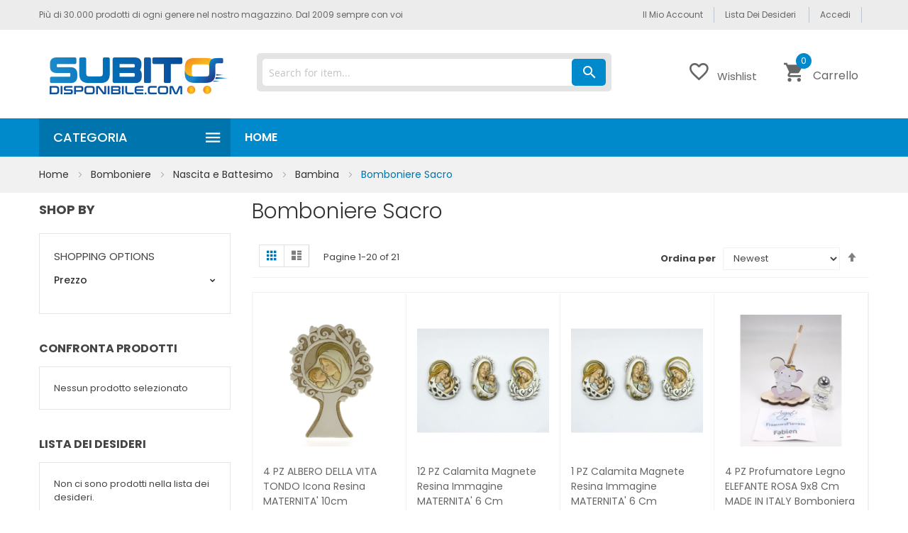

--- FILE ---
content_type: text/html; charset=UTF-8
request_url: https://subitodisponibile.com/bomboniere/nascita-e-battesimo/bambina/bomboniere-sacro.html
body_size: 37004
content:
<!doctype html>
<html lang="it">
    <head >
        <script>
    var BASE_URL = 'https\u003A\u002F\u002Fsubitodisponibile.com\u002F';
    var require = {
        'baseUrl': 'https\u003A\u002F\u002Fsubitodisponibile.com\u002Fpub\u002Fstatic\u002Fversion1713346260\u002Ffrontend\u002Fangara\u002Fangara3\u002Fit_IT'
    };</script>        <meta charset="utf-8"/>
<meta name="title" content="Bomboniere Sacro - Bambina - Nascita e Battesimo - Bomboniere"/>
<meta name="robots" content="INDEX,FOLLOW"/>
<meta name="viewport" content="width=device-width, initial-scale=1, maximum-scale=1.0, user-scalable=no"/>
<meta name="format-detection" content="telephone=no"/>
<title>Bomboniere Sacro - Bambina - Nascita e Battesimo - Bomboniere</title>
<link  rel="stylesheet" type="text/css"  media="all" href="https://subitodisponibile.com/pub/static/version1713346260/frontend/angara/angara3/it_IT/mage/calendar.css" />
<link  rel="stylesheet" type="text/css"  media="all" href="https://subitodisponibile.com/pub/static/version1713346260/frontend/angara/angara3/it_IT/css/styles-m.css" />
<link  rel="stylesheet" type="text/css"  media="all" href="https://subitodisponibile.com/pub/static/version1713346260/frontend/angara/angara3/it_IT/css/styles-l.css" />
<link  rel="stylesheet" type="text/css"  media="all" href="https://subitodisponibile.com/pub/static/version1713346260/frontend/angara/angara3/it_IT/css/bootstrap.css" />
<link  rel="stylesheet" type="text/css"  media="all" href="https://subitodisponibile.com/pub/static/version1713346260/frontend/angara/angara3/it_IT/css/bootstrap-theme.css" />
<link  rel="stylesheet" type="text/css"  media="all" href="https://subitodisponibile.com/pub/static/version1713346260/frontend/angara/angara3/it_IT/css/font-awesome.css" />
<link  rel="stylesheet" type="text/css"  media="all" href="https://subitodisponibile.com/pub/static/version1713346260/frontend/angara/angara3/it_IT/css/material-design-iconic-font.css" />
<link  rel="stylesheet" type="text/css"  media="all" href="https://subitodisponibile.com/pub/static/version1713346260/frontend/angara/angara3/it_IT/css/animate.css" />
<link  rel="stylesheet" type="text/css"  media="all" href="https://subitodisponibile.com/pub/static/version1713346260/frontend/angara/angara3/it_IT/css/style.css" />
<link  rel="stylesheet" type="text/css"  media="all" href="https://subitodisponibile.com/pub/static/version1713346260/frontend/angara/angara3/it_IT/StripeIntegration_Payments/css/stripe_payments.css" />
<link  rel="stylesheet" type="text/css"  media="print" href="https://subitodisponibile.com/pub/static/version1713346260/frontend/angara/angara3/it_IT/css/print.css" />
<link  rel="stylesheet" type="text/css"  media="all" href="https://subitodisponibile.com/pub/static/version1713346260/frontend/angara/angara3/it_IT/css/owl.carousel.css" />
<script  type="text/javascript"  src="https://subitodisponibile.com/pub/static/version1713346260/frontend/angara/angara3/it_IT/requirejs/require.js"></script>
<script  type="text/javascript"  src="https://subitodisponibile.com/pub/static/version1713346260/frontend/angara/angara3/it_IT/mage/requirejs/mixins.js"></script>
<script  type="text/javascript"  src="https://subitodisponibile.com/pub/static/version1713346260/frontend/angara/angara3/it_IT/requirejs-config.js"></script>
<script  type="text/javascript"  src="https://subitodisponibile.com/pub/static/version1713346260/frontend/angara/angara3/it_IT/StripeIntegration_Payments/js/stripe_payments.js"></script>
<script  type="text/javascript"  src="https://subitodisponibile.com/pub/static/version1713346260/frontend/angara/angara3/it_IT/Plazathemes_Pricecountdown/js/countdown.js"></script>
<link  rel="stylesheet" type="text/css" href="https://fonts.googleapis.com/css?family=Poppins:300,400,500,600,700" />
<link  rel="icon" type="image/x-icon" href="https://subitodisponibile.com/pub/media/favicon/stores/1/Senza-titolo-1.png" />
<link  rel="shortcut icon" type="image/x-icon" href="https://subitodisponibile.com/pub/media/favicon/stores/1/Senza-titolo-1.png" />
            <script type="text/x-magento-init">
        {
            "*": {
                "Magento_PageCache/js/form-key-provider": {}
            }
        }
    </script>
    </head>
    <body data-container="body"
          data-mage-init='{"loaderAjax": {}, "loader": { "icon": "https://subitodisponibile.com/pub/static/version1713346260/frontend/angara/angara3/it_IT/images/loader-2.gif"}}'
        id="html-body" class="page-with-filter page-products categorypath-bomboniere-nascita-e-battesimo-bambina-bomboniere-sacro category-bomboniere-sacro catalog-category-view page-layout-2columns-left">
        
<script type="text/x-magento-init">
    {
        "*": {
            "Magento_PageBuilder/js/widget-initializer": {
                "config": {"[data-content-type=\"slider\"][data-appearance=\"default\"]":{"Magento_PageBuilder\/js\/content-type\/slider\/appearance\/default\/widget":false},"[data-content-type=\"map\"]":{"Magento_PageBuilder\/js\/content-type\/map\/appearance\/default\/widget":false},"[data-content-type=\"row\"]":{"Magento_PageBuilder\/js\/content-type\/row\/appearance\/default\/widget":false},"[data-content-type=\"tabs\"]":{"Magento_PageBuilder\/js\/content-type\/tabs\/appearance\/default\/widget":false},"[data-content-type=\"slide\"]":{"Magento_PageBuilder\/js\/content-type\/slide\/appearance\/default\/widget":{"buttonSelector":".pagebuilder-slide-button","showOverlay":"hover","dataRole":"slide"}},"[data-content-type=\"banner\"]":{"Magento_PageBuilder\/js\/content-type\/banner\/appearance\/default\/widget":{"buttonSelector":".pagebuilder-banner-button","showOverlay":"hover","dataRole":"banner"}},"[data-content-type=\"buttons\"]":{"Magento_PageBuilder\/js\/content-type\/buttons\/appearance\/inline\/widget":false},"[data-content-type=\"products\"][data-appearance=\"carousel\"]":{"Magento_PageBuilder\/js\/content-type\/products\/appearance\/carousel\/widget":false}},
                "breakpoints": {"desktop":{"label":"Desktop","stage":true,"default":true,"class":"desktop-switcher","icon":"Magento_PageBuilder::css\/images\/switcher\/switcher-desktop.svg","conditions":{"min-width":"1024px"},"options":{"products":{"default":{"slidesToShow":"5"}}}},"tablet":{"conditions":{"max-width":"1024px","min-width":"768px"},"options":{"products":{"default":{"slidesToShow":"4"},"continuous":{"slidesToShow":"3"}}}},"mobile":{"label":"Mobile","stage":true,"class":"mobile-switcher","icon":"Magento_PageBuilder::css\/images\/switcher\/switcher-mobile.svg","media":"only screen and (max-width: 768px)","conditions":{"max-width":"768px","min-width":"640px"},"options":{"products":{"default":{"slidesToShow":"3"}}}},"mobile-small":{"conditions":{"max-width":"640px"},"options":{"products":{"default":{"slidesToShow":"2"},"continuous":{"slidesToShow":"1"}}}}}            }
        }
    }
</script>

<div class="cookie-status-message" id="cookie-status">
    The store will not work correctly in the case when cookies are disabled.</div>
<script type="text&#x2F;javascript">document.querySelector("#cookie-status").style.display = "none";</script>
<script type="text/x-magento-init">
    {
        "*": {
            "cookieStatus": {}
        }
    }
</script>

<script type="text/x-magento-init">
    {
        "*": {
            "mage/cookies": {
                "expires": null,
                "path": "\u002F",
                "domain": ".subitodisponibile.com",
                "secure": true,
                "lifetime": "3600"
            }
        }
    }
</script>
    <noscript>
        <div class="message global noscript">
            <div class="content">
                <p>
                    <strong>JavaScript seems to be disabled in your browser.</strong>
                    <span>
                        For the best experience on our site, be sure to turn on Javascript in your browser.                    </span>
                </p>
            </div>
        </div>
    </noscript>

<script>
    window.cookiesConfig = window.cookiesConfig || {};
    window.cookiesConfig.secure = true;
</script><script>    require.config({
        map: {
            '*': {
                wysiwygAdapter: 'mage/adminhtml/wysiwyg/tiny_mce/tinymce5Adapter'
            }
        }
    });</script><script>
    require.config({
        paths: {
            googleMaps: 'https\u003A\u002F\u002Fmaps.googleapis.com\u002Fmaps\u002Fapi\u002Fjs\u003Fv\u003D3\u0026key\u003D'
        },
        config: {
            'Magento_PageBuilder/js/utils/map': {
                style: ''
            },
            'Magento_PageBuilder/js/content-type/map/preview': {
                apiKey: '',
                apiKeyErrorMessage: 'You\u0020must\u0020provide\u0020a\u0020valid\u0020\u003Ca\u0020href\u003D\u0027https\u003A\u002F\u002Fsubitodisponibile.com\u002Fadminhtml\u002Fsystem_config\u002Fedit\u002Fsection\u002Fcms\u002F\u0023cms_pagebuilder\u0027\u0020target\u003D\u0027_blank\u0027\u003EGoogle\u0020Maps\u0020API\u0020key\u003C\u002Fa\u003E\u0020to\u0020use\u0020a\u0020map.'
            },
            'Magento_PageBuilder/js/form/element/map': {
                apiKey: '',
                apiKeyErrorMessage: 'You\u0020must\u0020provide\u0020a\u0020valid\u0020\u003Ca\u0020href\u003D\u0027https\u003A\u002F\u002Fsubitodisponibile.com\u002Fadminhtml\u002Fsystem_config\u002Fedit\u002Fsection\u002Fcms\u002F\u0023cms_pagebuilder\u0027\u0020target\u003D\u0027_blank\u0027\u003EGoogle\u0020Maps\u0020API\u0020key\u003C\u002Fa\u003E\u0020to\u0020use\u0020a\u0020map.'
            },
        }
    });
</script>

<script>
    require.config({
        shim: {
            'Magento_PageBuilder/js/utils/map': {
                deps: ['googleMaps']
            }
        }
    });
</script>
<div class="page-wrapper"><header class="header-container">
		<div class="top-bar visible-lg visible-md">
			<div class="container-inner">
								<div class="static-top pull-left"><div data-content-type="html" data-appearance="default" data-element="main" data-decoded="true"><p>Più di 30.000 prodotti di ogni genere nel nostro magazzino. Dal 2009 sempre con voi</p></div></div>
				
								
				<ul class="header links"><li><a href="https://subitodisponibile.com/customer/account/" id="idqkvgLKn2" >Il mio account</a></li><li class="link wishlist" data-bind="scope: 'wishlist'">
    <a href="https://subitodisponibile.com/wishlist/">Lista dei desideri        <!-- ko if: wishlist().counter -->
        <span data-bind="text: wishlist().counter" class="counter qty"></span>
        <!-- /ko -->
    </a>
</li>
<script type="text/x-magento-init">
    {
        "*": {
            "Magento_Ui/js/core/app": {
                "components": {
                    "wishlist": {
                        "component": "Magento_Wishlist/js/view/wishlist"
                    }
                }
            }
        }
    }

</script>
<li class="link authorization-link" data-label="o">
    <a href="https://subitodisponibile.com/customer/account/login/referer/aHR0cHM6Ly9zdWJpdG9kaXNwb25pYmlsZS5jb20vYm9tYm9uaWVyZS9uYXNjaXRhLWUtYmF0dGVzaW1vL2JhbWJpbmEvYm9tYm9uaWVyZS1zYWNyby5odG1s/"        >Accedi</a>
</li>
</ul>				
				
			</div>
		</div>
		<div class="header-content">
			<div class="container-inner">
				<div class="row">
					<div class="col-md-3 col-sm-3">						
						<div class="logo-home"><span data-action="toggle-nav" class="action nav-toggle"><span>Toggle Nav</span></span>
<a
    class="logo"
    href="https://subitodisponibile.com/"
    title=""
    aria-label="store logo">
    <img src="https://subitodisponibile.com/pub/media/logo/stores/1/logo_subito_disponibile.png"
         title=""
         alt=""
            width="253"            height="52"    />
</a>
</div>					
					</div>					
					<div class="col-md-9 col-sm-9 ">
						
						
	<form class="form minisearch" id="search_mini_form" action="https://subitodisponibile.com/catalogsearch/result/" method="get">
		<div class="field search">
			<div class="control">
				<input id="search"
					   data-mage-init='{"quickSearch":{
							"formSelector":"#search_mini_form",
							"url":"https://subitodisponibile.com/search/ajax/suggest/",
							"destinationSelector":"#search_autocomplete"}
					   }'
					   type="text"
					   name="q"
					   value=""
					   placeholder="Search for item..."
					   class="input-text"
					   maxlength="128"
					   role="combobox"
					   aria-haspopup="false"
					   aria-autocomplete="both"
					   aria-expanded="true"
					   autocomplete="off"/>

				
				<button type="submit" title="Cerca" class="action search">
					<span>Cerca</span>
				</button>
	
			</div>
		</div>
		
	</form>
		
						
<div data-block="minicart" class="minicart-wrapper">
    <a class="action showcart" href="https://subitodisponibile.com/checkout/cart/"
       data-bind="scope: 'minicart_content'">
        <span class="text">Carrello</span>
        <span class="counter qty empty"
              data-bind="css: { empty: !!getCartParam('summary_count') == false && !isLoading() },
               blockLoader: isLoading">
            <!-- ko if: getCartParam('summary_count') -->
            <span class="counter-number"><!-- ko text: getCartParam('summary_count') --><!-- /ko --></span>
            <!-- /ko -->
            <!-- ko ifnot: getCartParam('summary_count') -->
            <span class="counter-number">0</span>
            <!-- /ko -->
            <span class="counter-label">
            <!-- ko if: getCartParam('summary_count') -->
                <!-- ko text: getCartParam('summary_count') --><!-- /ko -->
                <!-- ko i18n: 'items' --><!-- /ko -->
            <!-- /ko -->
            </span>
        </span>
    </a>
            <div class="block block-minicart"
             data-role="dropdownDialog"
             data-mage-init='{"dropdownDialog":{
                "appendTo":"[data-block=minicart]",
                "triggerTarget":".showcart",
                "timeout": "2000",
                "closeOnMouseLeave": false,
                "closeOnEscape": true,
                "triggerClass":"active",
                "parentClass":"active",
                "buttons":[]}}'>
            <div id="minicart-content-wrapper" data-bind="scope: 'minicart_content'">
                <!-- ko template: getTemplate() --><!-- /ko -->
            </div>
                    </div>
        <script>window.checkout = {"shoppingCartUrl":"https:\/\/subitodisponibile.com\/checkout\/cart\/","checkoutUrl":"https:\/\/subitodisponibile.com\/checkout\/","updateItemQtyUrl":"https:\/\/subitodisponibile.com\/checkout\/sidebar\/updateItemQty\/","removeItemUrl":"https:\/\/subitodisponibile.com\/checkout\/sidebar\/removeItem\/","imageTemplate":"Magento_Catalog\/product\/image_with_borders","baseUrl":"https:\/\/subitodisponibile.com\/","minicartMaxItemsVisible":5,"websiteId":"1","maxItemsToDisplay":10,"storeId":"1","storeGroupId":"1","customerLoginUrl":"https:\/\/subitodisponibile.com\/customer\/account\/login\/referer\/aHR0cHM6Ly9zdWJpdG9kaXNwb25pYmlsZS5jb20vYm9tYm9uaWVyZS9uYXNjaXRhLWUtYmF0dGVzaW1vL2JhbWJpbmEvYm9tYm9uaWVyZS1zYWNyby5odG1s\/","isRedirectRequired":false,"autocomplete":"off","captcha":{"user_login":{"isCaseSensitive":false,"imageHeight":50,"imageSrc":"","refreshUrl":"https:\/\/subitodisponibile.com\/captcha\/refresh\/","isRequired":false,"timestamp":1768845463}}}</script>    <script type="text/x-magento-init">
    {
        "[data-block='minicart']": {
            "Magento_Ui/js/core/app": {"components":{"minicart_content":{"children":{"subtotal.container":{"children":{"subtotal":{"children":{"subtotal.totals":{"config":{"display_cart_subtotal_incl_tax":0,"display_cart_subtotal_excl_tax":1,"template":"Magento_Tax\/checkout\/minicart\/subtotal\/totals"},"children":{"subtotal.totals.msrp":{"component":"Magento_Msrp\/js\/view\/checkout\/minicart\/subtotal\/totals","config":{"displayArea":"minicart-subtotal-hidden","template":"Magento_Msrp\/checkout\/minicart\/subtotal\/totals"}}},"component":"Magento_Tax\/js\/view\/checkout\/minicart\/subtotal\/totals"}},"component":"uiComponent","config":{"template":"Magento_Checkout\/minicart\/subtotal"}}},"component":"uiComponent","config":{"displayArea":"subtotalContainer"}},"item.renderer":{"component":"Magento_Checkout\/js\/view\/cart-item-renderer","config":{"displayArea":"defaultRenderer","template":"Magento_Checkout\/minicart\/item\/default"},"children":{"item.image":{"component":"Magento_Catalog\/js\/view\/image","config":{"template":"Magento_Catalog\/product\/image","displayArea":"itemImage"}},"checkout.cart.item.price.sidebar":{"component":"uiComponent","config":{"template":"Magento_Checkout\/minicart\/item\/price","displayArea":"priceSidebar"}}}},"extra_info":{"component":"uiComponent","config":{"displayArea":"extraInfo"}},"promotion":{"component":"uiComponent","config":{"displayArea":"promotion"}}},"config":{"itemRenderer":{"default":"defaultRenderer","simple":"defaultRenderer","virtual":"defaultRenderer"},"template":"Magento_Checkout\/minicart\/content"},"component":"Magento_Checkout\/js\/view\/minicart"}},"types":[]}        },
        "*": {
            "Magento_Ui/js/block-loader": "https\u003A\u002F\u002Fsubitodisponibile.com\u002Fpub\u002Fstatic\u002Fversion1713346260\u002Ffrontend\u002Fangara\u002Fangara3\u002Fit_IT\u002Fimages\u002Floader\u002D1.gif"
        }
    }
    </script>
</div>
						
					
						<div class="wishlist-compare pull-right visible-lg visible-md">
							<p class="wishlist-link"><a href ="https://subitodisponibile.com/wishlist/"><i class="zmdi zmdi-favorite-outline zmdi-hc-fw"></i>Wishlist</a></p>
						</div>
					</div>
				</div>
			</div>
		</div>
		<div class="nav-ozmegamenu">
			<div class="container-inner">
				<div class="container-size">
					<div class="row">
						<div class="col-md-3 visible-lg visible-md">
							


 
				
		<div class="verticalmenu-container visible-lg visible-md">  
			<h3 class="megamenu-title"><span>Categoria</span></h3>
			<div id="pt_vmegamenu" class="pt_vmegamenu">
				<div id="pt_menu3057" class="pt_menu nav-1">
<div class="parentMenu" style="">
<a href="https://subitodisponibile.com/casa-arredamento-e-bricolage.html" class="pt_cate ">
<span>Casa, Arredamento e Bricolage</span>
<span class="is_sale"></span>

</a>
</div>
<div id="popup3057"  class="popup" style="display: none; width: 1228px;">
<div class="block1" id="block13057">
<div class="column first col1"><div class="itemMenu level1"><a class="itemMenuName level1" href="https://subitodisponibile.com/casa-arredamento-e-bricolage/articoli-per-animali.html"><span>Articoli per animali</span><span class="is_sale"></span></a><a class="itemMenuName level1" href="https://subitodisponibile.com/casa-arredamento-e-bricolage/bricolage-e-fai-da-te.html"><span>Bricolage e fai da te</span><span class="is_sale"></span></a></div></div><div class="column col2"><div class="itemMenu level1"><a class="itemMenuName level1" href="https://subitodisponibile.com/casa-arredamento-e-bricolage/cucina.html"><span>Cucina</span><span class="is_sale"></span></a><a class="itemMenuName level1" href="https://subitodisponibile.com/casa-arredamento-e-bricolage/orologi-e-sveglie.html"><span>Orologi e sveglie</span><span class="is_sale"></span></a></div></div><div class="column col3"><div class="itemMenu level1"><a class="itemMenuName level1" href="https://subitodisponibile.com/casa-arredamento-e-bricolage/tappeti-e-zerbini.html"><span>Tappeti e zerbini</span><span class="is_sale"></span></a><a class="itemMenuName level1" href="https://subitodisponibile.com/casa-arredamento-e-bricolage/bambini-casa-e-arredamento.html"><span>Bambini: casa e arredamento</span><span class="is_sale"></span></a></div></div><div class="column col4"><div class="itemMenu level1"><a class="itemMenuName level1" href="https://subitodisponibile.com/casa-arredamento-e-bricolage/decorazione-casa.html"><span>Decorazione casa</span><span class="is_sale"></span></a></div></div><div class="column last col5"><div class="itemMenu level1"><a class="itemMenuName level1" href="https://subitodisponibile.com/casa-arredamento-e-bricolage/arredamento-ed-articoli-per-es.html"><span>Arredamento ed articoli per es</span><span class="is_sale"></span></a></div></div>
<div class="clearBoth"></div>
</div>
</div>
</div>						
						
						
						<div id="pt_menu3058" class="pt_menu nav-2">
<div class="parentMenu" style="">
<a href="https://subitodisponibile.com/giochi-e-giocattoli.html" class="pt_cate ">
<span>Giochi e Giocattoli</span>
<span class="is_sale"></span>

</a>
</div>
<div id="popup3058"  class="popup" style="display: none; width: 1228px;">
<div class="block1" id="block13058">
<div class="column first col1"><div class="itemMenu level1"><a class="itemMenuName level1" href="https://subitodisponibile.com/giochi-e-giocattoli/peluches.html"><span>Peluches</span><span class="is_sale"></span></a><a class="itemMenuName level1" href="https://subitodisponibile.com/giochi-e-giocattoli/giochi-da-tavolo.html"><span>Giochi da tavolo</span><span class="is_sale"></span></a></div></div><div class="column col2"><div class="itemMenu level1"><a class="itemMenuName level1" href="https://subitodisponibile.com/giochi-e-giocattoli/educativi.html"><span>Educativi</span><span class="is_sale"></span></a><a class="itemMenuName level1" href="https://subitodisponibile.com/giochi-e-giocattoli/palle-e-palloni.html"><span>Palle e palloni</span><span class="is_sale"></span></a></div></div><div class="column col3"><div class="itemMenu level1"><a class="itemMenuName level1" href="https://subitodisponibile.com/giochi-e-giocattoli/giocattoli-a-carica.html"><span>Giocattoli a carica</span><span class="is_sale"></span></a></div></div><div class="column col4"><div class="itemMenu level1"><a class="itemMenuName level1" href="https://subitodisponibile.com/giochi-e-giocattoli/antistress.html"><span>Antistress</span><span class="is_sale"></span></a></div></div><div class="column last col5"><div class="itemMenu level1"><a class="itemMenuName level1" href="https://subitodisponibile.com/giochi-e-giocattoli/altro.html"><span>Altro</span><span class="is_sale"></span></a></div></div>
<div class="clearBoth"></div>
</div>
</div>
</div>						
						
						
						<div id="pt_menu3059" class="pt_menu nav-3">
<div class="parentMenu" style="">
<a href="https://subitodisponibile.com/natale.html" class="pt_cate ">
<span>Natale</span>
<span class="is_sale"></span>

</a>
</div>
<div id="popup3059"  class="popup" style="display: none; width: 1228px;">
<div class="block1" id="block13059">
<div class="column last col1"><div class="itemMenu level1"><a class="itemMenuName level1" href="https://subitodisponibile.com/natale/scatole.html"><span>Scatole</span><span class="is_sale"></span><span class="is_new"></span></a></div></div>
<div class="clearBoth"></div>
</div>
</div>
</div>						
						
						
						<div id="pt_menu3060" class="pt_menu nav-4">
<div class="parentMenu" style="">
<a href="https://subitodisponibile.com/bellezza-e-salute.html" class="pt_cate ">
<span>Bellezza e Salute</span>
<span class="is_sale"></span>

</a>
</div>
<div id="popup3060"  class="popup" style="display: none; width: 1228px;">
<div class="block1" id="block13060">
<div class="column first col1"><div class="itemMenu level1"><a class="itemMenuName level1" href="https://subitodisponibile.com/bellezza-e-salute/specchietti.html"><span>Specchietti</span><span class="is_sale"></span></a><a class="itemMenuName level1" href="https://subitodisponibile.com/bellezza-e-salute/set-manicure.html"><span>Set manicure</span><span class="is_sale"></span></a></div></div><div class="column col2"><div class="itemMenu level1"><a class="itemMenuName level1" href="https://subitodisponibile.com/bellezza-e-salute/lipgloss.html"><span>lipgloss</span><span class="is_sale"></span></a><a class="itemMenuName level1" href="https://subitodisponibile.com/bellezza-e-salute/portapillole.html"><span>portapillole</span><span class="is_sale"></span></a></div></div><div class="column col3"><div class="itemMenu level1"><a class="itemMenuName level1" href="https://subitodisponibile.com/bellezza-e-salute/set-benessere.html"><span>set benessere</span><span class="is_sale"></span></a><a class="itemMenuName level1" href="https://subitodisponibile.com/bellezza-e-salute/saponette-spiritose.html"><span>saponette spiritose</span><span class="is_sale"></span></a></div></div><div class="column col4"><div class="itemMenu level1"><a class="itemMenuName level1" href="https://subitodisponibile.com/bellezza-e-salute/accessori.html"><span>accessori</span><span class="is_sale"></span></a></div></div><div class="column last col5"><div class="itemMenu level1"><a class="itemMenuName level1" href="https://subitodisponibile.com/bellezza-e-salute/saponi-sali-e-bombe-da-bagno.html"><span>Saponi Sali e bombe da bagno</span><span class="is_sale"></span></a></div></div>
<div class="clearBoth"></div>
</div>
</div>
</div>						
						
						
						<div id="pt_menu3061" class="pt_menu nav-5">
<div class="parentMenu" style="">
<a href="https://subitodisponibile.com/sport-e-tempo-libero.html" class="pt_cate ">
<span>Sport e Tempo libero</span>
<span class="is_sale"></span>

</a>
</div>
<div id="popup3061"  class="popup" style="display: none; width: 1228px;">
<div class="block1" id="block13061">
<div class="column first col1"><div class="itemMenu level1"><a class="itemMenuName level1" href="https://subitodisponibile.com/sport-e-tempo-libero/accessori-sport.html"><span>Accessori sport</span><span class="is_sale"></span></a><a class="itemMenuName level1" href="https://subitodisponibile.com/sport-e-tempo-libero/borsoni.html"><span>Borsoni</span><span class="is_sale"></span></a><a class="itemMenuName level1" href="https://subitodisponibile.com/sport-e-tempo-libero/thermos-e-borracce.html"><span>Thermos e borracce</span><span class="is_sale"></span></a></div></div><div class="column col2"><div class="itemMenu level1"><a class="itemMenuName level1" href="https://subitodisponibile.com/sport-e-tempo-libero/borse-termiche.html"><span>Borse termiche</span><span class="is_sale"></span></a><a class="itemMenuName level1" href="https://subitodisponibile.com/sport-e-tempo-libero/beauty-case-e-pochettes.html"><span>Beauty case e pochettes</span><span class="is_sale"></span></a><a class="itemMenuName level1" href="https://subitodisponibile.com/sport-e-tempo-libero/accessori-viaggio.html"><span>accessori viaggio</span><span class="is_sale"></span></a></div></div><div class="column col3"><div class="itemMenu level1"><a class="itemMenuName level1" href="https://subitodisponibile.com/sport-e-tempo-libero/articoli-mare.html"><span>articoli mare</span><span class="is_sale"></span></a><a class="itemMenuName level1" href="https://subitodisponibile.com/sport-e-tempo-libero/escursionismo-e-campeggio.html"><span>escursionismo e campeggio</span><span class="is_sale"></span></a><a class="itemMenuName level1" href="https://subitodisponibile.com/sport-e-tempo-libero/picnic-e-bbq.html"><span>picnic e bbq</span><span class="is_sale"></span></a></div></div><div class="column col4"><div class="itemMenu level1"><a class="itemMenuName level1" href="https://subitodisponibile.com/sport-e-tempo-libero/porta-abiti.html"><span>porta abiti</span><span class="is_sale"></span></a><a class="itemMenuName level1" href="https://subitodisponibile.com/sport-e-tempo-libero/trolley-e-valige.html"><span>trolley e valige</span><span class="is_sale"></span></a></div></div><div class="column last col5"><div class="itemMenu level1"><a class="itemMenuName level1" href="https://subitodisponibile.com/sport-e-tempo-libero/accessori-auto.html"><span>accessori auto</span><span class="is_sale"></span></a><a class="itemMenuName level1" href="https://subitodisponibile.com/sport-e-tempo-libero/accessori-per-telefonia.html"><span>accessori per telefonia</span><span class="is_sale"></span></a></div></div>
<div class="clearBoth"></div>
</div>
</div>
</div>						
						
						
						<div id="pt_menu3062" class="pt_menu nav-6">
<div class="parentMenu" style="">
<a href="https://subitodisponibile.com/bomboniere.html" class="pt_cate ">
<span>Bomboniere</span>
<span class="is_sale"></span>

</a>
</div>
<div id="popup3062"  class="popup" style="display: none; width: 1228px;">
<div class="block1" id="block13062">
<div class="column first col1"><div class="itemMenu level1"><a class="itemMenuName level1" href="https://subitodisponibile.com/bomboniere/nascita-e-battesimo.html"><span>Nascita e Battesimo</span><span class="is_sale"></span></a><a class="itemMenuName level1" href="https://subitodisponibile.com/bomboniere/comunione-e-cresima.html"><span>Comunione e Cresima</span><span class="is_sale"></span></a><a class="itemMenuName level1" href="https://subitodisponibile.com/bomboniere/diciottesimo-e-compleanni.html"><span>Diciottesimo e Compleanni</span><span class="is_sale"></span></a></div></div><div class="column col2"><div class="itemMenu level1"><a class="itemMenuName level1" href="https://subitodisponibile.com/bomboniere/laurea.html"><span>Laurea</span><span class="is_sale"></span></a><a class="itemMenuName level1" href="https://subitodisponibile.com/bomboniere/prima-promessa-e-anniversari.html"><span>Prima Promessa e Anniversari</span><span class="is_sale"></span></a><a class="itemMenuName level1" href="https://subitodisponibile.com/bomboniere/matrimonio.html"><span>Matrimonio</span><span class="is_sale"></span></a></div></div><div class="column col3"><div class="itemMenu level1"><a class="itemMenuName level1" href="https://subitodisponibile.com/bomboniere/tema-mare.html"><span>Tema Mare</span><span class="is_sale"></span></a><a class="itemMenuName level1" href="https://subitodisponibile.com/bomboniere/sacchetti-e-veli.html"><span>Sacchetti e Veli</span><span class="is_sale"></span></a><a class="itemMenuName level1" href="https://subitodisponibile.com/bomboniere/nastri.html"><span>Nastri</span><span class="is_sale"></span></a></div></div><div class="column col4"><div class="itemMenu level1"><a class="itemMenuName level1" href="https://subitodisponibile.com/bomboniere/fiori.html"><span>Fiori</span><span class="is_sale"></span></a><a class="itemMenuName level1" href="https://subitodisponibile.com/bomboniere/scatole-bomboniera.html"><span>Scatole Bomboniera</span><span class="is_sale"></span></a><a class="itemMenuName level1" href="https://subitodisponibile.com/bomboniere/scatole-pvc-e-plexiglass.html"><span>Scatole Pvc e Plexiglass</span><span class="is_sale"></span></a></div></div><div class="column last col5"><div class="itemMenu level1"><a class="itemMenuName level1" href="https://subitodisponibile.com/bomboniere/coccarde.html"><span>Coccarde</span><span class="is_sale"></span></a><a class="itemMenuName level1" href="https://subitodisponibile.com/bomboniere/barattoli-portaconfetti.html"><span>Barattoli Portaconfetti</span><span class="is_sale"></span></a><a class="itemMenuName level1" href="https://subitodisponibile.com/bomboniere/scatole-per-confettata.html"><span>Scatole per confettata</span><span class="is_sale"></span><span class="is_new"></span></a></div></div>
<div class="clearBoth"></div>
</div>
</div>
</div>						
						
						
						<div id="pt_menu3063" class="pt_menu nav-7">
<div class="parentMenu" style="">
<a href="https://subitodisponibile.com/cancelleria-e-articoli-per-uff.html" class="pt_cate ">
<span>Cancelleria e articoli per uff</span>
<span class="is_sale"></span>

</a>
</div>
<div id="popup3063"  class="popup" style="display: none; width: 1228px;">
<div class="block1" id="block13063">
<div class="column first col1"><div class="itemMenu level1"><a class="itemMenuName level1" href="https://subitodisponibile.com/cancelleria-e-articoli-per-uff/scuola.html"><span>Scuola</span><span class="is_sale"></span></a><a class="itemMenuName level1" href="https://subitodisponibile.com/cancelleria-e-articoli-per-uff/cancelleria.html"><span>Cancelleria</span><span class="is_sale"></span></a></div></div><div class="column col2"><div class="itemMenu level1"><a class="itemMenuName level1" href="https://subitodisponibile.com/cancelleria-e-articoli-per-uff/penne.html"><span>Penne</span><span class="is_sale"></span></a></div></div><div class="column col3"><div class="itemMenu level1"><a class="itemMenuName level1" href="https://subitodisponibile.com/cancelleria-e-articoli-per-uff/cartelle-portadocumenti.html"><span>cartelle portadocumenti</span><span class="is_sale"></span></a></div></div><div class="column col4"><div class="itemMenu level1"><a class="itemMenuName level1" href="https://subitodisponibile.com/cancelleria-e-articoli-per-uff/accessori-ufficio.html"><span>Accessori Ufficio</span><span class="is_sale"></span></a></div></div><div class="column last col5"><div class="itemMenu level1"><a class="itemMenuName level1" href="https://subitodisponibile.com/cancelleria-e-articoli-per-uff/basi-di-polistirolo.html"><span>Basi di Polistirolo</span><span class="is_sale"></span></a></div></div>
<div class="clearBoth"></div>
</div>
</div>
</div>						
						
						
						<div id="pt_menu3064" class="pt_menu nav-8">
<div class="parentMenu" style="">
<a href="https://subitodisponibile.com/collezionismo-e-oggettistica.html" class="pt_cate ">
<span>Collezionismo e oggettistica</span>
<span class="is_sale"></span>

</a>
</div>
<div id="popup3064"  class="popup" style="display: none; width: 1228px;">
<div class="block1" id="block13064">
<div class="column first col1"><div class="itemMenu level1"><a class="itemMenuName level1" href="https://subitodisponibile.com/collezionismo-e-oggettistica/salvadanai.html"><span>Salvadanai</span><span class="is_sale"></span></a><a class="itemMenuName level1" href="https://subitodisponibile.com/collezionismo-e-oggettistica/acchiappasogni.html"><span>Acchiappasogni</span><span class="is_sale"></span></a><a class="itemMenuName level1" href="https://subitodisponibile.com/collezionismo-e-oggettistica/fate-e-unicorni.html"><span>Fate e Unicorni</span><span class="is_sale"></span></a></div></div><div class="column col2"><div class="itemMenu level1"><a class="itemMenuName level1" href="https://subitodisponibile.com/collezionismo-e-oggettistica/draghi.html"><span>Draghi</span><span class="is_sale"></span></a><a class="itemMenuName level1" href="https://subitodisponibile.com/collezionismo-e-oggettistica/teschi-e-pirati.html"><span>Teschi e Pirati</span><span class="is_sale"></span></a></div></div><div class="column col3"><div class="itemMenu level1"><a class="itemMenuName level1" href="https://subitodisponibile.com/collezionismo-e-oggettistica/mondo-animale.html"><span>Mondo Animale</span><span class="is_sale"></span></a><a class="itemMenuName level1" href="https://subitodisponibile.com/collezionismo-e-oggettistica/cavalieri-e-streghe.html"><span>Cavalieri e streghe</span><span class="is_sale"></span></a></div></div><div class="column col4"><div class="itemMenu level1"><a class="itemMenuName level1" href="https://subitodisponibile.com/collezionismo-e-oggettistica/angeli-e-cherubini.html"><span>Angeli e cherubini</span><span class="is_sale"></span></a><a class="itemMenuName level1" href="https://subitodisponibile.com/collezionismo-e-oggettistica/articoli-religiosi.html"><span>Articoli religiosi</span><span class="is_sale"></span></a></div></div><div class="column last col5"><div class="itemMenu level1"><a class="itemMenuName level1" href="https://subitodisponibile.com/collezionismo-e-oggettistica/souvenir.html"><span>souvenir</span><span class="is_sale"></span></a><a class="itemMenuName level1" href="https://subitodisponibile.com/collezionismo-e-oggettistica/arte-orientale.html"><span>Arte Orientale</span><span class="is_sale"></span></a></div></div>
<div class="clearBoth"></div>
</div>
</div>
</div>						
						
						
						<div id="pt_menu3065" class="pt_menu nav-9">
<div class="parentMenu" style="">
<a href="https://subitodisponibile.com/feste-e-party.html" class="pt_cate ">
<span>Feste e Party</span>
<span class="is_sale"></span>

</a>
</div>
<div id="popup3065"  class="popup" style="display: none; width: 1228px;">
<div class="block1" id="block13065">
<div class="column first col1"><div class="itemMenu level1"><a class="itemMenuName level1" href="https://subitodisponibile.com/feste-e-party/biglietti-augurali-e-inviti.html"><span>Biglietti augurali e Inviti</span><span class="is_sale"></span></a><a class="itemMenuName level1" href="https://subitodisponibile.com/feste-e-party/feste-a-tema.html"><span>Feste A Tema</span><span class="is_sale"></span></a><a class="itemMenuName level1" href="https://subitodisponibile.com/feste-e-party/feste-compleanno.html"><span>Feste Compleanno</span><span class="is_sale"></span></a></div></div><div class="column col2"><div class="itemMenu level1"><a class="itemMenuName level1" href="https://subitodisponibile.com/feste-e-party/ricorrenze-e-cerimonie.html"><span>Ricorrenze e Cerimonie</span><span class="is_sale"></span></a><a class="itemMenuName level1" href="https://subitodisponibile.com/feste-e-party/set-party-coordinati.html"><span>Set Party Coordinati</span><span class="is_sale"></span></a><a class="itemMenuName level1" href="https://subitodisponibile.com/feste-e-party/accessori-e-decorazioni-festa.html"><span>Accessori e Decorazioni Festa</span><span class="is_sale"></span></a></div></div><div class="column col3"><div class="itemMenu level1"><a class="itemMenuName level1" href="https://subitodisponibile.com/feste-e-party/accessori-e-decorazioni-tavola.html"><span>Accessori e Decorazioni Tavola</span><span class="is_sale"></span></a><a class="itemMenuName level1" href="https://subitodisponibile.com/feste-e-party/accessori-cake-e-cupcake.html"><span>Accessori Cake e Cupcake</span><span class="is_sale"></span></a><a class="itemMenuName level1" href="https://subitodisponibile.com/feste-e-party/palloncini-lattice-generici.html"><span>Palloncini Lattice Generici</span><span class="is_sale"></span></a></div></div><div class="column col4"><div class="itemMenu level1"><a class="itemMenuName level1" href="https://subitodisponibile.com/feste-e-party/palloncini-mylar-generici.html"><span>Palloncini Mylar Generici</span><span class="is_sale"></span></a><a class="itemMenuName level1" href="https://subitodisponibile.com/feste-e-party/accessori-palloncini.html"><span>Accessori Palloncini</span><span class="is_sale"></span></a></div></div><div class="column last col5"><div class="itemMenu level1"><a class="itemMenuName level1" href="https://subitodisponibile.com/feste-e-party/party-gadget.html"><span>Party Gadget</span><span class="is_sale"></span></a><a class="itemMenuName level1" href="https://subitodisponibile.com/feste-e-party/basi-e-decorazioni-polistirolo.html"><span>Basi e Decorazioni Polistirolo</span><span class="is_sale"></span></a></div></div>
<div class="clearBoth"></div>
</div>
</div>
</div>						
						
						
						<div id="pt_menu3066" class="pt_menu nav-10">
<div class="parentMenu" style="">
<a href="https://subitodisponibile.com/abbiggliamento-e-accessori.html" class="pt_cate ">
<span>Abbiggliamento e accessori</span>
<span class="is_sale"></span>

</a>
</div>
<div id="popup3066"  class="popup" style="display: none; width: 1228px;">
<div class="block1" id="block13066">
<div class="column first col1"><div class="itemMenu level1"><a class="itemMenuName level1" href="https://subitodisponibile.com/abbiggliamento-e-accessori/cappelli.html"><span>Cappelli</span><span class="is_sale"></span></a><a class="itemMenuName level1" href="https://subitodisponibile.com/abbiggliamento-e-accessori/guanti-e-sciarpe.html"><span>Guanti e sciarpe</span><span class="is_sale"></span></a><a class="itemMenuName level1" href="https://subitodisponibile.com/abbiggliamento-e-accessori/cinte.html"><span>Cinte</span><span class="is_sale"></span></a></div></div><div class="column col2"><div class="itemMenu level1"><a class="itemMenuName level1" href="https://subitodisponibile.com/abbiggliamento-e-accessori/borse.html"><span>Borse</span><span class="is_sale"></span></a><a class="itemMenuName level1" href="https://subitodisponibile.com/abbiggliamento-e-accessori/occhiali.html"><span>Occhiali</span><span class="is_sale"></span></a><a class="itemMenuName level1" href="https://subitodisponibile.com/abbiggliamento-e-accessori/portafogli-marsupi-portamonete.html"><span>Portafogli marsupi portamonete</span><span class="is_sale"></span></a></div></div><div class="column col3"><div class="itemMenu level1"><a class="itemMenuName level1" href="https://subitodisponibile.com/abbiggliamento-e-accessori/cravatte.html"><span>Cravatte</span><span class="is_sale"></span></a><a class="itemMenuName level1" href="https://subitodisponibile.com/abbiggliamento-e-accessori/ombrelli.html"><span>ombrelli</span><span class="is_sale"></span></a><a class="itemMenuName level1" href="https://subitodisponibile.com/abbiggliamento-e-accessori/portachiavi.html"><span>Portachiavi</span><span class="is_sale"></span></a></div></div><div class="column col4"><div class="itemMenu level1"><a class="itemMenuName level1" href="https://subitodisponibile.com/abbiggliamento-e-accessori/portacarte.html"><span>Portacarte</span><span class="is_sale"></span></a><a class="itemMenuName level1" href="https://subitodisponibile.com/abbiggliamento-e-accessori/bigiotteria-e-pietre.html"><span>Bigiotteria e pietre</span><span class="is_sale"></span></a><a class="itemMenuName level1" href="https://subitodisponibile.com/abbiggliamento-e-accessori/accessori-uomo-donna.html"><span>accessori uomo/donna</span><span class="is_sale"></span></a></div></div><div class="column last col5"><div class="itemMenu level1"><a class="itemMenuName level1" href="https://subitodisponibile.com/abbiggliamento-e-accessori/zaini-tracolle-e-marsupi.html"><span>Zaini Tracolle e Marsupi</span><span class="is_sale"></span></a><a class="itemMenuName level1" href="https://subitodisponibile.com/abbiggliamento-e-accessori/ciabatte-e-pantofole.html"><span>Ciabatte e Pantofole</span><span class="is_sale"></span></a><a class="itemMenuName level1" href="https://subitodisponibile.com/abbiggliamento-e-accessori/santoro-london.html"><span>Santoro London</span><span class="is_sale"></span></a></div></div>
<div class="clearBoth"></div>
</div>
</div>
</div>						
						
						
						<div id="pt_menu3067" class="pt_menu nav-11 pt_menu_no_child">
<div class="parentMenu" style="">
<a href="https://subitodisponibile.com/outlet.html" class="pt_cate ">
<span>OUTLET</span>
<span class="is_sale"></span>

</a>
</div>
</div>						
						
						
						<div id="pt_menu3068" class="pt_menu nav-12">
<div class="parentMenu" style="">
<a href="https://subitodisponibile.com/confetti-e-dolciumi.html" class="pt_cate ">
<span>Confetti e Dolciumi</span>
<span class="is_sale"></span>

</a>
</div>
<div id="popup3068"  class="popup" style="display: none; width: 1228px;">
<div class="block1" id="block13068">
<div class="column first col1"><div class="itemMenu level1"><a class="itemMenuName level1" href="https://subitodisponibile.com/confetti-e-dolciumi/confetti-maxtris.html"><span>Confetti Maxtris</span><span class="is_sale"></span></a></div></div><div class="column col2"><div class="itemMenu level1"><a class="itemMenuName level1" href="https://subitodisponibile.com/confetti-e-dolciumi/marshmallow-caramelle-gommose.html"><span>Marshmallow-caramelle gommose</span><span class="is_sale"></span></a></div></div><div class="column col3"><div class="itemMenu level1"><a class="itemMenuName level1" href="https://subitodisponibile.com/confetti-e-dolciumi/caffarel.html"><span>Caffarel</span><span class="is_sale"></span></a></div></div><div class="column last col4"><div class="itemMenu level1"><a class="itemMenuName level1" href="https://subitodisponibile.com/confetti-e-dolciumi/barattoli-portaconfetti-neutri.html"><span>Barattoli Portaconfetti Neutri</span><span class="is_sale"></span></a></div></div>
<div class="clearBoth"></div>
</div>
</div>
</div>						
						
						
						<div id="pt_menu3069" class="pt_menu nav-13">
<div class="parentMenu" style="">
<a href="https://subitodisponibile.com/linea-pasticceria.html" class="pt_cate ">
<span>Linea Pasticceria</span>
<span class="is_sale"></span>

</a>
</div>
<div id="popup3069"  class="popup" style="display: none; width: 1228px;">
<div class="block1" id="block13069">
<div class="column last col1"><div class="itemMenu level1"><a class="itemMenuName level1" href="https://subitodisponibile.com/linea-pasticceria/scatole.html"><span>Scatole</span><span class="is_sale"></span></a></div></div>
<div class="clearBoth"></div>
</div>
</div>
</div>						
						
						
						<div id="pt_menu3070" class="pt_menu nav-14 pt_menu_no_child">
<div class="parentMenu" style="">
<a href="https://subitodisponibile.com/scatole-vino.html" class="pt_cate ">
<span>Scatole Vino</span>
<span class="is_sale"></span>

</a>
</div>
</div>						
						
						
						<div id="pt_menu3506" class="pt_menu nav-15 pt_menu_no_child">
<div class="parentMenu" style="">
<a href="https://subitodisponibile.com/buste-shopper.html" class="pt_cate ">
<span>Buste Shopper</span>
<span class="is_sale"></span>

</a>
</div>
</div>						
						
						
							
									
			</div> 
		</div>
		 



<script type="text/javascript">
	// require(["jquery"], function(jQuery){
		// jQuery('.pt_vmegamenu').addClass("default");
		// jQuery('.megamenu-title').click(function() {
			// jQuery('.pt_vmegamenu').toggle();
		// });
	// });
	require(["jquery"], function($){


	   var VMEGAMENU_POPUP_EFFECT = 2;


		$("#pt_menu_link ul li").each(function(){
			var url = document.URL;
			$("#pt_menu_link ul li a").removeClass("act");
			$('#pt_menu_link ul li a[href="'+url+'"]').addClass('act');
		}); 
		
		$('#pt_vmegamenu #show_more').click(function(){
			if($("#pt_vmegamenu #show_more").hasClass("show_more")){
				$('#pt_vmegamenu .readmore').slideDown();
				$('#pt_vmegamenu .show_more').removeClass('show_more')
				$('#pt_vmegamenu #show_more').addClass('hide_more')
				$('#pt_vmegamenu .hide_more span').text("Close Menu")
			}else{
				$('#pt_vmegamenu .readmore').slideUp();
				$('#pt_vmegamenu .hide_more').removeClass('hide_more')
				$('#pt_vmegamenu #show_more').addClass('show_more')
				$('#pt_vmegamenu .show_more span').text("More Categories")
			}
			
		})
			
		$('.pt_menu').hover(function(){
			if(VMEGAMENU_POPUP_EFFECT == 0) $(this).find('.popup').stop(true,true).slideDown('slow');
			if(VMEGAMENU_POPUP_EFFECT == 1) $(this).find('.popup').stop(true,true).fadeIn('slow');
			if(VMEGAMENU_POPUP_EFFECT == 2) $(this).find('.popup').stop(true,true).show('slow');
		},function(){
			if(VMEGAMENU_POPUP_EFFECT == 0) $(this).find('.popup').stop(true,true).slideUp('fast');
			if(VMEGAMENU_POPUP_EFFECT == 1) $(this).find('.popup').stop(true,true).fadeOut('fast');
			if(VMEGAMENU_POPUP_EFFECT == 2) $(this).find('.popup').stop(true,true).hide('fast');
		})
		
		

		
		
		
	});
</script>
						</div>
						<div class="col-md-9">
							<div class="nav-ozmegamenu-inner">
								



			<nav class="nav-container visible-lg visible-md">
			
						<div id="pt_custommenu" class="pt_custommenu">
							<div id="pt_menu_home" class="pt_menu">
<div class="parentMenu">
<a href="https://subitodisponibile.com/">
<span>Home</span>
</a>
</div>
</div>									
									
									
																	
									
									
																	
									
									
																	
									
									
																	
									
									
																	
									
									
																	
									
									
																	
									
									
																	
									
									
																	
									
									
																	
									
									
																	
									
									
																	
									
									
																	
									
									
																	
									
									
														
								
														
						</div>
					
				
		</nav>
		
		<script type="text/javascript">
			require([
  "jquery",
  "owlcarousel/minjs"
 ], function(jQuery,owlCarousel){
				
				(function(jQuery){
						 jQuery.fn.extend({  
							 mobilemenu: function() {       
								return this.each(function() {
									
									var jQueryul = jQuery(this);
									
									if(jQueryul.data('accordiated'))
										return false;
																		
									jQuery.each(jQueryul.find('ul, li>div'), function(){
										jQuery(this).data('accordiated', true);
										jQuery(this).hide();
									});
									
									jQuery.each(jQueryul.find('span.head'), function(){
										jQuery(this).click(function(e){
											activate(this);
											return void(0);
										});
									});
									
									var active = (location.hash)?jQuery(this).find('a[href=' + location.hash + ']')[0]:'';

									if(active){
										activate(active, 'toggle');
										jQuery(active).parents().show();
									}
									
									function activate(el,effect){
										jQuery(el).parent('li').toggleClass('active').siblings().removeClass('active').children('ul, div').slideUp('fast');
										jQuery(el).siblings('ul, div')[(effect || 'slideToggle')]((!effect)?'fast':null);
									}
									
								});
							} 
						}); 
					})(jQuery);

					jQuery("ul.mobilemenu li.level1, ul.level2 li").each(function(){ 
						if(jQuery(this).find('li').length > 0) {
							jQuery(this).addClass('have_sub');
							jQuery(this).append('<span class="head"><a href="javascript:void(0)"></a></span>');
						}
					  });			
					jQuery('ul.mobilemenu').mobilemenu();
					jQuery("ul.mobilemenu li.active").each(function(){
						jQuery(this).children().next("ul").css('display', 'block');
					});
					
					//mobile
					jQuery('.btn-navbar').click(function() {
						
						var chk = 0;
						if ( jQuery('#navbar-inner').hasClass('navbar-inactive') && ( chk==0 ) ) {
							jQuery('#navbar-inner').removeClass('navbar-inactive');
							jQuery('#navbar-inner').addClass('navbar-active');
							jQuery('#ma-mobilemenu').css('display','block');
							chk = 1;
						}
						if (jQuery('#navbar-inner').hasClass('navbar-active') && ( chk==0 ) ) {
							jQuery('#navbar-inner').removeClass('navbar-active');
							jQuery('#navbar-inner').addClass('navbar-inactive');			
							jQuery('#ma-mobilemenu').css('display','none');
							chk = 1;
						}
					}); 
					
					

					require(["jquery"], function(jQuery){

						jQuery(".pt_menu_link ul li").each(function(){
							var url = document.URL;
							jQuery(".pt_menu_link ul li a").removeClass("act");
							jQuery('.pt_menu_link ul li a[href="'+url+'"]').addClass('act');
						}); 
						
						jQuery('.pt_menu_no_child').hover(function(){
							jQuery(this).addClass("active");
						},function(){
							jQuery(this).removeClass("active");
						})
						
						jQuery('.pt_menu').hover(function(){
							if(jQuery(this).attr("id") != "pt_menu_link"){
								jQuery(this).addClass("active");
							}
						},function(){
							jQuery(this).removeClass("active");
						})
						
						jQuery('.pt_menu').hover(function(){
						   /*show popup to calculate*/
						   jQuery(this).find('.popup').css('display','inline-block');
						   
						   /* get total padding + border + margin of the popup */
						   var extraWidth       = 0
						   var wrapWidthPopup   = jQuery(this).find('.popup').outerWidth(true); /*include padding + margin + border*/
						   var actualWidthPopup = jQuery(this).find('.popup').width(); /*no padding, margin, border*/
						   extraWidth           = wrapWidthPopup - actualWidthPopup;    
						   
						   /* calculate new width of the popup*/
						   var widthblock1 = jQuery(this).find('.popup .block1').outerWidth(true);
						   var widthblock2 = jQuery(this).find('.popup .block2').outerWidth(true);
						   var new_width_popup = 0;
						   if(widthblock1 && !widthblock2){
							   new_width_popup = widthblock1;
						   }
						   if(!widthblock1 && widthblock2){
							   new_width_popup = widthblock2;
						   }
						   if(widthblock1 && widthblock2){
								if(widthblock1 >= widthblock2){
									new_width_popup = widthblock1;
								}
								if(widthblock1 < widthblock2){
									new_width_popup = widthblock2;
								}
						   }
						   var new_outer_width_popup = new_width_popup + extraWidth;
						   
						   /*define top and left of the popup*/
						   var wraper = jQuery('.pt_custommenu');
						   var wWraper = wraper.outerWidth();
						   var posWraper = wraper.offset();
						   var pos = jQuery(this).offset();
						   
						   var xTop = pos.top - posWraper.top + CUSTOMMENU_POPUP_TOP_OFFSET;
						   var xLeft = pos.left - posWraper.left;
						   if ((xLeft + new_outer_width_popup) > wWraper) xLeft = wWraper - new_outer_width_popup;

						   jQuery(this).find('.popup').css('top',xTop);
						   jQuery(this).find('.popup').css('left',xLeft);
						   
						   /*set new width popup*/
						   jQuery(this).find('.popup').css('width',new_width_popup);
						   jQuery(this).find('.popup .block1').css('width',new_width_popup);
						   
						   /*return popup display none*/
						   jQuery(this).find('.popup').css('display','none');
						   
						   /*show hide popup*/
						   if(CUSTOMMENU_POPUP_EFFECT == 0) jQuery(this).find('.popup').stop(true,true).slideDown('slow');
						   if(CUSTOMMENU_POPUP_EFFECT == 1) jQuery(this).find('.popup').stop(true,true).fadeIn('slow');
						   if(CUSTOMMENU_POPUP_EFFECT == 2) jQuery(this).find('.popup').stop(true,true).show();
						},function(){
						   if(CUSTOMMENU_POPUP_EFFECT == 0) jQuery(this).find('.popup').stop(true,true).slideUp();
						   if(CUSTOMMENU_POPUP_EFFECT == 1) jQuery(this).find('.popup').stop(true,true).fadeOut('slow');
						   if(CUSTOMMENU_POPUP_EFFECT == 2) jQuery(this).find('.popup').stop(true,true).hide('fast');
						})

					});

					
					
				});
		</script>

		<script type="text/javascript">
		//<![CDATA[
			var CUSTOMMENU_POPUP_EFFECT = 2;
			var CUSTOMMENU_POPUP_TOP_OFFSET = 50;
		//]]>
		</script>


								<div class="mobile-bar-icon"><span>mobile icon</span></div>
							</div>
						</div>
					</div>
				</div>					
			</div>
		</div>
		
		<div class="mobile-bar-content">
			<div class ="mobile-bar-close">Chiudi</div>
			<ul class = "tabs-mobile">
				<li class="item item-menu">Menu</li>
				
				<li class="item item-setting">Setting</li>
			</ul>
			<div class="tabs-content-mobile tabs-menu">
				


		<nav class="ma-nav-mobile-container" >
			<ul id="ma-mobilemenu" class="mobilemenu">
				<li class="level1"><a href= "https://subitodisponibile.com/casa-arredamento-e-bricolage.html"><span class="name">Casa, Arredamento e Bricolage</span></a><ul class="level2"><li><a href= "https://subitodisponibile.com/casa-arredamento-e-bricolage/articoli-per-animali.html"><span class="name">Articoli per animali</span></a><ul class="level3"></ul></li><li><a href= "https://subitodisponibile.com/casa-arredamento-e-bricolage/bricolage-e-fai-da-te.html"><span class="name">Bricolage e fai da te</span></a><ul class="level3"><li><a href= "https://subitodisponibile.com/casa-arredamento-e-bricolage/bricolage-e-fai-da-te/torcie.html"><span class="name">Torcie</span></a></li><li><a href= "https://subitodisponibile.com/casa-arredamento-e-bricolage/bricolage-e-fai-da-te/set-attrezzi.html"><span class="name">set attrezzi</span></a></li><li><a href= "https://subitodisponibile.com/casa-arredamento-e-bricolage/bricolage-e-fai-da-te/coltellini.html"><span class="name">coltellini</span></a></li><li><a href= "https://subitodisponibile.com/casa-arredamento-e-bricolage/bricolage-e-fai-da-te/flessometri.html"><span class="name">flessometri</span></a></li><li><a href= "https://subitodisponibile.com/casa-arredamento-e-bricolage/bricolage-e-fai-da-te/decoupage.html"><span class="name">Decoupage</span></a></li></ul></li><li><a href= "https://subitodisponibile.com/casa-arredamento-e-bricolage/cucina.html"><span class="name">Cucina</span></a><ul class="level3"><li><a href= "https://subitodisponibile.com/casa-arredamento-e-bricolage/cucina/tessile-da-cucina.html"><span class="name">Tessile da cucina</span></a></li><li><a href= "https://subitodisponibile.com/casa-arredamento-e-bricolage/cucina/grembiuli.html"><span class="name">Grembiuli</span></a></li><li><a href= "https://subitodisponibile.com/casa-arredamento-e-bricolage/cucina/accessori-bar-e-vino.html"><span class="name">accessori bar e vino</span></a></li><li><a href= "https://subitodisponibile.com/casa-arredamento-e-bricolage/cucina/accessori-cucina.html"><span class="name">accessori cucina</span></a></li><li><a href= "https://subitodisponibile.com/casa-arredamento-e-bricolage/cucina/tazze-e-teiere.html"><span class="name">tazze e teiere</span></a></li><li><a href= "https://subitodisponibile.com/casa-arredamento-e-bricolage/cucina/set-sale-e-pepe.html"><span class="name">set sale e pepe</span></a></li><li><a href= "https://subitodisponibile.com/casa-arredamento-e-bricolage/cucina/bicchieri.html"><span class="name">bicchieri</span></a></li><li><a href= "https://subitodisponibile.com/casa-arredamento-e-bricolage/cucina/contenitori-porta-pranzo.html"><span class="name">contenitori porta pranzo</span></a></li><li><a href= "https://subitodisponibile.com/casa-arredamento-e-bricolage/cucina/zuccheriere.html"><span class="name">Zuccheriere</span></a></li></ul></li><li><a href= "https://subitodisponibile.com/casa-arredamento-e-bricolage/orologi-e-sveglie.html"><span class="name">Orologi e sveglie</span></a><ul class="level3"></ul></li><li><a href= "https://subitodisponibile.com/casa-arredamento-e-bricolage/tappeti-e-zerbini.html"><span class="name">Tappeti e zerbini</span></a><ul class="level3"></ul></li><li><a href= "https://subitodisponibile.com/casa-arredamento-e-bricolage/bambini-casa-e-arredamento.html"><span class="name">Bambini: casa e arredamento</span></a><ul class="level3"></ul></li><li><a href= "https://subitodisponibile.com/casa-arredamento-e-bricolage/decorazione-casa.html"><span class="name">Decorazione casa</span></a><ul class="level3"><li><a href= "https://subitodisponibile.com/casa-arredamento-e-bricolage/decorazione-casa/calamite.html"><span class="name">calamite</span></a></li><li><a href= "https://subitodisponibile.com/casa-arredamento-e-bricolage/decorazione-casa/candele-e-portacandele.html"><span class="name">candele e portacandele</span></a></li><li><a href= "https://subitodisponibile.com/casa-arredamento-e-bricolage/decorazione-casa/album-e-cornici-portafoto.html"><span class="name">album e cornici portafoto</span></a></li><li><a href= "https://subitodisponibile.com/casa-arredamento-e-bricolage/decorazione-casa/cuscini-e-plaid.html"><span class="name">cuscini e plaid</span></a></li><li><a href= "https://subitodisponibile.com/casa-arredamento-e-bricolage/decorazione-casa/fermaporta.html"><span class="name">fermaporta</span></a></li><li><a href= "https://subitodisponibile.com/casa-arredamento-e-bricolage/decorazione-casa/profumatori-ambiente.html"><span class="name">profumatori ambiente</span></a></li><li><a href= "https://subitodisponibile.com/casa-arredamento-e-bricolage/decorazione-casa/quadri-e-lavagne.html"><span class="name">quadri e lavagne</span></a></li><li><a href= "https://subitodisponibile.com/casa-arredamento-e-bricolage/decorazione-casa/flip-flap.html"><span class="name">flip flap</span></a></li><li><a href= "https://subitodisponibile.com/casa-arredamento-e-bricolage/decorazione-casa/altro.html"><span class="name">altro</span></a></li><li><a href= "https://subitodisponibile.com/casa-arredamento-e-bricolage/decorazione-casa/zerbini.html"><span class="name">Zerbini</span></a></li><li><a href= "https://subitodisponibile.com/casa-arredamento-e-bricolage/decorazione-casa/lanterne-e-decorazioni-led.html"><span class="name">Lanterne e decorazioni led</span></a></li></ul></li><li><a href= "https://subitodisponibile.com/casa-arredamento-e-bricolage/arredamento-ed-articoli-per-es.html"><span class="name">Arredamento ed articoli per es</span></a><ul class="level3"></ul></li></ul></li><li class="level1"><a href= "https://subitodisponibile.com/giochi-e-giocattoli.html"><span class="name">Giochi e Giocattoli</span></a><ul class="level2"><li><a href= "https://subitodisponibile.com/giochi-e-giocattoli/peluches.html"><span class="name">Peluches</span></a><ul class="level3"></ul></li><li><a href= "https://subitodisponibile.com/giochi-e-giocattoli/giochi-da-tavolo.html"><span class="name">Giochi da tavolo</span></a><ul class="level3"></ul></li><li><a href= "https://subitodisponibile.com/giochi-e-giocattoli/educativi.html"><span class="name">Educativi</span></a><ul class="level3"></ul></li><li><a href= "https://subitodisponibile.com/giochi-e-giocattoli/palle-e-palloni.html"><span class="name">Palle e palloni</span></a><ul class="level3"></ul></li><li><a href= "https://subitodisponibile.com/giochi-e-giocattoli/giocattoli-a-carica.html"><span class="name">Giocattoli a carica</span></a><ul class="level3"></ul></li><li><a href= "https://subitodisponibile.com/giochi-e-giocattoli/antistress.html"><span class="name">Antistress</span></a><ul class="level3"></ul></li><li><a href= "https://subitodisponibile.com/giochi-e-giocattoli/altro.html"><span class="name">Altro</span></a><ul class="level3"></ul></li></ul></li><li class="level1"><a href= "https://subitodisponibile.com/natale.html"><span class="name">Natale</span></a><ul class="level2"><li><a href= "https://subitodisponibile.com/natale/scatole.html"><span class="name">Scatole</span></a><ul class="level3"></ul></li></ul></li><li class="level1"><a href= "https://subitodisponibile.com/bellezza-e-salute.html"><span class="name">Bellezza e Salute</span></a><ul class="level2"><li><a href= "https://subitodisponibile.com/bellezza-e-salute/specchietti.html"><span class="name">Specchietti</span></a><ul class="level3"></ul></li><li><a href= "https://subitodisponibile.com/bellezza-e-salute/set-manicure.html"><span class="name">Set manicure</span></a><ul class="level3"></ul></li><li><a href= "https://subitodisponibile.com/bellezza-e-salute/lipgloss.html"><span class="name">lipgloss</span></a><ul class="level3"></ul></li><li><a href= "https://subitodisponibile.com/bellezza-e-salute/portapillole.html"><span class="name">portapillole</span></a><ul class="level3"></ul></li><li><a href= "https://subitodisponibile.com/bellezza-e-salute/set-benessere.html"><span class="name">set benessere</span></a><ul class="level3"></ul></li><li><a href= "https://subitodisponibile.com/bellezza-e-salute/saponette-spiritose.html"><span class="name">saponette spiritose</span></a><ul class="level3"></ul></li><li><a href= "https://subitodisponibile.com/bellezza-e-salute/accessori.html"><span class="name">accessori</span></a><ul class="level3"></ul></li><li><a href= "https://subitodisponibile.com/bellezza-e-salute/saponi-sali-e-bombe-da-bagno.html"><span class="name">Saponi Sali e bombe da bagno</span></a><ul class="level3"></ul></li></ul></li><li class="level1"><a href= "https://subitodisponibile.com/sport-e-tempo-libero.html"><span class="name">Sport e Tempo libero</span></a><ul class="level2"><li><a href= "https://subitodisponibile.com/sport-e-tempo-libero/accessori-sport.html"><span class="name">Accessori sport</span></a><ul class="level3"></ul></li><li><a href= "https://subitodisponibile.com/sport-e-tempo-libero/borsoni.html"><span class="name">Borsoni</span></a><ul class="level3"></ul></li><li><a href= "https://subitodisponibile.com/sport-e-tempo-libero/thermos-e-borracce.html"><span class="name">Thermos e borracce</span></a><ul class="level3"></ul></li><li><a href= "https://subitodisponibile.com/sport-e-tempo-libero/borse-termiche.html"><span class="name">Borse termiche</span></a><ul class="level3"></ul></li><li><a href= "https://subitodisponibile.com/sport-e-tempo-libero/beauty-case-e-pochettes.html"><span class="name">Beauty case e pochettes</span></a><ul class="level3"></ul></li><li><a href= "https://subitodisponibile.com/sport-e-tempo-libero/accessori-viaggio.html"><span class="name">accessori viaggio</span></a><ul class="level3"></ul></li><li><a href= "https://subitodisponibile.com/sport-e-tempo-libero/articoli-mare.html"><span class="name">articoli mare</span></a><ul class="level3"></ul></li><li><a href= "https://subitodisponibile.com/sport-e-tempo-libero/escursionismo-e-campeggio.html"><span class="name">escursionismo e campeggio</span></a><ul class="level3"></ul></li><li><a href= "https://subitodisponibile.com/sport-e-tempo-libero/picnic-e-bbq.html"><span class="name">picnic e bbq</span></a><ul class="level3"></ul></li><li><a href= "https://subitodisponibile.com/sport-e-tempo-libero/porta-abiti.html"><span class="name">porta abiti</span></a><ul class="level3"></ul></li><li><a href= "https://subitodisponibile.com/sport-e-tempo-libero/trolley-e-valige.html"><span class="name">trolley e valige</span></a><ul class="level3"></ul></li><li><a href= "https://subitodisponibile.com/sport-e-tempo-libero/accessori-auto.html"><span class="name">accessori auto</span></a><ul class="level3"></ul></li><li><a href= "https://subitodisponibile.com/sport-e-tempo-libero/accessori-per-telefonia.html"><span class="name">accessori per telefonia</span></a><ul class="level3"></ul></li></ul></li><li class="level1"><a href= "https://subitodisponibile.com/bomboniere.html"><span class="name">Bomboniere</span></a><ul class="level2"><li><a href= "https://subitodisponibile.com/bomboniere/nascita-e-battesimo.html"><span class="name">Nascita e Battesimo</span></a><ul class="level3"><li><a href= "https://subitodisponibile.com/bomboniere/nascita-e-battesimo/bambino.html"><span class="name">Bambino</span></a></li><li><a href= "https://subitodisponibile.com/bomboniere/nascita-e-battesimo/bambina.html"><span class="name">Bambina</span></a></li></ul></li><li><a href= "https://subitodisponibile.com/bomboniere/comunione-e-cresima.html"><span class="name">Comunione e Cresima</span></a><ul class="level3"><li><a href= "https://subitodisponibile.com/bomboniere/comunione-e-cresima/bomboniere.html"><span class="name">Bomboniere</span></a></li><li><a href= "https://subitodisponibile.com/bomboniere/comunione-e-cresima/sacchetti-e-barattolini.html"><span class="name">Sacchetti e Barattolini</span></a></li><li><a href= "https://subitodisponibile.com/bomboniere/comunione-e-cresima/torte.html"><span class="name">Torte</span></a></li><li><a href= "https://subitodisponibile.com/bomboniere/comunione-e-cresima/scatoline-portaconfetti.html"><span class="name">Scatoline Portaconfetti</span></a></li><li><a href= "https://subitodisponibile.com/bomboniere/comunione-e-cresima/applicazioni-e-decorazioni.html"><span class="name">Applicazioni e decorazioni</span></a></li><li><a href= "https://subitodisponibile.com/bomboniere/comunione-e-cresima/portachiavi-e-bracciali.html"><span class="name">Portachiavi e Bracciali</span></a></li><li><a href= "https://subitodisponibile.com/bomboniere/comunione-e-cresima/segnaposto.html"><span class="name">Segnaposto</span></a></li><li><a href= "https://subitodisponibile.com/bomboniere/comunione-e-cresima/calamite-e-ciondoli.html"><span class="name">Calamite e Ciondoli</span></a></li><li><a href= "https://subitodisponibile.com/bomboniere/comunione-e-cresima/bigliettini-bomboniera.html"><span class="name">Bigliettini Bomboniera</span></a></li></ul></li><li><a href= "https://subitodisponibile.com/bomboniere/diciottesimo-e-compleanni.html"><span class="name">Diciottesimo e Compleanni</span></a><ul class="level3"><li><a href= "https://subitodisponibile.com/bomboniere/diciottesimo-e-compleanni/bomboniere.html"><span class="name">Bomboniere</span></a></li><li><a href= "https://subitodisponibile.com/bomboniere/diciottesimo-e-compleanni/sacchetti-e-barattolini.html"><span class="name">Sacchetti e Barattolini</span></a></li><li><a href= "https://subitodisponibile.com/bomboniere/diciottesimo-e-compleanni/torte.html"><span class="name">Torte</span></a></li><li><a href= "https://subitodisponibile.com/bomboniere/diciottesimo-e-compleanni/applicazioni-e-decorazioni.html"><span class="name">Applicazioni e Decorazioni</span></a></li><li><a href= "https://subitodisponibile.com/bomboniere/diciottesimo-e-compleanni/portachiavi-e-braccialetti.html"><span class="name">Portachiavi e Braccialetti</span></a></li><li><a href= "https://subitodisponibile.com/bomboniere/diciottesimo-e-compleanni/segnaposto.html"><span class="name">Segnaposto</span></a></li><li><a href= "https://subitodisponibile.com/bomboniere/diciottesimo-e-compleanni/calamite-e-ciondoli.html"><span class="name">Calamite e Ciondoli</span></a></li><li><a href= "https://subitodisponibile.com/bomboniere/diciottesimo-e-compleanni/scatoline-portaconfetti.html"><span class="name">Scatoline Portaconfetti</span></a></li><li><a href= "https://subitodisponibile.com/bomboniere/diciottesimo-e-compleanni/bigliettini-bomboniera.html"><span class="name">Bigliettini Bomboniera</span></a></li></ul></li><li><a href= "https://subitodisponibile.com/bomboniere/laurea.html"><span class="name">Laurea</span></a><ul class="level3"><li><a href= "https://subitodisponibile.com/bomboniere/laurea/bomboniere.html"><span class="name">Bomboniere</span></a></li><li><a href= "https://subitodisponibile.com/bomboniere/laurea/sacchetti-e-barattolini.html"><span class="name">Sacchetti e Barattolini</span></a></li><li><a href= "https://subitodisponibile.com/bomboniere/laurea/torte.html"><span class="name">Torte</span></a></li><li><a href= "https://subitodisponibile.com/bomboniere/laurea/applicazione-e-decorazioni.html"><span class="name">Applicazione e decorazioni</span></a></li><li><a href= "https://subitodisponibile.com/bomboniere/laurea/portachiavi-e-braccialetti.html"><span class="name">Portachiavi e Braccialetti</span></a></li><li><a href= "https://subitodisponibile.com/bomboniere/laurea/segnaposto.html"><span class="name">Segnaposto</span></a></li><li><a href= "https://subitodisponibile.com/bomboniere/laurea/calamite-e-ciondoli.html"><span class="name">Calamite e ciondoli</span></a></li><li><a href= "https://subitodisponibile.com/bomboniere/laurea/scatoline-portaconfetti.html"><span class="name">Scatoline portaconfetti</span></a></li><li><a href= "https://subitodisponibile.com/bomboniere/laurea/bigliettini-bomboniera.html"><span class="name">Bigliettini Bomboniera</span></a></li></ul></li><li><a href= "https://subitodisponibile.com/bomboniere/prima-promessa-e-anniversari.html"><span class="name">Prima Promessa e Anniversari</span></a><ul class="level3"><li><a href= "https://subitodisponibile.com/bomboniere/prima-promessa-e-anniversari/bomboniere.html"><span class="name">Bomboniere</span></a></li><li><a href= "https://subitodisponibile.com/bomboniere/prima-promessa-e-anniversari/sacchetti-e-barattolini.html"><span class="name">Sacchetti e Barattolini</span></a></li><li><a href= "https://subitodisponibile.com/bomboniere/prima-promessa-e-anniversari/torte.html"><span class="name">Torte</span></a></li><li><a href= "https://subitodisponibile.com/bomboniere/prima-promessa-e-anniversari/applicazioni-e-decorazioni.html"><span class="name">Applicazioni e Decorazioni</span></a></li><li><a href= "https://subitodisponibile.com/bomboniere/prima-promessa-e-anniversari/portachiavi.html"><span class="name">Portachiavi</span></a></li><li><a href= "https://subitodisponibile.com/bomboniere/prima-promessa-e-anniversari/segnaposto.html"><span class="name">Segnaposto</span></a></li><li><a href= "https://subitodisponibile.com/bomboniere/prima-promessa-e-anniversari/calamite-e-ciondoli.html"><span class="name">Calamite e Ciondoli</span></a></li><li><a href= "https://subitodisponibile.com/bomboniere/prima-promessa-e-anniversari/scatoline-portaconfetti.html"><span class="name">Scatoline Portaconfetti</span></a></li><li><a href= "https://subitodisponibile.com/bomboniere/prima-promessa-e-anniversari/bigliettini-bomboniera.html"><span class="name">Bigliettini Bomboniera</span></a></li></ul></li><li><a href= "https://subitodisponibile.com/bomboniere/matrimonio.html"><span class="name">Matrimonio</span></a><ul class="level3"><li><a href= "https://subitodisponibile.com/bomboniere/matrimonio/bomboniere.html"><span class="name">Bomboniere</span></a></li><li><a href= "https://subitodisponibile.com/bomboniere/matrimonio/sacchetti-e-barattolini.html"><span class="name">Sacchetti e Barattolini</span></a></li><li><a href= "https://subitodisponibile.com/bomboniere/matrimonio/calamite-e-ciondoli.html"><span class="name">Calamite e Ciondoli</span></a></li><li><a href= "https://subitodisponibile.com/bomboniere/matrimonio/portachiavi.html"><span class="name">Portachiavi</span></a></li><li><a href= "https://subitodisponibile.com/bomboniere/matrimonio/applicazioni-e-decorazioni.html"><span class="name">Applicazioni e Decorazioni</span></a></li><li><a href= "https://subitodisponibile.com/bomboniere/matrimonio/scatoline-portaconfetti.html"><span class="name">Scatoline Portaconfetti</span></a></li><li><a href= "https://subitodisponibile.com/bomboniere/matrimonio/bigliettini-bomboniera.html"><span class="name">Bigliettini Bomboniera</span></a></li><li><a href= "https://subitodisponibile.com/bomboniere/matrimonio/partecipazioni.html"><span class="name">Partecipazioni</span></a></li><li><a href= "https://subitodisponibile.com/bomboniere/matrimonio/matrimonio-arcobaleno.html"><span class="name">Matrimonio Arcobaleno</span></a></li></ul></li><li><a href= "https://subitodisponibile.com/bomboniere/tema-mare.html"><span class="name">Tema Mare</span></a><ul class="level3"><li><a href= "https://subitodisponibile.com/bomboniere/tema-mare/bomboniere.html"><span class="name">Bomboniere</span></a></li><li><a href= "https://subitodisponibile.com/bomboniere/tema-mare/sacchetti-e-barattolini.html"><span class="name">Sacchetti e Barattolini</span></a></li><li><a href= "https://subitodisponibile.com/bomboniere/tema-mare/applicazioni-e-decorazioni.html"><span class="name">Applicazioni e Decorazioni</span></a></li><li><a href= "https://subitodisponibile.com/bomboniere/tema-mare/portachiavi-e-bracciali.html"><span class="name">Portachiavi e Bracciali</span></a></li><li><a href= "https://subitodisponibile.com/bomboniere/tema-mare/segnaposto-calamite-e-ciondoli.html"><span class="name">Segnaposto Calamite e Ciondoli</span></a></li><li><a href= "https://subitodisponibile.com/bomboniere/tema-mare/scatoline-portaconfetti.html"><span class="name">Scatoline Portaconfetti</span></a></li></ul></li><li><a href= "https://subitodisponibile.com/bomboniere/sacchetti-e-veli.html"><span class="name">Sacchetti e Veli</span></a><ul class="level3"><li><a href= "https://subitodisponibile.com/bomboniere/sacchetti-e-veli/sacchetti-made-in-italy.html"><span class="name">Sacchetti made in Italy </span></a></li></ul></li><li><a href= "https://subitodisponibile.com/bomboniere/nastri.html"><span class="name">Nastri</span></a><ul class="level3"><li><a href= "https://subitodisponibile.com/bomboniere/nastri/nastri-importazione.html"><span class="name">Nastri Importazione</span></a></li><li><a href= "https://subitodisponibile.com/bomboniere/nastri/nastro-italiano.html"><span class="name">Nastro Italiano</span></a></li><li><a href= "https://subitodisponibile.com/bomboniere/nastri/tulle.html"><span class="name">Tulle</span></a></li><li><a href= "https://subitodisponibile.com/bomboniere/nastri/juta.html"><span class="name">Juta</span></a></li><li><a href= "https://subitodisponibile.com/bomboniere/nastri/tnt.html"><span class="name">TNT</span></a></li><li><a href= "https://subitodisponibile.com/bomboniere/nastri/passamaneria-e-macrame.html"><span class="name">Passamaneria e Macrame</span></a></li><li><a href= "https://subitodisponibile.com/bomboniere/nastri/deconet.html"><span class="name">Deconet</span></a></li><li><a href= "https://subitodisponibile.com/bomboniere/nastri/rete-spyder.html"><span class="name">Rete Spyder</span></a></li><li><a href= "https://subitodisponibile.com/bomboniere/nastri/raphia.html"><span class="name">Raphia</span></a></li><li><a href= "https://subitodisponibile.com/bomboniere/nastri/cordoncini-e-grossgrain.html"><span class="name">Cordoncini e Grossgrain</span></a></li><li><a href= "https://subitodisponibile.com/bomboniere/nastri/altro.html"><span class="name">Altro</span></a></li></ul></li><li><a href= "https://subitodisponibile.com/bomboniere/fiori.html"><span class="name">Fiori</span></a><ul class="level3"></ul></li><li><a href= "https://subitodisponibile.com/bomboniere/scatole-bomboniera.html"><span class="name">Scatole Bomboniera</span></a><ul class="level3"><li><a href= "https://subitodisponibile.com/bomboniere/scatole-bomboniera/harmony-bianco.html"><span class="name">Harmony Bianco</span></a></li><li><a href= "https://subitodisponibile.com/bomboniere/scatole-bomboniera/white.html"><span class="name">White</span></a></li><li><a href= "https://subitodisponibile.com/bomboniere/scatole-bomboniera/trapunta.html"><span class="name">Trapunta</span></a></li><li><a href= "https://subitodisponibile.com/bomboniere/scatole-bomboniera/matelasse-bianco.html"><span class="name">Matelassè Bianco</span></a></li><li><a href= "https://subitodisponibile.com/bomboniere/scatole-bomboniera/tela-bianco.html"><span class="name">Tela Bianco</span></a></li><li><a href= "https://subitodisponibile.com/bomboniere/scatole-bomboniera/seta-bianco.html"><span class="name">Seta Bianco</span></a></li><li><a href= "https://subitodisponibile.com/bomboniere/scatole-bomboniera/pelle-bianco.html"><span class="name">Pelle Bianco</span></a></li><li><a href= "https://subitodisponibile.com/bomboniere/scatole-bomboniera/seta-avorio.html"><span class="name">Seta Avorio</span></a></li><li><a href= "https://subitodisponibile.com/bomboniere/scatole-bomboniera/avana.html"><span class="name">Avana</span></a></li><li><a href= "https://subitodisponibile.com/bomboniere/scatole-bomboniera/onda-avana.html"><span class="name">Onda Avana</span></a></li><li><a href= "https://subitodisponibile.com/bomboniere/scatole-bomboniera/millerighe.html"><span class="name">Millerighe</span></a></li><li><a href= "https://subitodisponibile.com/bomboniere/scatole-bomboniera/bloom.html"><span class="name">Bloom</span></a></li><li><a href= "https://subitodisponibile.com/bomboniere/scatole-bomboniera/seta-lilla.html"><span class="name">Seta Lilla</span></a></li><li><a href= "https://subitodisponibile.com/bomboniere/scatole-bomboniera/seta-verdino.html"><span class="name">Seta Verdino</span></a></li><li><a href= "https://subitodisponibile.com/bomboniere/scatole-bomboniera/seta-giallo.html"><span class="name">Seta giallo</span></a></li><li><a href= "https://subitodisponibile.com/bomboniere/scatole-bomboniera/seta-arancio.html"><span class="name">Seta Arancio</span></a></li><li><a href= "https://subitodisponibile.com/bomboniere/scatole-bomboniera/seta-bluette.html"><span class="name">Seta Bluette</span></a></li><li><a href= "https://subitodisponibile.com/bomboniere/scatole-bomboniera/juta-blu.html"><span class="name">Juta Blu</span></a></li><li><a href= "https://subitodisponibile.com/bomboniere/scatole-bomboniera/butterfly.html"><span class="name">Butterfly</span></a></li><li><a href= "https://subitodisponibile.com/bomboniere/scatole-bomboniera/lanterne-shabby.html"><span class="name">Lanterne Shabby</span></a></li><li><a href= "https://subitodisponibile.com/bomboniere/scatole-bomboniera/bigne.html"><span class="name">Bignè</span></a></li><li><a href= "https://subitodisponibile.com/bomboniere/scatole-bomboniera/bon-voyage.html"><span class="name">Bon Voyage</span></a></li><li><a href= "https://subitodisponibile.com/bomboniere/scatole-bomboniera/dolce-city.html"><span class="name">Dolce City</span></a></li><li><a href= "https://subitodisponibile.com/bomboniere/scatole-bomboniera/scrigno.html"><span class="name">Scrigno</span></a></li><li><a href= "https://subitodisponibile.com/bomboniere/scatole-bomboniera/tribale.html"><span class="name">Tribale</span></a></li><li><a href= "https://subitodisponibile.com/bomboniere/scatole-bomboniera/zoo.html"><span class="name">Zoo</span></a></li><li><a href= "https://subitodisponibile.com/bomboniere/scatole-bomboniera/acquerello.html"><span class="name">Acquerello</span></a></li><li><a href= "https://subitodisponibile.com/bomboniere/scatole-bomboniera/mongolfiere.html"><span class="name">Mongolfiere</span></a></li><li><a href= "https://subitodisponibile.com/bomboniere/scatole-bomboniera/linea-shabby.html"><span class="name">Linea Shabby</span></a></li><li><a href= "https://subitodisponibile.com/bomboniere/scatole-bomboniera/linea-mare.html"><span class="name">Linea Mare</span></a></li><li><a href= "https://subitodisponibile.com/bomboniere/scatole-bomboniera/linea-cupcake.html"><span class="name">Linea Cupcake</span></a></li><li><a href= "https://subitodisponibile.com/bomboniere/scatole-bomboniera/linea-stadi.html"><span class="name">Linea Stadi</span></a></li><li><a href= "https://subitodisponibile.com/bomboniere/scatole-bomboniera/le-righe-e-i-pois.html"><span class="name">Le Righe e i Pois</span></a></li><li><a href= "https://subitodisponibile.com/bomboniere/scatole-bomboniera/fashion-bags.html"><span class="name">Fashion Bags</span></a></li><li><a href= "https://subitodisponibile.com/bomboniere/scatole-bomboniera/i-gufi.html"><span class="name">I Gufi</span></a></li><li><a href= "https://subitodisponibile.com/bomboniere/scatole-bomboniera/light-pois.html"><span class="name">Light Pois</span></a></li><li><a href= "https://subitodisponibile.com/bomboniere/scatole-bomboniera/morbide-carezze.html"><span class="name">Morbide Carezze</span></a></li><li><a href= "https://subitodisponibile.com/bomboniere/scatole-bomboniera/so-sweet.html"><span class="name">So Sweet</span></a></li><li><a href= "https://subitodisponibile.com/bomboniere/scatole-bomboniera/tendence-tortora.html"><span class="name">Tendence Tortora</span></a></li><li><a href= "https://subitodisponibile.com/bomboniere/scatole-bomboniera/scia.html"><span class="name">Scia</span></a></li><li><a href= "https://subitodisponibile.com/bomboniere/scatole-bomboniera/altro.html"><span class="name">Altro</span></a></li><li><a href= "https://subitodisponibile.com/bomboniere/scatole-bomboniera/tela-bluette.html"><span class="name">Tela Bluette</span></a></li><li><a href= "https://subitodisponibile.com/bomboniere/scatole-bomboniera/onda-bordeaux.html"><span class="name">Onda Bordeaux</span></a></li><li><a href= "https://subitodisponibile.com/bomboniere/scatole-bomboniera/lino-rosso.html"><span class="name">Lino Rosso</span></a></li><li><a href= "https://subitodisponibile.com/bomboniere/scatole-bomboniera/seta-oro.html"><span class="name">Seta Oro</span></a></li><li><a href= "https://subitodisponibile.com/bomboniere/scatole-bomboniera/wood.html"><span class="name">Wood</span></a></li><li><a href= "https://subitodisponibile.com/bomboniere/scatole-bomboniera/disney.html"><span class="name">Disney</span></a></li><li><a href= "https://subitodisponibile.com/bomboniere/scatole-bomboniera/seta-verde.html"><span class="name">Seta Verde</span></a></li><li><a href= "https://subitodisponibile.com/bomboniere/scatole-bomboniera/matelasse-nudo.html"><span class="name">Matelassè Nudo</span></a></li></ul></li><li><a href= "https://subitodisponibile.com/bomboniere/scatole-pvc-e-plexiglass.html"><span class="name">Scatole Pvc e Plexiglass</span></a><ul class="level3"></ul></li><li><a href= "https://subitodisponibile.com/bomboniere/coccarde.html"><span class="name">Coccarde</span></a><ul class="level3"></ul></li><li><a href= "https://subitodisponibile.com/bomboniere/barattoli-portaconfetti.html"><span class="name">Barattoli Portaconfetti</span></a><ul class="level3"></ul></li><li><a href= "https://subitodisponibile.com/bomboniere/scatole-per-confettata.html"><span class="name">Scatole per confettata</span></a><ul class="level3"></ul></li></ul></li><li class="level1"><a href= "https://subitodisponibile.com/cancelleria-e-articoli-per-uff.html"><span class="name">Cancelleria e articoli per uff</span></a><ul class="level2"><li><a href= "https://subitodisponibile.com/cancelleria-e-articoli-per-uff/scuola.html"><span class="name">Scuola</span></a><ul class="level3"><li><a href= "https://subitodisponibile.com/cancelleria-e-articoli-per-uff/scuola/notebook-e-blocknotes.html"><span class="name">Notebook e Blocknotes</span></a></li></ul></li><li><a href= "https://subitodisponibile.com/cancelleria-e-articoli-per-uff/cancelleria.html"><span class="name">Cancelleria</span></a><ul class="level3"><li><a href= "https://subitodisponibile.com/cancelleria-e-articoli-per-uff/cancelleria/matite-e-set-pastelli.html"><span class="name">matite e set pastelli</span></a></li><li><a href= "https://subitodisponibile.com/cancelleria-e-articoli-per-uff/cancelleria/post-it-e-adesivi.html"><span class="name">Post-it e adesivi</span></a></li><li><a href= "https://subitodisponibile.com/cancelleria-e-articoli-per-uff/cancelleria/altro.html"><span class="name">altro</span></a></li><li><a href= "https://subitodisponibile.com/cancelleria-e-articoli-per-uff/cancelleria/portapenne.html"><span class="name">Portapenne</span></a></li><li><a href= "https://subitodisponibile.com/cancelleria-e-articoli-per-uff/cancelleria/coccarde-e-fiocchi.html"><span class="name">Coccarde e fiocchi</span></a></li><li><a href= "https://subitodisponibile.com/cancelleria-e-articoli-per-uff/cancelleria/calcolatrici.html"><span class="name">Calcolatrici</span></a></li></ul></li><li><a href= "https://subitodisponibile.com/cancelleria-e-articoli-per-uff/penne.html"><span class="name">Penne</span></a><ul class="level3"><li><a href= "https://subitodisponibile.com/cancelleria-e-articoli-per-uff/penne/balmain-paris.html"><span class="name">Balmain Paris</span></a></li><li><a href= "https://subitodisponibile.com/cancelleria-e-articoli-per-uff/penne/ferraghini.html"><span class="name">Ferraghini</span></a></li><li><a href= "https://subitodisponibile.com/cancelleria-e-articoli-per-uff/penne/mark-twain.html"><span class="name">Mark Twain</span></a></li><li><a href= "https://subitodisponibile.com/cancelleria-e-articoli-per-uff/penne/waterman.html"><span class="name">waterman</span></a></li><li><a href= "https://subitodisponibile.com/cancelleria-e-articoli-per-uff/penne/rotring.html"><span class="name">rotring</span></a></li><li><a href= "https://subitodisponibile.com/cancelleria-e-articoli-per-uff/penne/parker.html"><span class="name">parker</span></a></li><li><a href= "https://subitodisponibile.com/cancelleria-e-articoli-per-uff/penne/marksman.html"><span class="name">Marksman</span></a></li><li><a href= "https://subitodisponibile.com/cancelleria-e-articoli-per-uff/penne/nobrand.html"><span class="name">nobrand</span></a></li><li><a href= "https://subitodisponibile.com/cancelleria-e-articoli-per-uff/penne/penne-tematiche.html"><span class="name">Penne tematiche</span></a></li><li><a href= "https://subitodisponibile.com/cancelleria-e-articoli-per-uff/penne/cross.html"><span class="name">Cross</span></a></li><li><a href= "https://subitodisponibile.com/cancelleria-e-articoli-per-uff/penne/alex-luca.html"><span class="name">Alex Luca</span></a></li><li><a href= "https://subitodisponibile.com/cancelleria-e-articoli-per-uff/penne/antonio-miro.html"><span class="name">Antonio Miro</span></a></li></ul></li><li><a href= "https://subitodisponibile.com/cancelleria-e-articoli-per-uff/cartelle-portadocumenti.html"><span class="name">cartelle portadocumenti</span></a><ul class="level3"><li><a href= "https://subitodisponibile.com/cancelleria-e-articoli-per-uff/cartelle-portadocumenti/a4.html"><span class="name">a4</span></a></li><li><a href= "https://subitodisponibile.com/cancelleria-e-articoli-per-uff/cartelle-portadocumenti/a5.html"><span class="name">a5</span></a></li><li><a href= "https://subitodisponibile.com/cancelleria-e-articoli-per-uff/cartelle-portadocumenti/organizer.html"><span class="name">organizer</span></a></li></ul></li><li><a href= "https://subitodisponibile.com/cancelleria-e-articoli-per-uff/accessori-ufficio.html"><span class="name">Accessori Ufficio</span></a><ul class="level3"></ul></li><li><a href= "https://subitodisponibile.com/cancelleria-e-articoli-per-uff/basi-di-polistirolo.html"><span class="name">Basi di Polistirolo</span></a><ul class="level3"></ul></li></ul></li><li class="level1"><a href= "https://subitodisponibile.com/collezionismo-e-oggettistica.html"><span class="name">Collezionismo e oggettistica</span></a><ul class="level2"><li><a href= "https://subitodisponibile.com/collezionismo-e-oggettistica/salvadanai.html"><span class="name">Salvadanai</span></a><ul class="level3"></ul></li><li><a href= "https://subitodisponibile.com/collezionismo-e-oggettistica/acchiappasogni.html"><span class="name">Acchiappasogni</span></a><ul class="level3"></ul></li><li><a href= "https://subitodisponibile.com/collezionismo-e-oggettistica/fate-e-unicorni.html"><span class="name">Fate e Unicorni</span></a><ul class="level3"></ul></li><li><a href= "https://subitodisponibile.com/collezionismo-e-oggettistica/draghi.html"><span class="name">Draghi</span></a><ul class="level3"></ul></li><li><a href= "https://subitodisponibile.com/collezionismo-e-oggettistica/teschi-e-pirati.html"><span class="name">Teschi e Pirati</span></a><ul class="level3"></ul></li><li><a href= "https://subitodisponibile.com/collezionismo-e-oggettistica/mondo-animale.html"><span class="name">Mondo Animale</span></a><ul class="level3"></ul></li><li><a href= "https://subitodisponibile.com/collezionismo-e-oggettistica/cavalieri-e-streghe.html"><span class="name">Cavalieri e streghe</span></a><ul class="level3"></ul></li><li><a href= "https://subitodisponibile.com/collezionismo-e-oggettistica/angeli-e-cherubini.html"><span class="name">Angeli e cherubini</span></a><ul class="level3"></ul></li><li><a href= "https://subitodisponibile.com/collezionismo-e-oggettistica/articoli-religiosi.html"><span class="name">Articoli religiosi</span></a><ul class="level3"></ul></li><li><a href= "https://subitodisponibile.com/collezionismo-e-oggettistica/souvenir.html"><span class="name">souvenir</span></a><ul class="level3"></ul></li><li><a href= "https://subitodisponibile.com/collezionismo-e-oggettistica/arte-orientale.html"><span class="name">Arte Orientale</span></a><ul class="level3"></ul></li></ul></li><li class="level1"><a href= "https://subitodisponibile.com/feste-e-party.html"><span class="name">Feste e Party</span></a><ul class="level2"><li><a href= "https://subitodisponibile.com/feste-e-party/biglietti-augurali-e-inviti.html"><span class="name">Biglietti augurali e Inviti</span></a><ul class="level3"><li><a href= "https://subitodisponibile.com/feste-e-party/biglietti-augurali-e-inviti/linea-boutique.html"><span class="name">Linea Boutique</span></a></li><li><a href= "https://subitodisponibile.com/feste-e-party/biglietti-augurali-e-inviti/linea-armonye.html"><span class="name">Linea Armonye</span></a></li><li><a href= "https://subitodisponibile.com/feste-e-party/biglietti-augurali-e-inviti/nascita.html"><span class="name">Nascita</span></a></li><li><a href= "https://subitodisponibile.com/feste-e-party/biglietti-augurali-e-inviti/battesimo.html"><span class="name">Battesimo</span></a></li><li><a href= "https://subitodisponibile.com/feste-e-party/biglietti-augurali-e-inviti/battesimo-bambino.html"><span class="name">Battesimo Bambino</span></a></li><li><a href= "https://subitodisponibile.com/feste-e-party/biglietti-augurali-e-inviti/battesimo-bambina.html"><span class="name">Battesimo Bambina</span></a></li><li><a href= "https://subitodisponibile.com/feste-e-party/biglietti-augurali-e-inviti/comunione.html"><span class="name">Comunione</span></a></li><li><a href= "https://subitodisponibile.com/feste-e-party/biglietti-augurali-e-inviti/cresima.html"><span class="name">Cresima</span></a></li><li><a href= "https://subitodisponibile.com/feste-e-party/biglietti-augurali-e-inviti/18-anni.html"><span class="name">18 anni</span></a></li><li><a href= "https://subitodisponibile.com/feste-e-party/biglietti-augurali-e-inviti/laurea.html"><span class="name">Laurea</span></a></li><li><a href= "https://subitodisponibile.com/feste-e-party/biglietti-augurali-e-inviti/prima-promessa.html"><span class="name">Prima Promessa</span></a></li><li><a href= "https://subitodisponibile.com/feste-e-party/biglietti-augurali-e-inviti/matrimonio.html"><span class="name">Matrimonio</span></a></li><li><a href= "https://subitodisponibile.com/feste-e-party/biglietti-augurali-e-inviti/anniversari.html"><span class="name">Anniversari</span></a></li><li><a href= "https://subitodisponibile.com/feste-e-party/biglietti-augurali-e-inviti/primo-compleanno.html"><span class="name">Primo Compleanno</span></a></li><li><a href= "https://subitodisponibile.com/feste-e-party/biglietti-augurali-e-inviti/primo-compleanno-bambina.html"><span class="name">Primo Compleanno Bambina</span></a></li><li><a href= "https://subitodisponibile.com/feste-e-party/biglietti-augurali-e-inviti/compleanni.html"><span class="name">Compleanni</span></a></li><li><a href= "https://subitodisponibile.com/feste-e-party/biglietti-augurali-e-inviti/amore.html"><span class="name">Amore</span></a></li><li><a href= "https://subitodisponibile.com/feste-e-party/biglietti-augurali-e-inviti/pensione.html"><span class="name">Pensione</span></a></li><li><a href= "https://subitodisponibile.com/feste-e-party/biglietti-augurali-e-inviti/inviti-compleanno.html"><span class="name">Inviti Compleanno</span></a></li><li><a href= "https://subitodisponibile.com/feste-e-party/biglietti-augurali-e-inviti/biglietti-auguri-parlanti.html"><span class="name">Biglietti Auguri Parlanti</span></a></li><li><a href= "https://subitodisponibile.com/feste-e-party/biglietti-augurali-e-inviti/marvel-e-disney.html"><span class="name">Marvel e Disney</span></a></li><li><a href= "https://subitodisponibile.com/feste-e-party/biglietti-augurali-e-inviti/festa-della-mamma-e-del-papa.html"><span class="name">Festa della mamma e del papà</span></a></li><li><a href= "https://subitodisponibile.com/feste-e-party/biglietti-augurali-e-inviti/altro.html"><span class="name">Altro</span></a></li></ul></li><li><a href= "https://subitodisponibile.com/feste-e-party/feste-a-tema.html"><span class="name">Feste A Tema</span></a><ul class="level3"><li><a href= "https://subitodisponibile.com/feste-e-party/feste-a-tema/unicorno-arcobaleno.html"><span class="name">Unicorno Arcobaleno</span></a></li><li><a href= "https://subitodisponibile.com/feste-e-party/feste-a-tema/aloha-collection.html"><span class="name">Aloha Collection</span></a></li><li><a href= "https://subitodisponibile.com/feste-e-party/feste-a-tema/dino-collection.html"><span class="name">Dino Collection</span></a></li><li><a href= "https://subitodisponibile.com/feste-e-party/feste-a-tema/aeroplano-collection.html"><span class="name">Aeroplano Collection</span></a></li><li><a href= "https://subitodisponibile.com/feste-e-party/feste-a-tema/palloncini-da-lagare.html"><span class="name">Palloncini Da Lagare</span></a></li><li><a href= "https://subitodisponibile.com/feste-e-party/feste-a-tema/calcio.html"><span class="name">Calcio</span></a></li><li><a href= "https://subitodisponibile.com/feste-e-party/feste-a-tema/le-principesse.html"><span class="name">Le Principesse</span></a></li><li><a href= "https://subitodisponibile.com/feste-e-party/feste-a-tema/mare-collection.html"><span class="name">Mare Collection</span></a></li><li><a href= "https://subitodisponibile.com/feste-e-party/feste-a-tema/animali-del-bosco.html"><span class="name">Animali Del Bosco</span></a></li><li><a href= "https://subitodisponibile.com/feste-e-party/feste-a-tema/le-api.html"><span class="name">Le Api</span></a></li><li><a href= "https://subitodisponibile.com/feste-e-party/feste-a-tema/lady-bug-collection.html"><span class="name">Lady Bug Collection</span></a></li><li><a href= "https://subitodisponibile.com/feste-e-party/feste-a-tema/shabby-chic.html"><span class="name">Shabby Chic</span></a></li><li><a href= "https://subitodisponibile.com/feste-e-party/feste-a-tema/manhattan.html"><span class="name">Manhattan</span></a></li><li><a href= "https://subitodisponibile.com/feste-e-party/feste-a-tema/mediterraneo.html"><span class="name">Mediterraneo</span></a></li><li><a href= "https://subitodisponibile.com/feste-e-party/feste-a-tema/disney.html"><span class="name">Disney</span></a></li><li><a href= "https://subitodisponibile.com/feste-e-party/feste-a-tema/i-pirati.html"><span class="name">I pirati</span></a></li><li><a href= "https://subitodisponibile.com/feste-e-party/feste-a-tema/animali-della-giungla.html"><span class="name">Animali della Giungla</span></a></li><li><a href= "https://subitodisponibile.com/feste-e-party/feste-a-tema/emoticon.html"><span class="name">Emoticon</span></a></li><li><a href= "https://subitodisponibile.com/feste-e-party/feste-a-tema/ballerina.html"><span class="name">Ballerina</span></a></li><li><a href= "https://subitodisponibile.com/feste-e-party/feste-a-tema/cupcake.html"><span class="name">Cupcake</span></a></li><li><a href= "https://subitodisponibile.com/feste-e-party/feste-a-tema/i-pois.html"><span class="name">I pois</span></a></li><li><a href= "https://subitodisponibile.com/feste-e-party/feste-a-tema/sweet-collection.html"><span class="name">Sweet Collection</span></a></li><li><a href= "https://subitodisponibile.com/feste-e-party/feste-a-tema/pastelove-collection.html"><span class="name">Pastelove Collection</span></a></li></ul></li><li><a href= "https://subitodisponibile.com/feste-e-party/feste-compleanno.html"><span class="name">Feste Compleanno</span></a><ul class="level3"><li><a href= "https://subitodisponibile.com/feste-e-party/feste-compleanno/compleanno-bambino.html"><span class="name">Compleanno Bambino</span></a></li><li><a href= "https://subitodisponibile.com/feste-e-party/feste-compleanno/compleanno-bambina.html"><span class="name">Compleanno bambina</span></a></li><li><a href= "https://subitodisponibile.com/feste-e-party/feste-compleanno/diciotto-anni.html"><span class="name">Diciotto Anni</span></a></li><li><a href= "https://subitodisponibile.com/feste-e-party/feste-compleanno/buon-compleanno.html"><span class="name">Buon Compleanno</span></a></li><li><a href= "https://subitodisponibile.com/feste-e-party/feste-compleanno/adulti.html"><span class="name">Adulti</span></a></li><li><a href= "https://subitodisponibile.com/feste-e-party/feste-compleanno/pois-e-stelle.html"><span class="name">Pois e Stelle</span></a></li><li><a href= "https://subitodisponibile.com/feste-e-party/feste-compleanno/cuori.html"><span class="name">Cuori</span></a></li><li><a href= "https://subitodisponibile.com/feste-e-party/feste-compleanno/fiori.html"><span class="name">Fiori</span></a></li><li><a href= "https://subitodisponibile.com/feste-e-party/feste-compleanno/tematici.html"><span class="name">Tematici</span></a></li></ul></li><li><a href= "https://subitodisponibile.com/feste-e-party/ricorrenze-e-cerimonie.html"><span class="name">Ricorrenze e Cerimonie</span></a><ul class="level3"><li><a href= "https://subitodisponibile.com/feste-e-party/ricorrenze-e-cerimonie/nascita-e-battesimo-bambino.html"><span class="name">Nascita e Battesimo bambino</span></a></li><li><a href= "https://subitodisponibile.com/feste-e-party/ricorrenze-e-cerimonie/nascita-e-battesimo-bambina.html"><span class="name">Nascita e battesimo Bambina</span></a></li><li><a href= "https://subitodisponibile.com/feste-e-party/ricorrenze-e-cerimonie/prima-comunione-e-cresima.html"><span class="name">Prima Comunione e Cresima</span></a></li><li><a href= "https://subitodisponibile.com/feste-e-party/ricorrenze-e-cerimonie/laurea.html"><span class="name">Laurea</span></a></li><li><a href= "https://subitodisponibile.com/feste-e-party/ricorrenze-e-cerimonie/matrimonio.html"><span class="name">Matrimonio</span></a></li><li><a href= "https://subitodisponibile.com/feste-e-party/ricorrenze-e-cerimonie/anniversari.html"><span class="name">Anniversari</span></a></li><li><a href= "https://subitodisponibile.com/feste-e-party/ricorrenze-e-cerimonie/natale-e-capodanno.html"><span class="name">Natale e Capodanno</span></a></li><li><a href= "https://subitodisponibile.com/feste-e-party/ricorrenze-e-cerimonie/san-valentino.html"><span class="name">San Valentino</span></a></li><li><a href= "https://subitodisponibile.com/feste-e-party/ricorrenze-e-cerimonie/halloween.html"><span class="name">Halloween</span></a></li></ul></li><li><a href= "https://subitodisponibile.com/feste-e-party/set-party-coordinati.html"><span class="name">Set Party Coordinati</span></a><ul class="level3"></ul></li><li><a href= "https://subitodisponibile.com/feste-e-party/accessori-e-decorazioni-festa.html"><span class="name">Accessori e Decorazioni Festa</span></a><ul class="level3"><li><a href= "https://subitodisponibile.com/feste-e-party/accessori-e-decorazioni-festa/festoni-banner-e-ghirlande.html"><span class="name">Festoni Banner e Ghirlande</span></a></li><li><a href= "https://subitodisponibile.com/feste-e-party/accessori-e-decorazioni-festa/candele.html"><span class="name">Candele</span></a></li><li><a href= "https://subitodisponibile.com/feste-e-party/accessori-e-decorazioni-festa/decorazioni-in-vetro.html"><span class="name">Decorazioni in vetro</span></a></li><li><a href= "https://subitodisponibile.com/feste-e-party/accessori-e-decorazioni-festa/decorazioni-in-carta.html"><span class="name">Decorazioni in Carta</span></a></li><li><a href= "https://subitodisponibile.com/feste-e-party/accessori-e-decorazioni-festa/rosoni-e-pompoms.html"><span class="name">Rosoni e PomPoms</span></a></li><li><a href= "https://subitodisponibile.com/feste-e-party/accessori-e-decorazioni-festa/petali-di-rosa.html"><span class="name">Petali di Rosa</span></a></li><li><a href= "https://subitodisponibile.com/feste-e-party/accessori-e-decorazioni-festa/bolle-di-sapone.html"><span class="name">Bolle di Sapone</span></a></li><li><a href= "https://subitodisponibile.com/feste-e-party/accessori-e-decorazioni-festa/guestbook-e-penne.html"><span class="name">GuestBook e Penne</span></a></li><li><a href= "https://subitodisponibile.com/feste-e-party/accessori-e-decorazioni-festa/stelle-filanti-e-fischietti.html"><span class="name">Stelle Filanti e Fischietti</span></a></li><li><a href= "https://subitodisponibile.com/feste-e-party/accessori-e-decorazioni-festa/lanterne-e-allestimento.html"><span class="name">Lanterne e Allestimento</span></a></li><li><a href= "https://subitodisponibile.com/feste-e-party/accessori-e-decorazioni-festa/bags-dolci-confetti-per-ospiti.html"><span class="name">Bags dolci confetti per ospiti</span></a></li><li><a href= "https://subitodisponibile.com/feste-e-party/accessori-e-decorazioni-festa/sparacoriandoli.html"><span class="name">Sparacoriandoli</span></a></li><li><a href= "https://subitodisponibile.com/feste-e-party/accessori-e-decorazioni-festa/cristalli-decoraviti.html"><span class="name">Cristalli Decoraviti</span></a></li></ul></li><li><a href= "https://subitodisponibile.com/feste-e-party/accessori-e-decorazioni-tavola.html"><span class="name">Accessori e Decorazioni Tavola</span></a><ul class="level3"><li><a href= "https://subitodisponibile.com/feste-e-party/accessori-e-decorazioni-tavola/piatti-e-coordinati.html"><span class="name">Piatti e Coordinati</span></a></li><li><a href= "https://subitodisponibile.com/feste-e-party/accessori-e-decorazioni-tavola/tovaglie.html"><span class="name">Tovaglie</span></a></li><li><a href= "https://subitodisponibile.com/feste-e-party/accessori-e-decorazioni-tavola/contenitori-per-snack.html"><span class="name">Contenitori per Snack</span></a></li><li><a href= "https://subitodisponibile.com/feste-e-party/accessori-e-decorazioni-tavola/cannucce.html"><span class="name">Cannucce</span></a></li><li><a href= "https://subitodisponibile.com/feste-e-party/accessori-e-decorazioni-tavola/centrotavola.html"><span class="name">Centrotavola</span></a></li><li><a href= "https://subitodisponibile.com/feste-e-party/accessori-e-decorazioni-tavola/caraffe-e-bicchieri.html"><span class="name">Caraffe e Bicchieri</span></a></li><li><a href= "https://subitodisponibile.com/feste-e-party/accessori-e-decorazioni-tavola/finger-food.html"><span class="name">Finger Food</span></a></li></ul></li><li><a href= "https://subitodisponibile.com/feste-e-party/accessori-cake-e-cupcake.html"><span class="name">Accessori Cake e Cupcake</span></a><ul class="level3"><li><a href= "https://subitodisponibile.com/feste-e-party/accessori-cake-e-cupcake/festoni-banner-e-ghirlande.html"><span class="name">Festoni Banner e Ghirlande</span></a></li><li><a href= "https://subitodisponibile.com/feste-e-party/accessori-cake-e-cupcake/candele.html"><span class="name">Candele</span></a></li><li><a href= "https://subitodisponibile.com/feste-e-party/accessori-cake-e-cupcake/decorazioni-in-vetro.html"><span class="name">Decorazioni in vetro</span></a></li><li><a href= "https://subitodisponibile.com/feste-e-party/accessori-cake-e-cupcake/lanterne.html"><span class="name">Lanterne</span></a></li><li><a href= "https://subitodisponibile.com/feste-e-party/accessori-cake-e-cupcake/rosoni-e-pompons.html"><span class="name">Rosoni e Pompons</span></a></li><li><a href= "https://subitodisponibile.com/feste-e-party/accessori-cake-e-cupcake/petali-di-rosa.html"><span class="name">Petali di Rosa</span></a></li><li><a href= "https://subitodisponibile.com/feste-e-party/accessori-cake-e-cupcake/cristalli-decorativi.html"><span class="name">Cristalli Decorativi</span></a></li><li><a href= "https://subitodisponibile.com/feste-e-party/accessori-cake-e-cupcake/collane-di-perle.html"><span class="name">Collane di Perle</span></a></li></ul></li><li><a href= "https://subitodisponibile.com/feste-e-party/palloncini-lattice-generici.html"><span class="name">Palloncini Lattice Generici</span></a><ul class="level3"><li><a href= "https://subitodisponibile.com/feste-e-party/palloncini-lattice-generici/5-pollici.html"><span class="name">5 Pollici</span></a></li><li><a href= "https://subitodisponibile.com/feste-e-party/palloncini-lattice-generici/10-pollici-23-cm.html"><span class="name">10 Pollici 23 Cm</span></a></li><li><a href= "https://subitodisponibile.com/feste-e-party/palloncini-lattice-generici/12-pollici-27-cm.html"><span class="name">12 Pollici 27 cm</span></a></li><li><a href= "https://subitodisponibile.com/feste-e-party/palloncini-lattice-generici/14-pollici-30-cm.html"><span class="name">14 Pollici 30 cm</span></a></li><li><a href= "https://subitodisponibile.com/feste-e-party/palloncini-lattice-generici/modellabili-e-da-legare.html"><span class="name">Modellabili e da legare</span></a></li><li><a href= "https://subitodisponibile.com/feste-e-party/palloncini-lattice-generici/i-pois.html"><span class="name">I pois</span></a></li><li><a href= "https://subitodisponibile.com/feste-e-party/palloncini-lattice-generici/i-numerati.html"><span class="name">I numerati</span></a></li><li><a href= "https://subitodisponibile.com/feste-e-party/palloncini-lattice-generici/le-stelle.html"><span class="name">Le stelle</span></a></li><li><a href= "https://subitodisponibile.com/feste-e-party/palloncini-lattice-generici/scatole-buste-dolci-pop-corn.html"><span class="name">Scatole buste Dolci Pop Corn</span></a></li></ul></li><li><a href= "https://subitodisponibile.com/feste-e-party/palloncini-mylar-generici.html"><span class="name">Palloncini Mylar Generici</span></a><ul class="level3"><li><a href= "https://subitodisponibile.com/feste-e-party/palloncini-mylar-generici/numerati.html"><span class="name">Numerati</span></a></li><li><a href= "https://subitodisponibile.com/feste-e-party/palloncini-mylar-generici/amore.html"><span class="name">Amore</span></a></li><li><a href= "https://subitodisponibile.com/feste-e-party/palloncini-mylar-generici/animali.html"><span class="name">Animali</span></a></li></ul></li><li><a href= "https://subitodisponibile.com/feste-e-party/accessori-palloncini.html"><span class="name">Accessori Palloncini</span></a><ul class="level3"><li><a href= "https://subitodisponibile.com/feste-e-party/accessori-palloncini/nascita-e-battesimo.html"><span class="name">Nascita e Battesimo</span></a></li><li><a href= "https://subitodisponibile.com/feste-e-party/accessori-palloncini/comunione.html"><span class="name">Comunione</span></a></li><li><a href= "https://subitodisponibile.com/feste-e-party/accessori-palloncini/matrimonio.html"><span class="name">Matrimonio</span></a></li></ul></li><li><a href= "https://subitodisponibile.com/feste-e-party/party-gadget.html"><span class="name">Party Gadget</span></a><ul class="level3"><li><a href= "https://subitodisponibile.com/feste-e-party/party-gadget/cappelli-frontini-e-occhiali.html"><span class="name">Cappelli Frontini e Occhiali</span></a></li><li><a href= "https://subitodisponibile.com/feste-e-party/party-gadget/photo-booth.html"><span class="name">Photo Booth</span></a></li><li><a href= "https://subitodisponibile.com/feste-e-party/party-gadget/buste-carta-regalo-washi-tape.html"><span class="name">Buste Carta regalo Washi tape</span></a></li><li><a href= "https://subitodisponibile.com/feste-e-party/party-gadget/mollette-e-tag.html"><span class="name">Mollette e Tag</span></a></li><li><a href= "https://subitodisponibile.com/feste-e-party/party-gadget/coccarde.html"><span class="name">Coccarde</span></a></li><li><a href= "https://subitodisponibile.com/feste-e-party/party-gadget/travestimenti.html"><span class="name">Travestimenti</span></a></li><li><a href= "https://subitodisponibile.com/feste-e-party/party-gadget/cash-box.html"><span class="name">Cash Box</span></a></li><li><a href= "https://subitodisponibile.com/feste-e-party/party-gadget/altro.html"><span class="name">Altro</span></a></li></ul></li><li><a href= "https://subitodisponibile.com/feste-e-party/basi-e-decorazioni-polistirolo.html"><span class="name">Basi e Decorazioni Polistirolo</span></a><ul class="level3"></ul></li></ul></li><li class="level1"><a href= "https://subitodisponibile.com/abbiggliamento-e-accessori.html"><span class="name">Abbiggliamento e accessori</span></a><ul class="level2"><li><a href= "https://subitodisponibile.com/abbiggliamento-e-accessori/cappelli.html"><span class="name">Cappelli</span></a><ul class="level3"><li><a href= "https://subitodisponibile.com/abbiggliamento-e-accessori/cappelli/bambino.html"><span class="name">Bambino</span></a></li><li><a href= "https://subitodisponibile.com/abbiggliamento-e-accessori/cappelli/estivi.html"><span class="name">Estivi</span></a></li><li><a href= "https://subitodisponibile.com/abbiggliamento-e-accessori/cappelli/invernali.html"><span class="name">invernali</span></a></li><li><a href= "https://subitodisponibile.com/abbiggliamento-e-accessori/cappelli/bandane.html"><span class="name">bandane</span></a></li><li><a href= "https://subitodisponibile.com/abbiggliamento-e-accessori/cappelli/cappelli-per-feste.html"><span class="name">cappelli per feste</span></a></li><li><a href= "https://subitodisponibile.com/abbiggliamento-e-accessori/cappelli/lavoro.html"><span class="name">Lavoro</span></a></li></ul></li><li><a href= "https://subitodisponibile.com/abbiggliamento-e-accessori/guanti-e-sciarpe.html"><span class="name">Guanti e sciarpe</span></a><ul class="level3"></ul></li><li><a href= "https://subitodisponibile.com/abbiggliamento-e-accessori/cinte.html"><span class="name">Cinte</span></a><ul class="level3"></ul></li><li><a href= "https://subitodisponibile.com/abbiggliamento-e-accessori/borse.html"><span class="name">Borse</span></a><ul class="level3"><li><a href= "https://subitodisponibile.com/abbiggliamento-e-accessori/borse/shopping.html"><span class="name">Shopping</span></a></li><li><a href= "https://subitodisponibile.com/abbiggliamento-e-accessori/borse/mare.html"><span class="name">Mare</span></a></li><li><a href= "https://subitodisponibile.com/abbiggliamento-e-accessori/borse/business-e-portacomputer.html"><span class="name">Business e portacomputer</span></a></li></ul></li><li><a href= "https://subitodisponibile.com/abbiggliamento-e-accessori/occhiali.html"><span class="name">Occhiali</span></a><ul class="level3"></ul></li><li><a href= "https://subitodisponibile.com/abbiggliamento-e-accessori/portafogli-marsupi-portamonete.html"><span class="name">Portafogli marsupi portamonete</span></a><ul class="level3"></ul></li><li><a href= "https://subitodisponibile.com/abbiggliamento-e-accessori/cravatte.html"><span class="name">Cravatte</span></a><ul class="level3"></ul></li><li><a href= "https://subitodisponibile.com/abbiggliamento-e-accessori/ombrelli.html"><span class="name">ombrelli</span></a><ul class="level3"></ul></li><li><a href= "https://subitodisponibile.com/abbiggliamento-e-accessori/portachiavi.html"><span class="name">Portachiavi</span></a><ul class="level3"></ul></li><li><a href= "https://subitodisponibile.com/abbiggliamento-e-accessori/portacarte.html"><span class="name">Portacarte</span></a><ul class="level3"></ul></li><li><a href= "https://subitodisponibile.com/abbiggliamento-e-accessori/bigiotteria-e-pietre.html"><span class="name">Bigiotteria e pietre</span></a><ul class="level3"></ul></li><li><a href= "https://subitodisponibile.com/abbiggliamento-e-accessori/accessori-uomo-donna.html"><span class="name">accessori uomo/donna</span></a><ul class="level3"></ul></li><li><a href= "https://subitodisponibile.com/abbiggliamento-e-accessori/zaini-tracolle-e-marsupi.html"><span class="name">Zaini Tracolle e Marsupi</span></a><ul class="level3"></ul></li><li><a href= "https://subitodisponibile.com/abbiggliamento-e-accessori/ciabatte-e-pantofole.html"><span class="name">Ciabatte e Pantofole</span></a><ul class="level3"></ul></li><li><a href= "https://subitodisponibile.com/abbiggliamento-e-accessori/santoro-london.html"><span class="name">Santoro London</span></a><ul class="level3"></ul></li></ul></li><li class="level1"><a href= "https://subitodisponibile.com/outlet.html"><span class="name">OUTLET</span></a><ul class="level2"></ul></li><li class="level1"><a href= "https://subitodisponibile.com/confetti-e-dolciumi.html"><span class="name">Confetti e Dolciumi</span></a><ul class="level2"><li><a href= "https://subitodisponibile.com/confetti-e-dolciumi/confetti-maxtris.html"><span class="name">Confetti Maxtris</span></a><ul class="level3"><li><a href= "https://subitodisponibile.com/confetti-e-dolciumi/confetti-maxtris/anniversari.html"><span class="name">Anniversari</span></a></li><li><a href= "https://subitodisponibile.com/confetti-e-dolciumi/confetti-maxtris/confetti-avola.html"><span class="name">Confetti Avola</span></a></li><li><a href= "https://subitodisponibile.com/confetti-e-dolciumi/confetti-maxtris/confetti-al-cioccolato.html"><span class="name">Confetti al Cioccolato</span></a></li><li><a href= "https://subitodisponibile.com/confetti-e-dolciumi/confetti-maxtris/le-decorazioni.html"><span class="name">Le Decorazioni</span></a></li><li><a href= "https://subitodisponibile.com/confetti-e-dolciumi/confetti-maxtris/fantasy.html"><span class="name">Fantasy</span></a></li><li><a href= "https://subitodisponibile.com/confetti-e-dolciumi/confetti-maxtris/le-perle-dell-amore.html"><span class="name">Le perle dell'amore</span></a></li><li><a href= "https://subitodisponibile.com/confetti-e-dolciumi/confetti-maxtris/linea-vassoio-500gr.html"><span class="name">Linea vassoio 500gr.</span></a></li><li><a href= "https://subitodisponibile.com/confetti-e-dolciumi/confetti-maxtris/love-fruit.html"><span class="name">Love Fruit</span></a></li><li><a href= "https://subitodisponibile.com/confetti-e-dolciumi/confetti-maxtris/confetti-mandorla-spagnola.html"><span class="name">Confetti Mandorla Spagnola</span></a></li><li><a href= "https://subitodisponibile.com/confetti-e-dolciumi/confetti-maxtris/les-noisettes.html"><span class="name">Les noisettes</span></a></li><li><a href= "https://subitodisponibile.com/confetti-e-dolciumi/confetti-maxtris/la-pasqua.html"><span class="name">La Pasqua</span></a></li><li><a href= "https://subitodisponibile.com/confetti-e-dolciumi/confetti-maxtris/il-ciocomandorla.html"><span class="name">Il ciocomandorla</span></a></li><li><a href= "https://subitodisponibile.com/confetti-e-dolciumi/confetti-maxtris/two-milk.html"><span class="name">Two Milk</span></a></li><li><a href= "https://subitodisponibile.com/confetti-e-dolciumi/confetti-maxtris/angolo-cubano.html"><span class="name">Angolo cubano</span></a></li><li><a href= "https://subitodisponibile.com/confetti-e-dolciumi/confetti-maxtris/altro.html"><span class="name">Altro</span></a></li><li><a href= "https://subitodisponibile.com/confetti-e-dolciumi/confetti-maxtris/linea-party.html"><span class="name">Linea Party</span></a></li><li><a href= "https://subitodisponibile.com/confetti-e-dolciumi/confetti-maxtris/Linea-Premium.html"><span class="name">Linea Premium</span></a></li></ul></li><li><a href= "https://subitodisponibile.com/confetti-e-dolciumi/marshmallow-caramelle-gommose.html"><span class="name">Marshmallow-caramelle gommose</span></a><ul class="level3"></ul></li><li><a href= "https://subitodisponibile.com/confetti-e-dolciumi/caffarel.html"><span class="name">Caffarel</span></a><ul class="level3"><li><a href= "https://subitodisponibile.com/confetti-e-dolciumi/caffarel/caramelle.html"><span class="name">Caramelle</span></a></li><li><a href= "https://subitodisponibile.com/confetti-e-dolciumi/caffarel/cioccolato.html"><span class="name">Cioccolato</span></a></li><li><a href= "https://subitodisponibile.com/confetti-e-dolciumi/caffarel/biscotti.html"><span class="name">Biscotti</span></a></li></ul></li><li><a href= "https://subitodisponibile.com/confetti-e-dolciumi/barattoli-portaconfetti-neutri.html"><span class="name">Barattoli Portaconfetti Neutri</span></a><ul class="level3"></ul></li></ul></li><li class="level1"><a href= "https://subitodisponibile.com/linea-pasticceria.html"><span class="name">Linea Pasticceria</span></a><ul class="level2"><li><a href= "https://subitodisponibile.com/linea-pasticceria/scatole.html"><span class="name">Scatole</span></a><ul class="level3"></ul></li></ul></li><li class="level1"><a href= "https://subitodisponibile.com/scatole-vino.html"><span class="name">Scatole Vino</span></a><ul class="level2"></ul></li><li class="level1"><a href= "https://subitodisponibile.com/buste-shopper.html"><span class="name">Buste Shopper</span></a><ul class="level2"></ul></li>			</ul>
		</nav>

			</div>
			<div class="tabs-content-mobile tabs-setting" style="display:none;">
				<ul class="header links"><li><a href="https://subitodisponibile.com/customer/account/" id="idqkvgLKn2" >Il mio account</a></li><li class="link wishlist" data-bind="scope: 'wishlist'">
    <a href="https://subitodisponibile.com/wishlist/">Lista dei desideri        <!-- ko if: wishlist().counter -->
        <span data-bind="text: wishlist().counter" class="counter qty"></span>
        <!-- /ko -->
    </a>
</li>
<script type="text/x-magento-init">
    {
        "*": {
            "Magento_Ui/js/core/app": {
                "components": {
                    "wishlist": {
                        "component": "Magento_Wishlist/js/view/wishlist"
                    }
                }
            }
        }
    }

</script>
<li class="link authorization-link" data-label="o">
    <a href="https://subitodisponibile.com/customer/account/login/referer/aHR0cHM6Ly9zdWJpdG9kaXNwb25pYmlsZS5jb20vYm9tYm9uaWVyZS9uYXNjaXRhLWUtYmF0dGVzaW1vL2JhbWJpbmEvYm9tYm9uaWVyZS1zYWNyby5odG1s/"        >Accedi</a>
</li>
</ul>				
							</div>
		</div>
</header>
<script type="text/javascript">
require(["jquery"], function($){
	$(document).ready(function(){
		<!-- show, hide mobile bar content -->
		$(".mobile-bar-icon").click(function(){
			$(".mobile-bar-content").addClass("open");
		});
		$(".mobile-bar-close").click(function(){
			$(".mobile-bar-content").removeClass("open");
		});
		
		<!-- choose tabs-->
		$(".tabs-mobile .item-menu").addClass("active");
		$(".tabs-mobile .item").click(function(){
			$(".tabs-mobile .item").removeClass("active");
			$(this).addClass("active");
		});
		$(".tabs-mobile .item-menu").click(function(){
			$(".tabs-content-mobile").css("display","none");
			$(".tabs-menu").css("display","block");
		});
		$(".tabs-mobile .item-account").click(function(){
			$(".tabs-content-mobile").css("display","none");
			$(".tabs-account").css("display","block");
		});
		$(".tabs-mobile .item-setting").click(function(){
			$(".tabs-content-mobile").css("display","none");
			$(".tabs-setting").css("display","block");
		});
		
	});
	
	$(window).scroll(function () {
	   if ($(this).scrollTop() > 160) {
		 $('.nav-ozmegamenu').addClass("fix-nav-ozmegamenu");
	   } else {
		$('.nav-ozmegamenu').removeClass("fix-nav-ozmegamenu");
	   }
	});
	
});
</script>
    <div class="sections nav-sections">
                <div class="section-items nav-sections-items"
             data-mage-init='{"tabs":{"openedState":"active"}}'>
                                            <div class="section-item-title nav-sections-item-title"
                     data-role="collapsible">
                    <a class="nav-sections-item-switch"
                       data-toggle="switch" href="#store.menu">
                        Menu                    </a>
                </div>
                <div class="section-item-content nav-sections-item-content"
                     id="store.menu"
                     data-role="content">
                    
<nav class="navigation" data-action="navigation">
    <ul data-mage-init='{"menu":{"responsive":true, "expanded":true, "position":{"my":"left top","at":"left bottom"}}}'>
        <li  class="level0 nav-1 category-item first level-top parent"><a href="https://subitodisponibile.com/casa-arredamento-e-bricolage.html"  class="level-top" ><span>Casa, Arredamento e Bricolage</span></a><ul class="level0 submenu"><li  class="level1 nav-1-1 category-item first"><a href="https://subitodisponibile.com/casa-arredamento-e-bricolage/articoli-per-animali.html" ><span>Articoli per animali</span></a></li><li  class="level1 nav-1-2 category-item parent"><a href="https://subitodisponibile.com/casa-arredamento-e-bricolage/bricolage-e-fai-da-te.html" ><span>Bricolage e fai da te</span></a><ul class="level1 submenu"><li  class="level2 nav-1-2-1 category-item first"><a href="https://subitodisponibile.com/casa-arredamento-e-bricolage/bricolage-e-fai-da-te/torcie.html" ><span>Torcie</span></a></li><li  class="level2 nav-1-2-2 category-item"><a href="https://subitodisponibile.com/casa-arredamento-e-bricolage/bricolage-e-fai-da-te/set-attrezzi.html" ><span>set attrezzi</span></a></li><li  class="level2 nav-1-2-3 category-item"><a href="https://subitodisponibile.com/casa-arredamento-e-bricolage/bricolage-e-fai-da-te/coltellini.html" ><span>coltellini</span></a></li><li  class="level2 nav-1-2-4 category-item"><a href="https://subitodisponibile.com/casa-arredamento-e-bricolage/bricolage-e-fai-da-te/flessometri.html" ><span>flessometri</span></a></li><li  class="level2 nav-1-2-5 category-item last"><a href="https://subitodisponibile.com/casa-arredamento-e-bricolage/bricolage-e-fai-da-te/decoupage.html" ><span>Decoupage</span></a></li></ul></li><li  class="level1 nav-1-3 category-item parent"><a href="https://subitodisponibile.com/casa-arredamento-e-bricolage/cucina.html" ><span>Cucina</span></a><ul class="level1 submenu"><li  class="level2 nav-1-3-1 category-item first"><a href="https://subitodisponibile.com/casa-arredamento-e-bricolage/cucina/tessile-da-cucina.html" ><span>Tessile da cucina</span></a></li><li  class="level2 nav-1-3-2 category-item"><a href="https://subitodisponibile.com/casa-arredamento-e-bricolage/cucina/grembiuli.html" ><span>Grembiuli</span></a></li><li  class="level2 nav-1-3-3 category-item"><a href="https://subitodisponibile.com/casa-arredamento-e-bricolage/cucina/accessori-bar-e-vino.html" ><span>accessori bar e vino</span></a></li><li  class="level2 nav-1-3-4 category-item"><a href="https://subitodisponibile.com/casa-arredamento-e-bricolage/cucina/accessori-cucina.html" ><span>accessori cucina</span></a></li><li  class="level2 nav-1-3-5 category-item"><a href="https://subitodisponibile.com/casa-arredamento-e-bricolage/cucina/tazze-e-teiere.html" ><span>tazze e teiere</span></a></li><li  class="level2 nav-1-3-6 category-item"><a href="https://subitodisponibile.com/casa-arredamento-e-bricolage/cucina/set-sale-e-pepe.html" ><span>set sale e pepe</span></a></li><li  class="level2 nav-1-3-7 category-item"><a href="https://subitodisponibile.com/casa-arredamento-e-bricolage/cucina/bicchieri.html" ><span>bicchieri</span></a></li><li  class="level2 nav-1-3-8 category-item"><a href="https://subitodisponibile.com/casa-arredamento-e-bricolage/cucina/contenitori-porta-pranzo.html" ><span>contenitori porta pranzo</span></a></li><li  class="level2 nav-1-3-9 category-item last"><a href="https://subitodisponibile.com/casa-arredamento-e-bricolage/cucina/zuccheriere.html" ><span>Zuccheriere</span></a></li></ul></li><li  class="level1 nav-1-4 category-item"><a href="https://subitodisponibile.com/casa-arredamento-e-bricolage/orologi-e-sveglie.html" ><span>Orologi e sveglie</span></a></li><li  class="level1 nav-1-5 category-item"><a href="https://subitodisponibile.com/casa-arredamento-e-bricolage/tappeti-e-zerbini.html" ><span>Tappeti e zerbini</span></a></li><li  class="level1 nav-1-6 category-item"><a href="https://subitodisponibile.com/casa-arredamento-e-bricolage/bambini-casa-e-arredamento.html" ><span>Bambini: casa e arredamento</span></a></li><li  class="level1 nav-1-7 category-item parent"><a href="https://subitodisponibile.com/casa-arredamento-e-bricolage/decorazione-casa.html" ><span>Decorazione casa</span></a><ul class="level1 submenu"><li  class="level2 nav-1-7-1 category-item first"><a href="https://subitodisponibile.com/casa-arredamento-e-bricolage/decorazione-casa/calamite.html" ><span>calamite</span></a></li><li  class="level2 nav-1-7-2 category-item"><a href="https://subitodisponibile.com/casa-arredamento-e-bricolage/decorazione-casa/candele-e-portacandele.html" ><span>candele e portacandele</span></a></li><li  class="level2 nav-1-7-3 category-item"><a href="https://subitodisponibile.com/casa-arredamento-e-bricolage/decorazione-casa/album-e-cornici-portafoto.html" ><span>album e cornici portafoto</span></a></li><li  class="level2 nav-1-7-4 category-item"><a href="https://subitodisponibile.com/casa-arredamento-e-bricolage/decorazione-casa/cuscini-e-plaid.html" ><span>cuscini e plaid</span></a></li><li  class="level2 nav-1-7-5 category-item"><a href="https://subitodisponibile.com/casa-arredamento-e-bricolage/decorazione-casa/fermaporta.html" ><span>fermaporta</span></a></li><li  class="level2 nav-1-7-6 category-item parent"><a href="https://subitodisponibile.com/casa-arredamento-e-bricolage/decorazione-casa/profumatori-ambiente.html" ><span>profumatori ambiente</span></a><ul class="level2 submenu"><li  class="level3 nav-1-7-6-1 category-item first"><a href="https://subitodisponibile.com/casa-arredamento-e-bricolage/decorazione-casa/profumatori-ambiente/brucia-essenze.html" ><span>brucia essenze</span></a></li><li  class="level3 nav-1-7-6-2 category-item"><a href="https://subitodisponibile.com/casa-arredamento-e-bricolage/decorazione-casa/profumatori-ambiente/incensi.html" ><span>incensi</span></a></li><li  class="level3 nav-1-7-6-3 category-item"><a href="https://subitodisponibile.com/casa-arredamento-e-bricolage/decorazione-casa/profumatori-ambiente/olii-essenziali.html" ><span>olii essenziali</span></a></li><li  class="level3 nav-1-7-6-4 category-item"><a href="https://subitodisponibile.com/casa-arredamento-e-bricolage/decorazione-casa/profumatori-ambiente/brucia-incensi.html" ><span>brucia incensi</span></a></li><li  class="level3 nav-1-7-6-5 category-item last"><a href="https://subitodisponibile.com/casa-arredamento-e-bricolage/decorazione-casa/profumatori-ambiente/diffusore-di-fragranze.html" ><span>diffusore di fragranze</span></a></li></ul></li><li  class="level2 nav-1-7-7 category-item"><a href="https://subitodisponibile.com/casa-arredamento-e-bricolage/decorazione-casa/quadri-e-lavagne.html" ><span>quadri e lavagne</span></a></li><li  class="level2 nav-1-7-8 category-item"><a href="https://subitodisponibile.com/casa-arredamento-e-bricolage/decorazione-casa/flip-flap.html" ><span>flip flap</span></a></li><li  class="level2 nav-1-7-9 category-item"><a href="https://subitodisponibile.com/casa-arredamento-e-bricolage/decorazione-casa/altro.html" ><span>altro</span></a></li><li  class="level2 nav-1-7-10 category-item"><a href="https://subitodisponibile.com/casa-arredamento-e-bricolage/decorazione-casa/zerbini.html" ><span>Zerbini</span></a></li><li  class="level2 nav-1-7-11 category-item last"><a href="https://subitodisponibile.com/casa-arredamento-e-bricolage/decorazione-casa/lanterne-e-decorazioni-led.html" ><span>Lanterne e decorazioni led</span></a></li></ul></li><li  class="level1 nav-1-8 category-item last"><a href="https://subitodisponibile.com/casa-arredamento-e-bricolage/arredamento-ed-articoli-per-es.html" ><span>Arredamento ed articoli per es</span></a></li></ul></li><li  class="level0 nav-2 category-item level-top parent"><a href="https://subitodisponibile.com/giochi-e-giocattoli.html"  class="level-top" ><span>Giochi e Giocattoli</span></a><ul class="level0 submenu"><li  class="level1 nav-2-1 category-item first"><a href="https://subitodisponibile.com/giochi-e-giocattoli/peluches.html" ><span>Peluches</span></a></li><li  class="level1 nav-2-2 category-item"><a href="https://subitodisponibile.com/giochi-e-giocattoli/giochi-da-tavolo.html" ><span>Giochi da tavolo</span></a></li><li  class="level1 nav-2-3 category-item"><a href="https://subitodisponibile.com/giochi-e-giocattoli/educativi.html" ><span>Educativi</span></a></li><li  class="level1 nav-2-4 category-item"><a href="https://subitodisponibile.com/giochi-e-giocattoli/palle-e-palloni.html" ><span>Palle e palloni</span></a></li><li  class="level1 nav-2-5 category-item"><a href="https://subitodisponibile.com/giochi-e-giocattoli/giocattoli-a-carica.html" ><span>Giocattoli a carica</span></a></li><li  class="level1 nav-2-6 category-item"><a href="https://subitodisponibile.com/giochi-e-giocattoli/antistress.html" ><span>Antistress</span></a></li><li  class="level1 nav-2-7 category-item last"><a href="https://subitodisponibile.com/giochi-e-giocattoli/altro.html" ><span>Altro</span></a></li></ul></li><li  class="level0 nav-3 category-item level-top parent"><a href="https://subitodisponibile.com/natale.html"  class="level-top" ><span>Natale</span></a><ul class="level0 submenu"><li  class="level1 nav-3-1 category-item first last"><a href="https://subitodisponibile.com/natale/scatole.html" ><span>Scatole</span></a></li></ul></li><li  class="level0 nav-4 category-item level-top parent"><a href="https://subitodisponibile.com/bellezza-e-salute.html"  class="level-top" ><span>Bellezza e Salute</span></a><ul class="level0 submenu"><li  class="level1 nav-4-1 category-item first"><a href="https://subitodisponibile.com/bellezza-e-salute/specchietti.html" ><span>Specchietti</span></a></li><li  class="level1 nav-4-2 category-item"><a href="https://subitodisponibile.com/bellezza-e-salute/set-manicure.html" ><span>Set manicure</span></a></li><li  class="level1 nav-4-3 category-item"><a href="https://subitodisponibile.com/bellezza-e-salute/lipgloss.html" ><span>lipgloss</span></a></li><li  class="level1 nav-4-4 category-item"><a href="https://subitodisponibile.com/bellezza-e-salute/portapillole.html" ><span>portapillole</span></a></li><li  class="level1 nav-4-5 category-item"><a href="https://subitodisponibile.com/bellezza-e-salute/set-benessere.html" ><span>set benessere</span></a></li><li  class="level1 nav-4-6 category-item"><a href="https://subitodisponibile.com/bellezza-e-salute/saponette-spiritose.html" ><span>saponette spiritose</span></a></li><li  class="level1 nav-4-7 category-item"><a href="https://subitodisponibile.com/bellezza-e-salute/accessori.html" ><span>accessori</span></a></li><li  class="level1 nav-4-8 category-item last"><a href="https://subitodisponibile.com/bellezza-e-salute/saponi-sali-e-bombe-da-bagno.html" ><span>Saponi Sali e bombe da bagno</span></a></li></ul></li><li  class="level0 nav-5 category-item level-top parent"><a href="https://subitodisponibile.com/sport-e-tempo-libero.html"  class="level-top" ><span>Sport e Tempo libero</span></a><ul class="level0 submenu"><li  class="level1 nav-5-1 category-item first"><a href="https://subitodisponibile.com/sport-e-tempo-libero/accessori-sport.html" ><span>Accessori sport</span></a></li><li  class="level1 nav-5-2 category-item"><a href="https://subitodisponibile.com/sport-e-tempo-libero/borsoni.html" ><span>Borsoni</span></a></li><li  class="level1 nav-5-3 category-item"><a href="https://subitodisponibile.com/sport-e-tempo-libero/thermos-e-borracce.html" ><span>Thermos e borracce</span></a></li><li  class="level1 nav-5-4 category-item"><a href="https://subitodisponibile.com/sport-e-tempo-libero/borse-termiche.html" ><span>Borse termiche</span></a></li><li  class="level1 nav-5-5 category-item"><a href="https://subitodisponibile.com/sport-e-tempo-libero/beauty-case-e-pochettes.html" ><span>Beauty case e pochettes</span></a></li><li  class="level1 nav-5-6 category-item"><a href="https://subitodisponibile.com/sport-e-tempo-libero/accessori-viaggio.html" ><span>accessori viaggio</span></a></li><li  class="level1 nav-5-7 category-item"><a href="https://subitodisponibile.com/sport-e-tempo-libero/articoli-mare.html" ><span>articoli mare</span></a></li><li  class="level1 nav-5-8 category-item"><a href="https://subitodisponibile.com/sport-e-tempo-libero/escursionismo-e-campeggio.html" ><span>escursionismo e campeggio</span></a></li><li  class="level1 nav-5-9 category-item"><a href="https://subitodisponibile.com/sport-e-tempo-libero/picnic-e-bbq.html" ><span>picnic e bbq</span></a></li><li  class="level1 nav-5-10 category-item"><a href="https://subitodisponibile.com/sport-e-tempo-libero/porta-abiti.html" ><span>porta abiti</span></a></li><li  class="level1 nav-5-11 category-item"><a href="https://subitodisponibile.com/sport-e-tempo-libero/trolley-e-valige.html" ><span>trolley e valige</span></a></li><li  class="level1 nav-5-12 category-item"><a href="https://subitodisponibile.com/sport-e-tempo-libero/accessori-auto.html" ><span>accessori auto</span></a></li><li  class="level1 nav-5-13 category-item last"><a href="https://subitodisponibile.com/sport-e-tempo-libero/accessori-per-telefonia.html" ><span>accessori per telefonia</span></a></li></ul></li><li  class="level0 nav-6 category-item has-active level-top parent"><a href="https://subitodisponibile.com/bomboniere.html"  class="level-top" ><span>Bomboniere</span></a><ul class="level0 submenu"><li  class="level1 nav-6-1 category-item first has-active parent"><a href="https://subitodisponibile.com/bomboniere/nascita-e-battesimo.html" ><span>Nascita e Battesimo</span></a><ul class="level1 submenu"><li  class="level2 nav-6-1-1 category-item first parent"><a href="https://subitodisponibile.com/bomboniere/nascita-e-battesimo/bambino.html" ><span>Bambino</span></a><ul class="level2 submenu"><li  class="level3 nav-6-1-1-1 category-item first"><a href="https://subitodisponibile.com/bomboniere/nascita-e-battesimo/bambino/bomboniere-sacro.html" ><span>Bomboniere Sacro</span></a></li><li  class="level3 nav-6-1-1-2 category-item"><a href="https://subitodisponibile.com/bomboniere/nascita-e-battesimo/bambino/bomboniere-resina-e-legno.html" ><span>Bomboniere Resina e legno</span></a></li><li  class="level3 nav-6-1-1-3 category-item"><a href="https://subitodisponibile.com/bomboniere/nascita-e-battesimo/bambino/bomboniere-porcellana.html" ><span>Bomboniere Porcellana</span></a></li><li  class="level3 nav-6-1-1-4 category-item"><a href="https://subitodisponibile.com/bomboniere/nascita-e-battesimo/bambino/sacchetti.html" ><span>Sacchetti</span></a></li><li  class="level3 nav-6-1-1-5 category-item"><a href="https://subitodisponibile.com/bomboniere/nascita-e-battesimo/bambino/torte.html" ><span>Torte</span></a></li><li  class="level3 nav-6-1-1-6 category-item"><a href="https://subitodisponibile.com/bomboniere/nascita-e-battesimo/bambino/scatoline-e-barattoli.html" ><span>Scatoline e Barattoli</span></a></li><li  class="level3 nav-6-1-1-7 category-item"><a href="https://subitodisponibile.com/bomboniere/nascita-e-battesimo/bambino/applicazioni-e-decorazioni.html" ><span>Applicazioni e Decorazioni</span></a></li><li  class="level3 nav-6-1-1-8 category-item"><a href="https://subitodisponibile.com/bomboniere/nascita-e-battesimo/bambino/portachiavi-e-braccialetti.html" ><span>Portachiavi e Braccialetti</span></a></li><li  class="level3 nav-6-1-1-9 category-item"><a href="https://subitodisponibile.com/bomboniere/nascita-e-battesimo/bambino/segnaposto.html" ><span>Segnaposto</span></a></li><li  class="level3 nav-6-1-1-10 category-item"><a href="https://subitodisponibile.com/bomboniere/nascita-e-battesimo/bambino/calamite-e-ciondoli.html" ><span>Calamite e Ciondoli</span></a></li><li  class="level3 nav-6-1-1-11 category-item last"><a href="https://subitodisponibile.com/bomboniere/nascita-e-battesimo/bambino/bigliettini-bomboniera.html" ><span>Bigliettini Bomboniera</span></a></li></ul></li><li  class="level2 nav-6-1-2 category-item has-active last parent"><a href="https://subitodisponibile.com/bomboniere/nascita-e-battesimo/bambina.html" ><span>Bambina</span></a><ul class="level2 submenu"><li  class="level3 nav-6-1-2-1 category-item first active"><a href="https://subitodisponibile.com/bomboniere/nascita-e-battesimo/bambina/bomboniere-sacro.html" ><span>Bomboniere Sacro</span></a></li><li  class="level3 nav-6-1-2-2 category-item"><a href="https://subitodisponibile.com/bomboniere/nascita-e-battesimo/bambina/bomboniere-resina-e-legno.html" ><span>Bomboniere Resina e Legno</span></a></li><li  class="level3 nav-6-1-2-3 category-item"><a href="https://subitodisponibile.com/bomboniere/nascita-e-battesimo/bambina/bomboniere-porcellana.html" ><span>Bomboniere Porcellana</span></a></li><li  class="level3 nav-6-1-2-4 category-item"><a href="https://subitodisponibile.com/bomboniere/nascita-e-battesimo/bambina/sacchetti.html" ><span>Sacchetti</span></a></li><li  class="level3 nav-6-1-2-5 category-item"><a href="https://subitodisponibile.com/bomboniere/nascita-e-battesimo/bambina/torte.html" ><span>Torte</span></a></li><li  class="level3 nav-6-1-2-6 category-item"><a href="https://subitodisponibile.com/bomboniere/nascita-e-battesimo/bambina/scatoline-e-barattoli.html" ><span>Scatoline e Barattoli</span></a></li><li  class="level3 nav-6-1-2-7 category-item"><a href="https://subitodisponibile.com/bomboniere/nascita-e-battesimo/bambina/applicazioni-e-decorazioni.html" ><span>Applicazioni e Decorazioni</span></a></li><li  class="level3 nav-6-1-2-8 category-item"><a href="https://subitodisponibile.com/bomboniere/nascita-e-battesimo/bambina/portachiavi-e-braccialetti.html" ><span>Portachiavi e Braccialetti</span></a></li><li  class="level3 nav-6-1-2-9 category-item"><a href="https://subitodisponibile.com/bomboniere/nascita-e-battesimo/bambina/segnaposto.html" ><span>Segnaposto</span></a></li><li  class="level3 nav-6-1-2-10 category-item"><a href="https://subitodisponibile.com/bomboniere/nascita-e-battesimo/bambina/calamite-e-ciondoli.html" ><span>Calamite e ciondoli</span></a></li><li  class="level3 nav-6-1-2-11 category-item last"><a href="https://subitodisponibile.com/bomboniere/nascita-e-battesimo/bambina/bigliettini-bomboniera.html" ><span>Bigliettini Bomboniera</span></a></li></ul></li></ul></li><li  class="level1 nav-6-2 category-item parent"><a href="https://subitodisponibile.com/bomboniere/comunione-e-cresima.html" ><span>Comunione e Cresima</span></a><ul class="level1 submenu"><li  class="level2 nav-6-2-1 category-item first parent"><a href="https://subitodisponibile.com/bomboniere/comunione-e-cresima/bomboniere.html" ><span>Bomboniere</span></a><ul class="level2 submenu"><li  class="level3 nav-6-2-1-1 category-item first"><a href="https://subitodisponibile.com/bomboniere/comunione-e-cresima/bomboniere/sacro.html" ><span>Sacro</span></a></li><li  class="level3 nav-6-2-1-2 category-item"><a href="https://subitodisponibile.com/bomboniere/comunione-e-cresima/bomboniere/angeli.html" ><span>Angeli</span></a></li><li  class="level3 nav-6-2-1-3 category-item"><a href="https://subitodisponibile.com/bomboniere/comunione-e-cresima/bomboniere/calciatori.html" ><span>Calciatori</span></a></li><li  class="level3 nav-6-2-1-4 category-item"><a href="https://subitodisponibile.com/bomboniere/comunione-e-cresima/bomboniere/ballerine-e-fatine.html" ><span>Ballerine e Fatine</span></a></li><li  class="level3 nav-6-2-1-5 category-item"><a href="https://subitodisponibile.com/bomboniere/comunione-e-cresima/bomboniere/animali.html" ><span>Animali</span></a></li><li  class="level3 nav-6-2-1-6 category-item"><a href="https://subitodisponibile.com/bomboniere/comunione-e-cresima/bomboniere/unicorno-arcobaleno.html" ><span>Unicorno Arcobaleno</span></a></li><li  class="level3 nav-6-2-1-7 category-item last"><a href="https://subitodisponibile.com/bomboniere/comunione-e-cresima/bomboniere/varie.html" ><span>Varie</span></a></li></ul></li><li  class="level2 nav-6-2-2 category-item"><a href="https://subitodisponibile.com/bomboniere/comunione-e-cresima/sacchetti-e-barattolini.html" ><span>Sacchetti e Barattolini</span></a></li><li  class="level2 nav-6-2-3 category-item"><a href="https://subitodisponibile.com/bomboniere/comunione-e-cresima/torte.html" ><span>Torte</span></a></li><li  class="level2 nav-6-2-4 category-item"><a href="https://subitodisponibile.com/bomboniere/comunione-e-cresima/scatoline-portaconfetti.html" ><span>Scatoline Portaconfetti</span></a></li><li  class="level2 nav-6-2-5 category-item"><a href="https://subitodisponibile.com/bomboniere/comunione-e-cresima/applicazioni-e-decorazioni.html" ><span>Applicazioni e decorazioni</span></a></li><li  class="level2 nav-6-2-6 category-item"><a href="https://subitodisponibile.com/bomboniere/comunione-e-cresima/portachiavi-e-bracciali.html" ><span>Portachiavi e Bracciali</span></a></li><li  class="level2 nav-6-2-7 category-item"><a href="https://subitodisponibile.com/bomboniere/comunione-e-cresima/segnaposto.html" ><span>Segnaposto</span></a></li><li  class="level2 nav-6-2-8 category-item"><a href="https://subitodisponibile.com/bomboniere/comunione-e-cresima/calamite-e-ciondoli.html" ><span>Calamite e Ciondoli</span></a></li><li  class="level2 nav-6-2-9 category-item last"><a href="https://subitodisponibile.com/bomboniere/comunione-e-cresima/bigliettini-bomboniera.html" ><span>Bigliettini Bomboniera</span></a></li></ul></li><li  class="level1 nav-6-3 category-item parent"><a href="https://subitodisponibile.com/bomboniere/diciottesimo-e-compleanni.html" ><span>Diciottesimo e Compleanni</span></a><ul class="level1 submenu"><li  class="level2 nav-6-3-1 category-item first"><a href="https://subitodisponibile.com/bomboniere/diciottesimo-e-compleanni/bomboniere.html" ><span>Bomboniere</span></a></li><li  class="level2 nav-6-3-2 category-item"><a href="https://subitodisponibile.com/bomboniere/diciottesimo-e-compleanni/sacchetti-e-barattolini.html" ><span>Sacchetti e Barattolini</span></a></li><li  class="level2 nav-6-3-3 category-item"><a href="https://subitodisponibile.com/bomboniere/diciottesimo-e-compleanni/torte.html" ><span>Torte</span></a></li><li  class="level2 nav-6-3-4 category-item"><a href="https://subitodisponibile.com/bomboniere/diciottesimo-e-compleanni/applicazioni-e-decorazioni.html" ><span>Applicazioni e Decorazioni</span></a></li><li  class="level2 nav-6-3-5 category-item"><a href="https://subitodisponibile.com/bomboniere/diciottesimo-e-compleanni/portachiavi-e-braccialetti.html" ><span>Portachiavi e Braccialetti</span></a></li><li  class="level2 nav-6-3-6 category-item"><a href="https://subitodisponibile.com/bomboniere/diciottesimo-e-compleanni/segnaposto.html" ><span>Segnaposto</span></a></li><li  class="level2 nav-6-3-7 category-item"><a href="https://subitodisponibile.com/bomboniere/diciottesimo-e-compleanni/calamite-e-ciondoli.html" ><span>Calamite e Ciondoli</span></a></li><li  class="level2 nav-6-3-8 category-item"><a href="https://subitodisponibile.com/bomboniere/diciottesimo-e-compleanni/scatoline-portaconfetti.html" ><span>Scatoline Portaconfetti</span></a></li><li  class="level2 nav-6-3-9 category-item last"><a href="https://subitodisponibile.com/bomboniere/diciottesimo-e-compleanni/bigliettini-bomboniera.html" ><span>Bigliettini Bomboniera</span></a></li></ul></li><li  class="level1 nav-6-4 category-item parent"><a href="https://subitodisponibile.com/bomboniere/laurea.html" ><span>Laurea</span></a><ul class="level1 submenu"><li  class="level2 nav-6-4-1 category-item first"><a href="https://subitodisponibile.com/bomboniere/laurea/bomboniere.html" ><span>Bomboniere</span></a></li><li  class="level2 nav-6-4-2 category-item"><a href="https://subitodisponibile.com/bomboniere/laurea/sacchetti-e-barattolini.html" ><span>Sacchetti e Barattolini</span></a></li><li  class="level2 nav-6-4-3 category-item"><a href="https://subitodisponibile.com/bomboniere/laurea/torte.html" ><span>Torte</span></a></li><li  class="level2 nav-6-4-4 category-item"><a href="https://subitodisponibile.com/bomboniere/laurea/applicazione-e-decorazioni.html" ><span>Applicazione e decorazioni</span></a></li><li  class="level2 nav-6-4-5 category-item"><a href="https://subitodisponibile.com/bomboniere/laurea/portachiavi-e-braccialetti.html" ><span>Portachiavi e Braccialetti</span></a></li><li  class="level2 nav-6-4-6 category-item"><a href="https://subitodisponibile.com/bomboniere/laurea/segnaposto.html" ><span>Segnaposto</span></a></li><li  class="level2 nav-6-4-7 category-item"><a href="https://subitodisponibile.com/bomboniere/laurea/calamite-e-ciondoli.html" ><span>Calamite e ciondoli</span></a></li><li  class="level2 nav-6-4-8 category-item"><a href="https://subitodisponibile.com/bomboniere/laurea/scatoline-portaconfetti.html" ><span>Scatoline portaconfetti</span></a></li><li  class="level2 nav-6-4-9 category-item last"><a href="https://subitodisponibile.com/bomboniere/laurea/bigliettini-bomboniera.html" ><span>Bigliettini Bomboniera</span></a></li></ul></li><li  class="level1 nav-6-5 category-item parent"><a href="https://subitodisponibile.com/bomboniere/prima-promessa-e-anniversari.html" ><span>Prima Promessa e Anniversari</span></a><ul class="level1 submenu"><li  class="level2 nav-6-5-1 category-item first"><a href="https://subitodisponibile.com/bomboniere/prima-promessa-e-anniversari/bomboniere.html" ><span>Bomboniere</span></a></li><li  class="level2 nav-6-5-2 category-item"><a href="https://subitodisponibile.com/bomboniere/prima-promessa-e-anniversari/sacchetti-e-barattolini.html" ><span>Sacchetti e Barattolini</span></a></li><li  class="level2 nav-6-5-3 category-item"><a href="https://subitodisponibile.com/bomboniere/prima-promessa-e-anniversari/torte.html" ><span>Torte</span></a></li><li  class="level2 nav-6-5-4 category-item"><a href="https://subitodisponibile.com/bomboniere/prima-promessa-e-anniversari/applicazioni-e-decorazioni.html" ><span>Applicazioni e Decorazioni</span></a></li><li  class="level2 nav-6-5-5 category-item"><a href="https://subitodisponibile.com/bomboniere/prima-promessa-e-anniversari/portachiavi.html" ><span>Portachiavi</span></a></li><li  class="level2 nav-6-5-6 category-item"><a href="https://subitodisponibile.com/bomboniere/prima-promessa-e-anniversari/segnaposto.html" ><span>Segnaposto</span></a></li><li  class="level2 nav-6-5-7 category-item"><a href="https://subitodisponibile.com/bomboniere/prima-promessa-e-anniversari/calamite-e-ciondoli.html" ><span>Calamite e Ciondoli</span></a></li><li  class="level2 nav-6-5-8 category-item"><a href="https://subitodisponibile.com/bomboniere/prima-promessa-e-anniversari/scatoline-portaconfetti.html" ><span>Scatoline Portaconfetti</span></a></li><li  class="level2 nav-6-5-9 category-item last"><a href="https://subitodisponibile.com/bomboniere/prima-promessa-e-anniversari/bigliettini-bomboniera.html" ><span>Bigliettini Bomboniera</span></a></li></ul></li><li  class="level1 nav-6-6 category-item parent"><a href="https://subitodisponibile.com/bomboniere/matrimonio.html" ><span>Matrimonio</span></a><ul class="level1 submenu"><li  class="level2 nav-6-6-1 category-item first parent"><a href="https://subitodisponibile.com/bomboniere/matrimonio/bomboniere.html" ><span>Bomboniere</span></a><ul class="level2 submenu"><li  class="level3 nav-6-6-1-1 category-item first"><a href="https://subitodisponibile.com/bomboniere/matrimonio/bomboniere/coppie-sposi.html" ><span>Coppie Sposi</span></a></li><li  class="level3 nav-6-6-1-2 category-item"><a href="https://subitodisponibile.com/bomboniere/matrimonio/bomboniere/matrimonio-utili.html" ><span>Matrimonio Utili</span></a></li><li  class="level3 nav-6-6-1-3 category-item"><a href="https://subitodisponibile.com/bomboniere/matrimonio/bomboniere/albero-della-vita.html" ><span>Albero della Vita</span></a></li><li  class="level3 nav-6-6-1-4 category-item"><a href="https://subitodisponibile.com/bomboniere/matrimonio/bomboniere/profumatori.html" ><span>Profumatori</span></a></li><li  class="level3 nav-6-6-1-5 category-item"><a href="https://subitodisponibile.com/bomboniere/matrimonio/bomboniere/cornici-portafoto.html" ><span>Cornici Portafoto</span></a></li><li  class="level3 nav-6-6-1-6 category-item"><a href="https://subitodisponibile.com/bomboniere/matrimonio/bomboniere/lanterne.html" ><span>Lanterne</span></a></li><li  class="level3 nav-6-6-1-7 category-item"><a href="https://subitodisponibile.com/bomboniere/matrimonio/bomboniere/porcellana-e-ceramica.html" ><span>Porcellana e Ceramica</span></a></li><li  class="level3 nav-6-6-1-8 category-item"><a href="https://subitodisponibile.com/bomboniere/matrimonio/bomboniere/resina-e-legno.html" ><span>Resina e Legno</span></a></li><li  class="level3 nav-6-6-1-9 category-item"><a href="https://subitodisponibile.com/bomboniere/matrimonio/bomboniere/vetro-e-cristallo.html" ><span>Vetro e Cristallo</span></a></li><li  class="level3 nav-6-6-1-10 category-item"><a href="https://subitodisponibile.com/bomboniere/matrimonio/bomboniere/segnaposto.html" ><span>Segnaposto</span></a></li><li  class="level3 nav-6-6-1-11 category-item last"><a href="https://subitodisponibile.com/bomboniere/matrimonio/bomboniere/altro.html" ><span>Altro</span></a></li></ul></li><li  class="level2 nav-6-6-2 category-item"><a href="https://subitodisponibile.com/bomboniere/matrimonio/sacchetti-e-barattolini.html" ><span>Sacchetti e Barattolini</span></a></li><li  class="level2 nav-6-6-3 category-item"><a href="https://subitodisponibile.com/bomboniere/matrimonio/calamite-e-ciondoli.html" ><span>Calamite e Ciondoli</span></a></li><li  class="level2 nav-6-6-4 category-item"><a href="https://subitodisponibile.com/bomboniere/matrimonio/portachiavi.html" ><span>Portachiavi</span></a></li><li  class="level2 nav-6-6-5 category-item"><a href="https://subitodisponibile.com/bomboniere/matrimonio/applicazioni-e-decorazioni.html" ><span>Applicazioni e Decorazioni</span></a></li><li  class="level2 nav-6-6-6 category-item"><a href="https://subitodisponibile.com/bomboniere/matrimonio/scatoline-portaconfetti.html" ><span>Scatoline Portaconfetti</span></a></li><li  class="level2 nav-6-6-7 category-item"><a href="https://subitodisponibile.com/bomboniere/matrimonio/bigliettini-bomboniera.html" ><span>Bigliettini Bomboniera</span></a></li><li  class="level2 nav-6-6-8 category-item"><a href="https://subitodisponibile.com/bomboniere/matrimonio/partecipazioni.html" ><span>Partecipazioni</span></a></li><li  class="level2 nav-6-6-9 category-item last"><a href="https://subitodisponibile.com/bomboniere/matrimonio/matrimonio-arcobaleno.html" ><span>Matrimonio Arcobaleno</span></a></li></ul></li><li  class="level1 nav-6-7 category-item parent"><a href="https://subitodisponibile.com/bomboniere/tema-mare.html" ><span>Tema Mare</span></a><ul class="level1 submenu"><li  class="level2 nav-6-7-1 category-item first"><a href="https://subitodisponibile.com/bomboniere/tema-mare/bomboniere.html" ><span>Bomboniere</span></a></li><li  class="level2 nav-6-7-2 category-item"><a href="https://subitodisponibile.com/bomboniere/tema-mare/sacchetti-e-barattolini.html" ><span>Sacchetti e Barattolini</span></a></li><li  class="level2 nav-6-7-3 category-item"><a href="https://subitodisponibile.com/bomboniere/tema-mare/applicazioni-e-decorazioni.html" ><span>Applicazioni e Decorazioni</span></a></li><li  class="level2 nav-6-7-4 category-item"><a href="https://subitodisponibile.com/bomboniere/tema-mare/portachiavi-e-bracciali.html" ><span>Portachiavi e Bracciali</span></a></li><li  class="level2 nav-6-7-5 category-item"><a href="https://subitodisponibile.com/bomboniere/tema-mare/segnaposto-calamite-e-ciondoli.html" ><span>Segnaposto Calamite e Ciondoli</span></a></li><li  class="level2 nav-6-7-6 category-item last"><a href="https://subitodisponibile.com/bomboniere/tema-mare/scatoline-portaconfetti.html" ><span>Scatoline Portaconfetti</span></a></li></ul></li><li  class="level1 nav-6-8 category-item parent"><a href="https://subitodisponibile.com/bomboniere/sacchetti-e-veli.html" ><span>Sacchetti e Veli</span></a><ul class="level1 submenu"><li  class="level2 nav-6-8-1 category-item first last"><a href="https://subitodisponibile.com/bomboniere/sacchetti-e-veli/sacchetti-made-in-italy.html" ><span>Sacchetti made in Italy </span></a></li></ul></li><li  class="level1 nav-6-9 category-item parent"><a href="https://subitodisponibile.com/bomboniere/nastri.html" ><span>Nastri</span></a><ul class="level1 submenu"><li  class="level2 nav-6-9-1 category-item first parent"><a href="https://subitodisponibile.com/bomboniere/nastri/nastri-importazione.html" ><span>Nastri Importazione</span></a><ul class="level2 submenu"><li  class="level3 nav-6-9-1-1 category-item first"><a href="https://subitodisponibile.com/bomboniere/nastri/nastri-importazione/doppio-raso-3-mm.html" ><span>Doppio Raso 3 mm</span></a></li><li  class="level3 nav-6-9-1-2 category-item"><a href="https://subitodisponibile.com/bomboniere/nastri/nastri-importazione/doppio-raso-6-mm.html" ><span>Doppio Raso 6 mm</span></a></li><li  class="level3 nav-6-9-1-3 category-item"><a href="https://subitodisponibile.com/bomboniere/nastri/nastri-importazione/doppio-raso-10-13-mm.html" ><span>Doppio raso 10 13 mm</span></a></li><li  class="level3 nav-6-9-1-4 category-item"><a href="https://subitodisponibile.com/bomboniere/nastri/nastri-importazione/doppio-raso-15-16-mm.html" ><span>Doppio Raso 15/16 mm</span></a></li><li  class="level3 nav-6-9-1-5 category-item"><a href="https://subitodisponibile.com/bomboniere/nastri/nastri-importazione/doppio-raso-20-25-mm.html" ><span>Doppio Raso 20 - 25 mm</span></a></li><li  class="level3 nav-6-9-1-6 category-item"><a href="https://subitodisponibile.com/bomboniere/nastri/nastri-importazione/doppio-raso-38-48-mm.html" ><span>Doppio Raso 38/48 mm</span></a></li><li  class="level3 nav-6-9-1-7 category-item"><a href="https://subitodisponibile.com/bomboniere/nastri/nastri-importazione/doppio-raso-pois-10-13-mm.html" ><span>Doppio Raso Pois 10 13 mm</span></a></li><li  class="level3 nav-6-9-1-8 category-item"><a href="https://subitodisponibile.com/bomboniere/nastri/nastri-importazione/doppio-raso-pois-15-mm.html" ><span>Doppio Raso Pois 15 mm</span></a></li><li  class="level3 nav-6-9-1-9 category-item"><a href="https://subitodisponibile.com/bomboniere/nastri/nastri-importazione/doppio-raso-pois-20-mm.html" ><span>Doppio Raso Pois 20 mm</span></a></li><li  class="level3 nav-6-9-1-10 category-item"><a href="https://subitodisponibile.com/bomboniere/nastri/nastri-importazione/doppio-raso-pois-25-mm.html" ><span>Doppio Raso Pois 25 mm</span></a></li><li  class="level3 nav-6-9-1-11 category-item"><a href="https://subitodisponibile.com/bomboniere/nastri/nastri-importazione/organza-3-mm.html" ><span>Organza 3 mm</span></a></li><li  class="level3 nav-6-9-1-12 category-item"><a href="https://subitodisponibile.com/bomboniere/nastri/nastri-importazione/organza-6-mm.html" ><span>Organza 6 mm</span></a></li><li  class="level3 nav-6-9-1-13 category-item"><a href="https://subitodisponibile.com/bomboniere/nastri/nastri-importazione/organza-10-mm.html" ><span>Organza 10 mm</span></a></li><li  class="level3 nav-6-9-1-14 category-item"><a href="https://subitodisponibile.com/bomboniere/nastri/nastri-importazione/organza-15-mm.html" ><span>Organza 15 mm</span></a></li><li  class="level3 nav-6-9-1-15 category-item"><a href="https://subitodisponibile.com/bomboniere/nastri/nastri-importazione/organza-20-mm.html" ><span>Organza 20 mm</span></a></li><li  class="level3 nav-6-9-1-16 category-item"><a href="https://subitodisponibile.com/bomboniere/nastri/nastri-importazione/organza-25-mm.html" ><span>Organza 25 mm</span></a></li><li  class="level3 nav-6-9-1-17 category-item"><a href="https://subitodisponibile.com/bomboniere/nastri/nastri-importazione/organza-38-40-mm.html" ><span>Organza 38/40 mm</span></a></li><li  class="level3 nav-6-9-1-18 category-item"><a href="https://subitodisponibile.com/bomboniere/nastri/nastri-importazione/organza-a-pois-10-mm.html" ><span>Organza a pois 10 mm</span></a></li><li  class="level3 nav-6-9-1-19 category-item"><a href="https://subitodisponibile.com/bomboniere/nastri/nastri-importazione/organza-a-pois-15-mm.html" ><span>Organza a pois 15 mm</span></a></li><li  class="level3 nav-6-9-1-20 category-item"><a href="https://subitodisponibile.com/bomboniere/nastri/nastri-importazione/organza-a-pois-20-mm.html" ><span>Organza a pois 20 mm</span></a></li><li  class="level3 nav-6-9-1-21 category-item"><a href="https://subitodisponibile.com/bomboniere/nastri/nastri-importazione/organza-a-pois-25-mm.html" ><span>Organza a pois 25 mm</span></a></li><li  class="level3 nav-6-9-1-22 category-item"><a href="https://subitodisponibile.com/bomboniere/nastri/nastri-importazione/rotoli-raso-e-organza.html" ><span>Rotoli Raso e Organza</span></a></li><li  class="level3 nav-6-9-1-23 category-item"><a href="https://subitodisponibile.com/bomboniere/nastri/nastri-importazione/cotone-10mm.html" ><span>Cotone 10mm</span></a></li><li  class="level3 nav-6-9-1-24 category-item"><a href="https://subitodisponibile.com/bomboniere/nastri/nastri-importazione/cotone-15mm.html" ><span>Cotone 15mm</span></a></li><li  class="level3 nav-6-9-1-25 category-item"><a href="https://subitodisponibile.com/bomboniere/nastri/nastri-importazione/cotone-25mm.html" ><span>Cotone 25mm</span></a></li><li  class="level3 nav-6-9-1-26 category-item"><a href="https://subitodisponibile.com/bomboniere/nastri/nastri-importazione/raso-cotone-10mm.html" ><span>Raso Cotone 10mm</span></a></li><li  class="level3 nav-6-9-1-27 category-item"><a href="https://subitodisponibile.com/bomboniere/nastri/nastri-importazione/raso-cotone-15mm.html" ><span>Raso Cotone 15mm</span></a></li><li  class="level3 nav-6-9-1-28 category-item"><a href="https://subitodisponibile.com/bomboniere/nastri/nastri-importazione/raso-cotone-25mm.html" ><span>Raso Cotone 25mm</span></a></li><li  class="level3 nav-6-9-1-29 category-item"><a href="https://subitodisponibile.com/bomboniere/nastri/nastri-importazione/chiffon-30mm.html" ><span>Chiffon 30mm</span></a></li><li  class="level3 nav-6-9-1-30 category-item"><a href="https://subitodisponibile.com/bomboniere/nastri/nastri-importazione/chiffon-40mm.html" ><span>Chiffon 40mm</span></a></li><li  class="level3 nav-6-9-1-31 category-item last"><a href="https://subitodisponibile.com/bomboniere/nastri/nastri-importazione/canvas.html" ><span>Canvas</span></a></li></ul></li><li  class="level2 nav-6-9-2 category-item parent"><a href="https://subitodisponibile.com/bomboniere/nastri/nastro-italiano.html" ><span>Nastro Italiano</span></a><ul class="level2 submenu"><li  class="level3 nav-6-9-2-1 category-item first"><a href="https://subitodisponibile.com/bomboniere/nastri/nastro-italiano/raso-3mm.html" ><span>Raso 3mm</span></a></li><li  class="level3 nav-6-9-2-2 category-item"><a href="https://subitodisponibile.com/bomboniere/nastri/nastro-italiano/raso-6mm.html" ><span>Raso 6mm</span></a></li><li  class="level3 nav-6-9-2-3 category-item"><a href="https://subitodisponibile.com/bomboniere/nastri/nastro-italiano/raso-10mm.html" ><span>Raso 10mm</span></a></li><li  class="level3 nav-6-9-2-4 category-item"><a href="https://subitodisponibile.com/bomboniere/nastri/nastro-italiano/raso-16mm.html" ><span>Raso 16mm</span></a></li><li  class="level3 nav-6-9-2-5 category-item"><a href="https://subitodisponibile.com/bomboniere/nastri/nastro-italiano/raso-25mm.html" ><span>Raso 25mm</span></a></li><li  class="level3 nav-6-9-2-6 category-item"><a href="https://subitodisponibile.com/bomboniere/nastri/nastro-italiano/organza-10mm.html" ><span>Organza 10mm</span></a></li><li  class="level3 nav-6-9-2-7 category-item"><a href="https://subitodisponibile.com/bomboniere/nastri/nastro-italiano/organza-15mm.html" ><span>Organza 15mm</span></a></li><li  class="level3 nav-6-9-2-8 category-item"><a href="https://subitodisponibile.com/bomboniere/nastri/nastro-italiano/organza-25mm.html" ><span>Organza 25mm</span></a></li><li  class="level3 nav-6-9-2-9 category-item"><a href="https://subitodisponibile.com/bomboniere/nastri/nastro-italiano/chiffon-15mm.html" ><span>Chiffon 15mm</span></a></li><li  class="level3 nav-6-9-2-10 category-item"><a href="https://subitodisponibile.com/bomboniere/nastri/nastro-italiano/chiffon-25mm.html" ><span>Chiffon 25mm</span></a></li><li  class="level3 nav-6-9-2-11 category-item"><a href="https://subitodisponibile.com/bomboniere/nastri/nastro-italiano/chiffon-40mm.html" ><span>Chiffon 40mm</span></a></li><li  class="level3 nav-6-9-2-12 category-item"><a href="https://subitodisponibile.com/bomboniere/nastri/nastro-italiano/lame-3mm.html" ><span>Lamè 3mm</span></a></li><li  class="level3 nav-6-9-2-13 category-item"><a href="https://subitodisponibile.com/bomboniere/nastri/nastro-italiano/lame-6mm.html" ><span>Lamè 6mm</span></a></li><li  class="level3 nav-6-9-2-14 category-item"><a href="https://subitodisponibile.com/bomboniere/nastri/nastro-italiano/lame-15mm.html" ><span>Lamè 15mm</span></a></li><li  class="level3 nav-6-9-2-15 category-item"><a href="https://subitodisponibile.com/bomboniere/nastri/nastro-italiano/lame-25mm.html" ><span>Lamè 25mm</span></a></li><li  class="level3 nav-6-9-2-16 category-item last"><a href="https://subitodisponibile.com/bomboniere/nastri/nastro-italiano/portaconfetti.html" ><span>Portaconfetti</span></a></li></ul></li><li  class="level2 nav-6-9-3 category-item"><a href="https://subitodisponibile.com/bomboniere/nastri/tulle.html" ><span>Tulle</span></a></li><li  class="level2 nav-6-9-4 category-item"><a href="https://subitodisponibile.com/bomboniere/nastri/juta.html" ><span>Juta</span></a></li><li  class="level2 nav-6-9-5 category-item"><a href="https://subitodisponibile.com/bomboniere/nastri/tnt.html" ><span>TNT</span></a></li><li  class="level2 nav-6-9-6 category-item"><a href="https://subitodisponibile.com/bomboniere/nastri/passamaneria-e-macrame.html" ><span>Passamaneria e Macrame</span></a></li><li  class="level2 nav-6-9-7 category-item"><a href="https://subitodisponibile.com/bomboniere/nastri/deconet.html" ><span>Deconet</span></a></li><li  class="level2 nav-6-9-8 category-item"><a href="https://subitodisponibile.com/bomboniere/nastri/rete-spyder.html" ><span>Rete Spyder</span></a></li><li  class="level2 nav-6-9-9 category-item"><a href="https://subitodisponibile.com/bomboniere/nastri/raphia.html" ><span>Raphia</span></a></li><li  class="level2 nav-6-9-10 category-item"><a href="https://subitodisponibile.com/bomboniere/nastri/cordoncini-e-grossgrain.html" ><span>Cordoncini e Grossgrain</span></a></li><li  class="level2 nav-6-9-11 category-item last"><a href="https://subitodisponibile.com/bomboniere/nastri/altro.html" ><span>Altro</span></a></li></ul></li><li  class="level1 nav-6-10 category-item"><a href="https://subitodisponibile.com/bomboniere/fiori.html" ><span>Fiori</span></a></li><li  class="level1 nav-6-11 category-item parent"><a href="https://subitodisponibile.com/bomboniere/scatole-bomboniera.html" ><span>Scatole Bomboniera</span></a><ul class="level1 submenu"><li  class="level2 nav-6-11-1 category-item first"><a href="https://subitodisponibile.com/bomboniere/scatole-bomboniera/harmony-bianco.html" ><span>Harmony Bianco</span></a></li><li  class="level2 nav-6-11-2 category-item"><a href="https://subitodisponibile.com/bomboniere/scatole-bomboniera/white.html" ><span>White</span></a></li><li  class="level2 nav-6-11-3 category-item"><a href="https://subitodisponibile.com/bomboniere/scatole-bomboniera/trapunta.html" ><span>Trapunta</span></a></li><li  class="level2 nav-6-11-4 category-item"><a href="https://subitodisponibile.com/bomboniere/scatole-bomboniera/matelasse-bianco.html" ><span>Matelassè Bianco</span></a></li><li  class="level2 nav-6-11-5 category-item"><a href="https://subitodisponibile.com/bomboniere/scatole-bomboniera/tela-bianco.html" ><span>Tela Bianco</span></a></li><li  class="level2 nav-6-11-6 category-item"><a href="https://subitodisponibile.com/bomboniere/scatole-bomboniera/seta-bianco.html" ><span>Seta Bianco</span></a></li><li  class="level2 nav-6-11-7 category-item"><a href="https://subitodisponibile.com/bomboniere/scatole-bomboniera/pelle-bianco.html" ><span>Pelle Bianco</span></a></li><li  class="level2 nav-6-11-8 category-item"><a href="https://subitodisponibile.com/bomboniere/scatole-bomboniera/seta-avorio.html" ><span>Seta Avorio</span></a></li><li  class="level2 nav-6-11-9 category-item"><a href="https://subitodisponibile.com/bomboniere/scatole-bomboniera/avana.html" ><span>Avana</span></a></li><li  class="level2 nav-6-11-10 category-item"><a href="https://subitodisponibile.com/bomboniere/scatole-bomboniera/onda-avana.html" ><span>Onda Avana</span></a></li><li  class="level2 nav-6-11-11 category-item"><a href="https://subitodisponibile.com/bomboniere/scatole-bomboniera/millerighe.html" ><span>Millerighe</span></a></li><li  class="level2 nav-6-11-12 category-item"><a href="https://subitodisponibile.com/bomboniere/scatole-bomboniera/bloom.html" ><span>Bloom</span></a></li><li  class="level2 nav-6-11-13 category-item"><a href="https://subitodisponibile.com/bomboniere/scatole-bomboniera/seta-lilla.html" ><span>Seta Lilla</span></a></li><li  class="level2 nav-6-11-14 category-item"><a href="https://subitodisponibile.com/bomboniere/scatole-bomboniera/seta-verdino.html" ><span>Seta Verdino</span></a></li><li  class="level2 nav-6-11-15 category-item"><a href="https://subitodisponibile.com/bomboniere/scatole-bomboniera/seta-giallo.html" ><span>Seta giallo</span></a></li><li  class="level2 nav-6-11-16 category-item"><a href="https://subitodisponibile.com/bomboniere/scatole-bomboniera/seta-arancio.html" ><span>Seta Arancio</span></a></li><li  class="level2 nav-6-11-17 category-item"><a href="https://subitodisponibile.com/bomboniere/scatole-bomboniera/seta-bluette.html" ><span>Seta Bluette</span></a></li><li  class="level2 nav-6-11-18 category-item"><a href="https://subitodisponibile.com/bomboniere/scatole-bomboniera/juta-blu.html" ><span>Juta Blu</span></a></li><li  class="level2 nav-6-11-19 category-item"><a href="https://subitodisponibile.com/bomboniere/scatole-bomboniera/butterfly.html" ><span>Butterfly</span></a></li><li  class="level2 nav-6-11-20 category-item"><a href="https://subitodisponibile.com/bomboniere/scatole-bomboniera/lanterne-shabby.html" ><span>Lanterne Shabby</span></a></li><li  class="level2 nav-6-11-21 category-item"><a href="https://subitodisponibile.com/bomboniere/scatole-bomboniera/bigne.html" ><span>Bignè</span></a></li><li  class="level2 nav-6-11-22 category-item"><a href="https://subitodisponibile.com/bomboniere/scatole-bomboniera/bon-voyage.html" ><span>Bon Voyage</span></a></li><li  class="level2 nav-6-11-23 category-item"><a href="https://subitodisponibile.com/bomboniere/scatole-bomboniera/dolce-city.html" ><span>Dolce City</span></a></li><li  class="level2 nav-6-11-24 category-item"><a href="https://subitodisponibile.com/bomboniere/scatole-bomboniera/scrigno.html" ><span>Scrigno</span></a></li><li  class="level2 nav-6-11-25 category-item"><a href="https://subitodisponibile.com/bomboniere/scatole-bomboniera/tribale.html" ><span>Tribale</span></a></li><li  class="level2 nav-6-11-26 category-item"><a href="https://subitodisponibile.com/bomboniere/scatole-bomboniera/zoo.html" ><span>Zoo</span></a></li><li  class="level2 nav-6-11-27 category-item"><a href="https://subitodisponibile.com/bomboniere/scatole-bomboniera/acquerello.html" ><span>Acquerello</span></a></li><li  class="level2 nav-6-11-28 category-item"><a href="https://subitodisponibile.com/bomboniere/scatole-bomboniera/mongolfiere.html" ><span>Mongolfiere</span></a></li><li  class="level2 nav-6-11-29 category-item"><a href="https://subitodisponibile.com/bomboniere/scatole-bomboniera/linea-shabby.html" ><span>Linea Shabby</span></a></li><li  class="level2 nav-6-11-30 category-item"><a href="https://subitodisponibile.com/bomboniere/scatole-bomboniera/linea-mare.html" ><span>Linea Mare</span></a></li><li  class="level2 nav-6-11-31 category-item"><a href="https://subitodisponibile.com/bomboniere/scatole-bomboniera/linea-cupcake.html" ><span>Linea Cupcake</span></a></li><li  class="level2 nav-6-11-32 category-item"><a href="https://subitodisponibile.com/bomboniere/scatole-bomboniera/linea-stadi.html" ><span>Linea Stadi</span></a></li><li  class="level2 nav-6-11-33 category-item"><a href="https://subitodisponibile.com/bomboniere/scatole-bomboniera/le-righe-e-i-pois.html" ><span>Le Righe e i Pois</span></a></li><li  class="level2 nav-6-11-34 category-item"><a href="https://subitodisponibile.com/bomboniere/scatole-bomboniera/fashion-bags.html" ><span>Fashion Bags</span></a></li><li  class="level2 nav-6-11-35 category-item"><a href="https://subitodisponibile.com/bomboniere/scatole-bomboniera/i-gufi.html" ><span>I Gufi</span></a></li><li  class="level2 nav-6-11-36 category-item"><a href="https://subitodisponibile.com/bomboniere/scatole-bomboniera/light-pois.html" ><span>Light Pois</span></a></li><li  class="level2 nav-6-11-37 category-item"><a href="https://subitodisponibile.com/bomboniere/scatole-bomboniera/morbide-carezze.html" ><span>Morbide Carezze</span></a></li><li  class="level2 nav-6-11-38 category-item"><a href="https://subitodisponibile.com/bomboniere/scatole-bomboniera/so-sweet.html" ><span>So Sweet</span></a></li><li  class="level2 nav-6-11-39 category-item"><a href="https://subitodisponibile.com/bomboniere/scatole-bomboniera/tendence-tortora.html" ><span>Tendence Tortora</span></a></li><li  class="level2 nav-6-11-40 category-item"><a href="https://subitodisponibile.com/bomboniere/scatole-bomboniera/scia.html" ><span>Scia</span></a></li><li  class="level2 nav-6-11-41 category-item"><a href="https://subitodisponibile.com/bomboniere/scatole-bomboniera/altro.html" ><span>Altro</span></a></li><li  class="level2 nav-6-11-42 category-item"><a href="https://subitodisponibile.com/bomboniere/scatole-bomboniera/tela-bluette.html" ><span>Tela Bluette</span></a></li><li  class="level2 nav-6-11-43 category-item"><a href="https://subitodisponibile.com/bomboniere/scatole-bomboniera/onda-bordeaux.html" ><span>Onda Bordeaux</span></a></li><li  class="level2 nav-6-11-44 category-item"><a href="https://subitodisponibile.com/bomboniere/scatole-bomboniera/lino-rosso.html" ><span>Lino Rosso</span></a></li><li  class="level2 nav-6-11-45 category-item"><a href="https://subitodisponibile.com/bomboniere/scatole-bomboniera/seta-oro.html" ><span>Seta Oro</span></a></li><li  class="level2 nav-6-11-46 category-item"><a href="https://subitodisponibile.com/bomboniere/scatole-bomboniera/wood.html" ><span>Wood</span></a></li><li  class="level2 nav-6-11-47 category-item"><a href="https://subitodisponibile.com/bomboniere/scatole-bomboniera/disney.html" ><span>Disney</span></a></li><li  class="level2 nav-6-11-48 category-item"><a href="https://subitodisponibile.com/bomboniere/scatole-bomboniera/seta-verde.html" ><span>Seta Verde</span></a></li><li  class="level2 nav-6-11-49 category-item last"><a href="https://subitodisponibile.com/bomboniere/scatole-bomboniera/matelasse-nudo.html" ><span>Matelassè Nudo</span></a></li></ul></li><li  class="level1 nav-6-12 category-item"><a href="https://subitodisponibile.com/bomboniere/scatole-pvc-e-plexiglass.html" ><span>Scatole Pvc e Plexiglass</span></a></li><li  class="level1 nav-6-13 category-item"><a href="https://subitodisponibile.com/bomboniere/coccarde.html" ><span>Coccarde</span></a></li><li  class="level1 nav-6-14 category-item"><a href="https://subitodisponibile.com/bomboniere/barattoli-portaconfetti.html" ><span>Barattoli Portaconfetti</span></a></li><li  class="level1 nav-6-15 category-item last"><a href="https://subitodisponibile.com/bomboniere/scatole-per-confettata.html" ><span>Scatole per confettata</span></a></li></ul></li><li  class="level0 nav-7 category-item level-top parent"><a href="https://subitodisponibile.com/cancelleria-e-articoli-per-uff.html"  class="level-top" ><span>Cancelleria e articoli per uff</span></a><ul class="level0 submenu"><li  class="level1 nav-7-1 category-item first parent"><a href="https://subitodisponibile.com/cancelleria-e-articoli-per-uff/scuola.html" ><span>Scuola</span></a><ul class="level1 submenu"><li  class="level2 nav-7-1-1 category-item first last"><a href="https://subitodisponibile.com/cancelleria-e-articoli-per-uff/scuola/notebook-e-blocknotes.html" ><span>Notebook e Blocknotes</span></a></li></ul></li><li  class="level1 nav-7-2 category-item parent"><a href="https://subitodisponibile.com/cancelleria-e-articoli-per-uff/cancelleria.html" ><span>Cancelleria</span></a><ul class="level1 submenu"><li  class="level2 nav-7-2-1 category-item first"><a href="https://subitodisponibile.com/cancelleria-e-articoli-per-uff/cancelleria/matite-e-set-pastelli.html" ><span>matite e set pastelli</span></a></li><li  class="level2 nav-7-2-2 category-item"><a href="https://subitodisponibile.com/cancelleria-e-articoli-per-uff/cancelleria/post-it-e-adesivi.html" ><span>Post-it e adesivi</span></a></li><li  class="level2 nav-7-2-3 category-item"><a href="https://subitodisponibile.com/cancelleria-e-articoli-per-uff/cancelleria/altro.html" ><span>altro</span></a></li><li  class="level2 nav-7-2-4 category-item"><a href="https://subitodisponibile.com/cancelleria-e-articoli-per-uff/cancelleria/portapenne.html" ><span>Portapenne</span></a></li><li  class="level2 nav-7-2-5 category-item"><a href="https://subitodisponibile.com/cancelleria-e-articoli-per-uff/cancelleria/coccarde-e-fiocchi.html" ><span>Coccarde e fiocchi</span></a></li><li  class="level2 nav-7-2-6 category-item last"><a href="https://subitodisponibile.com/cancelleria-e-articoli-per-uff/cancelleria/calcolatrici.html" ><span>Calcolatrici</span></a></li></ul></li><li  class="level1 nav-7-3 category-item parent"><a href="https://subitodisponibile.com/cancelleria-e-articoli-per-uff/penne.html" ><span>Penne</span></a><ul class="level1 submenu"><li  class="level2 nav-7-3-1 category-item first"><a href="https://subitodisponibile.com/cancelleria-e-articoli-per-uff/penne/balmain-paris.html" ><span>Balmain Paris</span></a></li><li  class="level2 nav-7-3-2 category-item"><a href="https://subitodisponibile.com/cancelleria-e-articoli-per-uff/penne/ferraghini.html" ><span>Ferraghini</span></a></li><li  class="level2 nav-7-3-3 category-item"><a href="https://subitodisponibile.com/cancelleria-e-articoli-per-uff/penne/mark-twain.html" ><span>Mark Twain</span></a></li><li  class="level2 nav-7-3-4 category-item"><a href="https://subitodisponibile.com/cancelleria-e-articoli-per-uff/penne/waterman.html" ><span>waterman</span></a></li><li  class="level2 nav-7-3-5 category-item"><a href="https://subitodisponibile.com/cancelleria-e-articoli-per-uff/penne/rotring.html" ><span>rotring</span></a></li><li  class="level2 nav-7-3-6 category-item"><a href="https://subitodisponibile.com/cancelleria-e-articoli-per-uff/penne/parker.html" ><span>parker</span></a></li><li  class="level2 nav-7-3-7 category-item"><a href="https://subitodisponibile.com/cancelleria-e-articoli-per-uff/penne/marksman.html" ><span>Marksman</span></a></li><li  class="level2 nav-7-3-8 category-item"><a href="https://subitodisponibile.com/cancelleria-e-articoli-per-uff/penne/nobrand.html" ><span>nobrand</span></a></li><li  class="level2 nav-7-3-9 category-item"><a href="https://subitodisponibile.com/cancelleria-e-articoli-per-uff/penne/penne-tematiche.html" ><span>Penne tematiche</span></a></li><li  class="level2 nav-7-3-10 category-item"><a href="https://subitodisponibile.com/cancelleria-e-articoli-per-uff/penne/cross.html" ><span>Cross</span></a></li><li  class="level2 nav-7-3-11 category-item"><a href="https://subitodisponibile.com/cancelleria-e-articoli-per-uff/penne/alex-luca.html" ><span>Alex Luca</span></a></li><li  class="level2 nav-7-3-12 category-item last"><a href="https://subitodisponibile.com/cancelleria-e-articoli-per-uff/penne/antonio-miro.html" ><span>Antonio Miro</span></a></li></ul></li><li  class="level1 nav-7-4 category-item parent"><a href="https://subitodisponibile.com/cancelleria-e-articoli-per-uff/cartelle-portadocumenti.html" ><span>cartelle portadocumenti</span></a><ul class="level1 submenu"><li  class="level2 nav-7-4-1 category-item first"><a href="https://subitodisponibile.com/cancelleria-e-articoli-per-uff/cartelle-portadocumenti/a4.html" ><span>a4</span></a></li><li  class="level2 nav-7-4-2 category-item"><a href="https://subitodisponibile.com/cancelleria-e-articoli-per-uff/cartelle-portadocumenti/a5.html" ><span>a5</span></a></li><li  class="level2 nav-7-4-3 category-item last"><a href="https://subitodisponibile.com/cancelleria-e-articoli-per-uff/cartelle-portadocumenti/organizer.html" ><span>organizer</span></a></li></ul></li><li  class="level1 nav-7-5 category-item"><a href="https://subitodisponibile.com/cancelleria-e-articoli-per-uff/accessori-ufficio.html" ><span>Accessori Ufficio</span></a></li><li  class="level1 nav-7-6 category-item last"><a href="https://subitodisponibile.com/cancelleria-e-articoli-per-uff/basi-di-polistirolo.html" ><span>Basi di Polistirolo</span></a></li></ul></li><li  class="level0 nav-8 category-item level-top parent"><a href="https://subitodisponibile.com/collezionismo-e-oggettistica.html"  class="level-top" ><span>Collezionismo e oggettistica</span></a><ul class="level0 submenu"><li  class="level1 nav-8-1 category-item first"><a href="https://subitodisponibile.com/collezionismo-e-oggettistica/salvadanai.html" ><span>Salvadanai</span></a></li><li  class="level1 nav-8-2 category-item"><a href="https://subitodisponibile.com/collezionismo-e-oggettistica/acchiappasogni.html" ><span>Acchiappasogni</span></a></li><li  class="level1 nav-8-3 category-item"><a href="https://subitodisponibile.com/collezionismo-e-oggettistica/fate-e-unicorni.html" ><span>Fate e Unicorni</span></a></li><li  class="level1 nav-8-4 category-item"><a href="https://subitodisponibile.com/collezionismo-e-oggettistica/draghi.html" ><span>Draghi</span></a></li><li  class="level1 nav-8-5 category-item"><a href="https://subitodisponibile.com/collezionismo-e-oggettistica/teschi-e-pirati.html" ><span>Teschi e Pirati</span></a></li><li  class="level1 nav-8-6 category-item"><a href="https://subitodisponibile.com/collezionismo-e-oggettistica/mondo-animale.html" ><span>Mondo Animale</span></a></li><li  class="level1 nav-8-7 category-item"><a href="https://subitodisponibile.com/collezionismo-e-oggettistica/cavalieri-e-streghe.html" ><span>Cavalieri e streghe</span></a></li><li  class="level1 nav-8-8 category-item"><a href="https://subitodisponibile.com/collezionismo-e-oggettistica/angeli-e-cherubini.html" ><span>Angeli e cherubini</span></a></li><li  class="level1 nav-8-9 category-item"><a href="https://subitodisponibile.com/collezionismo-e-oggettistica/articoli-religiosi.html" ><span>Articoli religiosi</span></a></li><li  class="level1 nav-8-10 category-item"><a href="https://subitodisponibile.com/collezionismo-e-oggettistica/souvenir.html" ><span>souvenir</span></a></li><li  class="level1 nav-8-11 category-item last"><a href="https://subitodisponibile.com/collezionismo-e-oggettistica/arte-orientale.html" ><span>Arte Orientale</span></a></li></ul></li><li  class="level0 nav-9 category-item level-top parent"><a href="https://subitodisponibile.com/feste-e-party.html"  class="level-top" ><span>Feste e Party</span></a><ul class="level0 submenu"><li  class="level1 nav-9-1 category-item first parent"><a href="https://subitodisponibile.com/feste-e-party/biglietti-augurali-e-inviti.html" ><span>Biglietti augurali e Inviti</span></a><ul class="level1 submenu"><li  class="level2 nav-9-1-1 category-item first"><a href="https://subitodisponibile.com/feste-e-party/biglietti-augurali-e-inviti/linea-boutique.html" ><span>Linea Boutique</span></a></li><li  class="level2 nav-9-1-2 category-item"><a href="https://subitodisponibile.com/feste-e-party/biglietti-augurali-e-inviti/linea-armonye.html" ><span>Linea Armonye</span></a></li><li  class="level2 nav-9-1-3 category-item"><a href="https://subitodisponibile.com/feste-e-party/biglietti-augurali-e-inviti/nascita.html" ><span>Nascita</span></a></li><li  class="level2 nav-9-1-4 category-item"><a href="https://subitodisponibile.com/feste-e-party/biglietti-augurali-e-inviti/battesimo.html" ><span>Battesimo</span></a></li><li  class="level2 nav-9-1-5 category-item"><a href="https://subitodisponibile.com/feste-e-party/biglietti-augurali-e-inviti/battesimo-bambino.html" ><span>Battesimo Bambino</span></a></li><li  class="level2 nav-9-1-6 category-item"><a href="https://subitodisponibile.com/feste-e-party/biglietti-augurali-e-inviti/battesimo-bambina.html" ><span>Battesimo Bambina</span></a></li><li  class="level2 nav-9-1-7 category-item"><a href="https://subitodisponibile.com/feste-e-party/biglietti-augurali-e-inviti/comunione.html" ><span>Comunione</span></a></li><li  class="level2 nav-9-1-8 category-item"><a href="https://subitodisponibile.com/feste-e-party/biglietti-augurali-e-inviti/cresima.html" ><span>Cresima</span></a></li><li  class="level2 nav-9-1-9 category-item"><a href="https://subitodisponibile.com/feste-e-party/biglietti-augurali-e-inviti/18-anni.html" ><span>18 anni</span></a></li><li  class="level2 nav-9-1-10 category-item"><a href="https://subitodisponibile.com/feste-e-party/biglietti-augurali-e-inviti/laurea.html" ><span>Laurea</span></a></li><li  class="level2 nav-9-1-11 category-item"><a href="https://subitodisponibile.com/feste-e-party/biglietti-augurali-e-inviti/prima-promessa.html" ><span>Prima Promessa</span></a></li><li  class="level2 nav-9-1-12 category-item"><a href="https://subitodisponibile.com/feste-e-party/biglietti-augurali-e-inviti/matrimonio.html" ><span>Matrimonio</span></a></li><li  class="level2 nav-9-1-13 category-item"><a href="https://subitodisponibile.com/feste-e-party/biglietti-augurali-e-inviti/anniversari.html" ><span>Anniversari</span></a></li><li  class="level2 nav-9-1-14 category-item"><a href="https://subitodisponibile.com/feste-e-party/biglietti-augurali-e-inviti/primo-compleanno.html" ><span>Primo Compleanno</span></a></li><li  class="level2 nav-9-1-15 category-item"><a href="https://subitodisponibile.com/feste-e-party/biglietti-augurali-e-inviti/primo-compleanno-bambina.html" ><span>Primo Compleanno Bambina</span></a></li><li  class="level2 nav-9-1-16 category-item parent"><a href="https://subitodisponibile.com/feste-e-party/biglietti-augurali-e-inviti/compleanni.html" ><span>Compleanni</span></a><ul class="level2 submenu"><li  class="level3 nav-9-1-16-1 category-item first"><a href="https://subitodisponibile.com/feste-e-party/biglietti-augurali-e-inviti/compleanni/numerati.html" ><span>Numerati</span></a></li><li  class="level3 nav-9-1-16-2 category-item"><a href="https://subitodisponibile.com/feste-e-party/biglietti-augurali-e-inviti/compleanni/dolcetti.html" ><span>Dolcetti</span></a></li><li  class="level3 nav-9-1-16-3 category-item"><a href="https://subitodisponibile.com/feste-e-party/biglietti-augurali-e-inviti/compleanni/komixx.html" ><span>Komixx</span></a></li><li  class="level3 nav-9-1-16-4 category-item"><a href="https://subitodisponibile.com/feste-e-party/biglietti-augurali-e-inviti/compleanni/dolci-chicce.html" ><span>Dolci Chicce</span></a></li><li  class="level3 nav-9-1-16-5 category-item"><a href="https://subitodisponibile.com/feste-e-party/biglietti-augurali-e-inviti/compleanni/shabby-chic.html" ><span>Shabby Chic</span></a></li><li  class="level3 nav-9-1-16-6 category-item"><a href="https://subitodisponibile.com/feste-e-party/biglietti-augurali-e-inviti/compleanni/portafortuna.html" ><span>Portafortuna</span></a></li><li  class="level3 nav-9-1-16-7 category-item"><a href="https://subitodisponibile.com/feste-e-party/biglietti-augurali-e-inviti/compleanni/maschile.html" ><span>Maschile</span></a></li><li  class="level3 nav-9-1-16-8 category-item"><a href="https://subitodisponibile.com/feste-e-party/biglietti-augurali-e-inviti/compleanni/calcio.html" ><span>Calcio</span></a></li><li  class="level3 nav-9-1-16-9 category-item"><a href="https://subitodisponibile.com/feste-e-party/biglietti-augurali-e-inviti/compleanni/animali.html" ><span>Animali</span></a></li><li  class="level3 nav-9-1-16-10 category-item"><a href="https://subitodisponibile.com/feste-e-party/biglietti-augurali-e-inviti/compleanni/emoticon.html" ><span>Emoticon</span></a></li><li  class="level3 nav-9-1-16-11 category-item"><a href="https://subitodisponibile.com/feste-e-party/biglietti-augurali-e-inviti/compleanni/con-segnalibro-o-blocchetto.html" ><span>Con Segnalibro o Blocchetto</span></a></li><li  class="level3 nav-9-1-16-12 category-item"><a href="https://subitodisponibile.com/feste-e-party/biglietti-augurali-e-inviti/compleanni/scherzosi.html" ><span>Scherzosi</span></a></li><li  class="level3 nav-9-1-16-13 category-item"><a href="https://subitodisponibile.com/feste-e-party/biglietti-augurali-e-inviti/compleanni/disney-e-warner-bros.html" ><span>Disney E Warner Bros</span></a></li><li  class="level3 nav-9-1-16-14 category-item last"><a href="https://subitodisponibile.com/feste-e-party/biglietti-augurali-e-inviti/compleanni/altro.html" ><span>Altro</span></a></li></ul></li><li  class="level2 nav-9-1-17 category-item"><a href="https://subitodisponibile.com/feste-e-party/biglietti-augurali-e-inviti/amore.html" ><span>Amore</span></a></li><li  class="level2 nav-9-1-18 category-item"><a href="https://subitodisponibile.com/feste-e-party/biglietti-augurali-e-inviti/pensione.html" ><span>Pensione</span></a></li><li  class="level2 nav-9-1-19 category-item"><a href="https://subitodisponibile.com/feste-e-party/biglietti-augurali-e-inviti/inviti-compleanno.html" ><span>Inviti Compleanno</span></a></li><li  class="level2 nav-9-1-20 category-item"><a href="https://subitodisponibile.com/feste-e-party/biglietti-augurali-e-inviti/biglietti-auguri-parlanti.html" ><span>Biglietti Auguri Parlanti</span></a></li><li  class="level2 nav-9-1-21 category-item"><a href="https://subitodisponibile.com/feste-e-party/biglietti-augurali-e-inviti/marvel-e-disney.html" ><span>Marvel e Disney</span></a></li><li  class="level2 nav-9-1-22 category-item"><a href="https://subitodisponibile.com/feste-e-party/biglietti-augurali-e-inviti/festa-della-mamma-e-del-papa.html" ><span>Festa della mamma e del papà</span></a></li><li  class="level2 nav-9-1-23 category-item last"><a href="https://subitodisponibile.com/feste-e-party/biglietti-augurali-e-inviti/altro.html" ><span>Altro</span></a></li></ul></li><li  class="level1 nav-9-2 category-item parent"><a href="https://subitodisponibile.com/feste-e-party/feste-a-tema.html" ><span>Feste A Tema</span></a><ul class="level1 submenu"><li  class="level2 nav-9-2-1 category-item first"><a href="https://subitodisponibile.com/feste-e-party/feste-a-tema/unicorno-arcobaleno.html" ><span>Unicorno Arcobaleno</span></a></li><li  class="level2 nav-9-2-2 category-item"><a href="https://subitodisponibile.com/feste-e-party/feste-a-tema/aloha-collection.html" ><span>Aloha Collection</span></a></li><li  class="level2 nav-9-2-3 category-item"><a href="https://subitodisponibile.com/feste-e-party/feste-a-tema/dino-collection.html" ><span>Dino Collection</span></a></li><li  class="level2 nav-9-2-4 category-item"><a href="https://subitodisponibile.com/feste-e-party/feste-a-tema/aeroplano-collection.html" ><span>Aeroplano Collection</span></a></li><li  class="level2 nav-9-2-5 category-item"><a href="https://subitodisponibile.com/feste-e-party/feste-a-tema/palloncini-da-lagare.html" ><span>Palloncini Da Lagare</span></a></li><li  class="level2 nav-9-2-6 category-item"><a href="https://subitodisponibile.com/feste-e-party/feste-a-tema/calcio.html" ><span>Calcio</span></a></li><li  class="level2 nav-9-2-7 category-item"><a href="https://subitodisponibile.com/feste-e-party/feste-a-tema/le-principesse.html" ><span>Le Principesse</span></a></li><li  class="level2 nav-9-2-8 category-item"><a href="https://subitodisponibile.com/feste-e-party/feste-a-tema/mare-collection.html" ><span>Mare Collection</span></a></li><li  class="level2 nav-9-2-9 category-item"><a href="https://subitodisponibile.com/feste-e-party/feste-a-tema/animali-del-bosco.html" ><span>Animali Del Bosco</span></a></li><li  class="level2 nav-9-2-10 category-item"><a href="https://subitodisponibile.com/feste-e-party/feste-a-tema/le-api.html" ><span>Le Api</span></a></li><li  class="level2 nav-9-2-11 category-item"><a href="https://subitodisponibile.com/feste-e-party/feste-a-tema/lady-bug-collection.html" ><span>Lady Bug Collection</span></a></li><li  class="level2 nav-9-2-12 category-item"><a href="https://subitodisponibile.com/feste-e-party/feste-a-tema/shabby-chic.html" ><span>Shabby Chic</span></a></li><li  class="level2 nav-9-2-13 category-item"><a href="https://subitodisponibile.com/feste-e-party/feste-a-tema/manhattan.html" ><span>Manhattan</span></a></li><li  class="level2 nav-9-2-14 category-item"><a href="https://subitodisponibile.com/feste-e-party/feste-a-tema/mediterraneo.html" ><span>Mediterraneo</span></a></li><li  class="level2 nav-9-2-15 category-item parent"><a href="https://subitodisponibile.com/feste-e-party/feste-a-tema/disney.html" ><span>Disney</span></a><ul class="level2 submenu"><li  class="level3 nav-9-2-15-1 category-item first last"><a href="https://subitodisponibile.com/feste-e-party/feste-a-tema/disney/topolino-e-minnie.html" ><span>Topolino e Minnie</span></a></li></ul></li><li  class="level2 nav-9-2-16 category-item"><a href="https://subitodisponibile.com/feste-e-party/feste-a-tema/i-pirati.html" ><span>I pirati</span></a></li><li  class="level2 nav-9-2-17 category-item"><a href="https://subitodisponibile.com/feste-e-party/feste-a-tema/animali-della-giungla.html" ><span>Animali della Giungla</span></a></li><li  class="level2 nav-9-2-18 category-item"><a href="https://subitodisponibile.com/feste-e-party/feste-a-tema/emoticon.html" ><span>Emoticon</span></a></li><li  class="level2 nav-9-2-19 category-item"><a href="https://subitodisponibile.com/feste-e-party/feste-a-tema/ballerina.html" ><span>Ballerina</span></a></li><li  class="level2 nav-9-2-20 category-item"><a href="https://subitodisponibile.com/feste-e-party/feste-a-tema/cupcake.html" ><span>Cupcake</span></a></li><li  class="level2 nav-9-2-21 category-item"><a href="https://subitodisponibile.com/feste-e-party/feste-a-tema/i-pois.html" ><span>I pois</span></a></li><li  class="level2 nav-9-2-22 category-item"><a href="https://subitodisponibile.com/feste-e-party/feste-a-tema/sweet-collection.html" ><span>Sweet Collection</span></a></li><li  class="level2 nav-9-2-23 category-item last"><a href="https://subitodisponibile.com/feste-e-party/feste-a-tema/pastelove-collection.html" ><span>Pastelove Collection</span></a></li></ul></li><li  class="level1 nav-9-3 category-item parent"><a href="https://subitodisponibile.com/feste-e-party/feste-compleanno.html" ><span>Feste Compleanno</span></a><ul class="level1 submenu"><li  class="level2 nav-9-3-1 category-item first parent"><a href="https://subitodisponibile.com/feste-e-party/feste-compleanno/compleanno-bambino.html" ><span>Compleanno Bambino</span></a><ul class="level2 submenu"><li  class="level3 nav-9-3-1-1 category-item first"><a href="https://subitodisponibile.com/feste-e-party/feste-compleanno/compleanno-bambino/piatti-e-coordinati.html" ><span>Piatti e Coordinati</span></a></li><li  class="level3 nav-9-3-1-2 category-item"><a href="https://subitodisponibile.com/feste-e-party/feste-compleanno/compleanno-bambino/accessori-e-decorazioni.html" ><span>Accessori e Decorazioni</span></a></li><li  class="level3 nav-9-3-1-3 category-item"><a href="https://subitodisponibile.com/feste-e-party/feste-compleanno/compleanno-bambino/cadeline.html" ><span>Cadeline</span></a></li><li  class="level3 nav-9-3-1-4 category-item"><a href="https://subitodisponibile.com/feste-e-party/feste-compleanno/compleanno-bambino/cake-topper.html" ><span>Cake Topper</span></a></li><li  class="level3 nav-9-3-1-5 category-item"><a href="https://subitodisponibile.com/feste-e-party/feste-compleanno/compleanno-bambino/sagome-in-polistirolo.html" ><span>Sagome in Polistirolo</span></a></li><li  class="level3 nav-9-3-1-6 category-item"><a href="https://subitodisponibile.com/feste-e-party/feste-compleanno/compleanno-bambino/palloncini-lattice.html" ><span>Palloncini Lattice</span></a></li><li  class="level3 nav-9-3-1-7 category-item last"><a href="https://subitodisponibile.com/feste-e-party/feste-compleanno/compleanno-bambino/palloncini-mylar.html" ><span>Palloncini Mylar</span></a></li></ul></li><li  class="level2 nav-9-3-2 category-item parent"><a href="https://subitodisponibile.com/feste-e-party/feste-compleanno/compleanno-bambina.html" ><span>Compleanno bambina</span></a><ul class="level2 submenu"><li  class="level3 nav-9-3-2-1 category-item first"><a href="https://subitodisponibile.com/feste-e-party/feste-compleanno/compleanno-bambina/piatti-e-coordinati.html" ><span>Piatti e Coordinati</span></a></li><li  class="level3 nav-9-3-2-2 category-item"><a href="https://subitodisponibile.com/feste-e-party/feste-compleanno/compleanno-bambina/accessori-e-decorazioni.html" ><span>Accessori e Decorazioni</span></a></li><li  class="level3 nav-9-3-2-3 category-item"><a href="https://subitodisponibile.com/feste-e-party/feste-compleanno/compleanno-bambina/candeline.html" ><span>Candeline</span></a></li><li  class="level3 nav-9-3-2-4 category-item"><a href="https://subitodisponibile.com/feste-e-party/feste-compleanno/compleanno-bambina/cake-topper.html" ><span>Cake Topper</span></a></li><li  class="level3 nav-9-3-2-5 category-item"><a href="https://subitodisponibile.com/feste-e-party/feste-compleanno/compleanno-bambina/sagome-in-polistirolo.html" ><span>Sagome in Polistirolo</span></a></li><li  class="level3 nav-9-3-2-6 category-item"><a href="https://subitodisponibile.com/feste-e-party/feste-compleanno/compleanno-bambina/palloncini-lattice.html" ><span>Palloncini Lattice</span></a></li><li  class="level3 nav-9-3-2-7 category-item last"><a href="https://subitodisponibile.com/feste-e-party/feste-compleanno/compleanno-bambina/palloncini-mylar.html" ><span>Palloncini Mylar</span></a></li></ul></li><li  class="level2 nav-9-3-3 category-item parent"><a href="https://subitodisponibile.com/feste-e-party/feste-compleanno/diciotto-anni.html" ><span>Diciotto Anni</span></a><ul class="level2 submenu"><li  class="level3 nav-9-3-3-1 category-item first"><a href="https://subitodisponibile.com/feste-e-party/feste-compleanno/diciotto-anni/piatti-e-coordinati.html" ><span>Piatti e Coordinati</span></a></li><li  class="level3 nav-9-3-3-2 category-item"><a href="https://subitodisponibile.com/feste-e-party/feste-compleanno/diciotto-anni/accessori-e-decorazioni.html" ><span>Accessori e Decorazioni</span></a></li><li  class="level3 nav-9-3-3-3 category-item"><a href="https://subitodisponibile.com/feste-e-party/feste-compleanno/diciotto-anni/candeline.html" ><span>Candeline</span></a></li><li  class="level3 nav-9-3-3-4 category-item"><a href="https://subitodisponibile.com/feste-e-party/feste-compleanno/diciotto-anni/cake-topper.html" ><span>Cake Topper</span></a></li><li  class="level3 nav-9-3-3-5 category-item"><a href="https://subitodisponibile.com/feste-e-party/feste-compleanno/diciotto-anni/sagome-in-polistirolo.html" ><span>Sagome in Polistirolo</span></a></li><li  class="level3 nav-9-3-3-6 category-item"><a href="https://subitodisponibile.com/feste-e-party/feste-compleanno/diciotto-anni/palloncini-lattice.html" ><span>Palloncini Lattice</span></a></li><li  class="level3 nav-9-3-3-7 category-item last"><a href="https://subitodisponibile.com/feste-e-party/feste-compleanno/diciotto-anni/palloncini-mylar.html" ><span>Palloncini Mylar</span></a></li></ul></li><li  class="level2 nav-9-3-4 category-item parent"><a href="https://subitodisponibile.com/feste-e-party/feste-compleanno/buon-compleanno.html" ><span>Buon Compleanno</span></a><ul class="level2 submenu"><li  class="level3 nav-9-3-4-1 category-item first"><a href="https://subitodisponibile.com/feste-e-party/feste-compleanno/buon-compleanno/piatti-e-coordinati.html" ><span>Piatti e Coordinati</span></a></li><li  class="level3 nav-9-3-4-2 category-item"><a href="https://subitodisponibile.com/feste-e-party/feste-compleanno/buon-compleanno/accessori-e-decorazioni.html" ><span>Accessori e Decorazioni</span></a></li><li  class="level3 nav-9-3-4-3 category-item"><a href="https://subitodisponibile.com/feste-e-party/feste-compleanno/buon-compleanno/candeline.html" ><span>Candeline</span></a></li><li  class="level3 nav-9-3-4-4 category-item"><a href="https://subitodisponibile.com/feste-e-party/feste-compleanno/buon-compleanno/cake-topper.html" ><span>Cake Topper</span></a></li><li  class="level3 nav-9-3-4-5 category-item"><a href="https://subitodisponibile.com/feste-e-party/feste-compleanno/buon-compleanno/sagome-in-polistirolo.html" ><span>Sagome in polistirolo</span></a></li><li  class="level3 nav-9-3-4-6 category-item"><a href="https://subitodisponibile.com/feste-e-party/feste-compleanno/buon-compleanno/palloncini-lattice.html" ><span>Palloncini Lattice</span></a></li><li  class="level3 nav-9-3-4-7 category-item last"><a href="https://subitodisponibile.com/feste-e-party/feste-compleanno/buon-compleanno/palloncini-mylar.html" ><span>Palloncini Mylar</span></a></li></ul></li><li  class="level2 nav-9-3-5 category-item parent"><a href="https://subitodisponibile.com/feste-e-party/feste-compleanno/adulti.html" ><span>Adulti</span></a><ul class="level2 submenu"><li  class="level3 nav-9-3-5-1 category-item first"><a href="https://subitodisponibile.com/feste-e-party/feste-compleanno/adulti/piatti-e-coordinati.html" ><span>Piatti e Coordinati</span></a></li><li  class="level3 nav-9-3-5-2 category-item"><a href="https://subitodisponibile.com/feste-e-party/feste-compleanno/adulti/accessori-e-decorazioni.html" ><span>Accessori e Decorazioni</span></a></li><li  class="level3 nav-9-3-5-3 category-item"><a href="https://subitodisponibile.com/feste-e-party/feste-compleanno/adulti/candeline.html" ><span>Candeline</span></a></li><li  class="level3 nav-9-3-5-4 category-item"><a href="https://subitodisponibile.com/feste-e-party/feste-compleanno/adulti/gadget-festa.html" ><span>Gadget Festa</span></a></li><li  class="level3 nav-9-3-5-5 category-item"><a href="https://subitodisponibile.com/feste-e-party/feste-compleanno/adulti/palloncini-lattice.html" ><span>Palloncini Lattice</span></a></li><li  class="level3 nav-9-3-5-6 category-item last"><a href="https://subitodisponibile.com/feste-e-party/feste-compleanno/adulti/palloncini-mylar.html" ><span>Palloncini Mylar</span></a></li></ul></li><li  class="level2 nav-9-3-6 category-item"><a href="https://subitodisponibile.com/feste-e-party/feste-compleanno/pois-e-stelle.html" ><span>Pois e Stelle</span></a></li><li  class="level2 nav-9-3-7 category-item"><a href="https://subitodisponibile.com/feste-e-party/feste-compleanno/cuori.html" ><span>Cuori</span></a></li><li  class="level2 nav-9-3-8 category-item"><a href="https://subitodisponibile.com/feste-e-party/feste-compleanno/fiori.html" ><span>Fiori</span></a></li><li  class="level2 nav-9-3-9 category-item last"><a href="https://subitodisponibile.com/feste-e-party/feste-compleanno/tematici.html" ><span>Tematici</span></a></li></ul></li><li  class="level1 nav-9-4 category-item parent"><a href="https://subitodisponibile.com/feste-e-party/ricorrenze-e-cerimonie.html" ><span>Ricorrenze e Cerimonie</span></a><ul class="level1 submenu"><li  class="level2 nav-9-4-1 category-item first parent"><a href="https://subitodisponibile.com/feste-e-party/ricorrenze-e-cerimonie/nascita-e-battesimo-bambino.html" ><span>Nascita e Battesimo bambino</span></a><ul class="level2 submenu"><li  class="level3 nav-9-4-1-1 category-item first"><a href="https://subitodisponibile.com/feste-e-party/ricorrenze-e-cerimonie/nascita-e-battesimo-bambino/piatti-e-coordinati.html" ><span>Piatti e Coordinati</span></a></li><li  class="level3 nav-9-4-1-2 category-item"><a href="https://subitodisponibile.com/feste-e-party/ricorrenze-e-cerimonie/nascita-e-battesimo-bambino/accessori-e-decorazioni.html" ><span>Accessori e Decorazioni</span></a></li><li  class="level3 nav-9-4-1-3 category-item"><a href="https://subitodisponibile.com/feste-e-party/ricorrenze-e-cerimonie/nascita-e-battesimo-bambino/cake-topper.html" ><span>Cake Topper</span></a></li><li  class="level3 nav-9-4-1-4 category-item"><a href="https://subitodisponibile.com/feste-e-party/ricorrenze-e-cerimonie/nascita-e-battesimo-bambino/sagome-in-polistirolo.html" ><span>Sagome in polistirolo</span></a></li><li  class="level3 nav-9-4-1-5 category-item"><a href="https://subitodisponibile.com/feste-e-party/ricorrenze-e-cerimonie/nascita-e-battesimo-bambino/palloncini-lattice.html" ><span>Palloncini Lattice</span></a></li><li  class="level3 nav-9-4-1-6 category-item last"><a href="https://subitodisponibile.com/feste-e-party/ricorrenze-e-cerimonie/nascita-e-battesimo-bambino/palloncini-mylar.html" ><span>Palloncini Mylar</span></a></li></ul></li><li  class="level2 nav-9-4-2 category-item parent"><a href="https://subitodisponibile.com/feste-e-party/ricorrenze-e-cerimonie/nascita-e-battesimo-bambina.html" ><span>Nascita e battesimo Bambina</span></a><ul class="level2 submenu"><li  class="level3 nav-9-4-2-1 category-item first"><a href="https://subitodisponibile.com/feste-e-party/ricorrenze-e-cerimonie/nascita-e-battesimo-bambina/piatti-e-coordinati.html" ><span>Piatti e Coordinati</span></a></li><li  class="level3 nav-9-4-2-2 category-item"><a href="https://subitodisponibile.com/feste-e-party/ricorrenze-e-cerimonie/nascita-e-battesimo-bambina/accessori-e-decorazioni.html" ><span>Accessori e Decorazioni</span></a></li><li  class="level3 nav-9-4-2-3 category-item"><a href="https://subitodisponibile.com/feste-e-party/ricorrenze-e-cerimonie/nascita-e-battesimo-bambina/cake-topper.html" ><span>Cake Topper</span></a></li><li  class="level3 nav-9-4-2-4 category-item"><a href="https://subitodisponibile.com/feste-e-party/ricorrenze-e-cerimonie/nascita-e-battesimo-bambina/sagome-in-polistirolo.html" ><span>Sagome in Polistirolo</span></a></li><li  class="level3 nav-9-4-2-5 category-item"><a href="https://subitodisponibile.com/feste-e-party/ricorrenze-e-cerimonie/nascita-e-battesimo-bambina/palloncini-lattice.html" ><span>Palloncini Lattice</span></a></li><li  class="level3 nav-9-4-2-6 category-item last"><a href="https://subitodisponibile.com/feste-e-party/ricorrenze-e-cerimonie/nascita-e-battesimo-bambina/palloncini-mylar.html" ><span>Palloncini Mylar</span></a></li></ul></li><li  class="level2 nav-9-4-3 category-item parent"><a href="https://subitodisponibile.com/feste-e-party/ricorrenze-e-cerimonie/prima-comunione-e-cresima.html" ><span>Prima Comunione e Cresima</span></a><ul class="level2 submenu"><li  class="level3 nav-9-4-3-1 category-item first"><a href="https://subitodisponibile.com/feste-e-party/ricorrenze-e-cerimonie/prima-comunione-e-cresima/piatti-e-coordinati.html" ><span>Piatti e Coordinati</span></a></li><li  class="level3 nav-9-4-3-2 category-item"><a href="https://subitodisponibile.com/feste-e-party/ricorrenze-e-cerimonie/prima-comunione-e-cresima/accessori-e-decorazioni.html" ><span>Accessori e Decorazioni</span></a></li><li  class="level3 nav-9-4-3-3 category-item"><a href="https://subitodisponibile.com/feste-e-party/ricorrenze-e-cerimonie/prima-comunione-e-cresima/cake-topper.html" ><span>Cake topper</span></a></li><li  class="level3 nav-9-4-3-4 category-item"><a href="https://subitodisponibile.com/feste-e-party/ricorrenze-e-cerimonie/prima-comunione-e-cresima/sagome-in-polistirolo.html" ><span>Sagome in Polistirolo</span></a></li><li  class="level3 nav-9-4-3-5 category-item"><a href="https://subitodisponibile.com/feste-e-party/ricorrenze-e-cerimonie/prima-comunione-e-cresima/palloncini-lattice.html" ><span>Palloncini lattice</span></a></li><li  class="level3 nav-9-4-3-6 category-item last"><a href="https://subitodisponibile.com/feste-e-party/ricorrenze-e-cerimonie/prima-comunione-e-cresima/palloncini-mylar.html" ><span>Palloncini Mylar</span></a></li></ul></li><li  class="level2 nav-9-4-4 category-item parent"><a href="https://subitodisponibile.com/feste-e-party/ricorrenze-e-cerimonie/laurea.html" ><span>Laurea</span></a><ul class="level2 submenu"><li  class="level3 nav-9-4-4-1 category-item first"><a href="https://subitodisponibile.com/feste-e-party/ricorrenze-e-cerimonie/laurea/piatti-e-coordinati.html" ><span>Piatti e Coordinati</span></a></li><li  class="level3 nav-9-4-4-2 category-item"><a href="https://subitodisponibile.com/feste-e-party/ricorrenze-e-cerimonie/laurea/accessori-e-decorazioni.html" ><span>Accessori e Decorazioni</span></a></li><li  class="level3 nav-9-4-4-3 category-item"><a href="https://subitodisponibile.com/feste-e-party/ricorrenze-e-cerimonie/laurea/gadget.html" ><span>Gadget</span></a></li><li  class="level3 nav-9-4-4-4 category-item"><a href="https://subitodisponibile.com/feste-e-party/ricorrenze-e-cerimonie/laurea/sagome-in-polistirolo.html" ><span>Sagome in Polistirolo</span></a></li><li  class="level3 nav-9-4-4-5 category-item"><a href="https://subitodisponibile.com/feste-e-party/ricorrenze-e-cerimonie/laurea/palloncini-lattice.html" ><span>Palloncini Lattice</span></a></li><li  class="level3 nav-9-4-4-6 category-item last"><a href="https://subitodisponibile.com/feste-e-party/ricorrenze-e-cerimonie/laurea/palloncini-mylar.html" ><span>Palloncini Mylar</span></a></li></ul></li><li  class="level2 nav-9-4-5 category-item parent"><a href="https://subitodisponibile.com/feste-e-party/ricorrenze-e-cerimonie/matrimonio.html" ><span>Matrimonio</span></a><ul class="level2 submenu"><li  class="level3 nav-9-4-5-1 category-item first"><a href="https://subitodisponibile.com/feste-e-party/ricorrenze-e-cerimonie/matrimonio/piatti-e-coordinati.html" ><span>Piatti e Coordinati</span></a></li><li  class="level3 nav-9-4-5-2 category-item"><a href="https://subitodisponibile.com/feste-e-party/ricorrenze-e-cerimonie/matrimonio/accessori-e-decorazioni.html" ><span>Accessori e Decorazioni</span></a></li><li  class="level3 nav-9-4-5-3 category-item"><a href="https://subitodisponibile.com/feste-e-party/ricorrenze-e-cerimonie/matrimonio/cake-topper.html" ><span>Cake Topper</span></a></li><li  class="level3 nav-9-4-5-4 category-item"><a href="https://subitodisponibile.com/feste-e-party/ricorrenze-e-cerimonie/matrimonio/ventagli-e-cuscini-portafedi.html" ><span>Ventagli e Cuscini Portafedi</span></a></li><li  class="level3 nav-9-4-5-5 category-item"><a href="https://subitodisponibile.com/feste-e-party/ricorrenze-e-cerimonie/matrimonio/decorazioni-per-auto-sposi.html" ><span>Decorazioni per Auto Sposi</span></a></li><li  class="level3 nav-9-4-5-6 category-item"><a href="https://subitodisponibile.com/feste-e-party/ricorrenze-e-cerimonie/matrimonio/bicchieri-sposi.html" ><span>Bicchieri Sposi</span></a></li><li  class="level3 nav-9-4-5-7 category-item"><a href="https://subitodisponibile.com/feste-e-party/ricorrenze-e-cerimonie/matrimonio/pallonci-lattice.html" ><span>Pallonci Lattice</span></a></li><li  class="level3 nav-9-4-5-8 category-item last"><a href="https://subitodisponibile.com/feste-e-party/ricorrenze-e-cerimonie/matrimonio/palloncini-mylar.html" ><span>Palloncini Mylar</span></a></li></ul></li><li  class="level2 nav-9-4-6 category-item parent"><a href="https://subitodisponibile.com/feste-e-party/ricorrenze-e-cerimonie/anniversari.html" ><span>Anniversari</span></a><ul class="level2 submenu"><li  class="level3 nav-9-4-6-1 category-item first"><a href="https://subitodisponibile.com/feste-e-party/ricorrenze-e-cerimonie/anniversari/piatti-e-coordinati.html" ><span>Piatti e Coordinati</span></a></li><li  class="level3 nav-9-4-6-2 category-item"><a href="https://subitodisponibile.com/feste-e-party/ricorrenze-e-cerimonie/anniversari/accessori-e-decorazioni.html" ><span>Accessori e Decorazioni</span></a></li><li  class="level3 nav-9-4-6-3 category-item"><a href="https://subitodisponibile.com/feste-e-party/ricorrenze-e-cerimonie/anniversari/palloncini-lattice.html" ><span>Palloncini Lattice</span></a></li><li  class="level3 nav-9-4-6-4 category-item last"><a href="https://subitodisponibile.com/feste-e-party/ricorrenze-e-cerimonie/anniversari/palloncini-mylar.html" ><span>Palloncini Mylar</span></a></li></ul></li><li  class="level2 nav-9-4-7 category-item parent"><a href="https://subitodisponibile.com/feste-e-party/ricorrenze-e-cerimonie/natale-e-capodanno.html" ><span>Natale e Capodanno</span></a><ul class="level2 submenu"><li  class="level3 nav-9-4-7-1 category-item first"><a href="https://subitodisponibile.com/feste-e-party/ricorrenze-e-cerimonie/natale-e-capodanno/piatti-e-coordinati.html" ><span>Piatti e Coordinati</span></a></li><li  class="level3 nav-9-4-7-2 category-item"><a href="https://subitodisponibile.com/feste-e-party/ricorrenze-e-cerimonie/natale-e-capodanno/accessori-e-decorazioni.html" ><span>Accessori e Decorazioni</span></a></li><li  class="level3 nav-9-4-7-3 category-item last"><a href="https://subitodisponibile.com/feste-e-party/ricorrenze-e-cerimonie/natale-e-capodanno/decorazione-tavolo.html" ><span>Decorazione Tavolo</span></a></li></ul></li><li  class="level2 nav-9-4-8 category-item parent"><a href="https://subitodisponibile.com/feste-e-party/ricorrenze-e-cerimonie/san-valentino.html" ><span>San Valentino</span></a><ul class="level2 submenu"><li  class="level3 nav-9-4-8-1 category-item first"><a href="https://subitodisponibile.com/feste-e-party/ricorrenze-e-cerimonie/san-valentino/piatti-e-coordinati.html" ><span>Piatti e Coordinati</span></a></li><li  class="level3 nav-9-4-8-2 category-item"><a href="https://subitodisponibile.com/feste-e-party/ricorrenze-e-cerimonie/san-valentino/accessori-e-decorazioni.html" ><span>Accessori e Decorazioni</span></a></li><li  class="level3 nav-9-4-8-3 category-item"><a href="https://subitodisponibile.com/feste-e-party/ricorrenze-e-cerimonie/san-valentino/decorazioni-tavolo.html" ><span>Decorazioni Tavolo</span></a></li><li  class="level3 nav-9-4-8-4 category-item"><a href="https://subitodisponibile.com/feste-e-party/ricorrenze-e-cerimonie/san-valentino/palloncini-lattice.html" ><span>Palloncini lattice</span></a></li><li  class="level3 nav-9-4-8-5 category-item last"><a href="https://subitodisponibile.com/feste-e-party/ricorrenze-e-cerimonie/san-valentino/palloncini-mylar.html" ><span>Palloncini Mylar</span></a></li></ul></li><li  class="level2 nav-9-4-9 category-item last parent"><a href="https://subitodisponibile.com/feste-e-party/ricorrenze-e-cerimonie/halloween.html" ><span>Halloween</span></a><ul class="level2 submenu"><li  class="level3 nav-9-4-9-1 category-item first"><a href="https://subitodisponibile.com/feste-e-party/ricorrenze-e-cerimonie/halloween/piatti-e-coordinati.html" ><span>Piatti e Coordinati</span></a></li><li  class="level3 nav-9-4-9-2 category-item"><a href="https://subitodisponibile.com/feste-e-party/ricorrenze-e-cerimonie/halloween/accessori-e-decorazioni.html" ><span>Accessori e Decorazioni</span></a></li><li  class="level3 nav-9-4-9-3 category-item"><a href="https://subitodisponibile.com/feste-e-party/ricorrenze-e-cerimonie/halloween/palloncini-lattice.html" ><span>Palloncini Lattice</span></a></li><li  class="level3 nav-9-4-9-4 category-item last"><a href="https://subitodisponibile.com/feste-e-party/ricorrenze-e-cerimonie/halloween/palloncini-mylar.html" ><span>Palloncini Mylar</span></a></li></ul></li></ul></li><li  class="level1 nav-9-5 category-item"><a href="https://subitodisponibile.com/feste-e-party/set-party-coordinati.html" ><span>Set Party Coordinati</span></a></li><li  class="level1 nav-9-6 category-item parent"><a href="https://subitodisponibile.com/feste-e-party/accessori-e-decorazioni-festa.html" ><span>Accessori e Decorazioni Festa</span></a><ul class="level1 submenu"><li  class="level2 nav-9-6-1 category-item first"><a href="https://subitodisponibile.com/feste-e-party/accessori-e-decorazioni-festa/festoni-banner-e-ghirlande.html" ><span>Festoni Banner e Ghirlande</span></a></li><li  class="level2 nav-9-6-2 category-item"><a href="https://subitodisponibile.com/feste-e-party/accessori-e-decorazioni-festa/candele.html" ><span>Candele</span></a></li><li  class="level2 nav-9-6-3 category-item"><a href="https://subitodisponibile.com/feste-e-party/accessori-e-decorazioni-festa/decorazioni-in-vetro.html" ><span>Decorazioni in vetro</span></a></li><li  class="level2 nav-9-6-4 category-item"><a href="https://subitodisponibile.com/feste-e-party/accessori-e-decorazioni-festa/decorazioni-in-carta.html" ><span>Decorazioni in Carta</span></a></li><li  class="level2 nav-9-6-5 category-item"><a href="https://subitodisponibile.com/feste-e-party/accessori-e-decorazioni-festa/rosoni-e-pompoms.html" ><span>Rosoni e PomPoms</span></a></li><li  class="level2 nav-9-6-6 category-item"><a href="https://subitodisponibile.com/feste-e-party/accessori-e-decorazioni-festa/petali-di-rosa.html" ><span>Petali di Rosa</span></a></li><li  class="level2 nav-9-6-7 category-item"><a href="https://subitodisponibile.com/feste-e-party/accessori-e-decorazioni-festa/bolle-di-sapone.html" ><span>Bolle di Sapone</span></a></li><li  class="level2 nav-9-6-8 category-item"><a href="https://subitodisponibile.com/feste-e-party/accessori-e-decorazioni-festa/guestbook-e-penne.html" ><span>GuestBook e Penne</span></a></li><li  class="level2 nav-9-6-9 category-item"><a href="https://subitodisponibile.com/feste-e-party/accessori-e-decorazioni-festa/stelle-filanti-e-fischietti.html" ><span>Stelle Filanti e Fischietti</span></a></li><li  class="level2 nav-9-6-10 category-item"><a href="https://subitodisponibile.com/feste-e-party/accessori-e-decorazioni-festa/lanterne-e-allestimento.html" ><span>Lanterne e Allestimento</span></a></li><li  class="level2 nav-9-6-11 category-item"><a href="https://subitodisponibile.com/feste-e-party/accessori-e-decorazioni-festa/bags-dolci-confetti-per-ospiti.html" ><span>Bags dolci confetti per ospiti</span></a></li><li  class="level2 nav-9-6-12 category-item"><a href="https://subitodisponibile.com/feste-e-party/accessori-e-decorazioni-festa/sparacoriandoli.html" ><span>Sparacoriandoli</span></a></li><li  class="level2 nav-9-6-13 category-item last"><a href="https://subitodisponibile.com/feste-e-party/accessori-e-decorazioni-festa/cristalli-decoraviti.html" ><span>Cristalli Decoraviti</span></a></li></ul></li><li  class="level1 nav-9-7 category-item parent"><a href="https://subitodisponibile.com/feste-e-party/accessori-e-decorazioni-tavola.html" ><span>Accessori e Decorazioni Tavola</span></a><ul class="level1 submenu"><li  class="level2 nav-9-7-1 category-item first"><a href="https://subitodisponibile.com/feste-e-party/accessori-e-decorazioni-tavola/piatti-e-coordinati.html" ><span>Piatti e Coordinati</span></a></li><li  class="level2 nav-9-7-2 category-item"><a href="https://subitodisponibile.com/feste-e-party/accessori-e-decorazioni-tavola/tovaglie.html" ><span>Tovaglie</span></a></li><li  class="level2 nav-9-7-3 category-item"><a href="https://subitodisponibile.com/feste-e-party/accessori-e-decorazioni-tavola/contenitori-per-snack.html" ><span>Contenitori per Snack</span></a></li><li  class="level2 nav-9-7-4 category-item"><a href="https://subitodisponibile.com/feste-e-party/accessori-e-decorazioni-tavola/cannucce.html" ><span>Cannucce</span></a></li><li  class="level2 nav-9-7-5 category-item"><a href="https://subitodisponibile.com/feste-e-party/accessori-e-decorazioni-tavola/centrotavola.html" ><span>Centrotavola</span></a></li><li  class="level2 nav-9-7-6 category-item"><a href="https://subitodisponibile.com/feste-e-party/accessori-e-decorazioni-tavola/caraffe-e-bicchieri.html" ><span>Caraffe e Bicchieri</span></a></li><li  class="level2 nav-9-7-7 category-item last"><a href="https://subitodisponibile.com/feste-e-party/accessori-e-decorazioni-tavola/finger-food.html" ><span>Finger Food</span></a></li></ul></li><li  class="level1 nav-9-8 category-item parent"><a href="https://subitodisponibile.com/feste-e-party/accessori-cake-e-cupcake.html" ><span>Accessori Cake e Cupcake</span></a><ul class="level1 submenu"><li  class="level2 nav-9-8-1 category-item first parent"><a href="https://subitodisponibile.com/feste-e-party/accessori-cake-e-cupcake/festoni-banner-e-ghirlande.html" ><span>Festoni Banner e Ghirlande</span></a><ul class="level2 submenu"><li  class="level3 nav-9-8-1-1 category-item first"><a href="https://subitodisponibile.com/feste-e-party/accessori-cake-e-cupcake/festoni-banner-e-ghirlande/nascita-e-battesimo.html" ><span>Nascita e Battesimo</span></a></li><li  class="level3 nav-9-8-1-2 category-item"><a href="https://subitodisponibile.com/feste-e-party/accessori-cake-e-cupcake/festoni-banner-e-ghirlande/comunione-e-cresima.html" ><span>Comunione e Cresima</span></a></li><li  class="level3 nav-9-8-1-3 category-item"><a href="https://subitodisponibile.com/feste-e-party/accessori-cake-e-cupcake/festoni-banner-e-ghirlande/18-anni.html" ><span>18 Anni</span></a></li><li  class="level3 nav-9-8-1-4 category-item"><a href="https://subitodisponibile.com/feste-e-party/accessori-cake-e-cupcake/festoni-banner-e-ghirlande/laurea.html" ><span>Laurea</span></a></li><li  class="level3 nav-9-8-1-5 category-item"><a href="https://subitodisponibile.com/feste-e-party/accessori-cake-e-cupcake/festoni-banner-e-ghirlande/matrimonio.html" ><span>Matrimonio</span></a></li><li  class="level3 nav-9-8-1-6 category-item last"><a href="https://subitodisponibile.com/feste-e-party/accessori-cake-e-cupcake/festoni-banner-e-ghirlande/tematici.html" ><span>Tematici</span></a></li></ul></li><li  class="level2 nav-9-8-2 category-item"><a href="https://subitodisponibile.com/feste-e-party/accessori-cake-e-cupcake/candele.html" ><span>Candele</span></a></li><li  class="level2 nav-9-8-3 category-item"><a href="https://subitodisponibile.com/feste-e-party/accessori-cake-e-cupcake/decorazioni-in-vetro.html" ><span>Decorazioni in vetro</span></a></li><li  class="level2 nav-9-8-4 category-item"><a href="https://subitodisponibile.com/feste-e-party/accessori-cake-e-cupcake/lanterne.html" ><span>Lanterne</span></a></li><li  class="level2 nav-9-8-5 category-item"><a href="https://subitodisponibile.com/feste-e-party/accessori-cake-e-cupcake/rosoni-e-pompons.html" ><span>Rosoni e Pompons</span></a></li><li  class="level2 nav-9-8-6 category-item"><a href="https://subitodisponibile.com/feste-e-party/accessori-cake-e-cupcake/petali-di-rosa.html" ><span>Petali di Rosa</span></a></li><li  class="level2 nav-9-8-7 category-item"><a href="https://subitodisponibile.com/feste-e-party/accessori-cake-e-cupcake/cristalli-decorativi.html" ><span>Cristalli Decorativi</span></a></li><li  class="level2 nav-9-8-8 category-item last"><a href="https://subitodisponibile.com/feste-e-party/accessori-cake-e-cupcake/collane-di-perle.html" ><span>Collane di Perle</span></a></li></ul></li><li  class="level1 nav-9-9 category-item parent"><a href="https://subitodisponibile.com/feste-e-party/palloncini-lattice-generici.html" ><span>Palloncini Lattice Generici</span></a><ul class="level1 submenu"><li  class="level2 nav-9-9-1 category-item first parent"><a href="https://subitodisponibile.com/feste-e-party/palloncini-lattice-generici/5-pollici.html" ><span>5 Pollici</span></a><ul class="level2 submenu"><li  class="level3 nav-9-9-1-1 category-item first"><a href="https://subitodisponibile.com/feste-e-party/palloncini-lattice-generici/5-pollici/pastel.html" ><span>Pastel</span></a></li><li  class="level3 nav-9-9-1-2 category-item"><a href="https://subitodisponibile.com/feste-e-party/palloncini-lattice-generici/5-pollici/metallic.html" ><span>Metallic</span></a></li><li  class="level3 nav-9-9-1-3 category-item last"><a href="https://subitodisponibile.com/feste-e-party/palloncini-lattice-generici/5-pollici/crystal.html" ><span>Crystal</span></a></li></ul></li><li  class="level2 nav-9-9-2 category-item parent"><a href="https://subitodisponibile.com/feste-e-party/palloncini-lattice-generici/10-pollici-23-cm.html" ><span>10 Pollici 23 Cm</span></a><ul class="level2 submenu"><li  class="level3 nav-9-9-2-1 category-item first"><a href="https://subitodisponibile.com/feste-e-party/palloncini-lattice-generici/10-pollici-23-cm/pastel.html" ><span>Pastel</span></a></li><li  class="level3 nav-9-9-2-2 category-item"><a href="https://subitodisponibile.com/feste-e-party/palloncini-lattice-generici/10-pollici-23-cm/metallic.html" ><span>Metallic</span></a></li><li  class="level3 nav-9-9-2-3 category-item last"><a href="https://subitodisponibile.com/feste-e-party/palloncini-lattice-generici/10-pollici-23-cm/crystal.html" ><span>Crystal</span></a></li></ul></li><li  class="level2 nav-9-9-3 category-item parent"><a href="https://subitodisponibile.com/feste-e-party/palloncini-lattice-generici/12-pollici-27-cm.html" ><span>12 Pollici 27 cm</span></a><ul class="level2 submenu"><li  class="level3 nav-9-9-3-1 category-item first"><a href="https://subitodisponibile.com/feste-e-party/palloncini-lattice-generici/12-pollici-27-cm/pastel.html" ><span>Pastel</span></a></li><li  class="level3 nav-9-9-3-2 category-item"><a href="https://subitodisponibile.com/feste-e-party/palloncini-lattice-generici/12-pollici-27-cm/metallic.html" ><span>Metallic</span></a></li><li  class="level3 nav-9-9-3-3 category-item last"><a href="https://subitodisponibile.com/feste-e-party/palloncini-lattice-generici/12-pollici-27-cm/crystal.html" ><span>Crystal</span></a></li></ul></li><li  class="level2 nav-9-9-4 category-item parent"><a href="https://subitodisponibile.com/feste-e-party/palloncini-lattice-generici/14-pollici-30-cm.html" ><span>14 Pollici 30 cm</span></a><ul class="level2 submenu"><li  class="level3 nav-9-9-4-1 category-item first"><a href="https://subitodisponibile.com/feste-e-party/palloncini-lattice-generici/14-pollici-30-cm/pastel.html" ><span>Pastel</span></a></li><li  class="level3 nav-9-9-4-2 category-item"><a href="https://subitodisponibile.com/feste-e-party/palloncini-lattice-generici/14-pollici-30-cm/metallic.html" ><span>Metallic</span></a></li><li  class="level3 nav-9-9-4-3 category-item last"><a href="https://subitodisponibile.com/feste-e-party/palloncini-lattice-generici/14-pollici-30-cm/crystal.html" ><span>Crystal</span></a></li></ul></li><li  class="level2 nav-9-9-5 category-item"><a href="https://subitodisponibile.com/feste-e-party/palloncini-lattice-generici/modellabili-e-da-legare.html" ><span>Modellabili e da legare</span></a></li><li  class="level2 nav-9-9-6 category-item"><a href="https://subitodisponibile.com/feste-e-party/palloncini-lattice-generici/i-pois.html" ><span>I pois</span></a></li><li  class="level2 nav-9-9-7 category-item"><a href="https://subitodisponibile.com/feste-e-party/palloncini-lattice-generici/i-numerati.html" ><span>I numerati</span></a></li><li  class="level2 nav-9-9-8 category-item"><a href="https://subitodisponibile.com/feste-e-party/palloncini-lattice-generici/le-stelle.html" ><span>Le stelle</span></a></li><li  class="level2 nav-9-9-9 category-item last"><a href="https://subitodisponibile.com/feste-e-party/palloncini-lattice-generici/scatole-buste-dolci-pop-corn.html" ><span>Scatole buste Dolci Pop Corn</span></a></li></ul></li><li  class="level1 nav-9-10 category-item parent"><a href="https://subitodisponibile.com/feste-e-party/palloncini-mylar-generici.html" ><span>Palloncini Mylar Generici</span></a><ul class="level1 submenu"><li  class="level2 nav-9-10-1 category-item first"><a href="https://subitodisponibile.com/feste-e-party/palloncini-mylar-generici/numerati.html" ><span>Numerati</span></a></li><li  class="level2 nav-9-10-2 category-item"><a href="https://subitodisponibile.com/feste-e-party/palloncini-mylar-generici/amore.html" ><span>Amore</span></a></li><li  class="level2 nav-9-10-3 category-item last"><a href="https://subitodisponibile.com/feste-e-party/palloncini-mylar-generici/animali.html" ><span>Animali</span></a></li></ul></li><li  class="level1 nav-9-11 category-item parent"><a href="https://subitodisponibile.com/feste-e-party/accessori-palloncini.html" ><span>Accessori Palloncini</span></a><ul class="level1 submenu"><li  class="level2 nav-9-11-1 category-item first"><a href="https://subitodisponibile.com/feste-e-party/accessori-palloncini/nascita-e-battesimo.html" ><span>Nascita e Battesimo</span></a></li><li  class="level2 nav-9-11-2 category-item"><a href="https://subitodisponibile.com/feste-e-party/accessori-palloncini/comunione.html" ><span>Comunione</span></a></li><li  class="level2 nav-9-11-3 category-item last"><a href="https://subitodisponibile.com/feste-e-party/accessori-palloncini/matrimonio.html" ><span>Matrimonio</span></a></li></ul></li><li  class="level1 nav-9-12 category-item parent"><a href="https://subitodisponibile.com/feste-e-party/party-gadget.html" ><span>Party Gadget</span></a><ul class="level1 submenu"><li  class="level2 nav-9-12-1 category-item first"><a href="https://subitodisponibile.com/feste-e-party/party-gadget/cappelli-frontini-e-occhiali.html" ><span>Cappelli Frontini e Occhiali</span></a></li><li  class="level2 nav-9-12-2 category-item"><a href="https://subitodisponibile.com/feste-e-party/party-gadget/photo-booth.html" ><span>Photo Booth</span></a></li><li  class="level2 nav-9-12-3 category-item"><a href="https://subitodisponibile.com/feste-e-party/party-gadget/buste-carta-regalo-washi-tape.html" ><span>Buste Carta regalo Washi tape</span></a></li><li  class="level2 nav-9-12-4 category-item"><a href="https://subitodisponibile.com/feste-e-party/party-gadget/mollette-e-tag.html" ><span>Mollette e Tag</span></a></li><li  class="level2 nav-9-12-5 category-item"><a href="https://subitodisponibile.com/feste-e-party/party-gadget/coccarde.html" ><span>Coccarde</span></a></li><li  class="level2 nav-9-12-6 category-item"><a href="https://subitodisponibile.com/feste-e-party/party-gadget/travestimenti.html" ><span>Travestimenti</span></a></li><li  class="level2 nav-9-12-7 category-item"><a href="https://subitodisponibile.com/feste-e-party/party-gadget/cash-box.html" ><span>Cash Box</span></a></li><li  class="level2 nav-9-12-8 category-item last"><a href="https://subitodisponibile.com/feste-e-party/party-gadget/altro.html" ><span>Altro</span></a></li></ul></li><li  class="level1 nav-9-13 category-item last"><a href="https://subitodisponibile.com/feste-e-party/basi-e-decorazioni-polistirolo.html" ><span>Basi e Decorazioni Polistirolo</span></a></li></ul></li><li  class="level0 nav-10 category-item level-top parent"><a href="https://subitodisponibile.com/abbiggliamento-e-accessori.html"  class="level-top" ><span>Abbiggliamento e accessori</span></a><ul class="level0 submenu"><li  class="level1 nav-10-1 category-item first parent"><a href="https://subitodisponibile.com/abbiggliamento-e-accessori/cappelli.html" ><span>Cappelli</span></a><ul class="level1 submenu"><li  class="level2 nav-10-1-1 category-item first"><a href="https://subitodisponibile.com/abbiggliamento-e-accessori/cappelli/bambino.html" ><span>Bambino</span></a></li><li  class="level2 nav-10-1-2 category-item"><a href="https://subitodisponibile.com/abbiggliamento-e-accessori/cappelli/estivi.html" ><span>Estivi</span></a></li><li  class="level2 nav-10-1-3 category-item"><a href="https://subitodisponibile.com/abbiggliamento-e-accessori/cappelli/invernali.html" ><span>invernali</span></a></li><li  class="level2 nav-10-1-4 category-item"><a href="https://subitodisponibile.com/abbiggliamento-e-accessori/cappelli/bandane.html" ><span>bandane</span></a></li><li  class="level2 nav-10-1-5 category-item"><a href="https://subitodisponibile.com/abbiggliamento-e-accessori/cappelli/cappelli-per-feste.html" ><span>cappelli per feste</span></a></li><li  class="level2 nav-10-1-6 category-item last"><a href="https://subitodisponibile.com/abbiggliamento-e-accessori/cappelli/lavoro.html" ><span>Lavoro</span></a></li></ul></li><li  class="level1 nav-10-2 category-item"><a href="https://subitodisponibile.com/abbiggliamento-e-accessori/guanti-e-sciarpe.html" ><span>Guanti e sciarpe</span></a></li><li  class="level1 nav-10-3 category-item"><a href="https://subitodisponibile.com/abbiggliamento-e-accessori/cinte.html" ><span>Cinte</span></a></li><li  class="level1 nav-10-4 category-item parent"><a href="https://subitodisponibile.com/abbiggliamento-e-accessori/borse.html" ><span>Borse</span></a><ul class="level1 submenu"><li  class="level2 nav-10-4-1 category-item first"><a href="https://subitodisponibile.com/abbiggliamento-e-accessori/borse/shopping.html" ><span>Shopping</span></a></li><li  class="level2 nav-10-4-2 category-item"><a href="https://subitodisponibile.com/abbiggliamento-e-accessori/borse/mare.html" ><span>Mare</span></a></li><li  class="level2 nav-10-4-3 category-item last"><a href="https://subitodisponibile.com/abbiggliamento-e-accessori/borse/business-e-portacomputer.html" ><span>Business e portacomputer</span></a></li></ul></li><li  class="level1 nav-10-5 category-item"><a href="https://subitodisponibile.com/abbiggliamento-e-accessori/occhiali.html" ><span>Occhiali</span></a></li><li  class="level1 nav-10-6 category-item"><a href="https://subitodisponibile.com/abbiggliamento-e-accessori/portafogli-marsupi-portamonete.html" ><span>Portafogli marsupi portamonete</span></a></li><li  class="level1 nav-10-7 category-item"><a href="https://subitodisponibile.com/abbiggliamento-e-accessori/cravatte.html" ><span>Cravatte</span></a></li><li  class="level1 nav-10-8 category-item"><a href="https://subitodisponibile.com/abbiggliamento-e-accessori/ombrelli.html" ><span>ombrelli</span></a></li><li  class="level1 nav-10-9 category-item"><a href="https://subitodisponibile.com/abbiggliamento-e-accessori/portachiavi.html" ><span>Portachiavi</span></a></li><li  class="level1 nav-10-10 category-item"><a href="https://subitodisponibile.com/abbiggliamento-e-accessori/portacarte.html" ><span>Portacarte</span></a></li><li  class="level1 nav-10-11 category-item"><a href="https://subitodisponibile.com/abbiggliamento-e-accessori/bigiotteria-e-pietre.html" ><span>Bigiotteria e pietre</span></a></li><li  class="level1 nav-10-12 category-item"><a href="https://subitodisponibile.com/abbiggliamento-e-accessori/accessori-uomo-donna.html" ><span>accessori uomo/donna</span></a></li><li  class="level1 nav-10-13 category-item"><a href="https://subitodisponibile.com/abbiggliamento-e-accessori/zaini-tracolle-e-marsupi.html" ><span>Zaini Tracolle e Marsupi</span></a></li><li  class="level1 nav-10-14 category-item"><a href="https://subitodisponibile.com/abbiggliamento-e-accessori/ciabatte-e-pantofole.html" ><span>Ciabatte e Pantofole</span></a></li><li  class="level1 nav-10-15 category-item last"><a href="https://subitodisponibile.com/abbiggliamento-e-accessori/santoro-london.html" ><span>Santoro London</span></a></li></ul></li><li  class="level0 nav-11 category-item level-top"><a href="https://subitodisponibile.com/outlet.html"  class="level-top" ><span>OUTLET</span></a></li><li  class="level0 nav-12 category-item level-top parent"><a href="https://subitodisponibile.com/confetti-e-dolciumi.html"  class="level-top" ><span>Confetti e Dolciumi</span></a><ul class="level0 submenu"><li  class="level1 nav-12-1 category-item first parent"><a href="https://subitodisponibile.com/confetti-e-dolciumi/confetti-maxtris.html" ><span>Confetti Maxtris</span></a><ul class="level1 submenu"><li  class="level2 nav-12-1-1 category-item first"><a href="https://subitodisponibile.com/confetti-e-dolciumi/confetti-maxtris/anniversari.html" ><span>Anniversari</span></a></li><li  class="level2 nav-12-1-2 category-item"><a href="https://subitodisponibile.com/confetti-e-dolciumi/confetti-maxtris/confetti-avola.html" ><span>Confetti Avola</span></a></li><li  class="level2 nav-12-1-3 category-item"><a href="https://subitodisponibile.com/confetti-e-dolciumi/confetti-maxtris/confetti-al-cioccolato.html" ><span>Confetti al Cioccolato</span></a></li><li  class="level2 nav-12-1-4 category-item"><a href="https://subitodisponibile.com/confetti-e-dolciumi/confetti-maxtris/le-decorazioni.html" ><span>Le Decorazioni</span></a></li><li  class="level2 nav-12-1-5 category-item"><a href="https://subitodisponibile.com/confetti-e-dolciumi/confetti-maxtris/fantasy.html" ><span>Fantasy</span></a></li><li  class="level2 nav-12-1-6 category-item"><a href="https://subitodisponibile.com/confetti-e-dolciumi/confetti-maxtris/le-perle-dell-amore.html" ><span>Le perle dell&#039;amore</span></a></li><li  class="level2 nav-12-1-7 category-item"><a href="https://subitodisponibile.com/confetti-e-dolciumi/confetti-maxtris/linea-vassoio-500gr.html" ><span>Linea vassoio 500gr.</span></a></li><li  class="level2 nav-12-1-8 category-item"><a href="https://subitodisponibile.com/confetti-e-dolciumi/confetti-maxtris/love-fruit.html" ><span>Love Fruit</span></a></li><li  class="level2 nav-12-1-9 category-item"><a href="https://subitodisponibile.com/confetti-e-dolciumi/confetti-maxtris/confetti-mandorla-spagnola.html" ><span>Confetti Mandorla Spagnola</span></a></li><li  class="level2 nav-12-1-10 category-item"><a href="https://subitodisponibile.com/confetti-e-dolciumi/confetti-maxtris/les-noisettes.html" ><span>Les noisettes</span></a></li><li  class="level2 nav-12-1-11 category-item"><a href="https://subitodisponibile.com/confetti-e-dolciumi/confetti-maxtris/la-pasqua.html" ><span>La Pasqua</span></a></li><li  class="level2 nav-12-1-12 category-item"><a href="https://subitodisponibile.com/confetti-e-dolciumi/confetti-maxtris/il-ciocomandorla.html" ><span>Il ciocomandorla</span></a></li><li  class="level2 nav-12-1-13 category-item"><a href="https://subitodisponibile.com/confetti-e-dolciumi/confetti-maxtris/two-milk.html" ><span>Two Milk</span></a></li><li  class="level2 nav-12-1-14 category-item"><a href="https://subitodisponibile.com/confetti-e-dolciumi/confetti-maxtris/angolo-cubano.html" ><span>Angolo cubano</span></a></li><li  class="level2 nav-12-1-15 category-item"><a href="https://subitodisponibile.com/confetti-e-dolciumi/confetti-maxtris/altro.html" ><span>Altro</span></a></li><li  class="level2 nav-12-1-16 category-item"><a href="https://subitodisponibile.com/confetti-e-dolciumi/confetti-maxtris/linea-party.html" ><span>Linea Party</span></a></li><li  class="level2 nav-12-1-17 category-item last"><a href="https://subitodisponibile.com/confetti-e-dolciumi/confetti-maxtris/Linea-Premium.html" ><span>Linea Premium</span></a></li></ul></li><li  class="level1 nav-12-2 category-item"><a href="https://subitodisponibile.com/confetti-e-dolciumi/marshmallow-caramelle-gommose.html" ><span>Marshmallow-caramelle gommose</span></a></li><li  class="level1 nav-12-3 category-item parent"><a href="https://subitodisponibile.com/confetti-e-dolciumi/caffarel.html" ><span>Caffarel</span></a><ul class="level1 submenu"><li  class="level2 nav-12-3-1 category-item first"><a href="https://subitodisponibile.com/confetti-e-dolciumi/caffarel/caramelle.html" ><span>Caramelle</span></a></li><li  class="level2 nav-12-3-2 category-item"><a href="https://subitodisponibile.com/confetti-e-dolciumi/caffarel/cioccolato.html" ><span>Cioccolato</span></a></li><li  class="level2 nav-12-3-3 category-item last"><a href="https://subitodisponibile.com/confetti-e-dolciumi/caffarel/biscotti.html" ><span>Biscotti</span></a></li></ul></li><li  class="level1 nav-12-4 category-item last"><a href="https://subitodisponibile.com/confetti-e-dolciumi/barattoli-portaconfetti-neutri.html" ><span>Barattoli Portaconfetti Neutri</span></a></li></ul></li><li  class="level0 nav-13 category-item level-top parent"><a href="https://subitodisponibile.com/linea-pasticceria.html"  class="level-top" ><span>Linea Pasticceria</span></a><ul class="level0 submenu"><li  class="level1 nav-13-1 category-item first last"><a href="https://subitodisponibile.com/linea-pasticceria/scatole.html" ><span>Scatole</span></a></li></ul></li><li  class="level0 nav-14 category-item level-top"><a href="https://subitodisponibile.com/scatole-vino.html"  class="level-top" ><span>Scatole Vino</span></a></li><li  class="level0 nav-15 category-item level-top"><a href="https://subitodisponibile.com/buste-shopper.html"  class="level-top" ><span>Buste Shopper</span></a></li><li  class="level0 nav-16 category-item level-top"><a href="https://subitodisponibile.com/pasqua.html"  class="level-top" ><span>Pasqua</span></a></li><li  class="level0 nav-17 category-item level-top parent"><a href="https://subitodisponibile.com/hobbistica.html"  class="level-top" ><span>Hobbistica</span></a><ul class="level0 submenu"><li  class="level1 nav-17-1 category-item first"><a href="https://subitodisponibile.com/hobbistica/basi-e-decorazioni-polistirolo.html" ><span>Basi e decorazioni polistirolo</span></a></li><li  class="level1 nav-17-2 category-item"><a href="https://subitodisponibile.com/hobbistica/fogli-eva-foam.html" ><span>Fogli EVA Foam</span></a></li><li  class="level1 nav-17-3 category-item last"><a href="https://subitodisponibile.com/hobbistica/colla-e-porporina.html" ><span>Colla e Porporina</span></a></li></ul></li><li  class="level0 nav-18 category-item level-top parent"><a href="https://subitodisponibile.com/imballaggi.html"  class="level-top" ><span>Imballaggi</span></a><ul class="level0 submenu"><li  class="level1 nav-18-1 category-item first last"><a href="https://subitodisponibile.com/imballaggi/scatole.html" ><span>Scatole</span></a></li></ul></li><li  class="level0 nav-19 category-item last level-top parent"><a href="https://subitodisponibile.com/imballaggio-e-cancelleria.html"  class="level-top" ><span>Imballaggio e Cancelleria</span></a><ul class="level0 submenu"><li  class="level1 nav-19-1 category-item first"><a href="https://subitodisponibile.com/imballaggio-e-cancelleria/rotoli-in-carta-termica.html" ><span>Rotoli in Carta Termica</span></a></li><li  class="level1 nav-19-2 category-item last"><a href="https://subitodisponibile.com/imballaggio-e-cancelleria/carta-plotter.html" ><span>Carta Plotter</span></a></li></ul></li>            </ul>
</nav>
                </div>
                                            <div class="section-item-title nav-sections-item-title"
                     data-role="collapsible">
                    <a class="nav-sections-item-switch"
                       data-toggle="switch" href="#store.links">
                        Account                    </a>
                </div>
                <div class="section-item-content nav-sections-item-content"
                     id="store.links"
                     data-role="content">
                    <!-- Account links -->                </div>
                                    </div>
    </div>
<div class="breadcrumbs">
	<div class="container-inner">
		<ul class="items">
							<li class="item home">
									<a href="https://subitodisponibile.com/" title="Go to Home Page">
						Home					</a>
								</li>
							<li class="item category3062">
									<a href="https://subitodisponibile.com/bomboniere.html" title="">
						Bomboniere					</a>
								</li>
							<li class="item category3107">
									<a href="https://subitodisponibile.com/bomboniere/nascita-e-battesimo.html" title="">
						Nascita e Battesimo					</a>
								</li>
							<li class="item category3209">
									<a href="https://subitodisponibile.com/bomboniere/nascita-e-battesimo/bambina.html" title="">
						Bambina					</a>
								</li>
							<li class="item category3443">
									<strong>Bomboniere Sacro</strong>
								</li>
					</ul>
	</div>
</div>
<main id="maincontent" class="page-main"><a id="contentarea" tabindex="-1"></a>
<div class="page messages"><div data-placeholder="messages"></div>
<div data-bind="scope: 'messages'">
    <!-- ko if: cookieMessages && cookieMessages.length > 0 -->
    <div aria-atomic="true" role="alert" data-bind="foreach: { data: cookieMessages, as: 'message' }" class="messages">
        <div data-bind="attr: {
            class: 'message-' + message.type + ' ' + message.type + ' message',
            'data-ui-id': 'message-' + message.type
        }">
            <div data-bind="html: $parent.prepareMessageForHtml(message.text)"></div>
        </div>
    </div>
    <!-- /ko -->

    <!-- ko if: messages().messages && messages().messages.length > 0 -->
    <div aria-atomic="true" role="alert" class="messages" data-bind="foreach: {
        data: messages().messages, as: 'message'
    }">
        <div data-bind="attr: {
            class: 'message-' + message.type + ' ' + message.type + ' message',
            'data-ui-id': 'message-' + message.type
        }">
            <div data-bind="html: $parent.prepareMessageForHtml(message.text)"></div>
        </div>
    </div>
    <!-- /ko -->
</div>
<script type="text/x-magento-init">
    {
        "*": {
            "Magento_Ui/js/core/app": {
                "components": {
                        "messages": {
                            "component": "Magento_Theme/js/view/messages"
                        }
                    }
                }
            }
    }
</script>
</div><div class="columns"><div class="column main"><div class="page-title-wrapper">
    <h1 class="page-title"
         id="page-title-heading"                     aria-labelledby="page-title-heading&#x20;toolbar-amount"
        >
        <span class="base" data-ui-id="page-title-wrapper" >Bomboniere Sacro</span>    </h1>
    </div>
<input name="form_key" type="hidden" value="ygol7VkIqBZKRoCt" /><div id="authenticationPopup" data-bind="scope:'authenticationPopup', style: {display: 'none'}">
        <script>window.authenticationPopup = {"autocomplete":"off","customerRegisterUrl":"https:\/\/subitodisponibile.com\/customer\/account\/create\/","customerForgotPasswordUrl":"https:\/\/subitodisponibile.com\/customer\/account\/forgotpassword\/","baseUrl":"https:\/\/subitodisponibile.com\/"}</script>    <!-- ko template: getTemplate() --><!-- /ko -->
    <script type="text/x-magento-init">
        {
            "#authenticationPopup": {
                "Magento_Ui/js/core/app": {"components":{"authenticationPopup":{"component":"Magento_Customer\/js\/view\/authentication-popup","children":{"messages":{"component":"Magento_Ui\/js\/view\/messages","displayArea":"messages"},"captcha":{"component":"Magento_Captcha\/js\/view\/checkout\/loginCaptcha","displayArea":"additional-login-form-fields","formId":"user_login","configSource":"checkout"}}}}}            },
            "*": {
                "Magento_Ui/js/block-loader": "https\u003A\u002F\u002Fsubitodisponibile.com\u002Fpub\u002Fstatic\u002Fversion1713346260\u002Ffrontend\u002Fangara\u002Fangara3\u002Fit_IT\u002Fimages\u002Floader\u002D1.gif"
            }
        }
    </script>
</div>
<script type="text/x-magento-init">
    {
        "*": {
            "Magento_Customer/js/section-config": {
                "sections": {"stores\/store\/switch":["*"],"stores\/store\/switchrequest":["*"],"directory\/currency\/switch":["*"],"*":["messages"],"customer\/account\/logout":["*","recently_viewed_product","recently_compared_product","persistent"],"customer\/account\/loginpost":["*"],"customer\/account\/createpost":["*"],"customer\/account\/editpost":["*"],"customer\/ajax\/login":["checkout-data","cart","captcha"],"catalog\/product_compare\/add":["compare-products"],"catalog\/product_compare\/remove":["compare-products"],"catalog\/product_compare\/clear":["compare-products"],"sales\/guest\/reorder":["cart"],"sales\/order\/reorder":["cart"],"checkout\/cart\/add":["cart","directory-data"],"checkout\/cart\/delete":["cart"],"checkout\/cart\/updatepost":["cart"],"checkout\/cart\/updateitemoptions":["cart"],"checkout\/cart\/couponpost":["cart"],"checkout\/cart\/estimatepost":["cart"],"checkout\/cart\/estimateupdatepost":["cart"],"checkout\/onepage\/saveorder":["cart","checkout-data","last-ordered-items"],"checkout\/sidebar\/removeitem":["cart"],"checkout\/sidebar\/updateitemqty":["cart"],"rest\/*\/v1\/carts\/*\/payment-information":["cart","last-ordered-items","instant-purchase","captcha"],"rest\/*\/v1\/guest-carts\/*\/payment-information":["cart","captcha"],"rest\/*\/v1\/guest-carts\/*\/selected-payment-method":["cart","checkout-data"],"rest\/*\/v1\/carts\/*\/selected-payment-method":["cart","checkout-data","instant-purchase"],"customer\/address\/*":["instant-purchase"],"customer\/account\/*":["instant-purchase"],"vault\/cards\/deleteaction":["instant-purchase"],"multishipping\/checkout\/overviewpost":["cart"],"paypal\/express\/placeorder":["cart","checkout-data"],"paypal\/payflowexpress\/placeorder":["cart","checkout-data"],"paypal\/express\/onauthorization":["cart","checkout-data"],"persistent\/index\/unsetcookie":["persistent"],"review\/product\/post":["review"],"wishlist\/index\/add":["wishlist"],"wishlist\/index\/remove":["wishlist"],"wishlist\/index\/updateitemoptions":["wishlist"],"wishlist\/index\/update":["wishlist"],"wishlist\/index\/cart":["wishlist","cart"],"wishlist\/index\/fromcart":["wishlist","cart"],"wishlist\/index\/allcart":["wishlist","cart"],"wishlist\/shared\/allcart":["wishlist","cart"],"wishlist\/shared\/cart":["cart"],"braintree\/paypal\/placeorder":["cart","checkout-data"],"braintree\/googlepay\/placeorder":["cart","checkout-data"]},
                "clientSideSections": ["checkout-data","cart-data"],
                "baseUrls": ["https:\/\/subitodisponibile.com\/"],
                "sectionNames": ["messages","customer","compare-products","last-ordered-items","cart","directory-data","instant-purchase","loggedAsCustomer","captcha","persistent","review","wishlist","recently_viewed_product","recently_compared_product","product_data_storage","paypal-billing-agreement"]            }
        }
    }
</script>
<script type="text/x-magento-init">
    {
        "*": {
            "Magento_Customer/js/customer-data": {
                "sectionLoadUrl": "https\u003A\u002F\u002Fsubitodisponibile.com\u002Fcustomer\u002Fsection\u002Fload\u002F",
                "expirableSectionLifetime": 60,
                "expirableSectionNames": ["cart","persistent"],
                "cookieLifeTime": "3600",
                "updateSessionUrl": "https\u003A\u002F\u002Fsubitodisponibile.com\u002Fcustomer\u002Faccount\u002FupdateSession\u002F"
            }
        }
    }
</script>
<script type="text/x-magento-init">
    {
        "*": {
            "Magento_Customer/js/invalidation-processor": {
                "invalidationRules": {
                    "website-rule": {
                        "Magento_Customer/js/invalidation-rules/website-rule": {
                            "scopeConfig": {
                                "websiteId": "1"
                            }
                        }
                    }
                }
            }
        }
    }
</script>
<script type="text/x-magento-init">
    {
        "body": {
            "pageCache": {"url":"https:\/\/subitodisponibile.com\/page_cache\/block\/render\/id\/3443\/","handles":["default","catalog_category_view","catalog_category_view_type_layered","catalog_category_view_type_layered_without_children","catalog_category_view_displaymode_","catalog_category_view_id_3443"],"originalRequest":{"route":"catalog","controller":"category","action":"view","uri":"\/bomboniere\/nascita-e-battesimo\/bambina\/bomboniere-sacro.html"},"versionCookieName":"private_content_version"}        }
    }
</script>
                <div class="toolbar toolbar-products" data-mage-init='{"productListToolbarForm":{"mode":"product_list_mode","direction":"product_list_dir","order":"product_list_order","limit":"product_list_limit","modeDefault":"grid","directionDefault":"asc","orderDefault":"newestp","limitDefault":20,"url":"https:\/\/subitodisponibile.com\/bomboniere\/nascita-e-battesimo\/bambina\/bomboniere-sacro.html","formKey":"ygol7VkIqBZKRoCt","post":false}}'>
                                        <div class="modes">
                            <strong class="modes-label" id="modes-label">View as</strong>
                                                <strong title="Grid"
                            class="modes-mode active mode-grid"
                            data-value="grid">
                        <span>Grid</span>
                    </strong>
                                                                <a class="modes-mode mode-list"
                       title="Elenco"
                       href="#"
                       data-role="mode-switcher"
                       data-value="list"
                       id="mode-list"
                       aria-labelledby="modes-label mode-list">
                        <span>Elenco</span>
                    </a>
                                        </div>
                        <p class="toolbar-amount" id="toolbar-amount">
            Pagine <span class="toolbar-number">1</span>-<span class="toolbar-number">20</span> of <span class="toolbar-number">21</span>    </p>
                            <div class="toolbar-sorter sorter">
    <label class="sorter-label" for="sorter">Ordina per</label>
    <select id="sorter" data-role="sorter" class="sorter-options">
                    <option value="newestp"
                                    selected="selected"
                                >
                Newest            </option>
                    <option value="position"
                                >
                Posizione            </option>
                    <option value="name"
                                >
                Product Name            </option>
                    <option value="price"
                                >
                Prezzo            </option>
                    <option value="descrizioneestesa"
                                >
                Descrizione Estesa            </option>
                    <option value="titoloprodotto"
                                >
                Titolo Prodotto            </option>
                    <option value="ean"
                                >
                EAN            </option>
                    <option value="marca"
                                >
                Marca            </option>
            </select>
            <a title="Set&#x20;Descending&#x20;Direction"
           href="#"
           class="action sorter-action sort-asc"
           data-role="direction-switcher"
           data-value="desc">
            <span>Set Descending Direction</span>
        </a>
    </div>
                        </div>
    <script type="text/x-magento-init">
    {
        "body": {
            "addToWishlist": {"productType":["simple","virtual","bundle","downloadable","configurable","grouped"]}        }
    }
</script>
        <div class="products wrapper grid products-grid">
        <ol class="products list items product-items">
                                    <li class="item product product-item">
                <div class="product-item-info"
                     id="product-item-info_160402"
                     data-container="product-grid">
                                                            <a href="https://subitodisponibile.com/etm049670x4.html"
                       class="product photo product-item-photo"
                       tabindex="-1">
                        <span class="product-image-container product-image-container-160402">
    <span class="product-image-wrapper">
        <img class="product-image-photo"
                        src="https://subitodisponibile.com/pub/media/catalog/product/cache/0bd7ff00ce7130da3d1eb103c168455e/0/4/049670_3.jpg"
            loading="lazy"
            width="800"
            height="926"
            alt="ETM049670X4"/></span>
</span>
<style>.product-image-container-160402 {
    width: 800px;
}
.product-image-container-160402 span.product-image-wrapper {
    padding-bottom: 115.75%;
}</style><script type="text&#x2F;javascript">prodImageContainers = document.querySelectorAll(".product-image-container-160402");
for (var i = 0; i < prodImageContainers.length; i++) {
    prodImageContainers[i].style.width = "800px";
}
prodImageContainersWrappers = document.querySelectorAll(
    ".product-image-container-160402  span.product-image-wrapper"
);
for (var i = 0; i < prodImageContainersWrappers.length; i++) {
    prodImageContainersWrappers[i].style.paddingBottom = "115.75%";
}</script>                    </a>
                    <div class="product details product-item-details">
                                                <strong class="product name product-item-name">
                            <a class="product-item-link"
                               href="https://subitodisponibile.com/etm049670x4.html">
                                4 PZ ALBERO DELLA VITA TONDO icona resina MATERNITA&#039; 10cm BOMBONIERA                            </a>
                        </strong>
                                                <div class="price-box price-final_price" data-role="priceBox" data-product-id="160402" data-price-box="product-id-160402">
    

<span class="price-container price-final_price tax weee"
       >
        <span
                data-price-amount="16"
        data-price-type="finalPrice"
        class="price-wrapper "
        >
        <span class="price">16,00 €</span>    </span>
        </span>

</div>
                        
                        <div class="product-item-inner">
                            <div class="product actions product-item-actions">
                                <div class="actions-primary">
                                                                                                                    <form data-role="tocart-form"
                                              data-product-sku="ETM049670X4"
                                              action="https://subitodisponibile.com/checkout/cart/add/uenc/aHR0cHM6Ly9zdWJpdG9kaXNwb25pYmlsZS5jb20vYm9tYm9uaWVyZS9uYXNjaXRhLWUtYmF0dGVzaW1vL2JhbWJpbmEvYm9tYm9uaWVyZS1zYWNyby5odG1s/product/160402/"
                                              method="post">
                                                                                                                                    <input type="hidden"
                                                   name="product"
                                                   value="160402">
                                            <input type="hidden"
                                                   name="uenc"
                                                   value="[base64]">
                                            <input name="form_key" type="hidden" value="ygol7VkIqBZKRoCt" />                                            <button type="submit"
                                                    title="Aggiungi&#x20;al&#x20;carrello"
                                                    class="action tocart primary"
                                                    disabled>
                                                <span>Aggiungi al carrello</span>
                                            </button>
                                        </form>
                                                                    </div>
                                                                <div data-role="add-to-links" class="actions-secondary">
                                                                                <a href="#"
       class="action towishlist"
       title="Lista&#x20;dei&#x20;desideri"
       aria-label="Lista&#x20;dei&#x20;desideri"
       data-post='{"action":"https:\/\/subitodisponibile.com\/wishlist\/index\/add\/","data":{"product":160402,"uenc":"aHR0cHM6Ly9zdWJpdG9kaXNwb25pYmlsZS5jb20vYm9tYm9uaWVyZS9uYXNjaXRhLWUtYmF0dGVzaW1vL2JhbWJpbmEvYm9tYm9uaWVyZS1zYWNyby5odG1s"}}'
       data-action="add-to-wishlist"
       role="button">
        <span>Lista dei desideri</span>
    </a>
<a href="#"
   class="action tocompare"
   title="Confronta"
   aria-label="Confronta"
   data-post='{"action":"https:\/\/subitodisponibile.com\/catalog\/product_compare\/add\/","data":{"product":"160402","uenc":"aHR0cHM6Ly9zdWJpdG9kaXNwb25pYmlsZS5jb20vYm9tYm9uaWVyZS9uYXNjaXRhLWUtYmF0dGVzaW1vL2JhbWJpbmEvYm9tYm9uaWVyZS1zYWNyby5odG1s"}}'
   role="button">
    <span>Confronta</span>
</a>
                                                                    </div>
                                                            </div>
                                                    </div>
                    </div>
                </div>
                            </li>
                        <li class="item product product-item">
                <div class="product-item-info"
                     id="product-item-info_155675"
                     data-container="product-grid">
                                                            <a href="https://subitodisponibile.com/roy22-c6089x12.html"
                       class="product photo product-item-photo"
                       tabindex="-1">
                        <span class="product-image-container product-image-container-155675">
    <span class="product-image-wrapper">
        <img class="product-image-photo"
                        src="https://subitodisponibile.com/pub/media/catalog/product/cache/0bd7ff00ce7130da3d1eb103c168455e/R/O/ROY22C6089_2.jpg"
            loading="lazy"
            width="800"
            height="926"
            alt="ROY22&#x2F;C6089X12"/></span>
</span>
<style>.product-image-container-155675 {
    width: 800px;
}
.product-image-container-155675 span.product-image-wrapper {
    padding-bottom: 115.75%;
}</style><script type="text&#x2F;javascript">prodImageContainers = document.querySelectorAll(".product-image-container-155675");
for (var i = 0; i < prodImageContainers.length; i++) {
    prodImageContainers[i].style.width = "800px";
}
prodImageContainersWrappers = document.querySelectorAll(
    ".product-image-container-155675  span.product-image-wrapper"
);
for (var i = 0; i < prodImageContainersWrappers.length; i++) {
    prodImageContainersWrappers[i].style.paddingBottom = "115.75%";
}</script>                    </a>
                    <div class="product details product-item-details">
                                                <strong class="product name product-item-name">
                            <a class="product-item-link"
                               href="https://subitodisponibile.com/roy22-c6089x12.html">
                                12 PZ Calamita Magnete resina immagine MATERNITA&#039; 6 cm BOMBONIERA                            </a>
                        </strong>
                                                <div class="price-box price-final_price" data-role="priceBox" data-product-id="155675" data-price-box="product-id-155675">
    

<span class="price-container price-final_price tax weee"
       >
        <span
                data-price-amount="14.5"
        data-price-type="finalPrice"
        class="price-wrapper "
        >
        <span class="price">14,50 €</span>    </span>
        </span>

</div>
                        
                        <div class="product-item-inner">
                            <div class="product actions product-item-actions">
                                <div class="actions-primary">
                                                                                                                    <form data-role="tocart-form"
                                              data-product-sku="ROY22/C6089X12"
                                              action="https://subitodisponibile.com/checkout/cart/add/uenc/aHR0cHM6Ly9zdWJpdG9kaXNwb25pYmlsZS5jb20vYm9tYm9uaWVyZS9uYXNjaXRhLWUtYmF0dGVzaW1vL2JhbWJpbmEvYm9tYm9uaWVyZS1zYWNyby5odG1s/product/155675/"
                                              method="post">
                                                                                                                                    <input type="hidden"
                                                   name="product"
                                                   value="155675">
                                            <input type="hidden"
                                                   name="uenc"
                                                   value="[base64]">
                                            <input name="form_key" type="hidden" value="ygol7VkIqBZKRoCt" />                                            <button type="submit"
                                                    title="Aggiungi&#x20;al&#x20;carrello"
                                                    class="action tocart primary"
                                                    disabled>
                                                <span>Aggiungi al carrello</span>
                                            </button>
                                        </form>
                                                                    </div>
                                                                <div data-role="add-to-links" class="actions-secondary">
                                                                                <a href="#"
       class="action towishlist"
       title="Lista&#x20;dei&#x20;desideri"
       aria-label="Lista&#x20;dei&#x20;desideri"
       data-post='{"action":"https:\/\/subitodisponibile.com\/wishlist\/index\/add\/","data":{"product":155675,"uenc":"aHR0cHM6Ly9zdWJpdG9kaXNwb25pYmlsZS5jb20vYm9tYm9uaWVyZS9uYXNjaXRhLWUtYmF0dGVzaW1vL2JhbWJpbmEvYm9tYm9uaWVyZS1zYWNyby5odG1s"}}'
       data-action="add-to-wishlist"
       role="button">
        <span>Lista dei desideri</span>
    </a>
<a href="#"
   class="action tocompare"
   title="Confronta"
   aria-label="Confronta"
   data-post='{"action":"https:\/\/subitodisponibile.com\/catalog\/product_compare\/add\/","data":{"product":"155675","uenc":"aHR0cHM6Ly9zdWJpdG9kaXNwb25pYmlsZS5jb20vYm9tYm9uaWVyZS9uYXNjaXRhLWUtYmF0dGVzaW1vL2JhbWJpbmEvYm9tYm9uaWVyZS1zYWNyby5odG1s"}}'
   role="button">
    <span>Confronta</span>
</a>
                                                                    </div>
                                                            </div>
                                                    </div>
                    </div>
                </div>
                            </li>
                        <li class="item product product-item">
                <div class="product-item-info"
                     id="product-item-info_155674"
                     data-container="product-grid">
                                                            <a href="https://subitodisponibile.com/roy22-c6089.html"
                       class="product photo product-item-photo"
                       tabindex="-1">
                        <span class="product-image-container product-image-container-155674">
    <span class="product-image-wrapper">
        <img class="product-image-photo"
                        src="https://subitodisponibile.com/pub/media/catalog/product/cache/0bd7ff00ce7130da3d1eb103c168455e/R/O/ROY22C6089_4.jpg"
            loading="lazy"
            width="800"
            height="926"
            alt="ROY22&#x2F;C6089"/></span>
</span>
<style>.product-image-container-155674 {
    width: 800px;
}
.product-image-container-155674 span.product-image-wrapper {
    padding-bottom: 115.75%;
}</style><script type="text&#x2F;javascript">prodImageContainers = document.querySelectorAll(".product-image-container-155674");
for (var i = 0; i < prodImageContainers.length; i++) {
    prodImageContainers[i].style.width = "800px";
}
prodImageContainersWrappers = document.querySelectorAll(
    ".product-image-container-155674  span.product-image-wrapper"
);
for (var i = 0; i < prodImageContainersWrappers.length; i++) {
    prodImageContainersWrappers[i].style.paddingBottom = "115.75%";
}</script>                    </a>
                    <div class="product details product-item-details">
                                                <strong class="product name product-item-name">
                            <a class="product-item-link"
                               href="https://subitodisponibile.com/roy22-c6089.html">
                                1 PZ Calamita Magnete resina immagine MATERNITA&#039; 6 cm BOMBONIERA                            </a>
                        </strong>
                                                <div class="price-box price-final_price" data-role="priceBox" data-product-id="155674" data-price-box="product-id-155674">
    

<span class="price-container price-final_price tax weee"
       >
        <span
                data-price-amount="1.26"
        data-price-type="finalPrice"
        class="price-wrapper "
        >
        <span class="price">1,26 €</span>    </span>
        </span>

</div>
                        
                        <div class="product-item-inner">
                            <div class="product actions product-item-actions">
                                <div class="actions-primary">
                                                                                                                    <form data-role="tocart-form"
                                              data-product-sku="ROY22/C6089"
                                              action="https://subitodisponibile.com/checkout/cart/add/uenc/aHR0cHM6Ly9zdWJpdG9kaXNwb25pYmlsZS5jb20vYm9tYm9uaWVyZS9uYXNjaXRhLWUtYmF0dGVzaW1vL2JhbWJpbmEvYm9tYm9uaWVyZS1zYWNyby5odG1s/product/155674/"
                                              method="post">
                                                                                                                                    <input type="hidden"
                                                   name="product"
                                                   value="155674">
                                            <input type="hidden"
                                                   name="uenc"
                                                   value="[base64]">
                                            <input name="form_key" type="hidden" value="ygol7VkIqBZKRoCt" />                                            <button type="submit"
                                                    title="Aggiungi&#x20;al&#x20;carrello"
                                                    class="action tocart primary"
                                                    disabled>
                                                <span>Aggiungi al carrello</span>
                                            </button>
                                        </form>
                                                                    </div>
                                                                <div data-role="add-to-links" class="actions-secondary">
                                                                                <a href="#"
       class="action towishlist"
       title="Lista&#x20;dei&#x20;desideri"
       aria-label="Lista&#x20;dei&#x20;desideri"
       data-post='{"action":"https:\/\/subitodisponibile.com\/wishlist\/index\/add\/","data":{"product":155674,"uenc":"aHR0cHM6Ly9zdWJpdG9kaXNwb25pYmlsZS5jb20vYm9tYm9uaWVyZS9uYXNjaXRhLWUtYmF0dGVzaW1vL2JhbWJpbmEvYm9tYm9uaWVyZS1zYWNyby5odG1s"}}'
       data-action="add-to-wishlist"
       role="button">
        <span>Lista dei desideri</span>
    </a>
<a href="#"
   class="action tocompare"
   title="Confronta"
   aria-label="Confronta"
   data-post='{"action":"https:\/\/subitodisponibile.com\/catalog\/product_compare\/add\/","data":{"product":"155674","uenc":"aHR0cHM6Ly9zdWJpdG9kaXNwb25pYmlsZS5jb20vYm9tYm9uaWVyZS9uYXNjaXRhLWUtYmF0dGVzaW1vL2JhbWJpbmEvYm9tYm9uaWVyZS1zYWNyby5odG1s"}}'
   role="button">
    <span>Confronta</span>
</a>
                                                                    </div>
                                                            </div>
                                                    </div>
                    </div>
                </div>
                            </li>
                        <li class="item product product-item">
                <div class="product-item-info"
                     id="product-item-info_152188"
                     data-container="product-grid">
                                                            <a href="https://subitodisponibile.com/arg22-13c86f19rx4.html"
                       class="product photo product-item-photo"
                       tabindex="-1">
                        <span class="product-image-container product-image-container-152188">
    <span class="product-image-wrapper">
        <img class="product-image-photo"
                        src="https://subitodisponibile.com/pub/media/catalog/product/cache/0bd7ff00ce7130da3d1eb103c168455e/A/R/ARG2213C86F19R.jpg"
            loading="lazy"
            width="800"
            height="926"
            alt="ARG22&#x2F;13C86F19RX4"/></span>
</span>
<style>.product-image-container-152188 {
    width: 800px;
}
.product-image-container-152188 span.product-image-wrapper {
    padding-bottom: 115.75%;
}</style><script type="text&#x2F;javascript">prodImageContainers = document.querySelectorAll(".product-image-container-152188");
for (var i = 0; i < prodImageContainers.length; i++) {
    prodImageContainers[i].style.width = "800px";
}
prodImageContainersWrappers = document.querySelectorAll(
    ".product-image-container-152188  span.product-image-wrapper"
);
for (var i = 0; i < prodImageContainersWrappers.length; i++) {
    prodImageContainersWrappers[i].style.paddingBottom = "115.75%";
}</script>                    </a>
                    <div class="product details product-item-details">
                                                <strong class="product name product-item-name">
                            <a class="product-item-link"
                               href="https://subitodisponibile.com/arg22-13c86f19rx4.html">
                                4 PZ Profumatore legno ELEFANTE ROSA 9x8 cm MADE IN ITALY bomboniera                            </a>
                        </strong>
                                                <div class="price-box price-final_price" data-role="priceBox" data-product-id="152188" data-price-box="product-id-152188">
    

<span class="price-container price-final_price tax weee"
       >
        <span
                data-price-amount="24.9"
        data-price-type="finalPrice"
        class="price-wrapper "
        >
        <span class="price">24,90 €</span>    </span>
        </span>

</div>
                        
                        <div class="product-item-inner">
                            <div class="product actions product-item-actions">
                                <div class="actions-primary">
                                                                                                                    <form data-role="tocart-form"
                                              data-product-sku="ARG22/13C86F19RX4"
                                              action="https://subitodisponibile.com/checkout/cart/add/uenc/aHR0cHM6Ly9zdWJpdG9kaXNwb25pYmlsZS5jb20vYm9tYm9uaWVyZS9uYXNjaXRhLWUtYmF0dGVzaW1vL2JhbWJpbmEvYm9tYm9uaWVyZS1zYWNyby5odG1s/product/152188/"
                                              method="post">
                                                                                                                                    <input type="hidden"
                                                   name="product"
                                                   value="152188">
                                            <input type="hidden"
                                                   name="uenc"
                                                   value="[base64]">
                                            <input name="form_key" type="hidden" value="ygol7VkIqBZKRoCt" />                                            <button type="submit"
                                                    title="Aggiungi&#x20;al&#x20;carrello"
                                                    class="action tocart primary"
                                                    disabled>
                                                <span>Aggiungi al carrello</span>
                                            </button>
                                        </form>
                                                                    </div>
                                                                <div data-role="add-to-links" class="actions-secondary">
                                                                                <a href="#"
       class="action towishlist"
       title="Lista&#x20;dei&#x20;desideri"
       aria-label="Lista&#x20;dei&#x20;desideri"
       data-post='{"action":"https:\/\/subitodisponibile.com\/wishlist\/index\/add\/","data":{"product":152188,"uenc":"aHR0cHM6Ly9zdWJpdG9kaXNwb25pYmlsZS5jb20vYm9tYm9uaWVyZS9uYXNjaXRhLWUtYmF0dGVzaW1vL2JhbWJpbmEvYm9tYm9uaWVyZS1zYWNyby5odG1s"}}'
       data-action="add-to-wishlist"
       role="button">
        <span>Lista dei desideri</span>
    </a>
<a href="#"
   class="action tocompare"
   title="Confronta"
   aria-label="Confronta"
   data-post='{"action":"https:\/\/subitodisponibile.com\/catalog\/product_compare\/add\/","data":{"product":"152188","uenc":"aHR0cHM6Ly9zdWJpdG9kaXNwb25pYmlsZS5jb20vYm9tYm9uaWVyZS9uYXNjaXRhLWUtYmF0dGVzaW1vL2JhbWJpbmEvYm9tYm9uaWVyZS1zYWNyby5odG1s"}}'
   role="button">
    <span>Confronta</span>
</a>
                                                                    </div>
                                                            </div>
                                                    </div>
                    </div>
                </div>
                            </li>
                        <li class="item product product-item">
                <div class="product-item-info"
                     id="product-item-info_136897"
                     data-container="product-grid">
                                                            <a href="https://subitodisponibile.com/sta20-rb752x6.html"
                       class="product photo product-item-photo"
                       tabindex="-1">
                        <span class="product-image-container product-image-container-136897">
    <span class="product-image-wrapper">
        <img class="product-image-photo"
                        src="https://subitodisponibile.com/pub/media/catalog/product/cache/0bd7ff00ce7130da3d1eb103c168455e/R/B/RB752_5.jpg"
            loading="lazy"
            width="800"
            height="926"
            alt="STA20&#x2F;RB752X6"/></span>
</span>
<style>.product-image-container-136897 {
    width: 800px;
}
.product-image-container-136897 span.product-image-wrapper {
    padding-bottom: 115.75%;
}</style><script type="text&#x2F;javascript">prodImageContainers = document.querySelectorAll(".product-image-container-136897");
for (var i = 0; i < prodImageContainers.length; i++) {
    prodImageContainers[i].style.width = "800px";
}
prodImageContainersWrappers = document.querySelectorAll(
    ".product-image-container-136897  span.product-image-wrapper"
);
for (var i = 0; i < prodImageContainersWrappers.length; i++) {
    prodImageContainersWrappers[i].style.paddingBottom = "115.75%";
}</script>                    </a>
                    <div class="product details product-item-details">
                                                <strong class="product name product-item-name">
                            <a class="product-item-link"
                               href="https://subitodisponibile.com/sta20-rb752x6.html">
                                6X Icona da appoggio MATERNITA&#039; in legno e resina 9x7 cm BOMBONIERA                            </a>
                        </strong>
                                                <div class="price-box price-final_price" data-role="priceBox" data-product-id="136897" data-price-box="product-id-136897">
    

<span class="price-container price-final_price tax weee"
       >
        <span
                data-price-amount="15.5"
        data-price-type="finalPrice"
        class="price-wrapper "
        >
        <span class="price">15,50 €</span>    </span>
        </span>

</div>
                        
                        <div class="product-item-inner">
                            <div class="product actions product-item-actions">
                                <div class="actions-primary">
                                                                                                                    <form data-role="tocart-form"
                                              data-product-sku="STA20/RB752X6"
                                              action="https://subitodisponibile.com/checkout/cart/add/uenc/aHR0cHM6Ly9zdWJpdG9kaXNwb25pYmlsZS5jb20vYm9tYm9uaWVyZS9uYXNjaXRhLWUtYmF0dGVzaW1vL2JhbWJpbmEvYm9tYm9uaWVyZS1zYWNyby5odG1s/product/136897/"
                                              method="post">
                                                                                                                                    <input type="hidden"
                                                   name="product"
                                                   value="136897">
                                            <input type="hidden"
                                                   name="uenc"
                                                   value="[base64]">
                                            <input name="form_key" type="hidden" value="ygol7VkIqBZKRoCt" />                                            <button type="submit"
                                                    title="Aggiungi&#x20;al&#x20;carrello"
                                                    class="action tocart primary"
                                                    disabled>
                                                <span>Aggiungi al carrello</span>
                                            </button>
                                        </form>
                                                                    </div>
                                                                <div data-role="add-to-links" class="actions-secondary">
                                                                                <a href="#"
       class="action towishlist"
       title="Lista&#x20;dei&#x20;desideri"
       aria-label="Lista&#x20;dei&#x20;desideri"
       data-post='{"action":"https:\/\/subitodisponibile.com\/wishlist\/index\/add\/","data":{"product":136897,"uenc":"aHR0cHM6Ly9zdWJpdG9kaXNwb25pYmlsZS5jb20vYm9tYm9uaWVyZS9uYXNjaXRhLWUtYmF0dGVzaW1vL2JhbWJpbmEvYm9tYm9uaWVyZS1zYWNyby5odG1s"}}'
       data-action="add-to-wishlist"
       role="button">
        <span>Lista dei desideri</span>
    </a>
<a href="#"
   class="action tocompare"
   title="Confronta"
   aria-label="Confronta"
   data-post='{"action":"https:\/\/subitodisponibile.com\/catalog\/product_compare\/add\/","data":{"product":"136897","uenc":"aHR0cHM6Ly9zdWJpdG9kaXNwb25pYmlsZS5jb20vYm9tYm9uaWVyZS9uYXNjaXRhLWUtYmF0dGVzaW1vL2JhbWJpbmEvYm9tYm9uaWVyZS1zYWNyby5odG1s"}}'
   role="button">
    <span>Confronta</span>
</a>
                                                                    </div>
                                                            </div>
                                                    </div>
                    </div>
                </div>
                            </li>
                        <li class="item product product-item">
                <div class="product-item-info"
                     id="product-item-info_136896"
                     data-container="product-grid">
                                                            <a href="https://subitodisponibile.com/sta20-rb752.html"
                       class="product photo product-item-photo"
                       tabindex="-1">
                        <span class="product-image-container product-image-container-136896">
    <span class="product-image-wrapper">
        <img class="product-image-photo"
                        src="https://subitodisponibile.com/pub/media/catalog/product/cache/0bd7ff00ce7130da3d1eb103c168455e/R/B/RB752_6.jpg"
            loading="lazy"
            width="800"
            height="926"
            alt="STA20&#x2F;RB752"/></span>
</span>
<style>.product-image-container-136896 {
    width: 800px;
}
.product-image-container-136896 span.product-image-wrapper {
    padding-bottom: 115.75%;
}</style><script type="text&#x2F;javascript">prodImageContainers = document.querySelectorAll(".product-image-container-136896");
for (var i = 0; i < prodImageContainers.length; i++) {
    prodImageContainers[i].style.width = "800px";
}
prodImageContainersWrappers = document.querySelectorAll(
    ".product-image-container-136896  span.product-image-wrapper"
);
for (var i = 0; i < prodImageContainersWrappers.length; i++) {
    prodImageContainersWrappers[i].style.paddingBottom = "115.75%";
}</script>                    </a>
                    <div class="product details product-item-details">
                                                <strong class="product name product-item-name">
                            <a class="product-item-link"
                               href="https://subitodisponibile.com/sta20-rb752.html">
                                Icona da appoggio MATERNITA&#039; in legno e resina 9x7 cm BOMBONIERA                            </a>
                        </strong>
                                                <div class="price-box price-final_price" data-role="priceBox" data-product-id="136896" data-price-box="product-id-136896">
    <span class="special-price">
        

<span class="price-container price-final_price tax weee"
       >
            <span class="price-label">Prezzo speciale</span>
        <span
                data-price-amount="1"
        data-price-type="finalPrice"
        class="price-wrapper "
        >
        <span class="price">1,00 €</span>    </span>
        </span>
    </span>
    <span class="old-price">
        

<span class="price-container price-final_price tax weee"
       >
            <span class="price-label">Regular Price</span>
        <span
                data-price-amount="2.64"
        data-price-type="oldPrice"
        class="price-wrapper "
        >
        <span class="price">2,64 €</span>    </span>
        </span>
    </span>

</div>
                        
                        <div class="product-item-inner">
                            <div class="product actions product-item-actions">
                                <div class="actions-primary">
                                                                                                                    <form data-role="tocart-form"
                                              data-product-sku="STA20/RB752"
                                              action="https://subitodisponibile.com/checkout/cart/add/uenc/aHR0cHM6Ly9zdWJpdG9kaXNwb25pYmlsZS5jb20vYm9tYm9uaWVyZS9uYXNjaXRhLWUtYmF0dGVzaW1vL2JhbWJpbmEvYm9tYm9uaWVyZS1zYWNyby5odG1s/product/136896/"
                                              method="post">
                                                                                                                                    <input type="hidden"
                                                   name="product"
                                                   value="136896">
                                            <input type="hidden"
                                                   name="uenc"
                                                   value="[base64]">
                                            <input name="form_key" type="hidden" value="ygol7VkIqBZKRoCt" />                                            <button type="submit"
                                                    title="Aggiungi&#x20;al&#x20;carrello"
                                                    class="action tocart primary"
                                                    disabled>
                                                <span>Aggiungi al carrello</span>
                                            </button>
                                        </form>
                                                                    </div>
                                                                <div data-role="add-to-links" class="actions-secondary">
                                                                                <a href="#"
       class="action towishlist"
       title="Lista&#x20;dei&#x20;desideri"
       aria-label="Lista&#x20;dei&#x20;desideri"
       data-post='{"action":"https:\/\/subitodisponibile.com\/wishlist\/index\/add\/","data":{"product":136896,"uenc":"aHR0cHM6Ly9zdWJpdG9kaXNwb25pYmlsZS5jb20vYm9tYm9uaWVyZS9uYXNjaXRhLWUtYmF0dGVzaW1vL2JhbWJpbmEvYm9tYm9uaWVyZS1zYWNyby5odG1s"}}'
       data-action="add-to-wishlist"
       role="button">
        <span>Lista dei desideri</span>
    </a>
<a href="#"
   class="action tocompare"
   title="Confronta"
   aria-label="Confronta"
   data-post='{"action":"https:\/\/subitodisponibile.com\/catalog\/product_compare\/add\/","data":{"product":"136896","uenc":"aHR0cHM6Ly9zdWJpdG9kaXNwb25pYmlsZS5jb20vYm9tYm9uaWVyZS9uYXNjaXRhLWUtYmF0dGVzaW1vL2JhbWJpbmEvYm9tYm9uaWVyZS1zYWNyby5odG1s"}}'
   role="button">
    <span>Confronta</span>
</a>
                                                                    </div>
                                                            </div>
                                                    </div>
                    </div>
                </div>
                            </li>
                        <li class="item product product-item">
                <div class="product-item-info"
                     id="product-item-info_135020"
                     data-container="product-grid">
                                                            <a href="https://subitodisponibile.com/doc20-be20500.html"
                       class="product photo product-item-photo"
                       tabindex="-1">
                        <span class="product-image-container product-image-container-135020">
    <span class="product-image-wrapper">
        <img class="product-image-photo"
                        src="https://subitodisponibile.com/pub/media/catalog/product/cache/0bd7ff00ce7130da3d1eb103c168455e/b/e/be20500_risultato_3.jpg"
            loading="lazy"
            width="800"
            height="926"
            alt="DOC20&#x2F;BE20500"/></span>
</span>
<style>.product-image-container-135020 {
    width: 800px;
}
.product-image-container-135020 span.product-image-wrapper {
    padding-bottom: 115.75%;
}</style><script type="text&#x2F;javascript">prodImageContainers = document.querySelectorAll(".product-image-container-135020");
for (var i = 0; i < prodImageContainers.length; i++) {
    prodImageContainers[i].style.width = "800px";
}
prodImageContainersWrappers = document.querySelectorAll(
    ".product-image-container-135020  span.product-image-wrapper"
);
for (var i = 0; i < prodImageContainersWrappers.length; i++) {
    prodImageContainersWrappers[i].style.paddingBottom = "115.75%";
}</script>                    </a>
                    <div class="product details product-item-details">
                                                <strong class="product name product-item-name">
                            <a class="product-item-link"
                               href="https://subitodisponibile.com/doc20-be20500.html">
                                LUPE Angelo resina cuore legno BATTESIMO 12X9 cm BOMBONIERA                            </a>
                        </strong>
                                                <div class="price-box price-final_price" data-role="priceBox" data-product-id="135020" data-price-box="product-id-135020">
    

<span class="price-container price-final_price tax weee"
       >
        <span
                data-price-amount="7.46"
        data-price-type="finalPrice"
        class="price-wrapper "
        >
        <span class="price">7,46 €</span>    </span>
        </span>

</div>
                        
                        <div class="product-item-inner">
                            <div class="product actions product-item-actions">
                                <div class="actions-primary">
                                                                                                                    <form data-role="tocart-form"
                                              data-product-sku="DOC20/BE20500"
                                              action="https://subitodisponibile.com/checkout/cart/add/uenc/aHR0cHM6Ly9zdWJpdG9kaXNwb25pYmlsZS5jb20vYm9tYm9uaWVyZS9uYXNjaXRhLWUtYmF0dGVzaW1vL2JhbWJpbmEvYm9tYm9uaWVyZS1zYWNyby5odG1s/product/135020/"
                                              method="post">
                                                                                                                                    <input type="hidden"
                                                   name="product"
                                                   value="135020">
                                            <input type="hidden"
                                                   name="uenc"
                                                   value="[base64]">
                                            <input name="form_key" type="hidden" value="ygol7VkIqBZKRoCt" />                                            <button type="submit"
                                                    title="Aggiungi&#x20;al&#x20;carrello"
                                                    class="action tocart primary"
                                                    disabled>
                                                <span>Aggiungi al carrello</span>
                                            </button>
                                        </form>
                                                                    </div>
                                                                <div data-role="add-to-links" class="actions-secondary">
                                                                                <a href="#"
       class="action towishlist"
       title="Lista&#x20;dei&#x20;desideri"
       aria-label="Lista&#x20;dei&#x20;desideri"
       data-post='{"action":"https:\/\/subitodisponibile.com\/wishlist\/index\/add\/","data":{"product":135020,"uenc":"aHR0cHM6Ly9zdWJpdG9kaXNwb25pYmlsZS5jb20vYm9tYm9uaWVyZS9uYXNjaXRhLWUtYmF0dGVzaW1vL2JhbWJpbmEvYm9tYm9uaWVyZS1zYWNyby5odG1s"}}'
       data-action="add-to-wishlist"
       role="button">
        <span>Lista dei desideri</span>
    </a>
<a href="#"
   class="action tocompare"
   title="Confronta"
   aria-label="Confronta"
   data-post='{"action":"https:\/\/subitodisponibile.com\/catalog\/product_compare\/add\/","data":{"product":"135020","uenc":"aHR0cHM6Ly9zdWJpdG9kaXNwb25pYmlsZS5jb20vYm9tYm9uaWVyZS9uYXNjaXRhLWUtYmF0dGVzaW1vL2JhbWJpbmEvYm9tYm9uaWVyZS1zYWNyby5odG1s"}}'
   role="button">
    <span>Confronta</span>
</a>
                                                                    </div>
                                                            </div>
                                                    </div>
                    </div>
                </div>
                            </li>
                        <li class="item product product-item">
                <div class="product-item-info"
                     id="product-item-info_128282"
                     data-container="product-grid">
                                                            <a href="https://subitodisponibile.com/glagd5970.html"
                       class="product photo product-item-photo"
                       tabindex="-1">
                        <span class="product-image-container product-image-container-128282">
    <span class="product-image-wrapper">
        <img class="product-image-photo"
                        src="https://subitodisponibile.com/pub/media/catalog/product/cache/0bd7ff00ce7130da3d1eb103c168455e/I/M/IMG_6587_risultato_2.jpg"
            loading="lazy"
            width="800"
            height="926"
            alt="GLAGD5970"/></span>
</span>
<style>.product-image-container-128282 {
    width: 800px;
}
.product-image-container-128282 span.product-image-wrapper {
    padding-bottom: 115.75%;
}</style><script type="text&#x2F;javascript">prodImageContainers = document.querySelectorAll(".product-image-container-128282");
for (var i = 0; i < prodImageContainers.length; i++) {
    prodImageContainers[i].style.width = "800px";
}
prodImageContainersWrappers = document.querySelectorAll(
    ".product-image-container-128282  span.product-image-wrapper"
);
for (var i = 0; i < prodImageContainersWrappers.length; i++) {
    prodImageContainersWrappers[i].style.paddingBottom = "115.75%";
}</script>                    </a>
                    <div class="product details product-item-details">
                                                <strong class="product name product-item-name">
                            <a class="product-item-link"
                               href="https://subitodisponibile.com/glagd5970.html">
                                Icona legno e pietra 13 cm con MATERNITA&#039; MADE IN ITALY bomboniera                            </a>
                        </strong>
                                                <div class="price-box price-final_price" data-role="priceBox" data-product-id="128282" data-price-box="product-id-128282">
    <span class="special-price">
        

<span class="price-container price-final_price tax weee"
       >
            <span class="price-label">Prezzo speciale</span>
        <span
                data-price-amount="4.5"
        data-price-type="finalPrice"
        class="price-wrapper "
        >
        <span class="price">4,50 €</span>    </span>
        </span>
    </span>
    <span class="old-price">
        

<span class="price-container price-final_price tax weee"
       >
            <span class="price-label">Regular Price</span>
        <span
                data-price-amount="7.84"
        data-price-type="oldPrice"
        class="price-wrapper "
        >
        <span class="price">7,84 €</span>    </span>
        </span>
    </span>

</div>
                        
                        <div class="product-item-inner">
                            <div class="product actions product-item-actions">
                                <div class="actions-primary">
                                                                                                                    <form data-role="tocart-form"
                                              data-product-sku="GLAGD5970"
                                              action="https://subitodisponibile.com/checkout/cart/add/uenc/aHR0cHM6Ly9zdWJpdG9kaXNwb25pYmlsZS5jb20vYm9tYm9uaWVyZS9uYXNjaXRhLWUtYmF0dGVzaW1vL2JhbWJpbmEvYm9tYm9uaWVyZS1zYWNyby5odG1s/product/128282/"
                                              method="post">
                                                                                                                                    <input type="hidden"
                                                   name="product"
                                                   value="128282">
                                            <input type="hidden"
                                                   name="uenc"
                                                   value="[base64]">
                                            <input name="form_key" type="hidden" value="ygol7VkIqBZKRoCt" />                                            <button type="submit"
                                                    title="Aggiungi&#x20;al&#x20;carrello"
                                                    class="action tocart primary"
                                                    disabled>
                                                <span>Aggiungi al carrello</span>
                                            </button>
                                        </form>
                                                                    </div>
                                                                <div data-role="add-to-links" class="actions-secondary">
                                                                                <a href="#"
       class="action towishlist"
       title="Lista&#x20;dei&#x20;desideri"
       aria-label="Lista&#x20;dei&#x20;desideri"
       data-post='{"action":"https:\/\/subitodisponibile.com\/wishlist\/index\/add\/","data":{"product":128282,"uenc":"aHR0cHM6Ly9zdWJpdG9kaXNwb25pYmlsZS5jb20vYm9tYm9uaWVyZS9uYXNjaXRhLWUtYmF0dGVzaW1vL2JhbWJpbmEvYm9tYm9uaWVyZS1zYWNyby5odG1s"}}'
       data-action="add-to-wishlist"
       role="button">
        <span>Lista dei desideri</span>
    </a>
<a href="#"
   class="action tocompare"
   title="Confronta"
   aria-label="Confronta"
   data-post='{"action":"https:\/\/subitodisponibile.com\/catalog\/product_compare\/add\/","data":{"product":"128282","uenc":"aHR0cHM6Ly9zdWJpdG9kaXNwb25pYmlsZS5jb20vYm9tYm9uaWVyZS9uYXNjaXRhLWUtYmF0dGVzaW1vL2JhbWJpbmEvYm9tYm9uaWVyZS1zYWNyby5odG1s"}}'
   role="button">
    <span>Confronta</span>
</a>
                                                                    </div>
                                                            </div>
                                                    </div>
                    </div>
                </div>
                            </li>
                        <li class="item product product-item">
                <div class="product-item-info"
                     id="product-item-info_128267"
                     data-container="product-grid">
                                                            <a href="https://subitodisponibile.com/glagd5619.html"
                       class="product photo product-item-photo"
                       tabindex="-1">
                        <span class="product-image-container product-image-container-128267">
    <span class="product-image-wrapper">
        <img class="product-image-photo"
                        src="https://subitodisponibile.com/pub/media/catalog/product/cache/0bd7ff00ce7130da3d1eb103c168455e/I/M/IMG_6568_risultato_2.jpg"
            loading="lazy"
            width="800"
            height="926"
            alt="GLAGD5619"/></span>
</span>
<style>.product-image-container-128267 {
    width: 800px;
}
.product-image-container-128267 span.product-image-wrapper {
    padding-bottom: 115.75%;
}</style><script type="text&#x2F;javascript">prodImageContainers = document.querySelectorAll(".product-image-container-128267");
for (var i = 0; i < prodImageContainers.length; i++) {
    prodImageContainers[i].style.width = "800px";
}
prodImageContainersWrappers = document.querySelectorAll(
    ".product-image-container-128267  span.product-image-wrapper"
);
for (var i = 0; i < prodImageContainersWrappers.length; i++) {
    prodImageContainersWrappers[i].style.paddingBottom = "115.75%";
}</script>                    </a>
                    <div class="product details product-item-details">
                                                <strong class="product name product-item-name">
                            <a class="product-item-link"
                               href="https://subitodisponibile.com/glagd5619.html">
                                Cuore in vetro 12 cm con MATERNITA&#039; MADE IN ITALY in scatola regalo                            </a>
                        </strong>
                                                <div class="price-box price-final_price" data-role="priceBox" data-product-id="128267" data-price-box="product-id-128267">
    

<span class="price-container price-final_price tax weee"
       >
        <span
                data-price-amount="13.77"
        data-price-type="finalPrice"
        class="price-wrapper "
        >
        <span class="price">13,77 €</span>    </span>
        </span>

</div>
                        
                        <div class="product-item-inner">
                            <div class="product actions product-item-actions">
                                <div class="actions-primary">
                                                                                                                    <form data-role="tocart-form"
                                              data-product-sku="GLAGD5619"
                                              action="https://subitodisponibile.com/checkout/cart/add/uenc/aHR0cHM6Ly9zdWJpdG9kaXNwb25pYmlsZS5jb20vYm9tYm9uaWVyZS9uYXNjaXRhLWUtYmF0dGVzaW1vL2JhbWJpbmEvYm9tYm9uaWVyZS1zYWNyby5odG1s/product/128267/"
                                              method="post">
                                                                                                                                    <input type="hidden"
                                                   name="product"
                                                   value="128267">
                                            <input type="hidden"
                                                   name="uenc"
                                                   value="[base64]">
                                            <input name="form_key" type="hidden" value="ygol7VkIqBZKRoCt" />                                            <button type="submit"
                                                    title="Aggiungi&#x20;al&#x20;carrello"
                                                    class="action tocart primary"
                                                    disabled>
                                                <span>Aggiungi al carrello</span>
                                            </button>
                                        </form>
                                                                    </div>
                                                                <div data-role="add-to-links" class="actions-secondary">
                                                                                <a href="#"
       class="action towishlist"
       title="Lista&#x20;dei&#x20;desideri"
       aria-label="Lista&#x20;dei&#x20;desideri"
       data-post='{"action":"https:\/\/subitodisponibile.com\/wishlist\/index\/add\/","data":{"product":128267,"uenc":"aHR0cHM6Ly9zdWJpdG9kaXNwb25pYmlsZS5jb20vYm9tYm9uaWVyZS9uYXNjaXRhLWUtYmF0dGVzaW1vL2JhbWJpbmEvYm9tYm9uaWVyZS1zYWNyby5odG1s"}}'
       data-action="add-to-wishlist"
       role="button">
        <span>Lista dei desideri</span>
    </a>
<a href="#"
   class="action tocompare"
   title="Confronta"
   aria-label="Confronta"
   data-post='{"action":"https:\/\/subitodisponibile.com\/catalog\/product_compare\/add\/","data":{"product":"128267","uenc":"aHR0cHM6Ly9zdWJpdG9kaXNwb25pYmlsZS5jb20vYm9tYm9uaWVyZS9uYXNjaXRhLWUtYmF0dGVzaW1vL2JhbWJpbmEvYm9tYm9uaWVyZS1zYWNyby5odG1s"}}'
   role="button">
    <span>Confronta</span>
</a>
                                                                    </div>
                                                            </div>
                                                    </div>
                    </div>
                </div>
                            </li>
                        <li class="item product product-item">
                <div class="product-item-info"
                     id="product-item-info_128231"
                     data-container="product-grid">
                                                            <a href="https://subitodisponibile.com/glagd5129.html"
                       class="product photo product-item-photo"
                       tabindex="-1">
                        <span class="product-image-container product-image-container-128231">
    <span class="product-image-wrapper">
        <img class="product-image-photo"
                        src="https://subitodisponibile.com/pub/media/catalog/product/cache/0bd7ff00ce7130da3d1eb103c168455e/I/M/IMG_6576_risultato_2.jpg"
            loading="lazy"
            width="800"
            height="926"
            alt="GLAGD5129"/></span>
</span>
<style>.product-image-container-128231 {
    width: 800px;
}
.product-image-container-128231 span.product-image-wrapper {
    padding-bottom: 115.75%;
}</style><script type="text&#x2F;javascript">prodImageContainers = document.querySelectorAll(".product-image-container-128231");
for (var i = 0; i < prodImageContainers.length; i++) {
    prodImageContainers[i].style.width = "800px";
}
prodImageContainersWrappers = document.querySelectorAll(
    ".product-image-container-128231  span.product-image-wrapper"
);
for (var i = 0; i < prodImageContainersWrappers.length; i++) {
    prodImageContainersWrappers[i].style.paddingBottom = "115.75%";
}</script>                    </a>
                    <div class="product details product-item-details">
                                                <strong class="product name product-item-name">
                            <a class="product-item-link"
                               href="https://subitodisponibile.com/glagd5129.html">
                                Cornice Portafoto legno 12x9cm placca argento MATERNITA&#039; MADE IN ITALY                            </a>
                        </strong>
                                                <div class="price-box price-final_price" data-role="priceBox" data-product-id="128231" data-price-box="product-id-128231">
    

<span class="price-container price-final_price tax weee"
       >
        <span
                data-price-amount="8.84"
        data-price-type="finalPrice"
        class="price-wrapper "
        >
        <span class="price">8,84 €</span>    </span>
        </span>

</div>
                        
                        <div class="product-item-inner">
                            <div class="product actions product-item-actions">
                                <div class="actions-primary">
                                                                                                                    <form data-role="tocart-form"
                                              data-product-sku="GLAGD5129"
                                              action="https://subitodisponibile.com/checkout/cart/add/uenc/aHR0cHM6Ly9zdWJpdG9kaXNwb25pYmlsZS5jb20vYm9tYm9uaWVyZS9uYXNjaXRhLWUtYmF0dGVzaW1vL2JhbWJpbmEvYm9tYm9uaWVyZS1zYWNyby5odG1s/product/128231/"
                                              method="post">
                                                                                                                                    <input type="hidden"
                                                   name="product"
                                                   value="128231">
                                            <input type="hidden"
                                                   name="uenc"
                                                   value="[base64]">
                                            <input name="form_key" type="hidden" value="ygol7VkIqBZKRoCt" />                                            <button type="submit"
                                                    title="Aggiungi&#x20;al&#x20;carrello"
                                                    class="action tocart primary"
                                                    disabled>
                                                <span>Aggiungi al carrello</span>
                                            </button>
                                        </form>
                                                                    </div>
                                                                <div data-role="add-to-links" class="actions-secondary">
                                                                                <a href="#"
       class="action towishlist"
       title="Lista&#x20;dei&#x20;desideri"
       aria-label="Lista&#x20;dei&#x20;desideri"
       data-post='{"action":"https:\/\/subitodisponibile.com\/wishlist\/index\/add\/","data":{"product":128231,"uenc":"aHR0cHM6Ly9zdWJpdG9kaXNwb25pYmlsZS5jb20vYm9tYm9uaWVyZS9uYXNjaXRhLWUtYmF0dGVzaW1vL2JhbWJpbmEvYm9tYm9uaWVyZS1zYWNyby5odG1s"}}'
       data-action="add-to-wishlist"
       role="button">
        <span>Lista dei desideri</span>
    </a>
<a href="#"
   class="action tocompare"
   title="Confronta"
   aria-label="Confronta"
   data-post='{"action":"https:\/\/subitodisponibile.com\/catalog\/product_compare\/add\/","data":{"product":"128231","uenc":"aHR0cHM6Ly9zdWJpdG9kaXNwb25pYmlsZS5jb20vYm9tYm9uaWVyZS9uYXNjaXRhLWUtYmF0dGVzaW1vL2JhbWJpbmEvYm9tYm9uaWVyZS1zYWNyby5odG1s"}}'
   role="button">
    <span>Confronta</span>
</a>
                                                                    </div>
                                                            </div>
                                                    </div>
                    </div>
                </div>
                            </li>
                        <li class="item product product-item">
                <div class="product-item-info"
                     id="product-item-info_125064"
                     data-container="product-grid">
                                                            <a href="https://subitodisponibile.com/starb585g.html"
                       class="product photo product-item-photo"
                       tabindex="-1">
                        <span class="product-image-container product-image-container-125064">
    <span class="product-image-wrapper">
        <img class="product-image-photo"
                        src="https://subitodisponibile.com/pub/media/catalog/product/cache/0bd7ff00ce7130da3d1eb103c168455e/I/M/IMG_5923_1.jpg"
            loading="lazy"
            width="800"
            height="926"
            alt="STARB585G"/></span>
</span>
<style>.product-image-container-125064 {
    width: 800px;
}
.product-image-container-125064 span.product-image-wrapper {
    padding-bottom: 115.75%;
}</style><script type="text&#x2F;javascript">prodImageContainers = document.querySelectorAll(".product-image-container-125064");
for (var i = 0; i < prodImageContainers.length; i++) {
    prodImageContainers[i].style.width = "800px";
}
prodImageContainersWrappers = document.querySelectorAll(
    ".product-image-container-125064  span.product-image-wrapper"
);
for (var i = 0; i < prodImageContainersWrappers.length; i++) {
    prodImageContainersWrappers[i].style.paddingBottom = "115.75%";
}</script>                    </a>
                    <div class="product details product-item-details">
                                                <strong class="product name product-item-name">
                            <a class="product-item-link"
                               href="https://subitodisponibile.com/starb585g.html">
                                1 PZ BONSAI in legno con bambina in resina 10 cm BOMBONIERA                            </a>
                        </strong>
                                                <div class="price-box price-final_price" data-role="priceBox" data-product-id="125064" data-price-box="product-id-125064">
    <span class="special-price">
        

<span class="price-container price-final_price tax weee"
       >
            <span class="price-label">Prezzo speciale</span>
        <span
                data-price-amount="2"
        data-price-type="finalPrice"
        class="price-wrapper "
        >
        <span class="price">2,00 €</span>    </span>
        </span>
    </span>
    <span class="old-price">
        

<span class="price-container price-final_price tax weee"
       >
            <span class="price-label">Regular Price</span>
        <span
                data-price-amount="4.65"
        data-price-type="oldPrice"
        class="price-wrapper "
        >
        <span class="price">4,65 €</span>    </span>
        </span>
    </span>

</div>
                        
                        <div class="product-item-inner">
                            <div class="product actions product-item-actions">
                                <div class="actions-primary">
                                                                                                                    <form data-role="tocart-form"
                                              data-product-sku="STARB585G"
                                              action="https://subitodisponibile.com/checkout/cart/add/uenc/aHR0cHM6Ly9zdWJpdG9kaXNwb25pYmlsZS5jb20vYm9tYm9uaWVyZS9uYXNjaXRhLWUtYmF0dGVzaW1vL2JhbWJpbmEvYm9tYm9uaWVyZS1zYWNyby5odG1s/product/125064/"
                                              method="post">
                                                                                                                                    <input type="hidden"
                                                   name="product"
                                                   value="125064">
                                            <input type="hidden"
                                                   name="uenc"
                                                   value="[base64]">
                                            <input name="form_key" type="hidden" value="ygol7VkIqBZKRoCt" />                                            <button type="submit"
                                                    title="Aggiungi&#x20;al&#x20;carrello"
                                                    class="action tocart primary"
                                                    disabled>
                                                <span>Aggiungi al carrello</span>
                                            </button>
                                        </form>
                                                                    </div>
                                                                <div data-role="add-to-links" class="actions-secondary">
                                                                                <a href="#"
       class="action towishlist"
       title="Lista&#x20;dei&#x20;desideri"
       aria-label="Lista&#x20;dei&#x20;desideri"
       data-post='{"action":"https:\/\/subitodisponibile.com\/wishlist\/index\/add\/","data":{"product":125064,"uenc":"aHR0cHM6Ly9zdWJpdG9kaXNwb25pYmlsZS5jb20vYm9tYm9uaWVyZS9uYXNjaXRhLWUtYmF0dGVzaW1vL2JhbWJpbmEvYm9tYm9uaWVyZS1zYWNyby5odG1s"}}'
       data-action="add-to-wishlist"
       role="button">
        <span>Lista dei desideri</span>
    </a>
<a href="#"
   class="action tocompare"
   title="Confronta"
   aria-label="Confronta"
   data-post='{"action":"https:\/\/subitodisponibile.com\/catalog\/product_compare\/add\/","data":{"product":"125064","uenc":"aHR0cHM6Ly9zdWJpdG9kaXNwb25pYmlsZS5jb20vYm9tYm9uaWVyZS9uYXNjaXRhLWUtYmF0dGVzaW1vL2JhbWJpbmEvYm9tYm9uaWVyZS1zYWNyby5odG1s"}}'
   role="button">
    <span>Confronta</span>
</a>
                                                                    </div>
                                                            </div>
                                                    </div>
                    </div>
                </div>
                            </li>
                        <li class="item product product-item">
                <div class="product-item-info"
                     id="product-item-info_124994"
                     data-container="product-grid">
                                                            <a href="https://subitodisponibile.com/starb605b.html"
                       class="product photo product-item-photo"
                       tabindex="-1">
                        <span class="product-image-container product-image-container-124994">
    <span class="product-image-wrapper">
        <img class="product-image-photo"
                        src="https://subitodisponibile.com/pub/media/catalog/product/cache/0bd7ff00ce7130da3d1eb103c168455e/R/B/RB605_3.jpg"
            loading="lazy"
            width="800"
            height="926"
            alt="STARB605B"/></span>
</span>
<style>.product-image-container-124994 {
    width: 800px;
}
.product-image-container-124994 span.product-image-wrapper {
    padding-bottom: 115.75%;
}</style><script type="text&#x2F;javascript">prodImageContainers = document.querySelectorAll(".product-image-container-124994");
for (var i = 0; i < prodImageContainers.length; i++) {
    prodImageContainers[i].style.width = "800px";
}
prodImageContainersWrappers = document.querySelectorAll(
    ".product-image-container-124994  span.product-image-wrapper"
);
for (var i = 0; i < prodImageContainersWrappers.length; i++) {
    prodImageContainersWrappers[i].style.paddingBottom = "115.75%";
}</script>                    </a>
                    <div class="product details product-item-details">
                                                <strong class="product name product-item-name">
                            <a class="product-item-link"
                               href="https://subitodisponibile.com/starb605b.html">
                                Quadro in legno MATERNITA&#039; in scatola regalo ROYAL GIFTS bomboniera                            </a>
                        </strong>
                                                <div class="price-box price-final_price" data-role="priceBox" data-product-id="124994" data-price-box="product-id-124994">
    

<span class="price-container price-final_price tax weee"
       >
        <span
                data-price-amount="5.4"
        data-price-type="finalPrice"
        class="price-wrapper "
        >
        <span class="price">5,40 €</span>    </span>
        </span>

</div>
                        
                        <div class="product-item-inner">
                            <div class="product actions product-item-actions">
                                <div class="actions-primary">
                                                                                                                    <form data-role="tocart-form"
                                              data-product-sku="STARB605B"
                                              action="https://subitodisponibile.com/checkout/cart/add/uenc/aHR0cHM6Ly9zdWJpdG9kaXNwb25pYmlsZS5jb20vYm9tYm9uaWVyZS9uYXNjaXRhLWUtYmF0dGVzaW1vL2JhbWJpbmEvYm9tYm9uaWVyZS1zYWNyby5odG1s/product/124994/"
                                              method="post">
                                                                                                                                    <input type="hidden"
                                                   name="product"
                                                   value="124994">
                                            <input type="hidden"
                                                   name="uenc"
                                                   value="[base64]">
                                            <input name="form_key" type="hidden" value="ygol7VkIqBZKRoCt" />                                            <button type="submit"
                                                    title="Aggiungi&#x20;al&#x20;carrello"
                                                    class="action tocart primary"
                                                    disabled>
                                                <span>Aggiungi al carrello</span>
                                            </button>
                                        </form>
                                                                    </div>
                                                                <div data-role="add-to-links" class="actions-secondary">
                                                                                <a href="#"
       class="action towishlist"
       title="Lista&#x20;dei&#x20;desideri"
       aria-label="Lista&#x20;dei&#x20;desideri"
       data-post='{"action":"https:\/\/subitodisponibile.com\/wishlist\/index\/add\/","data":{"product":124994,"uenc":"aHR0cHM6Ly9zdWJpdG9kaXNwb25pYmlsZS5jb20vYm9tYm9uaWVyZS9uYXNjaXRhLWUtYmF0dGVzaW1vL2JhbWJpbmEvYm9tYm9uaWVyZS1zYWNyby5odG1s"}}'
       data-action="add-to-wishlist"
       role="button">
        <span>Lista dei desideri</span>
    </a>
<a href="#"
   class="action tocompare"
   title="Confronta"
   aria-label="Confronta"
   data-post='{"action":"https:\/\/subitodisponibile.com\/catalog\/product_compare\/add\/","data":{"product":"124994","uenc":"aHR0cHM6Ly9zdWJpdG9kaXNwb25pYmlsZS5jb20vYm9tYm9uaWVyZS9uYXNjaXRhLWUtYmF0dGVzaW1vL2JhbWJpbmEvYm9tYm9uaWVyZS1zYWNyby5odG1s"}}'
   role="button">
    <span>Confronta</span>
</a>
                                                                    </div>
                                                            </div>
                                                    </div>
                    </div>
                </div>
                            </li>
                        <li class="item product product-item">
                <div class="product-item-info"
                     id="product-item-info_122385"
                     data-container="product-grid">
                                                            <a href="https://subitodisponibile.com/etm049670.html"
                       class="product photo product-item-photo"
                       tabindex="-1">
                        <span class="product-image-container product-image-container-122385">
    <span class="product-image-wrapper">
        <img class="product-image-photo"
                        src="https://subitodisponibile.com/pub/media/catalog/product/cache/0bd7ff00ce7130da3d1eb103c168455e/0/4/049670_5.jpg"
            loading="lazy"
            width="800"
            height="926"
            alt="ETM049670"/></span>
</span>
<style>.product-image-container-122385 {
    width: 800px;
}
.product-image-container-122385 span.product-image-wrapper {
    padding-bottom: 115.75%;
}</style><script type="text&#x2F;javascript">prodImageContainers = document.querySelectorAll(".product-image-container-122385");
for (var i = 0; i < prodImageContainers.length; i++) {
    prodImageContainers[i].style.width = "800px";
}
prodImageContainersWrappers = document.querySelectorAll(
    ".product-image-container-122385  span.product-image-wrapper"
);
for (var i = 0; i < prodImageContainersWrappers.length; i++) {
    prodImageContainersWrappers[i].style.paddingBottom = "115.75%";
}</script>                    </a>
                    <div class="product details product-item-details">
                                                <strong class="product name product-item-name">
                            <a class="product-item-link"
                               href="https://subitodisponibile.com/etm049670.html">
                                ALBERO DELLA VITA TONDO icona resina MATERNITA&#039; 10cm BOMBONIERA                            </a>
                        </strong>
                                                <div class="price-box price-final_price" data-role="priceBox" data-product-id="122385" data-price-box="product-id-122385">
    

<span class="price-container price-final_price tax weee"
       >
        <span
                data-price-amount="4.14"
        data-price-type="finalPrice"
        class="price-wrapper "
        >
        <span class="price">4,14 €</span>    </span>
        </span>

</div>
                        
                        <div class="product-item-inner">
                            <div class="product actions product-item-actions">
                                <div class="actions-primary">
                                                                                                                    <form data-role="tocart-form"
                                              data-product-sku="ETM049670"
                                              action="https://subitodisponibile.com/checkout/cart/add/uenc/aHR0cHM6Ly9zdWJpdG9kaXNwb25pYmlsZS5jb20vYm9tYm9uaWVyZS9uYXNjaXRhLWUtYmF0dGVzaW1vL2JhbWJpbmEvYm9tYm9uaWVyZS1zYWNyby5odG1s/product/122385/"
                                              method="post">
                                                                                                                                    <input type="hidden"
                                                   name="product"
                                                   value="122385">
                                            <input type="hidden"
                                                   name="uenc"
                                                   value="[base64]">
                                            <input name="form_key" type="hidden" value="ygol7VkIqBZKRoCt" />                                            <button type="submit"
                                                    title="Aggiungi&#x20;al&#x20;carrello"
                                                    class="action tocart primary"
                                                    disabled>
                                                <span>Aggiungi al carrello</span>
                                            </button>
                                        </form>
                                                                    </div>
                                                                <div data-role="add-to-links" class="actions-secondary">
                                                                                <a href="#"
       class="action towishlist"
       title="Lista&#x20;dei&#x20;desideri"
       aria-label="Lista&#x20;dei&#x20;desideri"
       data-post='{"action":"https:\/\/subitodisponibile.com\/wishlist\/index\/add\/","data":{"product":122385,"uenc":"aHR0cHM6Ly9zdWJpdG9kaXNwb25pYmlsZS5jb20vYm9tYm9uaWVyZS9uYXNjaXRhLWUtYmF0dGVzaW1vL2JhbWJpbmEvYm9tYm9uaWVyZS1zYWNyby5odG1s"}}'
       data-action="add-to-wishlist"
       role="button">
        <span>Lista dei desideri</span>
    </a>
<a href="#"
   class="action tocompare"
   title="Confronta"
   aria-label="Confronta"
   data-post='{"action":"https:\/\/subitodisponibile.com\/catalog\/product_compare\/add\/","data":{"product":"122385","uenc":"aHR0cHM6Ly9zdWJpdG9kaXNwb25pYmlsZS5jb20vYm9tYm9uaWVyZS9uYXNjaXRhLWUtYmF0dGVzaW1vL2JhbWJpbmEvYm9tYm9uaWVyZS1zYWNyby5odG1s"}}'
   role="button">
    <span>Confronta</span>
</a>
                                                                    </div>
                                                            </div>
                                                    </div>
                    </div>
                </div>
                            </li>
                        <li class="item product product-item">
                <div class="product-item-info"
                     id="product-item-info_122366"
                     data-container="product-grid">
                                                            <a href="https://subitodisponibile.com/etm049657x4.html"
                       class="product photo product-item-photo"
                       tabindex="-1">
                        <span class="product-image-container product-image-container-122366">
    <span class="product-image-wrapper">
        <img class="product-image-photo"
                        src="https://subitodisponibile.com/pub/media/catalog/product/cache/0bd7ff00ce7130da3d1eb103c168455e/0/4/049657_5.jpg"
            loading="lazy"
            width="800"
            height="926"
            alt="ETM049657X4"/></span>
</span>
<style>.product-image-container-122366 {
    width: 800px;
}
.product-image-container-122366 span.product-image-wrapper {
    padding-bottom: 115.75%;
}</style><script type="text&#x2F;javascript">prodImageContainers = document.querySelectorAll(".product-image-container-122366");
for (var i = 0; i < prodImageContainers.length; i++) {
    prodImageContainers[i].style.width = "800px";
}
prodImageContainersWrappers = document.querySelectorAll(
    ".product-image-container-122366  span.product-image-wrapper"
);
for (var i = 0; i < prodImageContainersWrappers.length; i++) {
    prodImageContainersWrappers[i].style.paddingBottom = "115.75%";
}</script>                    </a>
                    <div class="product details product-item-details">
                                                <strong class="product name product-item-name">
                            <a class="product-item-link"
                               href="https://subitodisponibile.com/etm049657x4.html">
                                4 PZ CASA resina con albero della vita MATERNITA&#039; 8cm BOMBONIERA                            </a>
                        </strong>
                                                <div class="price-box price-final_price" data-role="priceBox" data-product-id="122366" data-price-box="product-id-122366">
    

<span class="price-container price-final_price tax weee"
       >
        <span
                data-price-amount="11.5"
        data-price-type="finalPrice"
        class="price-wrapper "
        >
        <span class="price">11,50 €</span>    </span>
        </span>

</div>
                        
                        <div class="product-item-inner">
                            <div class="product actions product-item-actions">
                                <div class="actions-primary">
                                                                                                                    <form data-role="tocart-form"
                                              data-product-sku="ETM049657X4"
                                              action="https://subitodisponibile.com/checkout/cart/add/uenc/aHR0cHM6Ly9zdWJpdG9kaXNwb25pYmlsZS5jb20vYm9tYm9uaWVyZS9uYXNjaXRhLWUtYmF0dGVzaW1vL2JhbWJpbmEvYm9tYm9uaWVyZS1zYWNyby5odG1s/product/122366/"
                                              method="post">
                                                                                                                                    <input type="hidden"
                                                   name="product"
                                                   value="122366">
                                            <input type="hidden"
                                                   name="uenc"
                                                   value="[base64]">
                                            <input name="form_key" type="hidden" value="ygol7VkIqBZKRoCt" />                                            <button type="submit"
                                                    title="Aggiungi&#x20;al&#x20;carrello"
                                                    class="action tocart primary"
                                                    disabled>
                                                <span>Aggiungi al carrello</span>
                                            </button>
                                        </form>
                                                                    </div>
                                                                <div data-role="add-to-links" class="actions-secondary">
                                                                                <a href="#"
       class="action towishlist"
       title="Lista&#x20;dei&#x20;desideri"
       aria-label="Lista&#x20;dei&#x20;desideri"
       data-post='{"action":"https:\/\/subitodisponibile.com\/wishlist\/index\/add\/","data":{"product":122366,"uenc":"aHR0cHM6Ly9zdWJpdG9kaXNwb25pYmlsZS5jb20vYm9tYm9uaWVyZS9uYXNjaXRhLWUtYmF0dGVzaW1vL2JhbWJpbmEvYm9tYm9uaWVyZS1zYWNyby5odG1s"}}'
       data-action="add-to-wishlist"
       role="button">
        <span>Lista dei desideri</span>
    </a>
<a href="#"
   class="action tocompare"
   title="Confronta"
   aria-label="Confronta"
   data-post='{"action":"https:\/\/subitodisponibile.com\/catalog\/product_compare\/add\/","data":{"product":"122366","uenc":"aHR0cHM6Ly9zdWJpdG9kaXNwb25pYmlsZS5jb20vYm9tYm9uaWVyZS9uYXNjaXRhLWUtYmF0dGVzaW1vL2JhbWJpbmEvYm9tYm9uaWVyZS1zYWNyby5odG1s"}}'
   role="button">
    <span>Confronta</span>
</a>
                                                                    </div>
                                                            </div>
                                                    </div>
                    </div>
                </div>
                            </li>
                        <li class="item product product-item">
                <div class="product-item-info"
                     id="product-item-info_122365"
                     data-container="product-grid">
                                                            <a href="https://subitodisponibile.com/etm049657.html"
                       class="product photo product-item-photo"
                       tabindex="-1">
                        <span class="product-image-container product-image-container-122365">
    <span class="product-image-wrapper">
        <img class="product-image-photo"
                        src="https://subitodisponibile.com/pub/media/catalog/product/cache/0bd7ff00ce7130da3d1eb103c168455e/0/4/049657_3.jpg"
            loading="lazy"
            width="800"
            height="926"
            alt="ETM049657"/></span>
</span>
<style>.product-image-container-122365 {
    width: 800px;
}
.product-image-container-122365 span.product-image-wrapper {
    padding-bottom: 115.75%;
}</style><script type="text&#x2F;javascript">prodImageContainers = document.querySelectorAll(".product-image-container-122365");
for (var i = 0; i < prodImageContainers.length; i++) {
    prodImageContainers[i].style.width = "800px";
}
prodImageContainersWrappers = document.querySelectorAll(
    ".product-image-container-122365  span.product-image-wrapper"
);
for (var i = 0; i < prodImageContainersWrappers.length; i++) {
    prodImageContainersWrappers[i].style.paddingBottom = "115.75%";
}</script>                    </a>
                    <div class="product details product-item-details">
                                                <strong class="product name product-item-name">
                            <a class="product-item-link"
                               href="https://subitodisponibile.com/etm049657.html">
                                CASA resina con albero della vita MATERNITA&#039; 8cm BOMBONIERA                            </a>
                        </strong>
                                                <div class="price-box price-final_price" data-role="priceBox" data-product-id="122365" data-price-box="product-id-122365">
    

<span class="price-container price-final_price tax weee"
       >
        <span
                data-price-amount="2.88"
        data-price-type="finalPrice"
        class="price-wrapper "
        >
        <span class="price">2,88 €</span>    </span>
        </span>

</div>
                        
                        <div class="product-item-inner">
                            <div class="product actions product-item-actions">
                                <div class="actions-primary">
                                                                                                                    <form data-role="tocart-form"
                                              data-product-sku="ETM049657"
                                              action="https://subitodisponibile.com/checkout/cart/add/uenc/aHR0cHM6Ly9zdWJpdG9kaXNwb25pYmlsZS5jb20vYm9tYm9uaWVyZS9uYXNjaXRhLWUtYmF0dGVzaW1vL2JhbWJpbmEvYm9tYm9uaWVyZS1zYWNyby5odG1s/product/122365/"
                                              method="post">
                                                                                                                                    <input type="hidden"
                                                   name="product"
                                                   value="122365">
                                            <input type="hidden"
                                                   name="uenc"
                                                   value="[base64]">
                                            <input name="form_key" type="hidden" value="ygol7VkIqBZKRoCt" />                                            <button type="submit"
                                                    title="Aggiungi&#x20;al&#x20;carrello"
                                                    class="action tocart primary"
                                                    disabled>
                                                <span>Aggiungi al carrello</span>
                                            </button>
                                        </form>
                                                                    </div>
                                                                <div data-role="add-to-links" class="actions-secondary">
                                                                                <a href="#"
       class="action towishlist"
       title="Lista&#x20;dei&#x20;desideri"
       aria-label="Lista&#x20;dei&#x20;desideri"
       data-post='{"action":"https:\/\/subitodisponibile.com\/wishlist\/index\/add\/","data":{"product":122365,"uenc":"aHR0cHM6Ly9zdWJpdG9kaXNwb25pYmlsZS5jb20vYm9tYm9uaWVyZS9uYXNjaXRhLWUtYmF0dGVzaW1vL2JhbWJpbmEvYm9tYm9uaWVyZS1zYWNyby5odG1s"}}'
       data-action="add-to-wishlist"
       role="button">
        <span>Lista dei desideri</span>
    </a>
<a href="#"
   class="action tocompare"
   title="Confronta"
   aria-label="Confronta"
   data-post='{"action":"https:\/\/subitodisponibile.com\/catalog\/product_compare\/add\/","data":{"product":"122365","uenc":"aHR0cHM6Ly9zdWJpdG9kaXNwb25pYmlsZS5jb20vYm9tYm9uaWVyZS9uYXNjaXRhLWUtYmF0dGVzaW1vL2JhbWJpbmEvYm9tYm9uaWVyZS1zYWNyby5odG1s"}}'
   role="button">
    <span>Confronta</span>
</a>
                                                                    </div>
                                                            </div>
                                                    </div>
                    </div>
                </div>
                            </li>
                        <li class="item product product-item">
                <div class="product-item-info"
                     id="product-item-info_122338"
                     data-container="product-grid">
                                                            <a href="https://subitodisponibile.com/etm049643x12.html"
                       class="product photo product-item-photo"
                       tabindex="-1">
                        <span class="product-image-container product-image-container-122338">
    <span class="product-image-wrapper">
        <img class="product-image-photo"
                        src="https://subitodisponibile.com/pub/media/catalog/product/cache/0bd7ff00ce7130da3d1eb103c168455e/0/4/049643_7.jpg"
            loading="lazy"
            width="800"
            height="926"
            alt="ETM049643X12"/></span>
</span>
<style>.product-image-container-122338 {
    width: 800px;
}
.product-image-container-122338 span.product-image-wrapper {
    padding-bottom: 115.75%;
}</style><script type="text&#x2F;javascript">prodImageContainers = document.querySelectorAll(".product-image-container-122338");
for (var i = 0; i < prodImageContainers.length; i++) {
    prodImageContainers[i].style.width = "800px";
}
prodImageContainersWrappers = document.querySelectorAll(
    ".product-image-container-122338  span.product-image-wrapper"
);
for (var i = 0; i < prodImageContainersWrappers.length; i++) {
    prodImageContainersWrappers[i].style.paddingBottom = "115.75%";
}</script>                    </a>
                    <div class="product details product-item-details">
                                                <strong class="product name product-item-name">
                            <a class="product-item-link"
                               href="https://subitodisponibile.com/etm049643x12.html">
                                12 PZ FOGLIA Icona resina albero della vita MATERNITA&#039; 5cm BOMBONIERA                            </a>
                        </strong>
                                                <div class="price-box price-final_price" data-role="priceBox" data-product-id="122338" data-price-box="product-id-122338">
    

<span class="price-container price-final_price tax weee"
       >
        <span
                data-price-amount="17"
        data-price-type="finalPrice"
        class="price-wrapper "
        >
        <span class="price">17,00 €</span>    </span>
        </span>

</div>
                        
                        <div class="product-item-inner">
                            <div class="product actions product-item-actions">
                                <div class="actions-primary">
                                                                                                                    <form data-role="tocart-form"
                                              data-product-sku="ETM049643X12"
                                              action="https://subitodisponibile.com/checkout/cart/add/uenc/aHR0cHM6Ly9zdWJpdG9kaXNwb25pYmlsZS5jb20vYm9tYm9uaWVyZS9uYXNjaXRhLWUtYmF0dGVzaW1vL2JhbWJpbmEvYm9tYm9uaWVyZS1zYWNyby5odG1s/product/122338/"
                                              method="post">
                                                                                                                                    <input type="hidden"
                                                   name="product"
                                                   value="122338">
                                            <input type="hidden"
                                                   name="uenc"
                                                   value="[base64]">
                                            <input name="form_key" type="hidden" value="ygol7VkIqBZKRoCt" />                                            <button type="submit"
                                                    title="Aggiungi&#x20;al&#x20;carrello"
                                                    class="action tocart primary"
                                                    disabled>
                                                <span>Aggiungi al carrello</span>
                                            </button>
                                        </form>
                                                                    </div>
                                                                <div data-role="add-to-links" class="actions-secondary">
                                                                                <a href="#"
       class="action towishlist"
       title="Lista&#x20;dei&#x20;desideri"
       aria-label="Lista&#x20;dei&#x20;desideri"
       data-post='{"action":"https:\/\/subitodisponibile.com\/wishlist\/index\/add\/","data":{"product":122338,"uenc":"aHR0cHM6Ly9zdWJpdG9kaXNwb25pYmlsZS5jb20vYm9tYm9uaWVyZS9uYXNjaXRhLWUtYmF0dGVzaW1vL2JhbWJpbmEvYm9tYm9uaWVyZS1zYWNyby5odG1s"}}'
       data-action="add-to-wishlist"
       role="button">
        <span>Lista dei desideri</span>
    </a>
<a href="#"
   class="action tocompare"
   title="Confronta"
   aria-label="Confronta"
   data-post='{"action":"https:\/\/subitodisponibile.com\/catalog\/product_compare\/add\/","data":{"product":"122338","uenc":"aHR0cHM6Ly9zdWJpdG9kaXNwb25pYmlsZS5jb20vYm9tYm9uaWVyZS9uYXNjaXRhLWUtYmF0dGVzaW1vL2JhbWJpbmEvYm9tYm9uaWVyZS1zYWNyby5odG1s"}}'
   role="button">
    <span>Confronta</span>
</a>
                                                                    </div>
                                                            </div>
                                                    </div>
                    </div>
                </div>
                            </li>
                        <li class="item product product-item">
                <div class="product-item-info"
                     id="product-item-info_122337"
                     data-container="product-grid">
                                                            <a href="https://subitodisponibile.com/etm049643.html"
                       class="product photo product-item-photo"
                       tabindex="-1">
                        <span class="product-image-container product-image-container-122337">
    <span class="product-image-wrapper">
        <img class="product-image-photo"
                        src="https://subitodisponibile.com/pub/media/catalog/product/cache/0bd7ff00ce7130da3d1eb103c168455e/0/4/049643_3.jpg"
            loading="lazy"
            width="800"
            height="926"
            alt="ETM049643"/></span>
</span>
<style>.product-image-container-122337 {
    width: 800px;
}
.product-image-container-122337 span.product-image-wrapper {
    padding-bottom: 115.75%;
}</style><script type="text&#x2F;javascript">prodImageContainers = document.querySelectorAll(".product-image-container-122337");
for (var i = 0; i < prodImageContainers.length; i++) {
    prodImageContainers[i].style.width = "800px";
}
prodImageContainersWrappers = document.querySelectorAll(
    ".product-image-container-122337  span.product-image-wrapper"
);
for (var i = 0; i < prodImageContainersWrappers.length; i++) {
    prodImageContainersWrappers[i].style.paddingBottom = "115.75%";
}</script>                    </a>
                    <div class="product details product-item-details">
                                                <strong class="product name product-item-name">
                            <a class="product-item-link"
                               href="https://subitodisponibile.com/etm049643.html">
                                FOGLIA Icona resina albero della vita MATERNITA&#039; 5cm BOMBONIERA                            </a>
                        </strong>
                                                <div class="price-box price-final_price" data-role="priceBox" data-product-id="122337" data-price-box="product-id-122337">
    

<span class="price-container price-final_price tax weee"
       >
        <span
                data-price-amount="1.44"
        data-price-type="finalPrice"
        class="price-wrapper "
        >
        <span class="price">1,44 €</span>    </span>
        </span>

</div>
                        
                        <div class="product-item-inner">
                            <div class="product actions product-item-actions">
                                <div class="actions-primary">
                                                                                                                    <form data-role="tocart-form"
                                              data-product-sku="ETM049643"
                                              action="https://subitodisponibile.com/checkout/cart/add/uenc/aHR0cHM6Ly9zdWJpdG9kaXNwb25pYmlsZS5jb20vYm9tYm9uaWVyZS9uYXNjaXRhLWUtYmF0dGVzaW1vL2JhbWJpbmEvYm9tYm9uaWVyZS1zYWNyby5odG1s/product/122337/"
                                              method="post">
                                                                                                                                    <input type="hidden"
                                                   name="product"
                                                   value="122337">
                                            <input type="hidden"
                                                   name="uenc"
                                                   value="[base64]">
                                            <input name="form_key" type="hidden" value="ygol7VkIqBZKRoCt" />                                            <button type="submit"
                                                    title="Aggiungi&#x20;al&#x20;carrello"
                                                    class="action tocart primary"
                                                    disabled>
                                                <span>Aggiungi al carrello</span>
                                            </button>
                                        </form>
                                                                    </div>
                                                                <div data-role="add-to-links" class="actions-secondary">
                                                                                <a href="#"
       class="action towishlist"
       title="Lista&#x20;dei&#x20;desideri"
       aria-label="Lista&#x20;dei&#x20;desideri"
       data-post='{"action":"https:\/\/subitodisponibile.com\/wishlist\/index\/add\/","data":{"product":122337,"uenc":"aHR0cHM6Ly9zdWJpdG9kaXNwb25pYmlsZS5jb20vYm9tYm9uaWVyZS9uYXNjaXRhLWUtYmF0dGVzaW1vL2JhbWJpbmEvYm9tYm9uaWVyZS1zYWNyby5odG1s"}}'
       data-action="add-to-wishlist"
       role="button">
        <span>Lista dei desideri</span>
    </a>
<a href="#"
   class="action tocompare"
   title="Confronta"
   aria-label="Confronta"
   data-post='{"action":"https:\/\/subitodisponibile.com\/catalog\/product_compare\/add\/","data":{"product":"122337","uenc":"aHR0cHM6Ly9zdWJpdG9kaXNwb25pYmlsZS5jb20vYm9tYm9uaWVyZS9uYXNjaXRhLWUtYmF0dGVzaW1vL2JhbWJpbmEvYm9tYm9uaWVyZS1zYWNyby5odG1s"}}'
   role="button">
    <span>Confronta</span>
</a>
                                                                    </div>
                                                            </div>
                                                    </div>
                    </div>
                </div>
                            </li>
                        <li class="item product product-item">
                <div class="product-item-info"
                     id="product-item-info_98052"
                     data-container="product-grid">
                                                            <a href="https://subitodisponibile.com/glgd3640.html"
                       class="product photo product-item-photo"
                       tabindex="-1">
                        <span class="product-image-container product-image-container-98052">
    <span class="product-image-wrapper">
        <img class="product-image-photo"
                        src="https://subitodisponibile.com/pub/media/catalog/product/cache/0bd7ff00ce7130da3d1eb103c168455e/G/L/GLGD3640_2.jpg"
            loading="lazy"
            width="800"
            height="926"
            alt="GLGD3640"/></span>
</span>
<style>.product-image-container-98052 {
    width: 800px;
}
.product-image-container-98052 span.product-image-wrapper {
    padding-bottom: 115.75%;
}</style><script type="text&#x2F;javascript">prodImageContainers = document.querySelectorAll(".product-image-container-98052");
for (var i = 0; i < prodImageContainers.length; i++) {
    prodImageContainers[i].style.width = "800px";
}
prodImageContainersWrappers = document.querySelectorAll(
    ".product-image-container-98052  span.product-image-wrapper"
);
for (var i = 0; i < prodImageContainersWrappers.length; i++) {
    prodImageContainersWrappers[i].style.paddingBottom = "115.75%";
}</script>                    </a>
                    <div class="product details product-item-details">
                                                <strong class="product name product-item-name">
                            <a class="product-item-link"
                               href="https://subitodisponibile.com/glgd3640.html">
                                ISERINIA Albero della vita 12x13 cm con cuore MATERNITA made in italy in                            </a>
                        </strong>
                                                <div class="price-box price-final_price" data-role="priceBox" data-product-id="98052" data-price-box="product-id-98052">
    <span class="special-price">
        

<span class="price-container price-final_price tax weee"
       >
            <span class="price-label">Prezzo speciale</span>
        <span
                data-price-amount="4"
        data-price-type="finalPrice"
        class="price-wrapper "
        >
        <span class="price">4,00 €</span>    </span>
        </span>
    </span>
    <span class="old-price">
        

<span class="price-container price-final_price tax weee"
       >
            <span class="price-label">Regular Price</span>
        <span
                data-price-amount="10.94"
        data-price-type="oldPrice"
        class="price-wrapper "
        >
        <span class="price">10,94 €</span>    </span>
        </span>
    </span>

</div>
                        
                        <div class="product-item-inner">
                            <div class="product actions product-item-actions">
                                <div class="actions-primary">
                                                                                                                    <form data-role="tocart-form"
                                              data-product-sku="GLGD3640"
                                              action="https://subitodisponibile.com/checkout/cart/add/uenc/aHR0cHM6Ly9zdWJpdG9kaXNwb25pYmlsZS5jb20vYm9tYm9uaWVyZS9uYXNjaXRhLWUtYmF0dGVzaW1vL2JhbWJpbmEvYm9tYm9uaWVyZS1zYWNyby5odG1s/product/98052/"
                                              method="post">
                                                                                                                                    <input type="hidden"
                                                   name="product"
                                                   value="98052">
                                            <input type="hidden"
                                                   name="uenc"
                                                   value="[base64],">
                                            <input name="form_key" type="hidden" value="ygol7VkIqBZKRoCt" />                                            <button type="submit"
                                                    title="Aggiungi&#x20;al&#x20;carrello"
                                                    class="action tocart primary"
                                                    disabled>
                                                <span>Aggiungi al carrello</span>
                                            </button>
                                        </form>
                                                                    </div>
                                                                <div data-role="add-to-links" class="actions-secondary">
                                                                                <a href="#"
       class="action towishlist"
       title="Lista&#x20;dei&#x20;desideri"
       aria-label="Lista&#x20;dei&#x20;desideri"
       data-post='{"action":"https:\/\/subitodisponibile.com\/wishlist\/index\/add\/","data":{"product":98052,"uenc":"aHR0cHM6Ly9zdWJpdG9kaXNwb25pYmlsZS5jb20vYm9tYm9uaWVyZS9uYXNjaXRhLWUtYmF0dGVzaW1vL2JhbWJpbmEvYm9tYm9uaWVyZS1zYWNyby5odG1s"}}'
       data-action="add-to-wishlist"
       role="button">
        <span>Lista dei desideri</span>
    </a>
<a href="#"
   class="action tocompare"
   title="Confronta"
   aria-label="Confronta"
   data-post='{"action":"https:\/\/subitodisponibile.com\/catalog\/product_compare\/add\/","data":{"product":"98052","uenc":"aHR0cHM6Ly9zdWJpdG9kaXNwb25pYmlsZS5jb20vYm9tYm9uaWVyZS9uYXNjaXRhLWUtYmF0dGVzaW1vL2JhbWJpbmEvYm9tYm9uaWVyZS1zYWNyby5odG1s"}}'
   role="button">
    <span>Confronta</span>
</a>
                                                                    </div>
                                                            </div>
                                                    </div>
                    </div>
                </div>
                            </li>
                        <li class="item product product-item">
                <div class="product-item-info"
                     id="product-item-info_94437"
                     data-container="product-grid">
                                                            <a href="https://subitodisponibile.com/et049437x4.html"
                       class="product photo product-item-photo"
                       tabindex="-1">
                        <span class="product-image-container product-image-container-94437">
    <span class="product-image-wrapper">
        <img class="product-image-photo"
                        src="https://subitodisponibile.com/pub/media/catalog/product/cache/0bd7ff00ce7130da3d1eb103c168455e/E/T/ET049437X4_4.jpg"
            loading="lazy"
            width="800"
            height="926"
            alt="ET049437X4"/></span>
</span>
<style>.product-image-container-94437 {
    width: 800px;
}
.product-image-container-94437 span.product-image-wrapper {
    padding-bottom: 115.75%;
}</style><script type="text&#x2F;javascript">prodImageContainers = document.querySelectorAll(".product-image-container-94437");
for (var i = 0; i < prodImageContainers.length; i++) {
    prodImageContainers[i].style.width = "800px";
}
prodImageContainersWrappers = document.querySelectorAll(
    ".product-image-container-94437  span.product-image-wrapper"
);
for (var i = 0; i < prodImageContainersWrappers.length; i++) {
    prodImageContainersWrappers[i].style.paddingBottom = "115.75%";
}</script>                    </a>
                    <div class="product details product-item-details">
                                                <strong class="product name product-item-name">
                            <a class="product-item-link"
                               href="https://subitodisponibile.com/et049437x4.html">
                                4 PEZZI Icona Amore maternita in resina bomboniera nascita comunione                            </a>
                        </strong>
                                                <div class="price-box price-final_price" data-role="priceBox" data-product-id="94437" data-price-box="product-id-94437">
    

<span class="price-container price-final_price tax weee"
       >
        <span
                data-price-amount="8"
        data-price-type="finalPrice"
        class="price-wrapper "
        >
        <span class="price">8,00 €</span>    </span>
        </span>

</div>
                        
                        <div class="product-item-inner">
                            <div class="product actions product-item-actions">
                                <div class="actions-primary">
                                                                                                                    <form data-role="tocart-form"
                                              data-product-sku="ET049437X4"
                                              action="https://subitodisponibile.com/checkout/cart/add/uenc/aHR0cHM6Ly9zdWJpdG9kaXNwb25pYmlsZS5jb20vYm9tYm9uaWVyZS9uYXNjaXRhLWUtYmF0dGVzaW1vL2JhbWJpbmEvYm9tYm9uaWVyZS1zYWNyby5odG1s/product/94437/"
                                              method="post">
                                                                                                                                    <input type="hidden"
                                                   name="product"
                                                   value="94437">
                                            <input type="hidden"
                                                   name="uenc"
                                                   value="[base64],">
                                            <input name="form_key" type="hidden" value="ygol7VkIqBZKRoCt" />                                            <button type="submit"
                                                    title="Aggiungi&#x20;al&#x20;carrello"
                                                    class="action tocart primary"
                                                    disabled>
                                                <span>Aggiungi al carrello</span>
                                            </button>
                                        </form>
                                                                    </div>
                                                                <div data-role="add-to-links" class="actions-secondary">
                                                                                <a href="#"
       class="action towishlist"
       title="Lista&#x20;dei&#x20;desideri"
       aria-label="Lista&#x20;dei&#x20;desideri"
       data-post='{"action":"https:\/\/subitodisponibile.com\/wishlist\/index\/add\/","data":{"product":94437,"uenc":"aHR0cHM6Ly9zdWJpdG9kaXNwb25pYmlsZS5jb20vYm9tYm9uaWVyZS9uYXNjaXRhLWUtYmF0dGVzaW1vL2JhbWJpbmEvYm9tYm9uaWVyZS1zYWNyby5odG1s"}}'
       data-action="add-to-wishlist"
       role="button">
        <span>Lista dei desideri</span>
    </a>
<a href="#"
   class="action tocompare"
   title="Confronta"
   aria-label="Confronta"
   data-post='{"action":"https:\/\/subitodisponibile.com\/catalog\/product_compare\/add\/","data":{"product":"94437","uenc":"aHR0cHM6Ly9zdWJpdG9kaXNwb25pYmlsZS5jb20vYm9tYm9uaWVyZS9uYXNjaXRhLWUtYmF0dGVzaW1vL2JhbWJpbmEvYm9tYm9uaWVyZS1zYWNyby5odG1s"}}'
   role="button">
    <span>Confronta</span>
</a>
                                                                    </div>
                                                            </div>
                                                    </div>
                    </div>
                </div>
                            </li>
                        <li class="item product product-item">
                <div class="product-item-info"
                     id="product-item-info_94436"
                     data-container="product-grid">
                                                            <a href="https://subitodisponibile.com/et049437.html"
                       class="product photo product-item-photo"
                       tabindex="-1">
                        <span class="product-image-container product-image-container-94436">
    <span class="product-image-wrapper">
        <img class="product-image-photo"
                        src="https://subitodisponibile.com/pub/media/catalog/product/cache/0bd7ff00ce7130da3d1eb103c168455e/E/T/ET049437_3.jpg"
            loading="lazy"
            width="800"
            height="926"
            alt="ET049437"/></span>
</span>
<style>.product-image-container-94436 {
    width: 800px;
}
.product-image-container-94436 span.product-image-wrapper {
    padding-bottom: 115.75%;
}</style><script type="text&#x2F;javascript">prodImageContainers = document.querySelectorAll(".product-image-container-94436");
for (var i = 0; i < prodImageContainers.length; i++) {
    prodImageContainers[i].style.width = "800px";
}
prodImageContainersWrappers = document.querySelectorAll(
    ".product-image-container-94436  span.product-image-wrapper"
);
for (var i = 0; i < prodImageContainersWrappers.length; i++) {
    prodImageContainersWrappers[i].style.paddingBottom = "115.75%";
}</script>                    </a>
                    <div class="product details product-item-details">
                                                <strong class="product name product-item-name">
                            <a class="product-item-link"
                               href="https://subitodisponibile.com/et049437.html">
                                Icona Amore maternita in resina bomboniera nascita comunione                            </a>
                        </strong>
                                                <div class="price-box price-final_price" data-role="priceBox" data-product-id="94436" data-price-box="product-id-94436">
    <span class="special-price">
        

<span class="price-container price-final_price tax weee"
       >
            <span class="price-label">Prezzo speciale</span>
        <span
                data-price-amount="1"
        data-price-type="finalPrice"
        class="price-wrapper "
        >
        <span class="price">1,00 €</span>    </span>
        </span>
    </span>
    <span class="old-price">
        

<span class="price-container price-final_price tax weee"
       >
            <span class="price-label">Regular Price</span>
        <span
                data-price-amount="2.2"
        data-price-type="oldPrice"
        class="price-wrapper "
        >
        <span class="price">2,20 €</span>    </span>
        </span>
    </span>

</div>
                        
                        <div class="product-item-inner">
                            <div class="product actions product-item-actions">
                                <div class="actions-primary">
                                                                                                                    <form data-role="tocart-form"
                                              data-product-sku="ET049437"
                                              action="https://subitodisponibile.com/checkout/cart/add/uenc/aHR0cHM6Ly9zdWJpdG9kaXNwb25pYmlsZS5jb20vYm9tYm9uaWVyZS9uYXNjaXRhLWUtYmF0dGVzaW1vL2JhbWJpbmEvYm9tYm9uaWVyZS1zYWNyby5odG1s/product/94436/"
                                              method="post">
                                                                                                                                    <input type="hidden"
                                                   name="product"
                                                   value="94436">
                                            <input type="hidden"
                                                   name="uenc"
                                                   value="[base64],">
                                            <input name="form_key" type="hidden" value="ygol7VkIqBZKRoCt" />                                            <button type="submit"
                                                    title="Aggiungi&#x20;al&#x20;carrello"
                                                    class="action tocart primary"
                                                    disabled>
                                                <span>Aggiungi al carrello</span>
                                            </button>
                                        </form>
                                                                    </div>
                                                                <div data-role="add-to-links" class="actions-secondary">
                                                                                <a href="#"
       class="action towishlist"
       title="Lista&#x20;dei&#x20;desideri"
       aria-label="Lista&#x20;dei&#x20;desideri"
       data-post='{"action":"https:\/\/subitodisponibile.com\/wishlist\/index\/add\/","data":{"product":94436,"uenc":"aHR0cHM6Ly9zdWJpdG9kaXNwb25pYmlsZS5jb20vYm9tYm9uaWVyZS9uYXNjaXRhLWUtYmF0dGVzaW1vL2JhbWJpbmEvYm9tYm9uaWVyZS1zYWNyby5odG1s"}}'
       data-action="add-to-wishlist"
       role="button">
        <span>Lista dei desideri</span>
    </a>
<a href="#"
   class="action tocompare"
   title="Confronta"
   aria-label="Confronta"
   data-post='{"action":"https:\/\/subitodisponibile.com\/catalog\/product_compare\/add\/","data":{"product":"94436","uenc":"aHR0cHM6Ly9zdWJpdG9kaXNwb25pYmlsZS5jb20vYm9tYm9uaWVyZS9uYXNjaXRhLWUtYmF0dGVzaW1vL2JhbWJpbmEvYm9tYm9uaWVyZS1zYWNyby5odG1s"}}'
   role="button">
    <span>Confronta</span>
</a>
                                                                    </div>
                                                            </div>
                                                    </div>
                    </div>
                </div>
                            </li>
                    </ol>
    </div>
            <div class="toolbar toolbar-products" data-mage-init='{"productListToolbarForm":{"mode":"product_list_mode","direction":"product_list_dir","order":"product_list_order","limit":"product_list_limit","modeDefault":"grid","directionDefault":"asc","orderDefault":"newestp","limitDefault":20,"url":"https:\/\/subitodisponibile.com\/bomboniere\/nascita-e-battesimo\/bambina\/bomboniere-sacro.html","formKey":"ygol7VkIqBZKRoCt","post":false}}'>
                    
    
        
                <div class="pages">
            <strong class="label pages-label" id="paging-label">Page</strong>
            <ul class="items pages-items" aria-labelledby="paging-label">
            
            
            
                                                <li class="item current">
                        <strong class="page">
                            <span class="label">You&#039;re currently reading page</span>
                            <span>1</span>
                        </strong>
                    </li>
                                                                <li class="item">
                        <a href="https://subitodisponibile.com/bomboniere/nascita-e-battesimo/bambina/bomboniere-sacro.html?p=2" class="page">
                            <span class="label">Page</span>
                            <span>2</span>
                        </a>
                    </li>
                            
            
            
                            <li class="item pages-item-next">
                                        <a class="action  next"
                       href="https://subitodisponibile.com/bomboniere/nascita-e-battesimo/bambina/bomboniere-sacro.html?p=2"
                       title="Avanti">
                        <span class="label">Page</span>
                        <span>Avanti</span>
                    </a>
                </li>
                        </ul>
        </div>
        
    
    
            <div class="field limiter">
    <label class="label" for="limiter">
        <span>Visualizza</span>
    </label>
    <div class="control">
        <select id="limiter" data-role="limiter" class="limiter-options">
                            <option value="20"
                                            selected="selected"
                    >
                    20                </option>
                            <option value="40"
                    >
                    40                </option>
                            <option value="60"
                    >
                    60                </option>
                    </select>
    </div>
    <span class="limiter-text">per pagina</span>
</div>
            </div>
        <script type="text/x-magento-init">
    {
        "[data-role=tocart-form], .form.map.checkout": {
            "catalogAddToCart": {
                "product_sku": "ET049437"
            }
        }
    }
    </script>
<script type="text/x-magento-init">
    {
        "body": {
            "requireCookie": {"noCookieUrl":"https:\/\/subitodisponibile.com\/cookie\/index\/noCookies\/","triggers":[".action.towishlist"],"isRedirectCmsPage":true}        }
    }
</script>
    <script data-role="msrp-popup-template" type="text/x-magento-template">
    <div id="map-popup-click-for-price" class="map-popup">
        <div class="popup-header">
            <strong class="title" id="map-popup-heading-price"></strong>
        </div>
        <div class="popup-content">
            <div class="map-info-price" id="map-popup-content">
                <div class="price-box">
                    <div class="map-msrp" id="map-popup-msrp-box">
                        <span class="label">Prezzo</span>
                        <span class="old-price map-old-price" id="map-popup-msrp">
                            <span class="price"></span>
                        </span>
                    </div>
                    <div class="map-price" id="map-popup-price-box">
                        <span class="label">Actual Price</span>
                        <span id="map-popup-price" class="actual-price"></span>
                    </div>
                </div>
                <form action="" method="POST" class="map-form-addtocart">
                    <input type="hidden" name="product" class="product_id" value="" />
                    <button type="button"
                            title="Aggiungi al carrello"
                            class="action tocart primary">
                        <span>Aggiungi al carrello</span>
                    </button>
                    <div class="additional-addtocart-box">
                        <div id ="paypal-smart-button" data-mage-init='{"Magento_Paypal/js/in-context/product-express-checkout"
:{"clientConfig":{"button":1,"getTokenUrl":"https:\/\/subitodisponibile.com\/paypal\/express\/getTokenData\/","onAuthorizeUrl":"https:\/\/subitodisponibile.com\/paypal\/express\/onAuthorization\/","onCancelUrl":"https:\/\/subitodisponibile.com\/paypal\/express\/cancel\/","styles":{"layout":"vertical","size":"responsive","color":"gold","shape":"pill","label":"buynow"},"isVisibleOnProductPage":true,"isGuestCheckoutAllowed":true,"sdkUrl":"https:\/\/www.paypal.com\/sdk\/js?client-id=ATDZ9_ECFh-fudesZo4kz3fGTSO1pzuWCS4IjZMq4JKdRK7hQR3Rxyafx39H2fP363WtmlQNYXjUiAae&locale=it_IT&currency=EUR&enable-funding=venmo&commit=false&intent=authorize&merchant-id=LRM35Q236BTX8&disable-funding=card%2Cbancontact%2Ceps%2Cgiropay%2Cideal%2Cmybank%2Cp24%2Csofort&components=messages%2Cbuttons","dataAttributes":{"data-partner-attribution-id":"Magento_2_Community"}}}}'></div>
                    </div>
                </form>
            </div>
            <div class="map-text" id="map-popup-text">
                Our price is lower than the manufacturer&#039;s &quot;minimum advertised price.&quot; As a result, we cannot show you the price in catalog or the product page. <br><br> You have no obligation to purchase the product once you know the price. You can simply remove the item from your cart.            </div>
        </div>
    </div>
    </script>
    <script data-role="msrp-info-template" type="text/x-magento-template">
    <div id="map-popup-what-this" class="map-popup">
        <div class="popup-header">
            <strong class="title" id="map-popup-heading-what-this"></strong>
        </div>
        <div class="popup-content">
            <div class="map-help-text" id="map-popup-text-what-this">
                Our price is lower than the manufacturer&#039;s &quot;minimum advertised price.&quot; As a result, we cannot show you the price in catalog or the product page. <br><br> You have no obligation to purchase the product once you know the price. You can simply remove the item from your cart.            </div>
        </div>
    </div>
    </script>
</div><div class="sidebar sidebar-main">


 
				
		<div class="verticalmenu-container visible-lg visible-md">  
			<h3 class="megamenu-title"><span>Categoria</span></h3>
			<div id="pt_vmegamenu" class="pt_vmegamenu">
				<div id="pt_menu3057" class="pt_menu nav-1">
<div class="parentMenu" style="">
<a href="https://subitodisponibile.com/casa-arredamento-e-bricolage.html" class="pt_cate ">
<span>Casa, Arredamento e Bricolage</span>
<span class="is_sale"></span>

</a>
</div>
<div id="popup3057"  class="popup" style="display: none; width: 1228px;">
<div class="block1" id="block13057">
<div class="column first col1"><div class="itemMenu level1"><a class="itemMenuName level1" href="https://subitodisponibile.com/casa-arredamento-e-bricolage/articoli-per-animali.html"><span>Articoli per animali</span><span class="is_sale"></span></a><a class="itemMenuName level1" href="https://subitodisponibile.com/casa-arredamento-e-bricolage/bricolage-e-fai-da-te.html"><span>Bricolage e fai da te</span><span class="is_sale"></span></a></div></div><div class="column col2"><div class="itemMenu level1"><a class="itemMenuName level1" href="https://subitodisponibile.com/casa-arredamento-e-bricolage/cucina.html"><span>Cucina</span><span class="is_sale"></span></a><a class="itemMenuName level1" href="https://subitodisponibile.com/casa-arredamento-e-bricolage/orologi-e-sveglie.html"><span>Orologi e sveglie</span><span class="is_sale"></span></a></div></div><div class="column col3"><div class="itemMenu level1"><a class="itemMenuName level1" href="https://subitodisponibile.com/casa-arredamento-e-bricolage/tappeti-e-zerbini.html"><span>Tappeti e zerbini</span><span class="is_sale"></span></a><a class="itemMenuName level1" href="https://subitodisponibile.com/casa-arredamento-e-bricolage/bambini-casa-e-arredamento.html"><span>Bambini: casa e arredamento</span><span class="is_sale"></span></a></div></div><div class="column col4"><div class="itemMenu level1"><a class="itemMenuName level1" href="https://subitodisponibile.com/casa-arredamento-e-bricolage/decorazione-casa.html"><span>Decorazione casa</span><span class="is_sale"></span></a></div></div><div class="column last col5"><div class="itemMenu level1"><a class="itemMenuName level1" href="https://subitodisponibile.com/casa-arredamento-e-bricolage/arredamento-ed-articoli-per-es.html"><span>Arredamento ed articoli per es</span><span class="is_sale"></span></a></div></div>
<div class="clearBoth"></div>
</div>
</div>
</div>						
						
						
						<div id="pt_menu3058" class="pt_menu nav-2">
<div class="parentMenu" style="">
<a href="https://subitodisponibile.com/giochi-e-giocattoli.html" class="pt_cate ">
<span>Giochi e Giocattoli</span>
<span class="is_sale"></span>

</a>
</div>
<div id="popup3058"  class="popup" style="display: none; width: 1228px;">
<div class="block1" id="block13058">
<div class="column first col1"><div class="itemMenu level1"><a class="itemMenuName level1" href="https://subitodisponibile.com/giochi-e-giocattoli/peluches.html"><span>Peluches</span><span class="is_sale"></span></a><a class="itemMenuName level1" href="https://subitodisponibile.com/giochi-e-giocattoli/giochi-da-tavolo.html"><span>Giochi da tavolo</span><span class="is_sale"></span></a></div></div><div class="column col2"><div class="itemMenu level1"><a class="itemMenuName level1" href="https://subitodisponibile.com/giochi-e-giocattoli/educativi.html"><span>Educativi</span><span class="is_sale"></span></a><a class="itemMenuName level1" href="https://subitodisponibile.com/giochi-e-giocattoli/palle-e-palloni.html"><span>Palle e palloni</span><span class="is_sale"></span></a></div></div><div class="column col3"><div class="itemMenu level1"><a class="itemMenuName level1" href="https://subitodisponibile.com/giochi-e-giocattoli/giocattoli-a-carica.html"><span>Giocattoli a carica</span><span class="is_sale"></span></a></div></div><div class="column col4"><div class="itemMenu level1"><a class="itemMenuName level1" href="https://subitodisponibile.com/giochi-e-giocattoli/antistress.html"><span>Antistress</span><span class="is_sale"></span></a></div></div><div class="column last col5"><div class="itemMenu level1"><a class="itemMenuName level1" href="https://subitodisponibile.com/giochi-e-giocattoli/altro.html"><span>Altro</span><span class="is_sale"></span></a></div></div>
<div class="clearBoth"></div>
</div>
</div>
</div>						
						
						
						<div id="pt_menu3059" class="pt_menu nav-3">
<div class="parentMenu" style="">
<a href="https://subitodisponibile.com/natale.html" class="pt_cate ">
<span>Natale</span>
<span class="is_sale"></span>

</a>
</div>
<div id="popup3059"  class="popup" style="display: none; width: 1228px;">
<div class="block1" id="block13059">
<div class="column last col1"><div class="itemMenu level1"><a class="itemMenuName level1" href="https://subitodisponibile.com/natale/scatole.html"><span>Scatole</span><span class="is_sale"></span><span class="is_new"></span></a></div></div>
<div class="clearBoth"></div>
</div>
</div>
</div>						
						
						
						<div id="pt_menu3060" class="pt_menu nav-4">
<div class="parentMenu" style="">
<a href="https://subitodisponibile.com/bellezza-e-salute.html" class="pt_cate ">
<span>Bellezza e Salute</span>
<span class="is_sale"></span>

</a>
</div>
<div id="popup3060"  class="popup" style="display: none; width: 1228px;">
<div class="block1" id="block13060">
<div class="column first col1"><div class="itemMenu level1"><a class="itemMenuName level1" href="https://subitodisponibile.com/bellezza-e-salute/specchietti.html"><span>Specchietti</span><span class="is_sale"></span></a><a class="itemMenuName level1" href="https://subitodisponibile.com/bellezza-e-salute/set-manicure.html"><span>Set manicure</span><span class="is_sale"></span></a></div></div><div class="column col2"><div class="itemMenu level1"><a class="itemMenuName level1" href="https://subitodisponibile.com/bellezza-e-salute/lipgloss.html"><span>lipgloss</span><span class="is_sale"></span></a><a class="itemMenuName level1" href="https://subitodisponibile.com/bellezza-e-salute/portapillole.html"><span>portapillole</span><span class="is_sale"></span></a></div></div><div class="column col3"><div class="itemMenu level1"><a class="itemMenuName level1" href="https://subitodisponibile.com/bellezza-e-salute/set-benessere.html"><span>set benessere</span><span class="is_sale"></span></a><a class="itemMenuName level1" href="https://subitodisponibile.com/bellezza-e-salute/saponette-spiritose.html"><span>saponette spiritose</span><span class="is_sale"></span></a></div></div><div class="column col4"><div class="itemMenu level1"><a class="itemMenuName level1" href="https://subitodisponibile.com/bellezza-e-salute/accessori.html"><span>accessori</span><span class="is_sale"></span></a></div></div><div class="column last col5"><div class="itemMenu level1"><a class="itemMenuName level1" href="https://subitodisponibile.com/bellezza-e-salute/saponi-sali-e-bombe-da-bagno.html"><span>Saponi Sali e bombe da bagno</span><span class="is_sale"></span></a></div></div>
<div class="clearBoth"></div>
</div>
</div>
</div>						
						
						
						<div id="pt_menu3061" class="pt_menu nav-5">
<div class="parentMenu" style="">
<a href="https://subitodisponibile.com/sport-e-tempo-libero.html" class="pt_cate ">
<span>Sport e Tempo libero</span>
<span class="is_sale"></span>

</a>
</div>
<div id="popup3061"  class="popup" style="display: none; width: 1228px;">
<div class="block1" id="block13061">
<div class="column first col1"><div class="itemMenu level1"><a class="itemMenuName level1" href="https://subitodisponibile.com/sport-e-tempo-libero/accessori-sport.html"><span>Accessori sport</span><span class="is_sale"></span></a><a class="itemMenuName level1" href="https://subitodisponibile.com/sport-e-tempo-libero/borsoni.html"><span>Borsoni</span><span class="is_sale"></span></a><a class="itemMenuName level1" href="https://subitodisponibile.com/sport-e-tempo-libero/thermos-e-borracce.html"><span>Thermos e borracce</span><span class="is_sale"></span></a></div></div><div class="column col2"><div class="itemMenu level1"><a class="itemMenuName level1" href="https://subitodisponibile.com/sport-e-tempo-libero/borse-termiche.html"><span>Borse termiche</span><span class="is_sale"></span></a><a class="itemMenuName level1" href="https://subitodisponibile.com/sport-e-tempo-libero/beauty-case-e-pochettes.html"><span>Beauty case e pochettes</span><span class="is_sale"></span></a><a class="itemMenuName level1" href="https://subitodisponibile.com/sport-e-tempo-libero/accessori-viaggio.html"><span>accessori viaggio</span><span class="is_sale"></span></a></div></div><div class="column col3"><div class="itemMenu level1"><a class="itemMenuName level1" href="https://subitodisponibile.com/sport-e-tempo-libero/articoli-mare.html"><span>articoli mare</span><span class="is_sale"></span></a><a class="itemMenuName level1" href="https://subitodisponibile.com/sport-e-tempo-libero/escursionismo-e-campeggio.html"><span>escursionismo e campeggio</span><span class="is_sale"></span></a><a class="itemMenuName level1" href="https://subitodisponibile.com/sport-e-tempo-libero/picnic-e-bbq.html"><span>picnic e bbq</span><span class="is_sale"></span></a></div></div><div class="column col4"><div class="itemMenu level1"><a class="itemMenuName level1" href="https://subitodisponibile.com/sport-e-tempo-libero/porta-abiti.html"><span>porta abiti</span><span class="is_sale"></span></a><a class="itemMenuName level1" href="https://subitodisponibile.com/sport-e-tempo-libero/trolley-e-valige.html"><span>trolley e valige</span><span class="is_sale"></span></a></div></div><div class="column last col5"><div class="itemMenu level1"><a class="itemMenuName level1" href="https://subitodisponibile.com/sport-e-tempo-libero/accessori-auto.html"><span>accessori auto</span><span class="is_sale"></span></a><a class="itemMenuName level1" href="https://subitodisponibile.com/sport-e-tempo-libero/accessori-per-telefonia.html"><span>accessori per telefonia</span><span class="is_sale"></span></a></div></div>
<div class="clearBoth"></div>
</div>
</div>
</div>						
						
						
						<div id="pt_menu3062" class="pt_menu nav-6">
<div class="parentMenu" style="">
<a href="https://subitodisponibile.com/bomboniere.html" class="pt_cate ">
<span>Bomboniere</span>
<span class="is_sale"></span>

</a>
</div>
<div id="popup3062"  class="popup" style="display: none; width: 1228px;">
<div class="block1" id="block13062">
<div class="column first col1"><div class="itemMenu level1"><a class="itemMenuName level1" href="https://subitodisponibile.com/bomboniere/nascita-e-battesimo.html"><span>Nascita e Battesimo</span><span class="is_sale"></span></a><a class="itemMenuName level1" href="https://subitodisponibile.com/bomboniere/comunione-e-cresima.html"><span>Comunione e Cresima</span><span class="is_sale"></span></a><a class="itemMenuName level1" href="https://subitodisponibile.com/bomboniere/diciottesimo-e-compleanni.html"><span>Diciottesimo e Compleanni</span><span class="is_sale"></span></a></div></div><div class="column col2"><div class="itemMenu level1"><a class="itemMenuName level1" href="https://subitodisponibile.com/bomboniere/laurea.html"><span>Laurea</span><span class="is_sale"></span></a><a class="itemMenuName level1" href="https://subitodisponibile.com/bomboniere/prima-promessa-e-anniversari.html"><span>Prima Promessa e Anniversari</span><span class="is_sale"></span></a><a class="itemMenuName level1" href="https://subitodisponibile.com/bomboniere/matrimonio.html"><span>Matrimonio</span><span class="is_sale"></span></a></div></div><div class="column col3"><div class="itemMenu level1"><a class="itemMenuName level1" href="https://subitodisponibile.com/bomboniere/tema-mare.html"><span>Tema Mare</span><span class="is_sale"></span></a><a class="itemMenuName level1" href="https://subitodisponibile.com/bomboniere/sacchetti-e-veli.html"><span>Sacchetti e Veli</span><span class="is_sale"></span></a><a class="itemMenuName level1" href="https://subitodisponibile.com/bomboniere/nastri.html"><span>Nastri</span><span class="is_sale"></span></a></div></div><div class="column col4"><div class="itemMenu level1"><a class="itemMenuName level1" href="https://subitodisponibile.com/bomboniere/fiori.html"><span>Fiori</span><span class="is_sale"></span></a><a class="itemMenuName level1" href="https://subitodisponibile.com/bomboniere/scatole-bomboniera.html"><span>Scatole Bomboniera</span><span class="is_sale"></span></a><a class="itemMenuName level1" href="https://subitodisponibile.com/bomboniere/scatole-pvc-e-plexiglass.html"><span>Scatole Pvc e Plexiglass</span><span class="is_sale"></span></a></div></div><div class="column last col5"><div class="itemMenu level1"><a class="itemMenuName level1" href="https://subitodisponibile.com/bomboniere/coccarde.html"><span>Coccarde</span><span class="is_sale"></span></a><a class="itemMenuName level1" href="https://subitodisponibile.com/bomboniere/barattoli-portaconfetti.html"><span>Barattoli Portaconfetti</span><span class="is_sale"></span></a><a class="itemMenuName level1" href="https://subitodisponibile.com/bomboniere/scatole-per-confettata.html"><span>Scatole per confettata</span><span class="is_sale"></span><span class="is_new"></span></a></div></div>
<div class="clearBoth"></div>
</div>
</div>
</div>						
						
						
						<div id="pt_menu3063" class="pt_menu nav-7">
<div class="parentMenu" style="">
<a href="https://subitodisponibile.com/cancelleria-e-articoli-per-uff.html" class="pt_cate ">
<span>Cancelleria e articoli per uff</span>
<span class="is_sale"></span>

</a>
</div>
<div id="popup3063"  class="popup" style="display: none; width: 1228px;">
<div class="block1" id="block13063">
<div class="column first col1"><div class="itemMenu level1"><a class="itemMenuName level1" href="https://subitodisponibile.com/cancelleria-e-articoli-per-uff/scuola.html"><span>Scuola</span><span class="is_sale"></span></a><a class="itemMenuName level1" href="https://subitodisponibile.com/cancelleria-e-articoli-per-uff/cancelleria.html"><span>Cancelleria</span><span class="is_sale"></span></a></div></div><div class="column col2"><div class="itemMenu level1"><a class="itemMenuName level1" href="https://subitodisponibile.com/cancelleria-e-articoli-per-uff/penne.html"><span>Penne</span><span class="is_sale"></span></a></div></div><div class="column col3"><div class="itemMenu level1"><a class="itemMenuName level1" href="https://subitodisponibile.com/cancelleria-e-articoli-per-uff/cartelle-portadocumenti.html"><span>cartelle portadocumenti</span><span class="is_sale"></span></a></div></div><div class="column col4"><div class="itemMenu level1"><a class="itemMenuName level1" href="https://subitodisponibile.com/cancelleria-e-articoli-per-uff/accessori-ufficio.html"><span>Accessori Ufficio</span><span class="is_sale"></span></a></div></div><div class="column last col5"><div class="itemMenu level1"><a class="itemMenuName level1" href="https://subitodisponibile.com/cancelleria-e-articoli-per-uff/basi-di-polistirolo.html"><span>Basi di Polistirolo</span><span class="is_sale"></span></a></div></div>
<div class="clearBoth"></div>
</div>
</div>
</div>						
						
						
						<div id="pt_menu3064" class="pt_menu nav-8">
<div class="parentMenu" style="">
<a href="https://subitodisponibile.com/collezionismo-e-oggettistica.html" class="pt_cate ">
<span>Collezionismo e oggettistica</span>
<span class="is_sale"></span>

</a>
</div>
<div id="popup3064"  class="popup" style="display: none; width: 1228px;">
<div class="block1" id="block13064">
<div class="column first col1"><div class="itemMenu level1"><a class="itemMenuName level1" href="https://subitodisponibile.com/collezionismo-e-oggettistica/salvadanai.html"><span>Salvadanai</span><span class="is_sale"></span></a><a class="itemMenuName level1" href="https://subitodisponibile.com/collezionismo-e-oggettistica/acchiappasogni.html"><span>Acchiappasogni</span><span class="is_sale"></span></a><a class="itemMenuName level1" href="https://subitodisponibile.com/collezionismo-e-oggettistica/fate-e-unicorni.html"><span>Fate e Unicorni</span><span class="is_sale"></span></a></div></div><div class="column col2"><div class="itemMenu level1"><a class="itemMenuName level1" href="https://subitodisponibile.com/collezionismo-e-oggettistica/draghi.html"><span>Draghi</span><span class="is_sale"></span></a><a class="itemMenuName level1" href="https://subitodisponibile.com/collezionismo-e-oggettistica/teschi-e-pirati.html"><span>Teschi e Pirati</span><span class="is_sale"></span></a></div></div><div class="column col3"><div class="itemMenu level1"><a class="itemMenuName level1" href="https://subitodisponibile.com/collezionismo-e-oggettistica/mondo-animale.html"><span>Mondo Animale</span><span class="is_sale"></span></a><a class="itemMenuName level1" href="https://subitodisponibile.com/collezionismo-e-oggettistica/cavalieri-e-streghe.html"><span>Cavalieri e streghe</span><span class="is_sale"></span></a></div></div><div class="column col4"><div class="itemMenu level1"><a class="itemMenuName level1" href="https://subitodisponibile.com/collezionismo-e-oggettistica/angeli-e-cherubini.html"><span>Angeli e cherubini</span><span class="is_sale"></span></a><a class="itemMenuName level1" href="https://subitodisponibile.com/collezionismo-e-oggettistica/articoli-religiosi.html"><span>Articoli religiosi</span><span class="is_sale"></span></a></div></div><div class="column last col5"><div class="itemMenu level1"><a class="itemMenuName level1" href="https://subitodisponibile.com/collezionismo-e-oggettistica/souvenir.html"><span>souvenir</span><span class="is_sale"></span></a><a class="itemMenuName level1" href="https://subitodisponibile.com/collezionismo-e-oggettistica/arte-orientale.html"><span>Arte Orientale</span><span class="is_sale"></span></a></div></div>
<div class="clearBoth"></div>
</div>
</div>
</div>						
						
						
						<div id="pt_menu3065" class="pt_menu nav-9">
<div class="parentMenu" style="">
<a href="https://subitodisponibile.com/feste-e-party.html" class="pt_cate ">
<span>Feste e Party</span>
<span class="is_sale"></span>

</a>
</div>
<div id="popup3065"  class="popup" style="display: none; width: 1228px;">
<div class="block1" id="block13065">
<div class="column first col1"><div class="itemMenu level1"><a class="itemMenuName level1" href="https://subitodisponibile.com/feste-e-party/biglietti-augurali-e-inviti.html"><span>Biglietti augurali e Inviti</span><span class="is_sale"></span></a><a class="itemMenuName level1" href="https://subitodisponibile.com/feste-e-party/feste-a-tema.html"><span>Feste A Tema</span><span class="is_sale"></span></a><a class="itemMenuName level1" href="https://subitodisponibile.com/feste-e-party/feste-compleanno.html"><span>Feste Compleanno</span><span class="is_sale"></span></a></div></div><div class="column col2"><div class="itemMenu level1"><a class="itemMenuName level1" href="https://subitodisponibile.com/feste-e-party/ricorrenze-e-cerimonie.html"><span>Ricorrenze e Cerimonie</span><span class="is_sale"></span></a><a class="itemMenuName level1" href="https://subitodisponibile.com/feste-e-party/set-party-coordinati.html"><span>Set Party Coordinati</span><span class="is_sale"></span></a><a class="itemMenuName level1" href="https://subitodisponibile.com/feste-e-party/accessori-e-decorazioni-festa.html"><span>Accessori e Decorazioni Festa</span><span class="is_sale"></span></a></div></div><div class="column col3"><div class="itemMenu level1"><a class="itemMenuName level1" href="https://subitodisponibile.com/feste-e-party/accessori-e-decorazioni-tavola.html"><span>Accessori e Decorazioni Tavola</span><span class="is_sale"></span></a><a class="itemMenuName level1" href="https://subitodisponibile.com/feste-e-party/accessori-cake-e-cupcake.html"><span>Accessori Cake e Cupcake</span><span class="is_sale"></span></a><a class="itemMenuName level1" href="https://subitodisponibile.com/feste-e-party/palloncini-lattice-generici.html"><span>Palloncini Lattice Generici</span><span class="is_sale"></span></a></div></div><div class="column col4"><div class="itemMenu level1"><a class="itemMenuName level1" href="https://subitodisponibile.com/feste-e-party/palloncini-mylar-generici.html"><span>Palloncini Mylar Generici</span><span class="is_sale"></span></a><a class="itemMenuName level1" href="https://subitodisponibile.com/feste-e-party/accessori-palloncini.html"><span>Accessori Palloncini</span><span class="is_sale"></span></a></div></div><div class="column last col5"><div class="itemMenu level1"><a class="itemMenuName level1" href="https://subitodisponibile.com/feste-e-party/party-gadget.html"><span>Party Gadget</span><span class="is_sale"></span></a><a class="itemMenuName level1" href="https://subitodisponibile.com/feste-e-party/basi-e-decorazioni-polistirolo.html"><span>Basi e Decorazioni Polistirolo</span><span class="is_sale"></span></a></div></div>
<div class="clearBoth"></div>
</div>
</div>
</div>						
						
						
						<div id="pt_menu3066" class="pt_menu nav-10">
<div class="parentMenu" style="">
<a href="https://subitodisponibile.com/abbiggliamento-e-accessori.html" class="pt_cate ">
<span>Abbiggliamento e accessori</span>
<span class="is_sale"></span>

</a>
</div>
<div id="popup3066"  class="popup" style="display: none; width: 1228px;">
<div class="block1" id="block13066">
<div class="column first col1"><div class="itemMenu level1"><a class="itemMenuName level1" href="https://subitodisponibile.com/abbiggliamento-e-accessori/cappelli.html"><span>Cappelli</span><span class="is_sale"></span></a><a class="itemMenuName level1" href="https://subitodisponibile.com/abbiggliamento-e-accessori/guanti-e-sciarpe.html"><span>Guanti e sciarpe</span><span class="is_sale"></span></a><a class="itemMenuName level1" href="https://subitodisponibile.com/abbiggliamento-e-accessori/cinte.html"><span>Cinte</span><span class="is_sale"></span></a></div></div><div class="column col2"><div class="itemMenu level1"><a class="itemMenuName level1" href="https://subitodisponibile.com/abbiggliamento-e-accessori/borse.html"><span>Borse</span><span class="is_sale"></span></a><a class="itemMenuName level1" href="https://subitodisponibile.com/abbiggliamento-e-accessori/occhiali.html"><span>Occhiali</span><span class="is_sale"></span></a><a class="itemMenuName level1" href="https://subitodisponibile.com/abbiggliamento-e-accessori/portafogli-marsupi-portamonete.html"><span>Portafogli marsupi portamonete</span><span class="is_sale"></span></a></div></div><div class="column col3"><div class="itemMenu level1"><a class="itemMenuName level1" href="https://subitodisponibile.com/abbiggliamento-e-accessori/cravatte.html"><span>Cravatte</span><span class="is_sale"></span></a><a class="itemMenuName level1" href="https://subitodisponibile.com/abbiggliamento-e-accessori/ombrelli.html"><span>ombrelli</span><span class="is_sale"></span></a><a class="itemMenuName level1" href="https://subitodisponibile.com/abbiggliamento-e-accessori/portachiavi.html"><span>Portachiavi</span><span class="is_sale"></span></a></div></div><div class="column col4"><div class="itemMenu level1"><a class="itemMenuName level1" href="https://subitodisponibile.com/abbiggliamento-e-accessori/portacarte.html"><span>Portacarte</span><span class="is_sale"></span></a><a class="itemMenuName level1" href="https://subitodisponibile.com/abbiggliamento-e-accessori/bigiotteria-e-pietre.html"><span>Bigiotteria e pietre</span><span class="is_sale"></span></a><a class="itemMenuName level1" href="https://subitodisponibile.com/abbiggliamento-e-accessori/accessori-uomo-donna.html"><span>accessori uomo/donna</span><span class="is_sale"></span></a></div></div><div class="column last col5"><div class="itemMenu level1"><a class="itemMenuName level1" href="https://subitodisponibile.com/abbiggliamento-e-accessori/zaini-tracolle-e-marsupi.html"><span>Zaini Tracolle e Marsupi</span><span class="is_sale"></span></a><a class="itemMenuName level1" href="https://subitodisponibile.com/abbiggliamento-e-accessori/ciabatte-e-pantofole.html"><span>Ciabatte e Pantofole</span><span class="is_sale"></span></a><a class="itemMenuName level1" href="https://subitodisponibile.com/abbiggliamento-e-accessori/santoro-london.html"><span>Santoro London</span><span class="is_sale"></span></a></div></div>
<div class="clearBoth"></div>
</div>
</div>
</div>						
						
						
						<div id="pt_menu3067" class="pt_menu nav-11 pt_menu_no_child">
<div class="parentMenu" style="">
<a href="https://subitodisponibile.com/outlet.html" class="pt_cate ">
<span>OUTLET</span>
<span class="is_sale"></span>

</a>
</div>
</div>						
						
						
						<div id="pt_menu3068" class="pt_menu nav-12">
<div class="parentMenu" style="">
<a href="https://subitodisponibile.com/confetti-e-dolciumi.html" class="pt_cate ">
<span>Confetti e Dolciumi</span>
<span class="is_sale"></span>

</a>
</div>
<div id="popup3068"  class="popup" style="display: none; width: 1228px;">
<div class="block1" id="block13068">
<div class="column first col1"><div class="itemMenu level1"><a class="itemMenuName level1" href="https://subitodisponibile.com/confetti-e-dolciumi/confetti-maxtris.html"><span>Confetti Maxtris</span><span class="is_sale"></span></a></div></div><div class="column col2"><div class="itemMenu level1"><a class="itemMenuName level1" href="https://subitodisponibile.com/confetti-e-dolciumi/marshmallow-caramelle-gommose.html"><span>Marshmallow-caramelle gommose</span><span class="is_sale"></span></a></div></div><div class="column col3"><div class="itemMenu level1"><a class="itemMenuName level1" href="https://subitodisponibile.com/confetti-e-dolciumi/caffarel.html"><span>Caffarel</span><span class="is_sale"></span></a></div></div><div class="column last col4"><div class="itemMenu level1"><a class="itemMenuName level1" href="https://subitodisponibile.com/confetti-e-dolciumi/barattoli-portaconfetti-neutri.html"><span>Barattoli Portaconfetti Neutri</span><span class="is_sale"></span></a></div></div>
<div class="clearBoth"></div>
</div>
</div>
</div>						
						
						
						<div id="pt_menu3069" class="pt_menu nav-13">
<div class="parentMenu" style="">
<a href="https://subitodisponibile.com/linea-pasticceria.html" class="pt_cate ">
<span>Linea Pasticceria</span>
<span class="is_sale"></span>

</a>
</div>
<div id="popup3069"  class="popup" style="display: none; width: 1228px;">
<div class="block1" id="block13069">
<div class="column last col1"><div class="itemMenu level1"><a class="itemMenuName level1" href="https://subitodisponibile.com/linea-pasticceria/scatole.html"><span>Scatole</span><span class="is_sale"></span></a></div></div>
<div class="clearBoth"></div>
</div>
</div>
</div>						
						
						
						<div id="pt_menu3070" class="pt_menu nav-14 pt_menu_no_child">
<div class="parentMenu" style="">
<a href="https://subitodisponibile.com/scatole-vino.html" class="pt_cate ">
<span>Scatole Vino</span>
<span class="is_sale"></span>

</a>
</div>
</div>						
						
						
						<div id="pt_menu3506" class="pt_menu nav-15 pt_menu_no_child">
<div class="parentMenu" style="">
<a href="https://subitodisponibile.com/buste-shopper.html" class="pt_cate ">
<span>Buste Shopper</span>
<span class="is_sale"></span>

</a>
</div>
</div>						
						
						
							
									
			</div> 
		</div>
		 



<script type="text/javascript">
	// require(["jquery"], function(jQuery){
		// jQuery('.pt_vmegamenu').addClass("default");
		// jQuery('.megamenu-title').click(function() {
			// jQuery('.pt_vmegamenu').toggle();
		// });
	// });
	require(["jquery"], function($){


	   var VMEGAMENU_POPUP_EFFECT = 2;


		$("#pt_menu_link ul li").each(function(){
			var url = document.URL;
			$("#pt_menu_link ul li a").removeClass("act");
			$('#pt_menu_link ul li a[href="'+url+'"]').addClass('act');
		}); 
		
		$('#pt_vmegamenu #show_more').click(function(){
			if($("#pt_vmegamenu #show_more").hasClass("show_more")){
				$('#pt_vmegamenu .readmore').slideDown();
				$('#pt_vmegamenu .show_more').removeClass('show_more')
				$('#pt_vmegamenu #show_more').addClass('hide_more')
				$('#pt_vmegamenu .hide_more span').text("Close Menu")
			}else{
				$('#pt_vmegamenu .readmore').slideUp();
				$('#pt_vmegamenu .hide_more').removeClass('hide_more')
				$('#pt_vmegamenu #show_more').addClass('show_more')
				$('#pt_vmegamenu .show_more span').text("More Categories")
			}
			
		})
			
		$('.pt_menu').hover(function(){
			if(VMEGAMENU_POPUP_EFFECT == 0) $(this).find('.popup').stop(true,true).slideDown('slow');
			if(VMEGAMENU_POPUP_EFFECT == 1) $(this).find('.popup').stop(true,true).fadeIn('slow');
			if(VMEGAMENU_POPUP_EFFECT == 2) $(this).find('.popup').stop(true,true).show('slow');
		},function(){
			if(VMEGAMENU_POPUP_EFFECT == 0) $(this).find('.popup').stop(true,true).slideUp('fast');
			if(VMEGAMENU_POPUP_EFFECT == 1) $(this).find('.popup').stop(true,true).fadeOut('fast');
			if(VMEGAMENU_POPUP_EFFECT == 2) $(this).find('.popup').stop(true,true).hide('fast');
		})
		
		

		
		
		
	});
</script>

    <div class="block filter" id="layered-filter-block" data-mage-init='{"collapsible":{"openedState": "active", "collapsible": true, "active": false, "collateral": { "openedState": "filter-active", "element": "body" } }}'>
                <div class="block-title filter-title" data-count="0">
            <strong data-role="title">Shop By</strong>
        </div>
        <div class="block-content filter-content">
            
                                                                                                                            <strong role="heading" aria-level="2" class="block-subtitle filter-subtitle">Shopping Options</strong>
                        <div class="filter-options" id="narrow-by-list" data-role="content" data-mage-init='{"accordion":{"openedState": "active", "collapsible": true, "active": false, "multipleCollapsible": false}}'>
                                        <div data-role="collapsible" class="filter-options-item">
                        <div data-role="title" class="filter-options-title">Prezzo</div>
                        <div data-role="content" class="filter-options-content">
<ol class="items">
            <li class="item">
                            <a
                    href="https://subitodisponibile.com/bomboniere/nascita-e-battesimo/bambina/bomboniere-sacro.html?price=0-10"
                    rel="nofollow"
                ><span class="price">0,00 €</span> - <span class="price">9,99 €</span><span
                        class="count">14<span
                            class="filter-count-label">item</span></span>
                    </a>
                    </li>
            <li class="item">
                            <a
                    href="https://subitodisponibile.com/bomboniere/nascita-e-battesimo/bambina/bomboniere-sacro.html?price=10-20"
                    rel="nofollow"
                ><span class="price">10,00 €</span> - <span class="price">19,99 €</span><span
                        class="count">6<span
                            class="filter-count-label">item</span></span>
                    </a>
                    </li>
            <li class="item">
                            <a
                    href="https://subitodisponibile.com/bomboniere/nascita-e-battesimo/bambina/bomboniere-sacro.html?price=20-30"
                    rel="nofollow"
                >oltre <span class="price">20,00 €</span> <span
                        class="count">1<span
                            class="filter-count-label">                                item</span></span>
                    </a>
                    </li>
    </ol>
</div>
                    </div>
                                                                                                                                            </div>
                    </div>
    </div>
</div><div class="sidebar sidebar-additional"><div class="block block-compare" data-bind="scope: 'compareProducts'" data-role="compare-products-sidebar">
    <div class="block-title">
        <strong id="block-compare-heading" role="heading" aria-level="2">Confronta prodotti</strong>
        <span class="counter qty no-display" data-bind="text: compareProducts().countCaption, css: {'no-display': !compareProducts().count}"></span>
    </div>
    <!-- ko if: compareProducts().count -->
    <div class="block-content no-display" aria-labelledby="block-compare-heading" data-bind="css: {'no-display': !compareProducts().count}">
        <ol id="compare-items" class="product-items product-items-names" data-bind="foreach: compareProducts().items">
                <li class="product-item">
                    <input type="hidden" class="compare-item-id" data-bind="value: id"/>
                    <strong class="product-item-name">
                        <a data-bind="attr: {href: product_url}, html: name" class="product-item-link"></a>
                    </strong>
                    <a href="#"
                       data-bind="attr: {'data-post': remove_url}"
                       title="Remove&#x20;This&#x20;Item"
                       class="action delete">
                        <span>Remove This Item</span>
                    </a>
                </li>
        </ol>
        <div class="actions-toolbar">
            <div class="primary">
                <a data-bind="attr: {'href': compareProducts().listUrl}" class="action compare primary"><span>Compare</span></a>
            </div>
            <div class="secondary">
                <a id="compare-clear-all" href="#" class="action clear" data-post="{&quot;action&quot;:&quot;https:\/\/subitodisponibile.com\/catalog\/product_compare\/clear\/&quot;,&quot;data&quot;:{&quot;uenc&quot;:&quot;&quot;,&quot;confirmation&quot;:true,&quot;confirmationMessage&quot;:&quot;Are you sure you want to remove all items from your Compare Products list?&quot;}}">
                    <span>Azzera</span>
                </a>
            </div>
        </div>
    </div>
    <!-- /ko -->
    <!-- ko ifnot: compareProducts().count -->
    <div class="empty">Nessun prodotto selezionato</div>
    <!-- /ko -->
</div>
<script type="text/x-magento-init">
{"[data-role=compare-products-sidebar]": {"Magento_Ui/js/core/app": {"components":{"compareProducts":{"component":"Magento_Catalog\/js\/view\/compare-products"}}}}}
</script>
    <div class="block block-wishlist" data-bind="scope: 'wishlist'">
        <div class="block-title">
            <strong role="heading" aria-level="2">Lista dei desideri</strong>
            <!-- ko if: wishlist().counter -->
            <span data-bind="text: wishlist().counter" class="counter"></span>
            <!-- /ko -->
        </div>
        <div class="block-content">
            <strong class="subtitle">Last Added Items</strong>
            <!-- ko if: wishlist().counter -->
                <ol class="product-items no-display"
                    id="wishlist-sidebar"
                    data-bind="foreach: wishlist().items, css: {'no-display': null}">
                    <li class="product-item">
                        <div class="product-item-info">
                            <a class="product-item-photo" data-bind="attr: { href: product_url, title: product_name }">
                                <!-- ko template: {name: $data.image.template, data: $data.image} --><!-- /ko -->
                            </a>
                            <div class="product-item-details">
                                <strong class="product-item-name">
                                    <a data-bind="attr: { href: product_url }" class="product-item-link">
                                        <span data-bind="text: product_name"></span>
                                    </a>
                                </strong>
                                <div data-bind="html: product_price"></div>
                                <div class="product-item-actions">
                                    <!-- ko if: product_is_saleable_and_visible -->
                                    <div class="actions-primary">
                                        <!-- ko if: product_has_required_options -->
                                        <a href="#"
                                           data-bind="attr: {'data-post': add_to_cart_params}"
                                           class="action tocart primary">
                                            <span>Aggiungi al carrello</span>
                                        </a>
                                        <!-- /ko -->
                                        <!-- ko ifnot: product_has_required_options -->
                                            <button type="button"
                                                    class="action tocart primary"
                                                    data-bind="attr: {'data-post': add_to_cart_params}">
                                                <span>Aggiungi al carrello</span>
                                            </button>
                                        <!-- /ko -->
                                    </div>
                                    <!-- /ko -->
                                    <div class="actions-secondary">
                                        <a href="#"  data-bind="attr: {'data-post': delete_item_params}"
                                           title="Remove&#x20;This&#x20;Item"
                                           class="btn-remove action delete">
                                            <span>Remove This Item</span>
                                        </a>
                                    </div>
                                </div>
                            </div>
                        </div>
                    </li>
                </ol>
                <div class="actions-toolbar no-display" data-bind="css: {'no-display': null}">
                    <div class="primary">
                        <a class="action details"
                           href="https://subitodisponibile.com/wishlist/"
                           title="Vai&#x20;alla&#x20;lista&#x20;desideri">
                            <span>Vai alla lista desideri</span>
                        </a>
                    </div>
                </div>
            <!-- /ko -->
            <!-- ko ifnot: wishlist().counter -->
                <div class="empty">Non ci sono prodotti nella lista dei desideri.</div>
            <!-- /ko -->
        </div>
    </div>
<script type="text/x-magento-init">
    {
        "*": {
            "Magento_Ui/js/core/app": {
                "components": {
                    "wishlist": {
                        "component": "Magento_Wishlist/js/view/wishlist"
                    }
                }
            }
        }
    }
</script>
<div class="pt-recentproduct-container">
	
		<h2 class="ma-title"><span>Mostviewed</span></h2>
		<div class="owl-container">
			<ul class="ptowl">
							<li class="item">
										<div class="product-items">
						<div class="item-inner">
						
							<div class="image-container pull-left">
								<a href="https://subitodisponibile.com/sco26-119289x10.html" class="product-item-photo">
									<img src="https://subitodisponibile.com/pub/media/catalog/product/cache/e462a1efcbc6a3668cb55ada88563c52/1/1/119289_1.jpeg" alt=""/>
								</a>
							</div>
							<div class="des media-body">
								<div class="product-name">
									<strong class="product-item-name">	
										<a href="https://subitodisponibile.com/sco26-119289x10.html">10X FIBRA BIANCO Scatola bomboniera DOLCEZZA Coperchio Pet 30x22x8 cm</a>
									</strong>
								</div>
								
								<div class="price-box price-final_price" data-role="priceBox" data-product-id="180788" data-price-box="product-id-180788">
    

<span class="price-container price-final_price tax weee"
       >
        <span
                data-price-amount="31.49"
        data-price-type="finalPrice"
        class="price-wrapper "
        >
        <span class="price">31,49 €</span>    </span>
        </span>

</div>								
								<div class="actions">
									<div class="actions-primary">
																																<form data-role="tocart-form" action="https://subitodisponibile.com/checkout/cart/add/uenc/aHR0cHM6Ly9zdWJpdG9kaXNwb25pYmlsZS5jb20vYm9tYm9uaWVyZS9uYXNjaXRhLWUtYmF0dGVzaW1vL2JhbWJpbmEvYm9tYm9uaWVyZS1zYWNyby5odG1s/product/180788/" method="post">
												<input name="form_key" type="hidden" value="ygol7VkIqBZKRoCt" />												<button type="submit"
														title="Aggiungi al carrello"
														class="action tocart primary">
													<span>Aggiungi al carrello</span>
												</button>
											</form>
																			</div>
									
								</div>
							</div>
						</div>
						
					</div>
										<div class="product-items">
						<div class="item-inner">
						
							<div class="image-container pull-left">
								<a href="https://subitodisponibile.com/sco26-119289.html" class="product-item-photo">
									<img src="https://subitodisponibile.com/pub/media/catalog/product/cache/e462a1efcbc6a3668cb55ada88563c52/1/1/119289.jpeg" alt=""/>
								</a>
							</div>
							<div class="des media-body">
								<div class="product-name">
									<strong class="product-item-name">	
										<a href="https://subitodisponibile.com/sco26-119289.html">FIBRA BIANCO Scatola bomboniera DOLCEZZA con Coperchio Pet 30x22x8 cm</a>
									</strong>
								</div>
								
								<div class="price-box price-final_price" data-role="priceBox" data-product-id="180787" data-price-box="product-id-180787">
    

<span class="price-container price-final_price tax weee"
       >
        <span
                data-price-amount="4.2"
        data-price-type="finalPrice"
        class="price-wrapper "
        >
        <span class="price">4,20 €</span>    </span>
        </span>

</div>								
								<div class="actions">
									<div class="actions-primary">
																																<form data-role="tocart-form" action="https://subitodisponibile.com/checkout/cart/add/uenc/aHR0cHM6Ly9zdWJpdG9kaXNwb25pYmlsZS5jb20vYm9tYm9uaWVyZS9uYXNjaXRhLWUtYmF0dGVzaW1vL2JhbWJpbmEvYm9tYm9uaWVyZS1zYWNyby5odG1s/product/180787/" method="post">
												<input name="form_key" type="hidden" value="ygol7VkIqBZKRoCt" />												<button type="submit"
														title="Aggiungi al carrello"
														class="action tocart primary">
													<span>Aggiungi al carrello</span>
												</button>
											</form>
																			</div>
									
								</div>
							</div>
						</div>
						
					</div>
										<div class="product-items">
						<div class="item-inner">
						
							<div class="image-container pull-left">
								<a href="https://subitodisponibile.com/sco26-119285x10.html" class="product-item-photo">
									<img src="https://subitodisponibile.com/pub/media/catalog/product/cache/e462a1efcbc6a3668cb55ada88563c52/1/1/119285_1.jpeg" alt=""/>
								</a>
							</div>
							<div class="des media-body">
								<div class="product-name">
									<strong class="product-item-name">	
										<a href="https://subitodisponibile.com/sco26-119285x10.html">10X FIBRA BIANCO Scatola bomboniera DOLCEZZA Coperchio Pet 25x19x3.5 cm</a>
									</strong>
								</div>
								
								<div class="price-box price-final_price" data-role="priceBox" data-product-id="180786" data-price-box="product-id-180786">
    

<span class="price-container price-final_price tax weee"
       >
        <span
                data-price-amount="26.9"
        data-price-type="finalPrice"
        class="price-wrapper "
        >
        <span class="price">26,90 €</span>    </span>
        </span>

</div>								
								<div class="actions">
									<div class="actions-primary">
																																<form data-role="tocart-form" action="https://subitodisponibile.com/checkout/cart/add/uenc/aHR0cHM6Ly9zdWJpdG9kaXNwb25pYmlsZS5jb20vYm9tYm9uaWVyZS9uYXNjaXRhLWUtYmF0dGVzaW1vL2JhbWJpbmEvYm9tYm9uaWVyZS1zYWNyby5odG1s/product/180786/" method="post">
												<input name="form_key" type="hidden" value="ygol7VkIqBZKRoCt" />												<button type="submit"
														title="Aggiungi al carrello"
														class="action tocart primary">
													<span>Aggiungi al carrello</span>
												</button>
											</form>
																			</div>
									
								</div>
							</div>
						</div>
						
					</div>
									</li>
							<li class="item">
										<div class="product-items">
						<div class="item-inner">
						
							<div class="image-container pull-left">
								<a href="https://subitodisponibile.com/sco26-119285.html" class="product-item-photo">
									<img src="https://subitodisponibile.com/pub/media/catalog/product/cache/e462a1efcbc6a3668cb55ada88563c52/1/1/119285.jpeg" alt=""/>
								</a>
							</div>
							<div class="des media-body">
								<div class="product-name">
									<strong class="product-item-name">	
										<a href="https://subitodisponibile.com/sco26-119285.html">FIBRA BIANCO Scatola bomboniera DOLCEZZA con Coperchio Pet 25x19x3.5 cm</a>
									</strong>
								</div>
								
								<div class="price-box price-final_price" data-role="priceBox" data-product-id="180785" data-price-box="product-id-180785">
    

<span class="price-container price-final_price tax weee"
       >
        <span
                data-price-amount="3.59"
        data-price-type="finalPrice"
        class="price-wrapper "
        >
        <span class="price">3,59 €</span>    </span>
        </span>

</div>								
								<div class="actions">
									<div class="actions-primary">
																																<form data-role="tocart-form" action="https://subitodisponibile.com/checkout/cart/add/uenc/aHR0cHM6Ly9zdWJpdG9kaXNwb25pYmlsZS5jb20vYm9tYm9uaWVyZS9uYXNjaXRhLWUtYmF0dGVzaW1vL2JhbWJpbmEvYm9tYm9uaWVyZS1zYWNyby5odG1s/product/180785/" method="post">
												<input name="form_key" type="hidden" value="ygol7VkIqBZKRoCt" />												<button type="submit"
														title="Aggiungi al carrello"
														class="action tocart primary">
													<span>Aggiungi al carrello</span>
												</button>
											</form>
																			</div>
									
								</div>
							</div>
						</div>
						
					</div>
										<div class="product-items">
						<div class="item-inner">
						
							<div class="image-container pull-left">
								<a href="https://subitodisponibile.com/sco26-115659x10.html" class="product-item-photo">
									<img src="https://subitodisponibile.com/pub/media/catalog/product/cache/e462a1efcbc6a3668cb55ada88563c52/1/1/115659_1.jpg" alt=""/>
								</a>
							</div>
							<div class="des media-body">
								<div class="product-name">
									<strong class="product-item-name">	
										<a href="https://subitodisponibile.com/sco26-115659x10.html">10X Scatola Portaconfetti Automatica Trasparente PET 5x5x10cm BOMBONIERA</a>
									</strong>
								</div>
								
								<div class="price-box price-final_price" data-role="priceBox" data-product-id="180784" data-price-box="product-id-180784">
    

<span class="price-container price-final_price tax weee"
       >
        <span
                data-price-amount="5.99"
        data-price-type="finalPrice"
        class="price-wrapper "
        >
        <span class="price">5,99 €</span>    </span>
        </span>

</div>								
								<div class="actions">
									<div class="actions-primary">
																																<form data-role="tocart-form" action="https://subitodisponibile.com/checkout/cart/add/uenc/aHR0cHM6Ly9zdWJpdG9kaXNwb25pYmlsZS5jb20vYm9tYm9uaWVyZS9uYXNjaXRhLWUtYmF0dGVzaW1vL2JhbWJpbmEvYm9tYm9uaWVyZS1zYWNyby5odG1s/product/180784/" method="post">
												<input name="form_key" type="hidden" value="ygol7VkIqBZKRoCt" />												<button type="submit"
														title="Aggiungi al carrello"
														class="action tocart primary">
													<span>Aggiungi al carrello</span>
												</button>
											</form>
																			</div>
									
								</div>
							</div>
						</div>
						
					</div>
										<div class="product-items">
						<div class="item-inner">
						
							<div class="image-container pull-left">
								<a href="https://subitodisponibile.com/sco26-115659.html" class="product-item-photo">
									<img src="https://subitodisponibile.com/pub/media/catalog/product/cache/e462a1efcbc6a3668cb55ada88563c52/1/1/115659.jpg" alt=""/>
								</a>
							</div>
							<div class="des media-body">
								<div class="product-name">
									<strong class="product-item-name">	
										<a href="https://subitodisponibile.com/sco26-115659.html">Scatola Portaconfetti Automatica Trasparente in PET 5x5x10 cm BOMBONIERA</a>
									</strong>
								</div>
								
								<div class="price-box price-final_price" data-role="priceBox" data-product-id="180783" data-price-box="product-id-180783">
    

<span class="price-container price-final_price tax weee"
       >
        <span
                data-price-amount="0.75"
        data-price-type="finalPrice"
        class="price-wrapper "
        >
        <span class="price">0,75 €</span>    </span>
        </span>

</div>								
								<div class="actions">
									<div class="actions-primary">
																																<form data-role="tocart-form" action="https://subitodisponibile.com/checkout/cart/add/uenc/aHR0cHM6Ly9zdWJpdG9kaXNwb25pYmlsZS5jb20vYm9tYm9uaWVyZS9uYXNjaXRhLWUtYmF0dGVzaW1vL2JhbWJpbmEvYm9tYm9uaWVyZS1zYWNyby5odG1s/product/180783/" method="post">
												<input name="form_key" type="hidden" value="ygol7VkIqBZKRoCt" />												<button type="submit"
														title="Aggiungi al carrello"
														class="action tocart primary">
													<span>Aggiungi al carrello</span>
												</button>
											</form>
																			</div>
									
								</div>
							</div>
						</div>
						
					</div>
									</li>
							<li class="item">
										<div class="product-items">
						<div class="item-inner">
						
							<div class="image-container pull-left">
								<a href="https://subitodisponibile.com/sco26-100200x10.html" class="product-item-photo">
									<img src="https://subitodisponibile.com/pub/media/catalog/product/cache/e462a1efcbc6a3668cb55ada88563c52/1/0/100200_1.jpeg" alt=""/>
								</a>
							</div>
							<div class="des media-body">
								<div class="product-name">
									<strong class="product-item-name">	
										<a href="https://subitodisponibile.com/sco26-100200x10.html">10X Mini Cestino astuccio portaconfetti PET scatola tortina 3x3x1.2 cm</a>
									</strong>
								</div>
								
								<div class="price-box price-final_price" data-role="priceBox" data-product-id="180782" data-price-box="product-id-180782">
    

<span class="price-container price-final_price tax weee"
       >
        <span
                data-price-amount="2.99"
        data-price-type="finalPrice"
        class="price-wrapper "
        >
        <span class="price">2,99 €</span>    </span>
        </span>

</div>								
								<div class="actions">
									<div class="actions-primary">
																																<form data-role="tocart-form" action="https://subitodisponibile.com/checkout/cart/add/uenc/aHR0cHM6Ly9zdWJpdG9kaXNwb25pYmlsZS5jb20vYm9tYm9uaWVyZS9uYXNjaXRhLWUtYmF0dGVzaW1vL2JhbWJpbmEvYm9tYm9uaWVyZS1zYWNyby5odG1s/product/180782/" method="post">
												<input name="form_key" type="hidden" value="ygol7VkIqBZKRoCt" />												<button type="submit"
														title="Aggiungi al carrello"
														class="action tocart primary">
													<span>Aggiungi al carrello</span>
												</button>
											</form>
																			</div>
									
								</div>
							</div>
						</div>
						
					</div>
										<div class="product-items">
						<div class="item-inner">
						
							<div class="image-container pull-left">
								<a href="https://subitodisponibile.com/sco26-100200.html" class="product-item-photo">
									<img src="https://subitodisponibile.com/pub/media/catalog/product/cache/e462a1efcbc6a3668cb55ada88563c52/1/0/100200.jpeg" alt=""/>
								</a>
							</div>
							<div class="des media-body">
								<div class="product-name">
									<strong class="product-item-name">	
										<a href="https://subitodisponibile.com/sco26-100200.html">Mini Cestino astuccio portaconfetti PET scatola tortina 3x3x1.2 cm</a>
									</strong>
								</div>
								
								<div class="price-box price-final_price" data-role="priceBox" data-product-id="180781" data-price-box="product-id-180781">
    

<span class="price-container price-final_price tax weee"
       >
        <span
                data-price-amount="0.34"
        data-price-type="finalPrice"
        class="price-wrapper "
        >
        <span class="price">0,34 €</span>    </span>
        </span>

</div>								
								<div class="actions">
									<div class="actions-primary">
																																<form data-role="tocart-form" action="https://subitodisponibile.com/checkout/cart/add/uenc/aHR0cHM6Ly9zdWJpdG9kaXNwb25pYmlsZS5jb20vYm9tYm9uaWVyZS9uYXNjaXRhLWUtYmF0dGVzaW1vL2JhbWJpbmEvYm9tYm9uaWVyZS1zYWNyby5odG1s/product/180781/" method="post">
												<input name="form_key" type="hidden" value="ygol7VkIqBZKRoCt" />												<button type="submit"
														title="Aggiungi al carrello"
														class="action tocart primary">
													<span>Aggiungi al carrello</span>
												</button>
											</form>
																			</div>
									
								</div>
							</div>
						</div>
						
					</div>
										<div class="product-items">
						<div class="item-inner">
						
							<div class="image-container pull-left">
								<a href="https://subitodisponibile.com/sco26-100150x10.html" class="product-item-photo">
									<img src="https://subitodisponibile.com/pub/media/catalog/product/cache/e462a1efcbc6a3668cb55ada88563c52/1/0/100150_1.jpg" alt=""/>
								</a>
							</div>
							<div class="des media-body">
								<div class="product-name">
									<strong class="product-item-name">	
										<a href="https://subitodisponibile.com/sco26-100150x10.html">10X INTRECCI VERDE 5x5x5 cm Scatola portaconfetti F/Coperchio BOMBONIERA</a>
									</strong>
								</div>
								
								<div class="price-box price-final_price" data-role="priceBox" data-product-id="180780" data-price-box="product-id-180780">
    

<span class="price-container price-final_price tax weee"
       >
        <span
                data-price-amount="9.49"
        data-price-type="finalPrice"
        class="price-wrapper "
        >
        <span class="price">9,49 €</span>    </span>
        </span>

</div>								
								<div class="actions">
									<div class="actions-primary">
																																<form data-role="tocart-form" action="https://subitodisponibile.com/checkout/cart/add/uenc/aHR0cHM6Ly9zdWJpdG9kaXNwb25pYmlsZS5jb20vYm9tYm9uaWVyZS9uYXNjaXRhLWUtYmF0dGVzaW1vL2JhbWJpbmEvYm9tYm9uaWVyZS1zYWNyby5odG1s/product/180780/" method="post">
												<input name="form_key" type="hidden" value="ygol7VkIqBZKRoCt" />												<button type="submit"
														title="Aggiungi al carrello"
														class="action tocart primary">
													<span>Aggiungi al carrello</span>
												</button>
											</form>
																			</div>
									
								</div>
							</div>
						</div>
						
					</div>
									</li>
							<li class="item">
										<div class="product-items">
						<div class="item-inner">
						
							<div class="image-container pull-left">
								<a href="https://subitodisponibile.com/sco26-100150.html" class="product-item-photo">
									<img src="https://subitodisponibile.com/pub/media/catalog/product/cache/e462a1efcbc6a3668cb55ada88563c52/1/0/100150.jpg" alt=""/>
								</a>
							</div>
							<div class="des media-body">
								<div class="product-name">
									<strong class="product-item-name">	
										<a href="https://subitodisponibile.com/sco26-100150.html">INTRECCI VERDE 5x5x5 cm Scatola portaconfetti Fondo Coperchio BOMBONIERA</a>
									</strong>
								</div>
								
								<div class="price-box price-final_price" data-role="priceBox" data-product-id="180779" data-price-box="product-id-180779">
    

<span class="price-container price-final_price tax weee"
       >
        <span
                data-price-amount="1.26"
        data-price-type="finalPrice"
        class="price-wrapper "
        >
        <span class="price">1,26 €</span>    </span>
        </span>

</div>								
								<div class="actions">
									<div class="actions-primary">
																																<form data-role="tocart-form" action="https://subitodisponibile.com/checkout/cart/add/uenc/aHR0cHM6Ly9zdWJpdG9kaXNwb25pYmlsZS5jb20vYm9tYm9uaWVyZS9uYXNjaXRhLWUtYmF0dGVzaW1vL2JhbWJpbmEvYm9tYm9uaWVyZS1zYWNyby5odG1s/product/180779/" method="post">
												<input name="form_key" type="hidden" value="ygol7VkIqBZKRoCt" />												<button type="submit"
														title="Aggiungi al carrello"
														class="action tocart primary">
													<span>Aggiungi al carrello</span>
												</button>
											</form>
																			</div>
									
								</div>
							</div>
						</div>
						
					</div>
										<div class="product-items">
						<div class="item-inner">
						
							<div class="image-container pull-left">
								<a href="https://subitodisponibile.com/sco26-100108x5.html" class="product-item-photo">
									<img src="https://subitodisponibile.com/pub/media/catalog/product/cache/e462a1efcbc6a3668cb55ada88563c52/1/0/100108_1.jpeg" alt=""/>
								</a>
							</div>
							<div class="des media-body">
								<div class="product-name">
									<strong class="product-item-name">	
										<a href="https://subitodisponibile.com/sco26-100108x5.html">5X FIBRA BIANCO 33x24x7 cm Scatola Boite pieghevole Bomboniera</a>
									</strong>
								</div>
								
								<div class="price-box price-final_price" data-role="priceBox" data-product-id="180778" data-price-box="product-id-180778">
    

<span class="price-container price-final_price tax weee"
       >
        <span
                data-price-amount="16.99"
        data-price-type="finalPrice"
        class="price-wrapper "
        >
        <span class="price">16,99 €</span>    </span>
        </span>

</div>								
								<div class="actions">
									<div class="actions-primary">
																																<form data-role="tocart-form" action="https://subitodisponibile.com/checkout/cart/add/uenc/aHR0cHM6Ly9zdWJpdG9kaXNwb25pYmlsZS5jb20vYm9tYm9uaWVyZS9uYXNjaXRhLWUtYmF0dGVzaW1vL2JhbWJpbmEvYm9tYm9uaWVyZS1zYWNyby5odG1s/product/180778/" method="post">
												<input name="form_key" type="hidden" value="ygol7VkIqBZKRoCt" />												<button type="submit"
														title="Aggiungi al carrello"
														class="action tocart primary">
													<span>Aggiungi al carrello</span>
												</button>
											</form>
																			</div>
									
								</div>
							</div>
						</div>
						
					</div>
										<div class="product-items">
						<div class="item-inner">
						
							<div class="image-container pull-left">
								<a href="https://subitodisponibile.com/sco26-100108.html" class="product-item-photo">
									<img src="https://subitodisponibile.com/pub/media/catalog/product/cache/e462a1efcbc6a3668cb55ada88563c52/1/0/100108.jpeg" alt=""/>
								</a>
							</div>
							<div class="des media-body">
								<div class="product-name">
									<strong class="product-item-name">	
										<a href="https://subitodisponibile.com/sco26-100108.html">FIBRA BIANCO 33x24x7 cm Scatola Boite pieghevole Bomboniera</a>
									</strong>
								</div>
								
								<div class="price-box price-final_price" data-role="priceBox" data-product-id="180777" data-price-box="product-id-180777">
    

<span class="price-container price-final_price tax weee"
       >
        <span
                data-price-amount="4.48"
        data-price-type="finalPrice"
        class="price-wrapper "
        >
        <span class="price">4,48 €</span>    </span>
        </span>

</div>								
								<div class="actions">
									<div class="actions-primary">
																																<form data-role="tocart-form" action="https://subitodisponibile.com/checkout/cart/add/uenc/aHR0cHM6Ly9zdWJpdG9kaXNwb25pYmlsZS5jb20vYm9tYm9uaWVyZS9uYXNjaXRhLWUtYmF0dGVzaW1vL2JhbWJpbmEvYm9tYm9uaWVyZS1zYWNyby5odG1s/product/180777/" method="post">
												<input name="form_key" type="hidden" value="ygol7VkIqBZKRoCt" />												<button type="submit"
														title="Aggiungi al carrello"
														class="action tocart primary">
													<span>Aggiungi al carrello</span>
												</button>
											</form>
																			</div>
									
								</div>
							</div>
						</div>
						
					</div>
									</li>
						</ul>
		</div>
	
</div>
<script type="text/javascript">
	require([
  "jquery",
  "owlcarousel/minjs"
 ], function($,owlCarousel){
		$(document).ready(function(){
			$(".pt-recentproduct-container .ptowl").owlCarousel({
								slideSpeed : 1000,
				paginationSpeed : 1000,
				rewindSpeed : 1000,
				addClassActive: true,
				navigation : true,
				stopOnHover : true,
				pagination : false,
				addClassActive : true,
				scrollPerPage:false,
				items : 1,
				itemsDesktop : [1199,1],
				itemsDesktopSmall : [992,1],
				itemsTablet: [767,2],
				itemsMobile : [479,1]
			});
		});
	});
</script>
</div></div></main><footer class="page-footer"><div class="footer-container">

	<div class="newsletter-iner">
	<div class="container-inner">
		<form class="form-subscribe"
			novalidate
			action="https://subitodisponibile.com/newsletter/subscriber/new/"
			method="post"
			data-mage-init='{"validation": {"errorClass": "mage-error"}}'
			id="newsletter-validate-detail">
			<div class="field newsletter">
				<div class="title-new">
					<h3>Sign Up for Newsletters</h3>
					<p>Be the First to Know. Sign up for newsletter today</p>
				</div>	
				<div class="control">
					<input name="email" type="email" id="newsletter"
								placeholder="Enter your email address"
								data-validate="{required:true, 'validate-email':true}"/>
					<button class="action subscribe" title="Subscribe" type="submit">
						Subscribe					</button>
				</div>
			</div>

		</form>
	</div>
</div>

	<div class="top-footer">
		<div class="container-inner">
			<div class="static-footer-top">
<div class="row">
<div class="col-md-4 col-sm-12 col-xs-12 ">
<div class="iner-box box1">
<div class="ion"><i class="zmdi zmdi-remote-control-alt zmdi-hc-fw"></i></div>
<div class="text">
<h2><span>0871.540115</span></h2>
<p>Chiamaci per richiedere supporto</p>
</div>
</div>
</div>
<div class="col-md-4 col-sm-12 col-xs-12 ">
<div class="iner-box box2">
<div class="ion"><i class="zmdi zmdi-email zmdi-hc-fw"></i></div>
<div class="text">
<h2><span>info@subitodisponibile.com</span></h2>
<p>Scrivici e inviaci le tue richieste</p>
</div>
</div>
</div>
<div class="col-md-4 col-sm-12 col-xs-12 ">
<div class="iner-box box3">
<div class="ion"><i class="zmdi zmdi-time zmdi-hc-fw"></i></div>
<div class="text">
<h2>Lun - Ven / 9:00 - 18:00</h2>
<p>Il servizio clienti è a vostra disposizione</p>
</div>
</div>
</div>
</div>
</div>		</div>
	</div>	
	<div class="footer-top">
		
		<div class="container-inner">
	
						<div data-content-type="html" data-appearance="default" data-element="main" data-decoded="true"><div class="footer-static row">
<div class="col-xs col-sm-4 ">
<div class="footer-static-title f-title2">
<div class="logo"><img src="https://subitodisponibile.com/pub/media/wysiwyg/logo_subito_disponibile_1.png" /></div>
</div>
<div class="footer-static-content">
<div class="text">
<p>Scopri il nostro shop online!</p>
<p><span>Più di 30.000 prodotti di ogni genere <br />nel nostro magazzino.</span></p>
</div>
<div class="links">
<h3></h3>
<p></p>
<ul class="link-follow">
<li><a class="facebook fa fa-facebook" title="Facebook" href="https://www.facebook.com/subitodisponibile/"><span></span></a></li>
</ul>
</div>
</div>
</div>
<div class="col-xs col-sm-3 ">
<div class="footer-static-title f-title5">
<h3>SERVIZIO CONSUMATORI</h3>
</div>
<div class="footer-static-content">
<ul>
<li class="first"><a href="http://subitodisponibile.com/customer/account/">Il Mio Account</a></li>
<li><a href="http://subitodisponibile.com/sales/order/history/">Storico Ordini</a></li>
<li><a href="http://subitodisponibile.com/new/wishlist/">Lista dei desideri</a></li>
</ul>
</div>
</div>
<div class="col-xs col-sm-3 ">
<div class="footer-static-title f-title3">
<h3>INFORMAZIONI</h3>
</div>
<div class="footer-static-content">
<ul>
<li class="first"><a href="http://subitodisponibile.com/about-magento-demo-store">Spedizioni e resi</a></li>
<li><a href="http://subitodisponibile.com/termini-e-condizioni">Termini &amp; Condizioni</a></li>
<li class="last"><a href="http://subitodisponibile.com/privacy-policy-cookie-restriction-mode">Privacy E Cookie</a></li>
</ul>
</div>
</div>
<div class="col-xs col-sm-2">
<div class="footer-static-title f-title4">
<h3>AREA RISERVATA</h3>
</div>
<div class="footer-static-content">
<ul>
<li><a href="http://subitodisponibile.com/customer/account/">Accedi</a></li>
<li><a href="http://subitodisponibile.com/customer/account/">Registrati</a></li>
</ul>
</div>
</div>
</div></div>		</div>
	</div>
	<div class="footer-tag">
		<div class="container-inner">
			<div class="container-size">
							</div>
			<div class="footer-payment">
				<p><img src="https://subitodisponibile.com/pub/media/wysiwyg/pagamenti.jpg" alt="" /></p>			</div>
		</div>
	</div>
	<div class="footer-bottom">
		<div class="container-inner">
			<div class="container-size">
				<small class="copyright">
    <span>Copyright © 2018. PUBLILANCIO SRL P.Iva: 02285160699 - CF: 2147483647 All rights reserved. </span>
</small>
								<div id="back_top">
					<a href="#back-top"><span>>top</span></a>
				</div>
			</div>
		</div>
	</div>
</div>
<script type="text/javascript">
			
	require(["jquery"], function($){

	   $(window).scroll(function() {
			if($(this).scrollTop() > 300) {
				$('#back_top').fadeIn();   
			} else {
				$('#back_top').fadeOut();
			}
		});
		   $('#back_top').click(function() {
			$('body,html').animate({scrollTop:0},500);
		}); 
	   if (jQuery(window).width() < 767) {   
			jQuery('.footer-static .footer-static-title').click(function(){     
				jQuery(this).parent('.col-xs').toggleClass('active').siblings().removeClass('active'); 
				jQuery(this).next('.col-xs .footer-static-content').toggle(300);
				jQuery(this).parent('.col-xs.active').siblings().children('.col-xs .footer-static-content').slideUp(300); 
			}); 
			 
		}
	});
</script></footer><script type="text/x-magento-init">
        {
            "*": {
                "Magento_Ui/js/core/app": {
                    "components": {
                        "storage-manager": {
                            "component": "Magento_Catalog/js/storage-manager",
                            "appendTo": "",
                            "storagesConfiguration" : {"recently_viewed_product":{"requestConfig":{"syncUrl":"https:\/\/subitodisponibile.com\/catalog\/product\/frontend_action_synchronize\/"},"lifetime":"1000","allowToSendRequest":null},"recently_compared_product":{"requestConfig":{"syncUrl":"https:\/\/subitodisponibile.com\/catalog\/product\/frontend_action_synchronize\/"},"lifetime":"1000","allowToSendRequest":null},"product_data_storage":{"updateRequestConfig":{"url":"https:\/\/subitodisponibile.com\/rest\/default\/V1\/products-render-info"},"requestConfig":{"syncUrl":"https:\/\/subitodisponibile.com\/catalog\/product\/frontend_action_synchronize\/"},"allowToSendRequest":null}}                        }
                    }
                }
            }
        }
</script>
</div>    </body>
</html>


--- FILE ---
content_type: text/css
request_url: https://subitodisponibile.com/pub/static/version1713346260/frontend/angara/angara3/it_IT/css/style.css
body_size: 16312
content:
.featureproduct-slider,
.banner_home_index,
.pt-recentproduct-container,
.bestsellerproduct_container_slider,
.testimo-slider,
.new-product-slider {
  margin-bottom: 30px;
}
.pt-recentproduct-container ul {
  padding: 0;
  margin: 0;
  list-style: none;
}
.pt-recentproduct-container .item {
  background-color: #fff;
  border: 1px solid #e5e5e5;
  padding: 20px 10px;
}
.pt-recentproduct-container .item button {
  padding: 0;
  background: none;
  border: 0;
  text-transform: capitalize;
  font-weight: normal;
  color: #666666;
  font-size: 13px;
}
.pt-recentproduct-container .item button:hover {
  background: none;
  border: 0;
  color: #0075ad;
}
.pt-recentproduct-container .item button:before {
  font-family: FontAwesome;
  margin-right: 10px;
  display: block;
  content: '\f1cb';
  font: normal normal normal 14px/1 'Material-Design-Iconic-Font';
  text-rendering: auto;
  -webkit-font-smoothing: antialiased;
  -moz-osx-font-smoothing: grayscale;
  line-height: 20px;
  font-size: 15px;
  float: left;
}
.pt-recentproduct-container .item .product-items {
  border-bottom: 1px solid  #f1f1f1;
  padding: 0 0 20px;
}
.pt-recentproduct-container .item .product-items:last-child {
  border: 0;
  padding: 0;
}
.product-items {
  margin-bottom: 20px;
  overflow: hidden;
}
.product-items:last-child {
  margin-bottom: 0;
}
.product-items .item-inner .image-container {
  width: 90px;
  max-width: 30%;
  margin-right: 15px;
}
.product-items .item-inner .des .product-name {
  line-height: 1.2;
  margin: 0 0 5px;
}
.product-items .item-inner .des .price-label {
  display: none;
}
.producttab-container {
  position: relative;
  margin: 30px 0;
}
.producttab-container .product_row {
  padding: 0 15px;
}
.producttab-container .product_row .product-items .item-inner {
  padding: 10px;
  border: 1px solid transparent;
  overflow: hidden;
}
.producttab-container .product_row .product-items .item-inner:hover {
  border-color: #f4ca49;
}
.producttab-container .product_row .product-items .item-inner .price-label {
  display: none;
}
.title-tab {
  background: #fff;
  border-top: 3px solid #0075ad;
  border-right: 1px solid #f1f1f1;
  overflow: hidden;
}
.title-tab .title {
  float: left;
  margin: 0;
}
.title-tab .title:before {
  width: 59px;
  height: 59px;
  line-height: 59px;
  text-align: center;
  display: inline-block;
  font-size: 30px;
  margin-right: 15px;
  background: #0075ad;
  color: #fff;
  content: "\f017";
  font-family: FontAwesome;
}
.title-tab .title span {
  font-weight: bold;
  font-size: 24px;
  text-transform: capitalize;
}
.title-tab ul.tabs {
  padding: 0;
  margin: 0;
  list-style: none;
  float: right;
}
.title-tab ul.tabs li {
  float: left;
  text-transform: capitalize;
  padding: 20px;
  cursor: pointer;
  margin: 0;
  color: #999999;
  border-left: 1px solid #ededed;
}
.title-tab ul.tabs li.active {
  background: #0075ad;
  color: #fff;
}
.product-tab .tab_container {
  background: #fff;
  border: 1px solid #f1f1f1;
}
.product-tab:hover .owl-theme .owl-controls .owl-buttons {
  visibility: visible;
  opacity: 1;
}
.product-tab .owl-theme .owl-controls .owl-buttons {
  width: 100%;
  pointer-events: none;
  top: 50%;
  margin-top: -30px;
  opacity: 0;
  visibility: hidden;
  -webkit-transition: all 0.3s ease-out;
  -moz-transition: all 0.3s ease-out;
  -ms-transition: all 0.3s ease-out;
  -o-transition: all 0.3s ease-out;
}
.product-tab .owl-theme .owl-controls .owl-buttons .owl-prev {
  float: left;
  pointer-events: visible;
}
.product-tab .owl-theme .owl-controls .owl-buttons .owl-next {
  float: right;
  pointer-events: visible;
}
.product-item-actions {
  display: block;
}
.products.products-grid {
  margin: 0 0 30px;
  background-color: #fff;
  border: 1px solid #f1f1f1;
}
.products.products-grid .product-items {
  padding-top: 1px;
}
.products.products-grid .item .item-inner {
  margin-right: 2px;
}
.related .item .item-inner,
.upsell .item .item-inner {
  margin-right: 4px !important;
  padding-top: 2px;
  padding-bottom: 2px;
}
@media (min-width: 1024px), print {
  .page-products .products-grid .product-item {
    margin-left: 0;
    padding: 0;
    width: 25%;
  }
}
.product-item-info {
  width: auto;
  padding: 15px;
}
.product-item-info .product-item-photo {
  display: block;
}
.product-item-actions {
  display: table;
  margin: 10px 0 0;
  padding: 10px 0 0;
  position: relative;
}
.product-item-actions:before {
  content: "";
  width: 60px;
  border-top: 1px solid #e5e5e5;
  position: absolute;
  left: 0;
  top: 0;
}
.product-item-actions .add-to-cart-primary {
  display: table-cell;
  vertical-align: middle;
  width: 50%;
}
.product-item-actions .add-to-cart-primary .tocart {
  padding: 0;
  background: none;
  border: 0;
  text-transform: capitalize;
  font-weight: normal;
  color: #666666;
  font-size: 13px;
}
.product-item-actions .add-to-cart-primary .tocart:focus {
  border: 0;
  box-shadow: none;
}
.product-item-actions .add-to-cart-primary .tocart:hover {
  color: #0075ad;
  background: none;
}
.product-item-actions .add-to-cart-primary .tocart:before {
  content: "\f07a";
  font-family: FontAwesome;
  margin-right: 3px;
}
.product-item-actions .add-to-links-secondary {
  display: table-cell;
  vertical-align: middle;
  width: 50%;
}
.product-item-actions .add-to-links-secondary a {
  display: table-cell;
  vertical-align: middle;
  float: right;
  color: #b3b3b3;
  padding: 0 5px;
}
.product-item-actions .add-to-links-secondary a:hover {
  color: #0075ad;
}
.product-item-actions .add-to-links-secondary a span {
  display: none;
}
.product-item-actions .add-to-links-secondary a:before {
  content: "\f0ec";
  font-family: FontAwesome;
}
.product-item-actions .add-to-links-secondary a.compare:before {
  content: "\f004";
}
.product-item-details {
  overflow: hidden;
  position: relative;
}
.product-item-details .price-box {
  margin: 5px 0;
}
.product-item-details .price-box .price-label {
  display: none;
}
.product-item-details .price-box .price {
  font-size: 1.6rem;
  font-weight: 500;
}
.product-item-details .price-box .special-price .price,
.product-item-details .price-box .minimal-price .price {
  font-size: 1.6rem;
  font-weight: 500;
}
.product-item-details .price-box .old-price .price {
  font-size: 1.6rem;
  font-weight: 300;
}
.product-item-details .price-box p.price-from,
.product-item-details .price-box p.price-to {
  display: inline-block;
  margin-right: 2px;
}
.products-grid .product-items li {
  margin-bottom: 0;
  border-right: 1px solid #f1f1f1;
  border-bottom: 1px solid #f1f1f1;
}
.products-list .product-items .product-item:last-child .product-item-info {
  margin-bottom: 0;
}
.products-list .product-items .product-item .item-inner {
  padding-top: 3px;
}
.products-list .product-items .product-item .product-item-info {
  background: #fff;
  margin-bottom: 30px;
  display: block;
  width: 100%;
  padding: 20px;
  overflow: hidden;
}
.products-list .product-items .product-item .product-item-info .product-item-photo {
  float: left;
  width: 35%;
  max-width: 500px;
  padding: 0 30px 0 0;
}
.products-list .product-items .product-item .product-item-info .product-item-description {
  margin-top: 0px;
}
.products-list .product-items .product-item .product-item-info .product-item-details {
  overflow: hidden;
  zoom: 1;
}
.products-list .product-items .product-item .product-item-info .product-item-details .product-item-name a {
  font-size: 18px;
}
.products-list .product-items .product-item .product-item-info .product-item-details > .price-box {
  margin: 10px 0;
}
.products-list .product-items .product-item .product-item-info .product-item-details .product-reviews-summary .rating-summary {
  opacity: 1 !important;
}
.products-list .product-items .product-item .product-item-info .product-item-details .price-box {
  opacity: 1 !important;
}
.products-list .product-items .product-item .product-item-info .product-item-details .price-box .price-box {
  margin: 0;
}
.products-list .product-items .product-item .product-item-info .product-item-details .price-box .price-label {
  display: none;
}
.products-list .product-items .product-item .product-item-info .product-item-details .price-box .price {
  font-size: 1.8rem;
}
.products-list .product-items .product-item .product-item-info .product-item-details .price-box .old-price .price {
  font-size: 1.5rem;
}
.products-list .product-items .product-item .product-item-info .product-item-details .price-box .price-from,
.products-list .product-items .product-item .product-item-info .product-item-details .price-box .price-to {
  display: inline-block;
  margin: 0 10px 0 0;
}
.products-list .product-items .product-item .product-item-info .product-item-details .price-box .price-from .price-label,
.products-list .product-items .product-item .product-item-info .product-item-details .price-box .price-to .price-label {
  display: inline-block;
}
.products-list .product-items .product-item .product-item-info .product-item-details .price-box .minimal-price .price-label {
  display: inline-block;
}
.products-list .product-items .product-item .product-item-info .product-item-details .price-box .minimal-price .price-container {
  display: inline-block;
}
.products-list .product-items .product-item .product-item-info .product-item-details .product-item-inner .product-item-description {
  margin: 20px 0 10px;
}
.products-list .product-items .product-item .product-item-info .product-item-details .product-item-inner .product-item-description .action.more {
  color: #0075ad;
}
.products-list .product-items .product-item .product-item-info .product-item-details .product-item-inner .product-item-description .action.more:hover {
  text-decoration: underline;
}
.products-list .product-items .product-item .product-item-info .product-item-details .product-item-inner .product-item-actions .add-to-cart-primary {
  padding-right: 20px;
}
.page-product-downloadable .product-options-bottom {
  padding: 10px;
  border: 1px solid #eee;
}
.page-product-downloadable .product-options-bottom .box-tocart .field.qty {
  padding: 0;
}
.page-product-downloadable .product-options-bottom .box-tocart .field.qty .label {
  display: inline-block;
  margin-right: 10px;
}
.page-product-downloadable .product-options-bottom .box-tocart .field.qty .control {
  display: inline-block;
}
.page-product-downloadable .product-options-bottom .box-tocart .field.qty .control .input-text.qty {
  height: 40px;
}
.page-product-downloadable .product-options-bottom .box-tocart .actions {
  padding: 0;
}
.page-product-downloadable .product-options-bottom .box-tocart .actions button {
  background-color: #e3e3e3;
  border: 1px solid #e3e3e3;
  color: #333;
  cursor: pointer;
  display: inline-block;
  font-family: 'Poppins', sans-serif;
  font-weight: 700;
  padding: 13px 15px;
  font-size: 1.4rem;
  box-sizing: border-box;
  vertical-align: middle;
  text-transform: uppercase;
  -webkit-transition: all 0.3s ease-out;
  -moz-transition: all 0.3s ease-out;
  -ms-transition: all 0.3s ease-out;
  -o-transition: all 0.3s ease-out;
  margin-left: 15px;
}
.page-product-downloadable .product-options-bottom .box-tocart .actions button:hover {
  background-color: #0075ad;
  color: #fff;
  border-color: #0075ad;
}
.page-product-downloadable .product-options-bottom .product-social-links {
  border-top: 1px solid #f1f1f1;
  padding: 20px 0 0;
}
.page-product-downloadable .product-options-bottom .product-social-links .product-addto-links {
  display: inline-block;
  vertical-align: middle;
}
.page-product-downloadable .product-options-bottom .product-social-links .product-addto-links .towishlist,
.page-product-downloadable .product-options-bottom .product-social-links .product-addto-links .tocompare {
  background-color: #e3e3e3;
  border: 1px solid #e3e3e3;
  color: #333;
  cursor: pointer;
  display: inline-block;
  font-family: 'Poppins', sans-serif;
  font-weight: 700;
  padding: 13px 15px;
  font-size: 1.4rem;
  box-sizing: border-box;
  vertical-align: middle;
  text-transform: uppercase;
  -webkit-transition: all 0.3s ease-out;
  -moz-transition: all 0.3s ease-out;
  -ms-transition: all 0.3s ease-out;
  -o-transition: all 0.3s ease-out;
}
.page-product-downloadable .product-options-bottom .product-social-links .product-addto-links .towishlist:hover,
.page-product-downloadable .product-options-bottom .product-social-links .product-addto-links .tocompare:hover {
  background-color: #0075ad;
  color: #fff;
  border-color: #0075ad;
}
.page-product-downloadable .product-options-bottom .product-social-links .mailto {
  margin: 0;
  background-color: #e3e3e3;
  border: 1px solid #e3e3e3;
  color: #333;
  cursor: pointer;
  display: inline-block;
  font-family: 'Poppins', sans-serif;
  font-weight: 700;
  padding: 13px 15px;
  font-size: 1.4rem;
  box-sizing: border-box;
  vertical-align: middle;
  text-transform: uppercase;
  -webkit-transition: all 0.3s ease-out;
  -moz-transition: all 0.3s ease-out;
  -ms-transition: all 0.3s ease-out;
  -o-transition: all 0.3s ease-out;
}
.page-product-downloadable .product-options-bottom .product-social-links .mailto:hover {
  background-color: #0075ad;
  color: #fff;
  border-color: #0075ad;
}
.page-product-downloadable .product-options-bottom .product-social-links .mailto span {
  line-height: inherit;
}
.page-product-downloadable .product-options-bottom .product-social-links .mailto:before {
  display: none;
}
.catalog-product-view .product-info-main .page-title {
  margin-top: 0;
  text-transform: capitalize;
  font-size: 24px;
}
.catalog-product-view .product-info-main .product-add-form .box-tocart .field.qty {
  padding: 0;
}
.catalog-product-view .product-info-main .product-add-form .box-tocart .field.qty .label {
  display: inline-block;
  margin-right: 10px;
}
.catalog-product-view .product-info-main .product-add-form .box-tocart .field.qty .control {
  display: inline-block;
}
.catalog-product-view .product-info-main .product-add-form .box-tocart .field.qty .control .input-text.qty {
  height: 40px;
}
.catalog-product-view .product-info-main .product-add-form .box-tocart .actions {
  padding: 0;
}
.catalog-product-view .product-info-main .product-add-form .box-tocart .actions button {
  background-color: #e3e3e3;
  border: 1px solid #e3e3e3;
  color: #333;
  cursor: pointer;
  display: inline-block;
  font-family: 'Poppins', sans-serif;
  font-weight: 700;
  padding: 13px 15px;
  font-size: 1.4rem;
  box-sizing: border-box;
  vertical-align: middle;
  text-transform: uppercase;
  -webkit-transition: all 0.3s ease-out;
  -moz-transition: all 0.3s ease-out;
  -ms-transition: all 0.3s ease-out;
  -o-transition: all 0.3s ease-out;
  margin-left: 15px;
  height: 40px;
  line-height: 38px;
  padding: 0 15px;
  background: #0075ad;
  border-color: #0075ad;
  color: #fff;
  border-radius: 3px;
}
.catalog-product-view .product-info-main .product-add-form .box-tocart .actions button:hover {
  background-color: #0075ad;
  color: #fff;
  border-color: #0075ad;
}
.catalog-product-view .product-info-main .product-add-form .box-tocart .actions button:hover {
  background: #444;
  border-color: #444;
}
.catalog-product-view .product-info-main .product-add-form .box-tocart .actions button:before {
  margin-right: 10px;
  display: block;
  content: '\f1cb';
  font: normal normal normal 14px/1 'Material-Design-Iconic-Font';
  text-rendering: auto;
  -webkit-font-smoothing: antialiased;
  -moz-osx-font-smoothing: grayscale;
  line-height: 35px;
  font-size: 15px;
  float: left;
}
.catalog-product-view .product-info-main .attribute.overview {
  margin: 10px 0;
}
.catalog-product-view .product-info-main .product-social-links {
  border-top: 1px solid #f1f1f1;
  padding: 20px 0 0;
}
.catalog-product-view .product-info-main .product-social-links .product-addto-links {
  display: inline-block;
  vertical-align: middle;
  margin: 10px 0;
}
.catalog-product-view .product-info-main .product-social-links .product-addto-links .towishlist,
.catalog-product-view .product-info-main .product-social-links .product-addto-links .tocompare {
  background-color: #e3e3e3;
  border: 1px solid #e3e3e3;
  color: #333;
  cursor: pointer;
  display: inline-block;
  font-family: 'Poppins', sans-serif;
  font-weight: 700;
  padding: 13px 15px;
  font-size: 1.4rem;
  box-sizing: border-box;
  vertical-align: middle;
  text-transform: uppercase;
  -webkit-transition: all 0.3s ease-out;
  -moz-transition: all 0.3s ease-out;
  -ms-transition: all 0.3s ease-out;
  -o-transition: all 0.3s ease-out;
  border-radius: 0;
  height: 40px;
  padding: 0 15px;
  line-height: 40px;
}
.catalog-product-view .product-info-main .product-social-links .product-addto-links .towishlist:hover,
.catalog-product-view .product-info-main .product-social-links .product-addto-links .tocompare:hover {
  background-color: #0075ad;
  color: #fff;
  border-color: #0075ad;
}
.catalog-product-view .product-info-main .product-social-links .product-addto-links .towishlist span,
.catalog-product-view .product-info-main .product-social-links .product-addto-links .tocompare span {
  line-height: inherit;
  display: inline-block;
  vertical-align: top;
}
.catalog-product-view .product-info-main .product-social-links .mailto {
  margin: 0;
  background-color: #e3e3e3;
  border: 1px solid #e3e3e3;
  color: #333;
  cursor: pointer;
  display: inline-block;
  font-family: 'Poppins', sans-serif;
  font-weight: 700;
  padding: 13px 15px;
  font-size: 1.4rem;
  box-sizing: border-box;
  vertical-align: middle;
  text-transform: uppercase;
  -webkit-transition: all 0.3s ease-out;
  -moz-transition: all 0.3s ease-out;
  -ms-transition: all 0.3s ease-out;
  -o-transition: all 0.3s ease-out;
  height: 40px;
  padding: 0 15px;
  line-height: 40px;
}
.catalog-product-view .product-info-main .product-social-links .mailto:hover {
  background-color: #0075ad;
  color: #fff;
  border-color: #0075ad;
}
.catalog-product-view .product-info-main .product-social-links .mailto span {
  line-height: inherit;
}
.catalog-product-view .product-info-main .product-social-links .mailto:before {
  display: none;
}
.catalog-product-view .product-info-main .bundle-actions button {
  background-color: #e3e3e3;
  border: 1px solid #e3e3e3;
  color: #333;
  cursor: pointer;
  display: inline-block;
  font-family: 'Poppins', sans-serif;
  font-weight: 700;
  padding: 13px 15px;
  font-size: 1.4rem;
  box-sizing: border-box;
  vertical-align: middle;
  text-transform: uppercase;
  -webkit-transition: all 0.3s ease-out;
  -moz-transition: all 0.3s ease-out;
  -ms-transition: all 0.3s ease-out;
  -o-transition: all 0.3s ease-out;
}
.catalog-product-view .product-info-main .bundle-actions button:hover {
  background-color: #0075ad;
  color: #fff;
  border-color: #0075ad;
}
.catalog-product-view .product-info-main .product-info-price .price-box .price-from,
.catalog-product-view .product-info-main .product-info-price .price-box .price-to {
  display: inline-block;
  vertical-align: middle;
  margin-right: 10px;
}
.catalog-product-view .product-info-main .product-info-price .price-box .special-price .price-label,
.catalog-product-view .product-info-main .product-info-price .price-box .old-price .price-label {
  display: none;
}
.catalog-product-view .bundle-options-container:after {
  clear: both;
  content: ".";
  display: block;
  height: 0;
  line-height: 0;
  visibility: hidden;
}
.catalog-product-view .bundle-options-container .bundle-options-wrapper .required .control .options-list {
  margin: 10px 0 0;
}
.catalog-product-view .bundle-options-container .bundle-options-wrapper .required .control .options-list input {
  display: inline-block;
}
.catalog-product-view .bundle-options-container .bundle-options-wrapper .required .control .options-list .field.qty .label {
  display: inline-block;
  vertical-align: middle;
}
.catalog-product-view .bundle-options-container .bundle-options-wrapper .required .control .options-list .field.qty .control {
  display: inline-block;
  vertical-align: middle;
}
.catalog-product-view .bundle-options-container .block-bundle-summary .title {
  margin-bottom: 20px;
}
.catalog-product-view .bundle-options-container .block-bundle-summary .box-tocart .field.qty {
  padding: 0;
}
.catalog-product-view .bundle-options-container .block-bundle-summary .box-tocart .field.qty .label {
  display: inline-block;
  margin-right: 10px;
}
.catalog-product-view .bundle-options-container .block-bundle-summary .box-tocart .field.qty .control {
  display: inline-block;
}
.catalog-product-view .bundle-options-container .block-bundle-summary .box-tocart .field.qty .control .input-text.qty {
  height: 38px;
}
.catalog-product-view .bundle-options-container .block-bundle-summary .box-tocart .actions {
  padding: 0;
}
.catalog-product-view .bundle-options-container .block-bundle-summary .box-tocart .actions button {
  background-color: #e3e3e3;
  border: 1px solid #e3e3e3;
  color: #333;
  cursor: pointer;
  display: inline-block;
  font-family: 'Poppins', sans-serif;
  font-weight: 700;
  padding: 13px 15px;
  font-size: 1.4rem;
  box-sizing: border-box;
  vertical-align: middle;
  text-transform: uppercase;
  -webkit-transition: all 0.3s ease-out;
  -moz-transition: all 0.3s ease-out;
  -ms-transition: all 0.3s ease-out;
  -o-transition: all 0.3s ease-out;
  margin-left: 15px;
}
.catalog-product-view .bundle-options-container .block-bundle-summary .box-tocart .actions button:hover {
  background-color: #0075ad;
  color: #fff;
  border-color: #0075ad;
}
.catalog-product-view .bundle-options-container .block-bundle-summary .product-addto-links {
  display: inline-block;
  vertical-align: middle;
  margin: 0 10px 10px 0;
}
.catalog-product-view .bundle-options-container .block-bundle-summary .product-addto-links .towishlist,
.catalog-product-view .bundle-options-container .block-bundle-summary .product-addto-links .tocompare {
  background-color: #e3e3e3;
  border: 1px solid #e3e3e3;
  color: #333;
  cursor: pointer;
  display: inline-block;
  font-family: 'Poppins', sans-serif;
  font-weight: 700;
  padding: 13px 15px;
  font-size: 1.4rem;
  box-sizing: border-box;
  vertical-align: middle;
  text-transform: uppercase;
  -webkit-transition: all 0.3s ease-out;
  -moz-transition: all 0.3s ease-out;
  -ms-transition: all 0.3s ease-out;
  -o-transition: all 0.3s ease-out;
  margin-right: 5px;
}
.catalog-product-view .bundle-options-container .block-bundle-summary .product-addto-links .towishlist:hover,
.catalog-product-view .bundle-options-container .block-bundle-summary .product-addto-links .tocompare:hover {
  background-color: #0075ad;
  color: #fff;
  border-color: #0075ad;
}
.catalog-product-view .product.info {
  margin-top: 30px;
}
.catalog-product-view .product.info .product.data.items .item a {
  height: auto;
  text-transform: uppercase;
}
.related .block-actions {
  display: none;
}
.related .choice.related {
  display: none;
}
.fotorama-item.fotorama--fullscreen {
  z-index: 2000 !important;
}
.fotorama__nav-wrap {
  text-align: center;
}
body .swatch-attribute {
  clear: both;
}
body .swatch-option.text {
  padding: 0 8px;
}
.pt-brand-container .owl-theme {
  margin: 0px 0 0;
}
.pt-brand-container .owl-carousel .owl-item {
  padding: 0 15px;
}
.pt-testimonial-container li {
  margin: 0 0 20px;
}
.pt-testimonial-container li .pt-testimonial {
  padding-bottom: 0;
  overflow: hidden;
  position: relative;
  display: inline-block;
}
.pt-testimonial-container li .pt-testimonial .image {
  position: absolute;
  top: -0;
  right: 0;
  left: 0;
  margin: 0 auto;
  text-align: center;
}
.pt-testimonial-container li .pt-testimonial .image:before {
  content: "";
  display: inline-block;
  position: absolute;
  background: url(../images/bg_before.png) 50% no-repeat;
  top: 110px;
  height: 50px;
  z-index: 9999;
  left: 0;
  right: 0;
  text-align: center;
}
.pt-testimonial-container li .pt-testimonial .des-iner {
  background-color: #2d4059;
  color: #fff;
  text-align: center;
  padding: 0 20px;
}
.pt-testimonial-container li .pt-testimonial .des-iner .des {
  line-height: 24px;
  font-size: 13px;
  margin-top: 60px;
  padding-top: 100px;
}
.pt-testimonial-container li .pt-testimonial .des-iner .content-tes {
  overflow: hidden;
  padding: 10px 0 60px;
}
.pt-testimonial-container li .pt-testimonial .des-iner .content-tes .in_email .name {
  display: block;
  text-transform: capitalize;
  font-weight: bold;
  font-size: 12px;
  color: #fff;
  position: relative;
  display: inline-block;
}
.pt-testimonial-container li .pt-testimonial .des-iner .content-tes .in_email .name:before {
  display: block;
  position: absolute;
  top: 8px;
  width: 5px;
  height: 1px;
  background: #fff;
  content: "";
  left: 0;
  right: 0;
  margin: 0 auto;
  margin-left: -10px;
}
.pt-testimonial-container li .pt-testimonial .des-iner .content-tes .in_email .name:after {
  display: block;
  position: absolute;
  top: 8px;
  width: 5px;
  height: 1px;
  background: #fff;
  content: "";
  left: 0;
  right: 0;
  margin: 0 auto;
  margin-right: -10px;
}
.pt-testimonial-container li .pt-testimonial .des-iner .content-tes .in_email .job {
  display: block;
}
.pt-testimonial-container .owl-pagination {
  position: absolute;
  display: block;
  bottom: 30px;
  text-align: center;
  left: 0;
  right: 0;
}
.pt-testimonial-container .owl-theme .owl-controls .owl-page.active span,
.pt-testimonial-container .owl-theme .owl-controls.clickable .owl-page:hover span {
  filter: alpha(opacity=100);
  opacity: 1;
  width: 22px;
  background: #fff;
  transition: 0.3s;
}
.pt-testimonial-item {
  background: #fff;
  padding: 20px;
}
.pt-testimonial-item .testimonial-item {
  margin: 0;
  list-style: none;
  padding: 0;
}
.pt-testimonial-item .testimonial-item li {
  margin-bottom: 30px;
  border-bottom: 1px solid #eee;
  padding: 0 0 30px;
}
.pt-testimonial-item .testimonial-item li .media-body {
  padding-left: 20px;
}
.pt-testimonial-item .testimonial-item li .media-body .testimonial-name {
  margin: 0 0 10px;
  font-weight: bold;
}
.pt-testimonial-item .testimonial-item li .media-body .testimonial-testimonial {
  margin: 5px 0;
}
.pt-testimonial-item .testimonial-item li .media-body .testimonial-created-time {
  font-style: italic;
  text-decoration: underline;
}
.pt-randomproduct-container {
  border: 1px solid #eaeaea;
  background: #fff;
  margin-top: 30px;
}
.pt-randomproduct-container .product-item-inner {
  overflow: hidden;
  padding: 30px 15px 30px 10px;
}
.pt-randomproduct-container .product-item-inner .pull-left {
  width: 40%;
}
.pt-randomproduct-container .product-item-inner .media-body {
  padding-left: 5px;
}
.pt-randomproduct-container .product-item-inner .product-item-name {
  display: table;
  width: 100%;
  margin: 0 0 5px;
  min-height: 42px;
}
.pt-randomproduct-container .product-item-inner .product-item-name a {
  display: table-cell;
  vertical-align: middle;
}
.pt-randomproduct-container .product-item-inner .tocart {
  padding: 0;
  background: 0 0;
  border: 0;
  text-transform: capitalize;
  font-weight: 400;
  color: #666;
  font-size: 13px;
}
.pt-randomproduct-container .product-item-inner .tocart:hover {
  color: #0075ad;
  background: 0 0;
}
.pt-randomproduct-container .product-item-inner .tocart:before {
  content: "\f07a";
  font-family: FontAwesome;
  margin-right: 3px;
}
.pt-randomproduct-container .owl-theme .owl-controls .owl-buttons {
  width: 100%;
  pointer-events: none;
  top: 40%;
}
.pt-randomproduct-container .owl-theme .owl-controls .owl-buttons .owl-prev {
  float: left;
  pointer-events: visible;
}
.pt-randomproduct-container .owl-theme .owl-controls .owl-buttons .owl-next {
  float: right;
  pointer-events: visible;
}
.pt-randomproduct-container .owl-theme .owl-controls .owl-buttons div {
  background: none;
}
.countdown,
.new-product-slider {
  position: relative;
  display: block;
  margin-bottom: 40px;
}
.countdown .owl-wrapper-outer,
.new-product-slider .owl-wrapper-outer {
  border: 1px solid #e5e5e5;
  background: #fff;
  padding: 2px 0;
  padding-right: 3px;
}
.item .item-inner {
  margin-left: 2px;
  margin-right: 4px;
}
.item .item-inner .product-item-info {
  position: relative;
  display: inline-block;
}
.item .item-inner .product-item-info .box-hover {
  display: block;
  position: absolute;
  bottom: 10px;
  -moz-transform: translateY(100%);
  -webkit-transform: translateY(100%);
  -o-transform: translateY(100%);
  -ms-transform: translateY(100%);
  transform: translateY(100%);
  opacity: 0;
}
.item .item-inner .product-item-info .box-hover .actions-primary {
  float: left;
}
.item .item-inner .product-item-info .box-hover .actions-primary .tocart {
  position: relative;
  display: inline-block;
  width: 36px;
  height: 36px;
  background: none;
  text-align: center;
  border: 1px solid #d6d6d6;
  color: #808080;
  border-radius: 4px;
}
.item .item-inner .product-item-info .box-hover .actions-primary .tocart:before {
  position: absolute;
  display: block;
  content: '\f1cb';
  font: normal normal normal 14px/1 'Material-Design-Iconic-Font';
  font-size: inherit;
  text-rendering: auto;
  -webkit-font-smoothing: antialiased;
  -moz-osx-font-smoothing: grayscale;
  left: 0;
  right: 0;
  top: 0;
  line-height: 34px;
  font-size: 18px;
}
.item .item-inner .product-item-info .box-hover .actions-primary .tocart span {
  display: none;
}
.item .item-inner .product-item-info .box-hover .actions-primary .tocart:hover {
  background: #0075ad;
  border-color: #0075ad;
  color: #fff;
}
.item .item-inner .product-item-info .box-hover .add-to-links {
  float: left;
}
.item .item-inner .product-item-info .box-hover .add-to-links a {
  position: relative;
  width: 36px;
  height: 36px;
  text-align: center;
  line-height: 34px;
  border: 1px solid #d6d6d6;
  color: #808080;
  border-radius: 4px;
  float: left;
}
.item .item-inner .product-item-info .box-hover .add-to-links a:before {
  position: absolute;
  display: block;
  content: "";
  font: normal normal normal 14px/1 'Material-Design-Iconic-Font';
  font-size: inherit;
  text-rendering: auto;
  -webkit-font-smoothing: antialiased;
  -moz-osx-font-smoothing: grayscale;
  left: 0;
  right: 0;
  top: 0;
  line-height: 34px;
  font-size: 18px;
}
.item .item-inner .product-item-info .box-hover .add-to-links a span {
  display: none;
}
.item .item-inner .product-item-info .box-hover .add-to-links a:hover {
  background: #0075ad;
  border-color: #0075ad;
  color: #fff;
}
.item .item-inner .product-item-info .box-hover .add-to-links a:hover:before {
  color: #fff;
}
.item .item-inner .product-item-info .box-hover .add-to-links a.towishlist {
  margin-left: 5px;
  margin-right: 5px;
}
.item .item-inner .product-item-info .box-hover .add-to-links a.towishlist:before {
  content: '\f15e';
}
.item .item-inner .product-item-info .box-hover .add-to-links a.tocompare:before {
  content: '\f1b9';
}
.item .item-inner .product-item-info .product-item-details .price-final_price .price-from .price-container .price-wrapper .price {
  font-size: 1.1rem;
}
.item .item-inner .product-item-info .product-item-details .price-final_price .price-from .old-price .price-final_price .tax .weee .price-wrapper .price {
  font-size: 1.1rem;
}
.item .item-inner .product-item-info .product-item-details .price-final_price .price-to .price-container .price-wrapper .price {
  font-size: 1.1rem;
}
.item .item-inner .product-item-info .product-item-details .price-final_price .price-to .old-price .price-final_price .tax .weee .price-wrapper .price {
  font-size: 1.1rem;
}
.item .item-inner:hover .product-item-info {
  box-shadow: 0 0 8px rgba(1, 1, 1, 0.3);
  -moz-box-shadow: 0 0 8px rgba(1, 1, 1, 0.3);
  -webkit-box-shadow: 0 0 8px rgba(1, 1, 1, 0.3);
  -o-box-shadow: 0 0 8px rgba(1, 1, 1, 0.3);
  -ms-box-shadow: 0 0 8px rgba(1, 1, 1, 0.3);
}
.item .item-inner:hover .product-item-info .product-item-details .product-reviews-summary .rating-summary {
  opacity: -1;
  transition: 0.3s;
}
.item .item-inner:hover .product-item-info .product-item-details .price-box {
  opacity: 0;
  transition: 0.3s;
}
.item .item-inner:hover .product-item-info .box-hover {
  -moz-transform: translateY(-15px);
  -webkit-transform: translateY(-15px);
  -o-transform: translateY(-15px);
  -ms-transform: translateY(-15px);
  transform: translateY(-15px);
  opacity: 1;
  z-index: 2;
}
.item .item-inner:hover .product-item-info .box-hover .actions-primary .tocart {
  -webkit-animation: fadeInUpProduct 300ms ease-in-out;
  -moz-animation: fadeInUpProduct 300ms ease-in-out;
  -ms-animation: fadeInUpProduct 300ms ease-in-out;
  animation: fadeInUpProduct 300ms ease-in-out;
  -webkit-transition: opacity 300ms linear;
  -moz-transition: opacity 300ms linear;
  -ms-transition: opacity 300ms linear;
  -o-transition: opacity 300ms linear;
  transition: opacity 300ms linear;
}
.item .item-inner:hover .product-item-info .box-hover .add-to-links a.towishlist {
  -webkit-animation: fadeInUpProduct 0.5s ease-in-out;
  -moz-animation: fadeInUpProduct 0.5s ease-in-out;
  -ms-animation: fadeInUpProduct 0.5s ease-in-out;
  animation: fadeInUpProduct 0.5s ease-in-out;
}
.item .item-inner:hover .product-item-info .box-hover .add-to-links a.tocompare {
  -webkit-animation: fadeInUpProduct 0.8s ease-in-out;
  -moz-animation: fadeInUpProduct 0.8s ease-in-out;
  -ms-animation: fadeInUpProduct 0.8s ease-in-out;
  animation: fadeInUpProduct 0.8s ease-in-out;
}
@-webkit-keyframes fadeinupproduct {
  from {
    opacity: 0;
    -webkit-transform: translate3d(0, 50%, 0);
    transform: translate3d(0, 50%, 0);
  }
  to {
    opacity: 1;
    -webkit-transform: none;
    transform: none;
  }
}
@keyframes fadeInUpProduct {
  from {
    opacity: 0;
    -webkit-transform: translate3d(0, 50%, 0);
    transform: translate3d(0, 50%, 0);
  }
  to {
    opacity: 1;
    -webkit-transform: none;
    transform: none;
  }
}
.fadeInUpProduct {
  -webkit-animation-name: fadeInUpProduct;
  animation-name: fadeInUpProduct;
}
.botoom-home {
  background: #fff;
  margin-top: 20px;
}
.category-conten {
  position: relative;
  display: block;
}
.category-conten .group-title1 {
  font-weight: bold;
  font-size: 20px;
  text-transform: uppercase;
}
.category-conten .group-title1 h2 {
  font-weight: 600;
  font-size: 20px;
}
.category-conten .categorytab-iner {
  border: 1px solid #ededed;
  display: inline-block;
}
.category-conten .categorytab-iner .thuml-img {
  width: 200px;
  float: left;
  border-right: 1px solid #ededed;
}
.category-conten .categorytab-iner .thuml-img .owl-tabs .product_row div {
  font-size: 0px;
  display: block;
  cursor: pointer;
}
.category-conten .categorytab-iner .thuml-img .owl-tabs .product_row div:hover {
  background: #f2f2f2;
  -webkit-transition: all 0.3s ease-out 0s;
  -moz-transition: all 0.3s ease-out 0s;
  transition: all 0.3s ease-out 0s;
}
.category-conten .categorytab-iner .thuml-img .owl-tabs .product_row div .thumbnail-image-hover {
  display: none;
}
.category-conten .categorytab-iner .tab_container {
  width: 360px;
  float: left;
}
.category-conten .categorytab-iner .tab_container .product_row .item .item-inner {
  display: inline-block;
  position: relative;
  width: 100%;
  padding: 15px 15px 13px;
  margin: 0;
}
.category-conten .categorytab-iner .tab_container .product_row .item .item-inner .image-container {
  width: 45%;
  float: left;
}
.category-conten .categorytab-iner .tab_container .product_row .item .item-inner .des {
  float: left;
  width: 55%;
}
.category-conten .categorytab-iner .tab_container .product_row .item .item-inner .des .product-name {
  margin-top: 40px;
}
.category-conten .categorytab-iner .tab_container .product_row .item .item-inner .des .product-name .product-item-name {
  font-size: 14px;
  text-transform: capitalize;
}
div#feature_product_slider {
  position: relative;
  display: block;
}
div#feature_product_slider .group-title1 {
  font-weight: bold;
  font-size: 20px;
  text-transform: uppercase;
}
div#feature_product_slider .group-title1 h2 {
  font-weight: 600;
  font-size: 20px;
}
div#feature_product_slider .iner_feature {
  border: 1px solid #ededed;
}
div#feature_product_slider .iner_feature .thumb {
  list-style: none;
  border-left: 1px solid #ededed;
  padding-left: 0;
  margin-bottom: 0;
}
div#feature_product_slider .iner_feature .thumb li {
  border-bottom: 1px solid #ededed;
  margin-bottom: 0px;
  padding: 8px 0;
}
div#feature_product_slider .iner_feature .thumb li.thumb3 {
  border-bottom: none;
}
div#feature_product_slider .iner_feature .item .item-inner .box-hover {
  padding-left: 15px;
}
div#feature_product_slider .iner_feature .item .item-inner .product-item-details {
  margin-top: 50px;
  padding-left: 15px;
  padding-bottom: 30px;
}
div#feature_product_slider .iner_feature .item .item-inner .product-item-details .product-name .product-item-name a {
  font-size: 14px;
}
div#feature_product_slider .iner_feature .item .item-inner:hover .product-item-info {
  box-shadow: 0 0 0px rgba(1, 1, 1, 0.3);
  -moz-box-shadow: 0 0 0px rgba(1, 1, 1, 0.3);
  -webkit-box-shadow: 0 0 0px rgba(1, 1, 1, 0.3);
  -o-box-shadow: 0 0 0px rgba(1, 1, 1, 0.3);
  -ms-box-shadow: 0 0 0px rgba(1, 1, 1, 0.3);
}
div#feature_product_slider .owl-theme .owl-controls .owl-buttons {
  right: -150px;
}
.category-top p {
  display: none;
}
.category-top .title {
  display: inline-block;
  width: 100%;
  margin-top: 35px;
}
.category-top .title .group-title1 {
  float: left;
}
.category-top .title .group-title1 h2 {
  color: #333333;
  text-align: left;
  text-transform: uppercase;
  font-weight: bold;
  font-size: 20px;
  margin: 0px;
  border-bottom: none;
}
.category-top .title .group-title1 h2:after {
  width: 110px;
}
.category-top .title ul.tabs {
  float: right;
  list-style: none;
}
.category-top .title ul.tabs li {
  float: left;
  margin-bottom: 0px;
  font-size: 13px;
  margin-left: 25px;
  text-transform: uppercase;
  cursor: pointer;
  position: relative;
}
.category-top .title ul.tabs li:hover {
  color: #0075ad;
}
.category-top .title ul.tabs .active {
  color: #0075ad;
}
.category-top .tab_container h1 {
  margin: 35px 0px 23px;
  padding-left: 20px;
  font-size: 13px;
  text-transform: capitalize;
  font-weight: normal;
}
.category-top .tab_container span {
  display: block;
}
.category-top .tab_container span a {
  padding-bottom: 23px;
  padding-left: 20px;
  font-size: 13px;
  text-transform: capitalize;
  width: 100%;
  display: inline-block;
}
.category-top .tab_container .all {
  padding-left: 20px;
  font-size: 13px;
}
.category-top .category_tab_slider_left {
  background: #fff;
  position: relative;
  display: inline-block;
  width: 100%;
  border: 1px solid #e5e5e5;
}
.category-top .category_tab_slider_left .product_row .item .item-inner {
  border: 1px solid #e5e5e5;
  margin: 0px;
  border-right: none;
}
.category-top .category_tab_slider_left .product_row .item .item-inner .product-item-info {
  padding-top: 0px;
}
.category-top .category_tab_slider_left .product_row .item .item-inner .product-item-info .product-item-details .product-name .product-item-name {
  margin: 10px 0;
}
.category-top .category_tab_slider_left .product_row .item .item-inner .product-item-info .product-item-details .price-final_price .special-price {
  display: inline-block;
}
.category-top .category_tab_slider_left .product_row .item .item-inner .product-item-info .product-item-details .price-final_price .old-price {
  display: inline-block;
}
.category-top .category_tab_slider_left .product_row .item .item-inner .product-item-info .product-item-details .price-box {
  line-height: 22px;
}
.category-top .category_tab_slider_left .product_row .item .item-inner .product-item-info .box-hover {
  bottom: 0px;
}
.category-top .category_tab_slider_left .product_row .item .item-inner:hover .product-item-info .box-hover {
  -moz-transform: translateY(-8px);
  -webkit-transform: translateY(-8px);
  -o-transform: translateY(-8px);
  -ms-transform: translateY(-8px);
  transform: translateY(-8px);
}
.category-top1 .static_category_home3 .box2 {
  display: none;
}
.category-top1 .static_category_home3 .box3 {
  display: none;
}
.category-top2 .title {
  margin-top: 10px;
}
.category-top2 .static_category_home3 .box1 {
  display: none;
}
.category-top2 .static_category_home3 .box3 {
  display: none;
}
.category-top3 .title {
  margin-top: 10px;
}
.category-top3 .static_category_home3 .box1 {
  display: none;
}
.category-top3 .static_category_home3 .box2 {
  display: none;
}
form#contact-form {
  width: 100% !important;
  margin-top: 20px;
}
.catalog-product-view .price-box .price-label {
  display: block;
  font-size: 15px;
  float: left;
  padding-right: 10px;
  font-weight: bold;
}
@media (max-width: 767px) {
  .navigation,
  .page-header .header.panel,
  .header.content,
  .footer.content,
  .page-wrapper > .widget,
  .page-wrapper > .page-bottom,
  .block.category.event,
  .top-container,
  .page-main,
  .container-inner {
    padding-left: 15px;
    padding-right: 15px;
    margin-left: auto;
    margin-right: auto;
    box-sizing: border-box;
    width: 100%;
    -webkit-flex-grow: 1;
    flex-grow: 1;
    -webkit-flex-shrink: 0;
    flex-shrink: 0;
    -webkit-flex-basis: auto;
    flex-basis: auto;
  }
  .navigation:after,
  .page-header .header.panel:after,
  .header.content:after,
  .footer.content:after,
  .page-wrapper > .widget:after,
  .page-wrapper > .page-bottom:after,
  .block.category.event:after,
  .top-container:after,
  .page-main:after,
  .container-inner:after,
  .navigation:before,
  .page-header .header.panel:before,
  .header.content:before,
  .footer.content:before,
  .page-wrapper > .widget:before,
  .page-wrapper > .page-bottom:before,
  .block.category.event:before,
  .top-container:before,
  .page-main:before,
  .container-inner:before {
    clear: both;
    content: " ";
    display: table;
  }
  .compare,
  .product-addto-links .action.tocompare,
  .product-item-actions .actions-secondary > .action.tocompare,
  [class*='block-compare'] {
    display: inline-block;
  }
}
@media all and (min-width: 768px), print {
  .navigation,
  .page-header .header.panel,
  .header.content,
  .footer.content,
  .page-wrapper > .widget,
  .page-wrapper > .page-bottom,
  .block.category.event,
  .top-container,
  .page-main,
  .container-inner {
    padding-left: 15px;
    padding-right: 15px;
    max-width: 1200px;
    margin-left: auto;
    margin-right: auto;
    box-sizing: border-box;
    width: 100%;
    -webkit-flex-grow: 1;
    flex-grow: 1;
    -webkit-flex-shrink: 0;
    flex-shrink: 0;
    -webkit-flex-basis: auto;
    flex-basis: auto;
  }
  .navigation:after,
  .page-header .header.panel:after,
  .header.content:after,
  .footer.content:after,
  .page-wrapper > .widget:after,
  .page-wrapper > .page-bottom:after,
  .block.category.event:after,
  .top-container:after,
  .page-main:after,
  .container-inner:after,
  .navigation:before,
  .page-header .header.panel:before,
  .header.content:before,
  .footer.content:before,
  .page-wrapper > .widget:before,
  .page-wrapper > .page-bottom:before,
  .block.category.event:before,
  .top-container:before,
  .page-main:before,
  .container-inner:before {
    clear: both;
    content: " ";
    display: table;
  }
  .col-main {
    float: right;
  }
  .col-left {
    float: left;
  }
  .columns {
    display: block;
    margin-left: -15px;
    margin-right: -15px;
  }
  .column.main {
    padding-right: 15px;
    padding-left: 15px;
    min-height: auto;
  }
  .page-layout-2columns-left .column.main {
    width: 75%;
    float: right;
    -ms-flex-order: 2;
    -webkit-order: 2;
    order: 2;
  }
  .page-layout-2columns-right .column.main {
    width: 75%;
    float: left;
    -ms-flex-order: 1;
    -webkit-order: 1;
    order: 1;
  }
  .page-layout-2columns-left .sidebar-main {
    width: 25%;
    padding-right: 15px;
    padding-left: 15px;
    float: right;
    -ms-flex-order: 2;
    -webkit-order: 2;
    order: 2;
  }
  .page-layout-2columns-left .sidebar-additional {
    width: 25%;
    padding-right: 15px;
    padding-left: 15px;
    clear: left;
    float: left;
  }
  .page-layout-2columns-right .sidebar-additional {
    width: 25%;
    padding-right: 15px;
    padding-left: 15px;
    clear: right;
    float: right;
  }
  .account.page-layout-2columns-left .column.main {
    width: 75%;
  }
  .account.page-layout-2columns-left .sidebar-main,
  .account.page-layout-2columns-left .sidebar-additional {
    width: 25%;
  }
  .form.password.reset,
  .form.send.confirmation,
  .form.password.forget,
  .form.create.account {
    width: 80%;
  }
  .modes-mode {
    border: 1px solid #e1e1e1;
    border-right: 0;
    float: left;
    font-weight: 400;
    line-height: 1;
    padding: 3px 5px;
    text-align: center;
    display: inline-block;
    text-decoration: none;
  }
  .modes-mode.active:before {
    color: #0075ad;
  }
  .page-layout-1column .product-info-main {
    width: 55%;
    background: #fff;
    padding: 20px;
  }
  .page-layout-1column .product.media {
    width: 42%;
    background: #fff;
    margin-top: 0;
    margin-bottom: 40px;
    padding: 0 0 20px;
  }
  .cart-summary {
    width: 30%;
    background-color: #eee;
  }
  .abs-shopping-cart-items-desktop,
  .block-cart-failed,
  .cart-container .form-cart,
  .cart-container .cart-gift-item {
    width: 67%;
  }
  .abs-margin-for-forms-desktop,
  .fieldset .legend,
  .column:not(.sidebar-main) form .actions-toolbar,
  .column:not(.sidebar-additional) form .actions-toolbar,
  .login-container .fieldset:after {
    margin-left: 0;
  }
  .product.data.items > .item.content {
    border: 1px solid #d1d1d1;
    border-top: 1px solid #0075ad;
  }
  .product.data.items > .item.title:not(.disabled) > .switch:active,
  .product.data.items > .item.title.active > .switch,
  .product.data.items > .item.title.active > .switch:focus,
  .product.data.items > .item.title.active > .switch:hover {
    background: #0075ad;
    color: #fff;
  }
}
.cms-index-index .main-container {
  padding-top: 0;
}
.main-container {
  padding-top: 30px;
}
.table-comparison .cell {
  width: auto;
}
.columns .column.main {
  padding-bottom: 0;
}
button,
a.action.primary,
.cart.table-wrapper .actions-toolbar > .action,
.cart.table-wrapper .action-gift {
  border-radius: 0;
}
button:hover,
a.action.primary:hover,
.cart.table-wrapper .actions-toolbar > .action:hover,
.cart.table-wrapper .action-gift:hover {
  border-color: #0075ad;
  background: #0075ad;
  color: #fff;
}
._keyfocus *:focus,
input:not([disabled]):focus,
textarea:not([disabled]):focus,
select:not([disabled]):focus {
  outline: 0;
  border: 1px solid #d7d7d7;
  -moz-box-shadow: 0 1px 5px rgba(0, 0, 0, 0.1);
  -webkit-box-shadow: 0 1px 5px rgba(0, 0, 0, 0.1);
  box-shadow: 0 1px 5px rgba(0, 0, 0, 0.1);
}
.toolbar-products {
  padding: 10px;
  border-bottom: 1px solid #f1f1f1;
  margin: 0;
  margin-bottom: 20px;
  background: #fff;
}
.toolbar-products .pages .item {
  line-height: 25px;
}
.toolbar-products .pages .action {
  width: 30px;
}
.toolbar-products .pages .action.next:before {
  font-size: 35px;
}
.sorter-options {
  padding: 0 10px;
  height: 32px;
}
.toolbar-amount {
  padding: 5px 0 0;
}
.modes {
  display: block;
}
.breadcrumbs {
  color: #777777;
  line-height: 25px;
  padding: 12px 0;
  border: 1px solid #f1f1f1;
  background: #f1f1f1;
  margin: 0 0 10px;
  max-width: 100%;
}
.breadcrumbs ul .item {
  font-size: 14px;
}
.breadcrumbs ul .item:not(:last-child):after {
  vertical-align: middle;
}
.breadcrumbs ul strong {
  color: #0075ad;
}
.form-cart .table > thead > tr > th,
.form-cart .table > tbody > tr > th,
.form-cart .table > tfoot > tr > th,
.form-cart .table > thead > tr > td,
.form-cart .table > tbody > tr > td,
.form-cart .table > tfoot > tr > td {
  border-top: 0;
}
.form-cart .table > thead > tr > th {
  border-bottom: 0;
}
.cart-summary .table > thead > tr > th,
.cart-summary .table > tbody > tr > th,
.cart-summary .table > tfoot > tr > th,
.cart-summary .table > thead > tr > td,
.cart-summary .table > tbody > tr > td,
.cart-summary .table > tfoot > tr > td {
  border-top: 0;
}
.cart-summary .table-wrapper .price {
  font-size: 20px;
}
.block-cart-failed .action.continue,
.cart-container .form-cart .action.continue {
  background-color: #e3e3e3;
  border: 1px solid #e3e3e3;
  color: #333;
  cursor: pointer;
  display: inline-block;
  font-family: 'Poppins', sans-serif;
  font-weight: 700;
  padding: 13px 15px;
  font-size: 1.4rem;
  box-sizing: border-box;
  vertical-align: middle;
  text-transform: uppercase;
  -webkit-transition: all 0.3s ease-out;
  -moz-transition: all 0.3s ease-out;
  -ms-transition: all 0.3s ease-out;
  -o-transition: all 0.3s ease-out;
}
.block-cart-failed .action.continue:hover,
.cart-container .form-cart .action.continue:hover {
  background-color: #0075ad;
  color: #fff;
  border-color: #0075ad;
}
.block-cart-failed .action.continue:before,
.cart-container .form-cart .action.continue:before {
  line-height: inherit;
}
.cart-summary .checkout-methods-items li button {
  background-color: #e3e3e3;
  border: 1px solid #e3e3e3;
  color: #333;
  cursor: pointer;
  display: inline-block;
  font-family: 'Poppins', sans-serif;
  font-weight: 700;
  padding: 13px 15px;
  font-size: 1.4rem;
  box-sizing: border-box;
  vertical-align: middle;
  text-transform: uppercase;
  -webkit-transition: all 0.3s ease-out;
  -moz-transition: all 0.3s ease-out;
  -ms-transition: all 0.3s ease-out;
  -o-transition: all 0.3s ease-out;
}
.cart-summary .checkout-methods-items li button:hover {
  background-color: #0075ad;
  color: #fff;
  border-color: #0075ad;
}
.cart-summary > .title {
  font-weight: bold;
}
.block-compare .action.compare,
.cart-summary .actions-toolbar > .primary button,
.cart-summary .form.giftregistry .fieldset .action.primary,
.paypal-review .block .actions-toolbar .action.primary,
.cart-summary .actions-toolbar > .primary .cart.table-wrapper .actions-toolbar > .action,
.cart-summary .actions-toolbar > .primary .cart.table-wrapper .action-gift {
  padding: 5px 10px;
}
.review-form .action.submit.primary {
  padding: 10px;
}
.page.messages {
  margin-top: 20px;
}
.columns {
  display: block;
}
.block-cart-failed .action.clear,
.cart-container .form-cart .action.clear,
.cart-container .cart-gift-item .action.clear .block-cart-failed .action.update,
.cart-container .form-cart .action.update {
  margin-bottom: 10px;
}
.cart-summary .block > .title:after,
.paypal-review-discount .block > .title:after {
  top: -5px;
}
.cart-empty a {
  font-weight: bold;
}
.block-collapsible-nav .title {
  text-transform: uppercase;
  border-bottom: 2px solid #f1f1f1;
  padding: 0 0 10px;
}
.block-collapsible-nav .content ul.nav {
  background-color: #f4f4f4;
}
.block-collapsible-nav .content ul.nav > li > strong {
  position: relative;
  display: block;
  padding: 10px 15px;
}
.block-collapsible-nav .content ul.nav > li.current > strong {
  background-color: #eee;
}
.modal-content {
  -webkit-box-shadow: none;
  box-shadow: none;
  border: 0;
}
#checkoutSteps {
  background-color: #fff;
  padding: 20px;
}
.owl-container ul {
  margin: 0;
  padding: 0;
  list-style: none;
}
.form-subscribe {
  display: table-cell;
  vertical-align: middle;
  width: 100%;
  display: inline-block;
  padding: 35px 0px;
}
.form-subscribe .title-new {
  width: 50%;
  float: left;
  color: #fff;
}
.form-subscribe .title-new h3 {
  font-size: 24px;
  color: #fff;
  text-transform: uppercase;
  font-weight: 600;
  margin: 0;
}
.form-subscribe .title-new p {
  font-size: 16px;
  font-weight: 300;
  margin: 0;
}
.form-subscribe .control {
  height: 50px;
  background: #fff;
  position: relative;
  padding-right: 125px;
  width: 50%;
  float: left;
  border-radius: 60px;
}
.form-subscribe .control input {
  height: 100%;
  width: 100%;
  background: none;
  border: 0;
  color: #3c3c3c;
  padding-left: 35px;
}
.form-subscribe .control button {
  position: absolute;
  right: 0;
  top: 0;
  width: 120px;
  height: 100%;
  text-align: center;
  border: 0;
  color: #fff;
  font-size: 14px;
  background: #000;
  padding: 0;
  border-radius: 40px;
  text-transform: uppercase;
  height: 50px;
  font-weight: 500;
}
input:not([disabled]):focus {
  border: none !important;
}
.links {
  display: table-cell;
  vertical-align: middle;
}
.links ul {
  margin: 0 5px;
  padding: 0;
  list-style: none;
}
.links ul li {
  display: inline-block;
  margin: 0;
  padding: 0;
}
.links ul li a {
  width: 45px;
  height: 45px;
  line-height: 45px;
  text-align: left;
  font-size: 18px;
  color: #b2b2b1 !important;
}
.links ul li a span {
  display: none;
}
.links ul li a:hover {
  color: #0075ad !important;
}
.banner-category a {
  margin-bottom: 30px;
  display: block;
}
.banner-category a:last-child {
  margin-bottom: 0;
}
.banner-category .box-col {
  margin-bottom: 0;
}
.banner-home-top .banner-category a {
  margin-bottom: 0px;
}
.ma-title {
  font-size: 18px;
  text-transform: uppercase;
  font-family: 'Poppins', sans-serif;
  font-weight: bold;
  margin: 20px 0;
}
.ma-title h2 {
  font-size: 20px;
  font-weight: bold;
}
.banner-home .box-col {
  margin-bottom: 40px;
}
.box-col {
  margin-bottom: 40px;
}
.box-col a {
  overflow: hidden;
  display: block;
  position: relative;
  margin-bottom: 10px;
}
.box-col a:before {
  background: rgba(0, 0, 0, 0.18);
  content: "";
  display: block;
  height: 100%;
  left: 0;
  opacity: 0;
  pointer-events: none;
  position: absolute;
  top: 0;
  width: 100%;
  -webkit-transition: all 0.4s ease;
  transition: all 0.4s ease;
  z-index: 2;
}
.box-col a img {
  -webkit-transition: all 0.4s ease;
  transition: all 0.4s ease;
}
.box-col a:hover:before {
  opacity: 1;
}
.box-col a:hover img {
  -moz-transform: scale(1.02);
  -webkit-transform: scale(1.02);
  -o-transform: scale(1.02);
  -ms-transform: scale(1.02);
  transform: scale(1.02);
}
.top-banner {
  display: inline-block;
  position: relative;
  width: 100%;
}
.top-banner .right {
  float: right;
  width: 77%;
}
.top-banner .left {
  float: left;
  width: 23%;
}
.fix-nav-ozmegamenu {
  z-index: 9999999;
  position: fixed !important;
  left: 0;
  top: 0;
  width: 100%;
  background: #008acc !important;
  box-shadow: 0 0 5px 0 rgba(0, 0, 0, 0.2);
  border: none;
}
.fix-nav-ozmegamenu .verticalmenu-container .pt_vmegamenu {
  display: none;
}
.cms-index-index .fix-nav-ozmegamenu .verticalmenu-container .pt_vmegamenu {
  display: none;
}
.cms-index-index .fix-nav-ozmegamenu .verticalmenu-container:hover .pt_vmegamenu {
  display: block;
}
body.catalog-category-view .sidebar-main .verticalmenu-container {
  display: none !important;
}
.cms-index-index .verticalmenu-container .pt_vmegamenu {
  display: block;
}
.verticalmenu-container:hover .pt_vmegamenu {
  display: block;
}
.verticalmenu-container {
  position: relative;
}
.verticalmenu-container .megamenu-title {
  color: #fff;
  text-transform: uppercase;
  font-size: 18px;
  font-weight: 500;
  font-family: 'Poppins', sans-serif;
  cursor: pointer;
  background: #0075ad;
  margin: 0;
  position: relative;
  display: inline-block;
  width: 100%;
  line-height: 54px;
  padding-left: 20px;
}
.verticalmenu-container .megamenu-title:before {
  content: '\f197';
  font: normal normal normal 14px/1 Material-Design-Iconic-Font;
  line-height: 54px;
  height: 54px;
  width: 50px;
  text-align: center;
  display: block;
  font-weight: normal;
  font-size: 24px;
  float: right;
}
.verticalmenu-container .pt_vmegamenu {
  z-index: 1000;
  width: 100%;
  background: #fff;
  position: absolute;
  left: 0;
  top: 100%;
  display: none;
  border: 1px solid #eaeaea;
}
.verticalmenu-container .pt_vmegamenu a {
  white-space: normal;
  word-wrap: break-word;
  word-break: normal;
}
.verticalmenu-container .pt_vmegamenu .pt_menu {
  position: relative;
}
.verticalmenu-container .pt_vmegamenu .pt_menu.pt_menu_no_child .parentMenu a:after {
  display: none;
}
.verticalmenu-container .pt_vmegamenu .pt_menu.active .parentMenu a {
  color: #0075ad;
}
.verticalmenu-container .pt_vmegamenu .pt_menu .parentMenu a {
  display: block;
  line-height: 24px;
  font-family: 'Poppins', sans-serif;
  text-transform: capitalize;
  word-wrap: break-word;
  font-size: 14px;
  padding: 13px 00px 13px 0px;
  position: relative;
  border-bottom: 1px solid #ededed;
  margin: 0 15px;
}
.verticalmenu-container .pt_vmegamenu .pt_menu .parentMenu a:after {
  content: "\f105";
  font-family: FontAwesome;
  display: inline-block;
  vertical-align: top;
  position: absolute;
  right: 15px;
  font-size: 10px;
}
.verticalmenu-container .pt_vmegamenu .pt_menu .parentMenu a:hover {
  color: #0075ad;
}
.verticalmenu-container .pt_vmegamenu .pt_menu .parentMenu a:hover:after {
  color: #0075ad;
}
.verticalmenu-container .pt_vmegamenu .pt_menu .parentMenu a:hover .thumbnail-image {
  opacity: 0;
}
.verticalmenu-container .pt_vmegamenu .pt_menu .parentMenu a:hover .thumbnail-image.thumbnail-image-hover {
  opacity: 1;
}
.verticalmenu-container .pt_vmegamenu .pt_menu .parentMenu a .thumbnail-image {
  position: absolute;
  top: 50%;
  margin-top: -10px;
  height: 20px;
  left: 0;
}
.verticalmenu-container .pt_vmegamenu .pt_menu .parentMenu a .thumbnail-image img {
  height: 20px;
}
.verticalmenu-container .pt_vmegamenu .pt_menu .parentMenu a .thumbnail-image.thumbnail-image-hover {
  opacity: 0;
}
.verticalmenu-container .pt_vmegamenu .pt_menu .parentMenu a.act {
  color: #0075ad;
}
.verticalmenu-container .pt_vmegamenu .pt_menu .parentMenu a.act:after {
  color: #0075ad;
}
.verticalmenu-container .pt_vmegamenu .pt_menu .popup {
  padding: 0;
  display: none;
  position: absolute;
  left: 100% !important;
  top: 0px !important;
  text-align: left;
  z-index: 3000;
  width: 900px !important;
  padding-left: 15px;
}
.verticalmenu-container .pt_vmegamenu .pt_menu .popup:before {
  border: 1px solid #f1f1f1;
  content: "";
  display: block;
  height: 15px;
  width: 15px;
  left: 8px;
  position: absolute;
  top: 15px;
  background-color: #fff;
  -moz-transform: rotate(-45deg);
  -webkit-transform: rotate(-45deg);
  -o-transform: rotate(-45deg);
  -ms-transform: rotate(-45deg);
  transform: rotate(-45deg);
  border-right-color: transparent;
  border-bottom-color: transparent;
}
.verticalmenu-container .pt_vmegamenu .pt_menu .popup .block1 {
  float: left;
  border: 1px solid #e5e5e3;
  background: #fff;
  padding: 18px;
  box-shadow: 0 0 6px 0 rgba(0, 0, 0, 0.2);
}
.verticalmenu-container .pt_vmegamenu .pt_menu .popup .block1 .column {
  float: left;
  width: 190px;
  margin-right: 20px;
  margin-bottom: 10px;
  padding-right: 0;
}
.verticalmenu-container .pt_vmegamenu .pt_menu .popup .block1 .column.last {
  margin-right: 0;
}
.verticalmenu-container .pt_vmegamenu .pt_menu .popup .block1 .column.col2 .itemMenu .itemMenuName.level1:after {
  background-color: #45d8bb;
}
.verticalmenu-container .pt_vmegamenu .pt_menu .popup .block1 .column.col3 .itemMenu .itemMenuName.level1:after {
  background-color: #f4ca49;
}
.verticalmenu-container .pt_vmegamenu .pt_menu .popup .block1 .column.col4 .itemMenu .itemMenuName.level1:after {
  background-color: #e75768;
}
.verticalmenu-container .pt_vmegamenu .pt_menu .popup .block1 .column.col5 .itemMenu .itemMenuName.level1:after {
  background-color: #45d8bb;
}
.verticalmenu-container .pt_vmegamenu .pt_menu .popup .block1 .column.col6 .itemMenu .itemMenuName.level1:after {
  background-color: #f4ca49;
}
.verticalmenu-container .pt_vmegamenu .pt_menu .popup .block1 .column .itemMenu .itemMenuName.level1 {
  font-size: 14px;
  color: #333333;
  padding-bottom: 5px;
  line-height: 22px;
  display: block;
  font-weight: 600;
  font-family: 'Poppins', sans-serif;
  border-bottom: 2px solid #f1f1f1;
  text-transform: uppercase;
  margin-bottom: 5px;
  position: relative;
}
.verticalmenu-container .pt_vmegamenu .pt_menu .popup .block1 .column .itemMenu .itemMenuName.level1:hover {
  color: #0075ad;
}
.verticalmenu-container .pt_vmegamenu .pt_menu .popup .block1 .column .itemMenu .itemMenuName.level1.act {
  color: #0075ad;
}
.verticalmenu-container .pt_vmegamenu .pt_menu .popup .block1 .column .itemMenu .itemMenuName.level1:after {
  content: "";
  width: 70px;
  height: 2px;
  background-color: #e75768;
  position: absolute;
  left: 0;
  bottom: -2px;
}
.verticalmenu-container .pt_vmegamenu .pt_menu .popup .block1 .column .itemMenu .itemSubMenu.level1 {
  margin-bottom: 25px;
}
.verticalmenu-container .pt_vmegamenu .pt_menu .popup .block1 .column .itemMenu .itemSubMenu.level1:last-child {
  margin-bottom: 0;
}
.verticalmenu-container .pt_vmegamenu .pt_menu .popup .block1 .column .itemMenu .itemSubMenu.level1 .itemMenuName.level2 {
  text-transform: capitalize;
  line-height: 25px;
  display: block;
}
.verticalmenu-container .pt_vmegamenu .pt_menu .popup .block1 .column .itemMenu .itemSubMenu.level1 .itemMenuName.level2.act {
  color: #0075ad;
}
.verticalmenu-container .pt_vmegamenu .pt_menu .popup .block1 .column.blockright {
  width: auto;
}
.verticalmenu-container .pt_vmegamenu #show_more.hide_more span:before {
  content: "\f056";
}
.verticalmenu-container .pt_vmegamenu #show_more span {
  text-decoration: none;
  display: block;
  text-transform: capitalize;
  word-wrap: break-word;
  font-size: 14px;
  padding: 12px 10px 12px 22px;
  position: relative;
  text-align: left;
  cursor: pointer;
  color: #444;
}
.verticalmenu-container .pt_vmegamenu #show_more span:hover {
  background: #0075ad;
  color: #fff;
}
.verticalmenu-container .pt_vmegamenu #show_more span:before {
  content: "\f055";
  font-family: FontAwesome;
  display: inline-block;
  vertical-align: top;
  float: left;
  margin-right: 10px;
}
.verticalmenu-container .readmore {
  display: none;
}
/*=============================================================*/
body {
  background: #ffffff;
  font-family: 'Poppins', sans-serif;
  line-height: 1.5384615;
  font-size: 1.3rem;
  font-style: normal;
  color: #444444;
  text-align: left;
  overflow-x: hidden;
}
html,
body {
  display: block !important;
}
a:visited,
.alink:visited {
  color: #444444;
}
a {
  color: #444444;
  -webkit-transition: all 0.3s ease-out;
  -moz-transition: all 0.3s ease-out;
  -ms-transition: all 0.3s ease-out;
  -o-transition: all 0.3s ease-out;
}
a:hover {
  text-decoration: none;
  color: #0075ad;
}
a:focus {
  outline: none;
}
input,
select,
textarea,
button {
  border: 1px solid #f1f1f1;
}
input:focus,
select:focus,
textarea:focus,
button:focus {
  outline: none;
  border: 1px solid #d7d7d7;
  -moz-box-shadow: 0 1px 5px rgba(0, 0, 0, 0.1);
  -webkit-box-shadow: 0 1px 5px rgba(0, 0, 0, 0.1);
  box-shadow: 0 1px 5px rgba(0, 0, 0, 0.1);
}
button {
  border-radius: 0;
  background-color: #e3e3e3;
  text-transform: uppercase;
  font-size: 1.4rem;
  padding: 13px 15px;
  font-family: 'Poppins', sans-serif;
  font-weight: bold;
  -webkit-transition: all 0.3s ease-out;
  -moz-transition: all 0.3s ease-out;
  -ms-transition: all 0.3s ease-out;
  -o-transition: all 0.3s ease-out;
}
button:hover {
  background-color: #0075ad;
  color: #fff;
  border-color: #0075ad;
}
button,
a.action.primary,
.cart.table-wrapper .actions-toolbar > .action,
.cart.table-wrapper .action-gift {
  border-radius: 0;
}
button:hover,
a.action.primary:hover,
.cart.table-wrapper .actions-toolbar > .action:hover,
.cart.table-wrapper .action-gift:hover {
  border-color: #0075ad;
  background: #0075ad;
  color: #fff;
}
._keyfocus *:focus,
input:not([disabled]):focus,
textarea:not([disabled]):focus,
select:not([disabled]):focus {
  outline: 0;
  border: 1px solid #d7d7d7;
  -moz-box-shadow: 0 1px 5px rgba(0, 0, 0, 0.1);
  -webkit-box-shadow: 0 1px 5px rgba(0, 0, 0, 0.1);
  box-shadow: 0 1px 5px rgba(0, 0, 0, 0.1);
}
.action.primary {
  background-color: #e3e3e3;
  border: 1px solid #e3e3e3;
  color: #333;
}
.action.primary:hover {
  background-color: #0075ad;
  color: #fff;
  border-color: #0075ad;
}
.checkbox {
  display: inline-block;
  vertical-align: top;
}
p {
  margin: 0 0 10px;
}
h1,
h2,
h3,
h4,
h5,
h6,
.h1,
.h2,
.h3,
.h4,
.h5,
.h6 {
  color: #333333;
  font-family: 'Poppins', sans-serif;
}
* {
  outline: none;
}
img,
object,
video,
embed {
  height: auto;
  max-width: 100%;
}
big {
  font-size: 125%;
}
dd {
  margin-bottom: 24px;
}
.message.success {
  margin: 10px 0;
}
.mobile-bar-icon {
  text-decoration: none;
  cursor: pointer;
  font-size: 0;
  left: 15px;
  position: absolute;
  top: 10px;
  width: 35px;
  height: 35px;
  line-height: 31px;
  text-align: center;
  background: transparent;
  visibility: hidden;
  display: none;
  z-index: 99;
}
.mobile-bar-icon:hover {
  color: #0075ad;
}
.mobile-bar-icon:before {
  content: "\f0c9";
  font-family: FontAwesome;
  display: inline-block;
  vertical-align: top;
  font-size: 25px;
}
.nav-toggle {
  display: none !important;
}
.mobile-bar-content {
  -webkit-transition: left 0.3s;
  -moz-transition: left 0.3s;
  -ms-transition: left 0.3s;
  transition: left 0.3s;
  height: 100%;
  left: -100%;
  position: fixed;
  top: 0;
  width: calc(100% - 45px);
  max-width: 500px;
  background: #333;
  -webkit-box-shadow: 0 0 5px 0 rgba(50, 50, 50, 0.75);
  -moz-box-shadow: 0 0 5px 0 rgba(50, 50, 50, 0.75);
  -ms-box-shadow: 0 0 5px 0 rgba(50, 50, 50, 0.75);
  box-shadow: 0 0 5px 0 rgba(50, 50, 50, 0.75);
  z-index: 9999;
}
.mobile-bar-content.open {
  left: 0;
}
.mobile-bar-content .mobile-bar-close {
  cursor: pointer;
  text-align: center;
  text-decoration: none;
  background: #0075ad;
  width: 35px;
  height: 35px;
  line-height: 35px;
  font-size: 0;
  position: absolute;
  right: -35px;
  top: 122px;
  color: #fff;
}
.mobile-bar-content .mobile-bar-close:hover {
  background: #fff;
  color: #0075ad;
}
.mobile-bar-content .mobile-bar-close:before {
  content: "\f00d";
  font-family: FontAwesome;
  display: inline-block;
  vertical-align: top;
  font-size: 1.4rem;
}
.mobile-bar-content .tabs-mobile {
  text-align: center;
  overflow: hidden;
  margin-bottom: 20px;
  padding: 0;
  list-style: none;
}
.mobile-bar-content .tabs-mobile .item {
  width: 50%;
  float: left;
  line-height: 30px;
  padding: 10px 0;
  cursor: pointer;
  background: #0075ad;
  color: #fff;
  text-transform: uppercase;
  font-size: 1.4rem;
  font-weight: 700;
  border-right: 1px solid #fff;
}
.mobile-bar-content .tabs-mobile .item.item-setting {
  border: none;
}
.mobile-bar-content .tabs-mobile .item.active,
.mobile-bar-content .tabs-mobile .item:hover {
  background: #fff;
  color: #0075ad;
  border-color: #0075ad;
}
.mobile-bar-content .tabs-content-mobile {
  text-align: center;
  padding: 0 20px;
  color: #fff;
}
.mobile-bar-content .tabs-content-mobile .switcher-currency,
.mobile-bar-content .tabs-content-mobile .switcher-language {
  float: none !important;
  display: inline-block;
  margin: 0 10px;
}
.mobile-bar-content .tabs-content-mobile ul {
  padding: 0;
  margin: 0;
  list-style: none;
}
.mobile-bar-content .tabs-content-mobile a {
  color: #fff;
}
.mobile-bar-content .tabs-content-mobile a:hover {
  color: #0075ad;
}
.mobile-bar-content .tabs-content-mobile .header.links {
  margin-bottom: 10px;
}
.mobile-bar-content .tabs-content-mobile .header.links li {
  display: inline-block;
  margin: 0 10px;
}
.header-container {
  background: #ffffff;
  color: #666666;
}
.header-container .logo {
  float: none;
  margin: 0;
  max-width: 100%;
}
.header-content {
  position: relative;
  z-index: 800;
}
.header-content .row {
  display: table;
  width: 100%;
  height: 120px;
  margin: 0;
}
.header-content .row > div {
  float: none;
  display: table-cell;
  vertical-align: middle;
}
.static-top p {
  margin: 0;
  line-height: 28px;
  font-size: 12px;
  color: #666666;
  margin-bottom: 0px;
}
.static1-home3 {
  border-radius: 5px;
  margin-bottom: 20px;
  border: 1px solid #eaeaea;
  margin-top: 28px;
  margin-bottom: 50px;
}
.static1-home3 .col-md-4 {
  padding: 0px;
}
.static1-home3 .bos {
  position: relative;
  display: inline-block;
  text-align: center;
  width: 100%;
  padding: 30px 0;
}
.static1-home3 .bos .icon {
  display: inline-block;
  font-size: 36px;
  color: #008acc;
}
.static1-home3 .bos .icon span {
  display: none;
}
.static1-home3 .bos .text {
  display: inherit;
  text-align: left;
  padding-left: 10px;
}
.static1-home3 .bos .text h1 {
  font-size: 13px;
  color: #333;
  margin-top: 0;
  text-transform: uppercase;
  font-weight: bold;
  margin-bottom: 3px;
}
.static1-home3 .bos .text p {
  margin-bottom: 0;
  color: #666;
  font-size: 12px;
}
.static1-home3 .box2 {
  position: relative;
  display: inline-block;
}
.static1-home3 .box2:before {
  content: "";
  position: absolute;
  display: block;
  width: 2px;
  height: 33px;
  top: 25px;
  left: 0;
  background: #cbcbcb;
  border-left: 1px solid #fff;
}
.static1-home3 .box2:after {
  content: "";
  position: absolute;
  display: block;
  width: 2px;
  height: 33px;
  top: 25px;
  right: 0;
  background: #cbcbcb;
  border-right: 1px solid #fff;
}
.static2-home3 {
  margin-bottom: 60px;
}
.static2-home3 .box-col {
  margin-bottom: 0px;
}
.static2-home3 .box-col a {
  margin-bottom: 0px;
}
.contacts-header {
  margin-bottom: 13px;
}
.contacts-header strong {
  color: #0075ad;
  font-weight: normal;
}
.contacts-header strong:last-child {
  padding-left: 20px;
}
.contacts-header .fa {
  font-size: 1.8rem;
  margin-right: 5px;
}
.wishlist-compare {
  margin-right: 20px;
  padding: 10px 0 0;
}
.wishlist-compare p {
  margin: 0 0 5px;
}
.wishlist-compare p:last-child {
  margin: 0;
}
.wishlist-compare a {
  color: #666666;
  font-size: 15px;
}
.wishlist-compare a i {
  margin-right: 5px;
  font-size: 32px;
}
.wishlist-compare a:hover {
  color: #0075ad;
}
#search_mini_form {
  float: left;
  clear: left;
  width: 70%;
  max-width: 500px;
  margin-right: 30px;
  border: 8px solid #e4e4e4;
  border-radius: 5px;
  background: #e4e4e4;
}
#search_mini_form .control {
  position: relative;
  background-color: #fff;
  border-radius: 5px;
  height: 38px;
  padding-right: 63px;
  color: #333333;
}
#search_mini_form .control input {
  border: 0;
  background: none;
  height: 100%;
  width: 100%;
}
#search_mini_form .control input:focus {
  box-shadow: none;
}
#search_mini_form .control button {
  position: absolute;
  right: 0;
  top: 0;
  height: 100%;
  width: 48px;
  padding: 0;
  font-size: 0;
  border: 0;
  opacity: 1;
  border-radius: 5px;
  background: #008acc;
}
#search_mini_form .control button:before {
  content: '\f1c3';
  font: normal normal normal 14px/1 'Material-Design-Iconic-Font';
  position: absolute;
  display: block;
  font-size: 24px;
  font-weight: 500;
  left: 0;
  right: 0;
  width: 100% !important;
  height: 100% !important;
  top: 0;
  line-height: 38px;
  color: #fff;
}
.top-bar {
  background: #ececec;
  position: relative;
  z-index: 1111;
  padding: 7px 0;
  display: inline-block !important;
  width: 100%;
  color: #666666;
}
.top-bar a {
  color: #666666;
}
.top-bar a:hover {
  color: #0075ad;
}
.top-bar ul.links {
  float: right;
  list-style: none;
  padding: 0;
  margin: 0 10px 0 0;
}
.top-bar ul.links li {
  display: inline-block;
  line-height: 28px;
  margin-bottom: 0;
}
.top-bar ul.links li a {
  display: inline-block;
  font-weight: normal;
  text-transform: capitalize;
  padding: 0 15px;
  font-size: 12px;
  line-height: 1.9;
  border-left: 1px solid #bec4cb;
}
.top-bar ul.links li:first-child a {
  border: 0;
}
.top-bar ul.links li.authorization-link {
  position: relative;
  display: inline-block;
}
.top-bar ul.links li.authorization-link a {
  border-right: 1px solid #bec4cb;
}
.switcher-language .switcher-options .action .view-english1 {
  background: url(../images/england.png) no-repeat 7px 46%;
  display: inline-block;
  padding-left: 30px;
}
.switcher-language .switcher-options .switcher-dropdown .view-english2 a {
  background: url(../images/fr.png) 40px no-repeat;
}
.switcher-language,
.switcher-currency {
  float: right !important;
}
.switcher-language .label,
.switcher-currency .label {
  display: inline-block;
  font-weight: normal;
}
.switcher-language .switcher-options,
.switcher-currency .switcher-options {
  position: relative;
  display: inline-block;
  padding: 3px 5px 0px;
}
.switcher-language .switcher-options .switcher-trigger,
.switcher-currency .switcher-options .switcher-trigger {
  display: inline-block;
  font-size: 12px;
  text-transform: uppercase;
  cursor: pointer;
}
.switcher-language .switcher-options .switcher-trigger i,
.switcher-currency .switcher-options .switcher-trigger i {
  line-height: 22px;
  margin-left: 5px;
}
.switcher-language .switcher-options:hover .switcher-dropdown,
.switcher-currency .switcher-options:hover .switcher-dropdown {
  top: 100%;
  opacity: 1;
  visibility: visible;
}
.switcher-language .switcher-options .switcher-dropdown,
.switcher-currency .switcher-options .switcher-dropdown {
  margin: 0;
  padding: 0;
  list-style: none;
  position: absolute;
  right: -1px;
  z-index: 9;
  text-align: right;
  min-width: 130px;
  background: #474E58;
  box-shadow: 0 2px 3px rgba(0, 0, 0, 0.3);
  top: 110%;
  opacity: 0;
  visibility: hidden;
  -webkit-transition: all .3s ease;
  -moz-transition: all .3s ease;
  -ms-transition: all .3s ease;
  -o-transition: all .3s ease;
  transition: all .3s ease;
}
.switcher-language .switcher-options .switcher-dropdown li,
.switcher-currency .switcher-options .switcher-dropdown li {
  margin: 0;
}
.switcher-language .switcher-options .switcher-dropdown a,
.switcher-currency .switcher-options .switcher-dropdown a {
  display: block;
  font-size: 1.2rem;
  padding: 7px 15px 7px 15px;
  color: #fff;
}
.switcher-language .switcher-options .switcher-dropdown a:hover,
.switcher-currency .switcher-options .switcher-dropdown a:hover {
  background-color: #626871;
}
.hot-sale,
.label-pro-new {
  position: absolute;
  left: auto;
  right: 12px;
  top: 12px;
  z-index: 3;
  background: #93c241;
  color: #fff;
  font-size: 11px;
  font-weight: normal;
  min-width: 39px;
  line-height: 39px;
  border-radius: 100%;
  text-align: center;
  text-shadow: none;
  text-transform: uppercase;
}
.hot-sale {
  background: #0075ad;
}
.pt-banner-container {
  overflow: hidden;
}
.pt-banner-container ul {
  list-style: none;
  padding: 0;
  margin: 0;
}
.pt-banner-container:hover .owl-theme .owl-controls .owl-buttons {
  opacity: 1;
  visibility: visible;
  -webkit-transform: translate(0, 0%);
  -ms-transform: translate(0, 0%);
  -o-transform: translate(0, 0%);
  transform: translate(0, 0%);
}
.pt-banner-container .owl-theme .owl-controls {
  position: absolute;
  left: 0;
  bottom: 0;
  margin-left: 40px !important;
  margin-bottom: 40px !important;
}
.pt-banner-container .owl-theme .owl-controls .owl-buttons {
  position: absolute;
  top: 50%;
  margin-top: -30px;
  width: 100%;
  -webkit-transition: all 0.4s ease-out;
  -moz-transition: all 0.4s ease-out;
  -ms-transition: all 0.4s ease-out;
  -o-transition: all 0.4s ease-out;
  visibility: hidden;
  opacity: 0;
  -webkit-transform: translate(0, 100%);
  -ms-transform: translate(0, 100%);
  -o-transform: translate(0, 100%);
  transform: translate(0, 100%);
  pointer-events: none;
}
.pt-banner-container .owl-theme .owl-controls .owl-buttons div {
  pointer-events: visible;
  border-radius: 0;
  width: 40px;
  height: 40px;
  font-size: 0;
  padding: 0;
  text-indent: 0;
  text-align: center;
  -webkit-transition: all 0.4s ease-out;
  -moz-transition: all 0.4s ease-out;
  -ms-transition: all 0.4s ease-out;
  -o-transition: all 0.4s ease-out;
  background: rgba(149, 158, 164, 0.31);
  position: static;
  margin: 0;
  float: left;
  border: 1px solid #fff;
}
.pt-banner-container .owl-theme .owl-controls .owl-buttons div.owl-next {
  float: right;
  border-right: 0;
  border-left: 1px solid #fff;
}
.pt-banner-container .owl-theme .owl-controls .owl-buttons div:hover {
  border-color: #0075ad;
  background-color: #0075ad !important;
}
.pt-banner-container .owl-theme .owl-controls .owl-buttons div:before {
  font-size: 25px;
  font-family: FontAwesome;
  color: #fff;
  display: block;
  line-height: 40px;
  -webkit-transition: all 0.4s ease-out;
  -moz-transition: all 0.4s ease-out;
  -ms-transition: all 0.4s ease-out;
  -o-transition: all 0.4s ease-out;
}
.pt-banner-container .owl-theme .owl-controls .owl-buttons div.owl-prev {
  left: 30px;
}
.pt-banner-container .owl-theme .owl-controls .owl-buttons div.owl-prev:before {
  content: "\f104";
}
.pt-banner-container .owl-theme .owl-controls .owl-buttons div.owl-next {
  right: 30px;
}
.pt-banner-container .owl-theme .owl-controls .owl-buttons div.owl-next:before {
  content: "\f105";
}
.pt-banner-container .pt-banner-caption {
  font-size: 1.4rem;
}
.pt-banner-container .pt-banner-caption .pt-banner-content {
  position: absolute;
  top: 25%;
  left: 50%;
  right: 0;
  max-width: 400px;
  text-align: left;
  margin-left: -400px;
}
.pt-banner-container .pt-banner-caption .pt-banner-content .pt-title1 {
  font-size: 28px;
  text-transform: uppercase;
  font-weight: bold;
  color: #fff;
}
.pt-banner-container .pt-banner-caption .pt-banner-content .pt-title1 span span {
  display: block;
}
.pt-banner-container .pt-banner-caption .pt-banner-content .pt-title2 {
  margin-bottom: 0px;
  margin-top: 0px;
  color: #fff;
}
.pt-banner-container .pt-banner-caption .pt-banner-content .pt-title2 span {
  font-size: 44px;
  font-weight: bold;
}
.pt-banner-container .pt-banner-caption .pt-banner-content .pt-title2 span span {
  display: inline-block;
  font-size: 28px;
}
.pt-banner-container .pt-banner-caption .pt-banner-content .pt-title3 {
  font-size: 25px;
  color: #fff;
  font-weight: normal;
  text-transform: uppercase;
}
.pt-banner-container .pt-banner-caption .pt-url {
  background-color: #e3e3e3;
  border: 1px solid #e3e3e3;
  color: #333;
  cursor: pointer;
  display: inline-block;
  font-family: 'Poppins', sans-serif;
  font-weight: 700;
  padding: 13px 15px;
  font-size: 1.4rem;
  box-sizing: border-box;
  vertical-align: middle;
  text-transform: uppercase;
  -webkit-transition: all 0.3s ease-out;
  -moz-transition: all 0.3s ease-out;
  -ms-transition: all 0.3s ease-out;
  -o-transition: all 0.3s ease-out;
  border-radius: 35px;
  font-size: 15px;
  text-transform: capitalize;
  background: #008acc;
  color: #fff;
  padding: 10px 25px;
  border: 1px solid #008acc;
}
.pt-banner-container .pt-banner-caption .pt-url:hover {
  background-color: #0075ad;
  color: #fff;
  border-color: #0075ad;
}
.pt-banner-container .pt-banner-caption .pt-url:hover {
  background: #2d4059;
  border-color: #2d4059;
}
.pt-banner-container .pt-banner-caption .pt-banner-content .pt-title2 {
  -webkit-animation: fadeInRight 1500ms ease-in-out;
  -moz-animation: fadeInRight 1500ms ease-in-out;
  -ms-animation: fadeInRight 1500ms ease-in-out;
  animation: fadeInRight 1500ms ease-in-out;
}
.pt-banner-container .pt-banner-caption .pt-banner-content .pt-title3 {
  -webkit-animation: fadeInLeft 1500ms ease-in-out;
  -moz-animation: fadeInLeft 1500ms ease-in-out;
  -ms-animation: fadeInLeft 1500ms ease-in-out;
  animation: fadeInLeft 1500ms ease-in-out;
}
.pt-banner-container .pt-banner-caption .pt-banner-content .pt-banner-des {
  -webkit-animation: bounceInDown 2200ms ease-in-out;
  -moz-animation: bounceInDown 2200ms ease-in-out;
  -ms-animation: bounceInDown 2200ms ease-in-out;
  animation: bounceInDown 2200ms ease-in-out;
}
.pt-banner-container .pt-banner-caption .pt-banner-content .pt-url {
  -webkit-animation: bounceInDown 1800ms ease-in-out;
  -moz-animation: bounceInDown 1800ms ease-in-out;
  -ms-animation: bounceInDown 1800ms ease-in-out;
  animation: bounceInDown 1800ms ease-in-out;
}
.pt-banner-container .pt-banner-caption .ptslider-2 {
  text-align: left;
  min-width: 500px;
  margin-left: -400px;
}
.pt-banner-container .pt-banner-caption .ptslider-2 .pt-title1 {
  -webkit-animation: fadeInLeft 1500ms ease-in-out;
  -moz-animation: fadeInLeft 1500ms ease-in-out;
  -ms-animation: fadeInLeft 1500ms ease-in-out;
  animation: fadeInLeft 1500ms ease-in-out;
  font-size: 36px;
  font-style: italic;
  margin-bottom: 0px;
}
.pt-banner-container .pt-banner-caption .ptslider-2 .pt-title3 {
  -webkit-animation: fadeInLeft 1500ms ease-in-out;
  -moz-animation: fadeInLeft 1500ms ease-in-out;
  -ms-animation: fadeInLeft 1500ms ease-in-out;
  animation: fadeInLeft 1500ms ease-in-out;
  font-size: 18px !important;
  margin-top: 10px;
  margin-bottom: 15px;
}
.pt-banner-container .pt-banner-caption .ptslider-2 .pt-banner-des {
  -webkit-animation: slideInDown 1200ms ease-in-out;
  -moz-animation: slideInDown 1200ms ease-in-out;
  -ms-animation: slideInDown 1200ms ease-in-out;
  animation: slideInDown 1200ms ease-in-out;
}
.pt-banner-container .pt-banner-caption .ptslider-2 .pt-url {
  -webkit-animation: zoomInUp 1400ms ease-in-out;
  -moz-animation: zoomInUp 1400ms ease-in-out;
  -ms-animation: zoomInUp 1400ms ease-in-out;
  animation: zoomInUp 1400ms ease-in-out;
}
.banner-static {
  text-align: center;
  clear: both;
  overflow: hidden;
  margin: 30px 0 0;
}
.banner-static a {
  margin-bottom: 30px;
  display: block;
}
.banner-static img {
  -moz-transition: opacity 0.3s ease-in-out 0s;
  transition: opacity 0.3s ease-in-out;
}
.banner-static img:hover {
  opacity: 0.8;
}
.cms-index-index .main-content {
  padding: 0;
}
.main-content {
  position: relative;
  z-index: 9;
  overflow: hidden;
  padding: 0 0 30px;
}
.main-content .page.messages {
  max-width: 1170px;
  margin: 0 auto;
}
.main-content .page.messages div {
  font-size: 1.6rem;
}
.main-content .checkout-container {
  margin: 30px 0;
}
.main-content .checkout-container .opc-progress-bar .opc-progress-bar-item > span {
  font-size: 1.2rem;
}
.main-content .checkout-container .opc-progress-bar .opc-progress-bar-item > span:after {
  font-size: 1.4rem;
}
.main-content .checkout-container .opc-progress-bar .opc-progress-bar-item._active > span:after {
  font-size: 1.8rem;
}
.main-content .checkout-container .opc-wrapper .step-title {
  font-size: 1.6rem;
  margin-bottom: 20px;
}
.main-content .checkout-container .opc-sidebar .modal-header {
  padding: 0;
  min-height: auto;
  border: none;
}
.main-content .checkout-container .opc-sidebar .modal-content {
  -webkit-box-shadow: none;
  box-shadow: none;
  border: none;
}
.main-content .checkout-container .opc-sidebar .modal-content .opc-block-summary {
  background: #f5f5f5;
  padding: 22px 27px;
  border: 1px solid #ddd;
  border-radius: 8px;
  margin-bottom: 30px;
}
.main-content .checkout-container .opc-sidebar .modal-content .opc-block-summary > .title {
  font-size: 1.4rem;
  border: none;
}
.main-content .checkout-container .opc-sidebar .modal-content .opc-block-summary .items-in-cart > .title {
  border-bottom: 1px solid #ccc;
  padding: 9px 36px 9px 0;
}
.main-content .checkout-container .opc-sidebar .modal-content .opc-block-summary .items-in-cart > .title strong {
  font-size: 1.0rem;
}
.main-content .checkout-container .opc-sidebar .modal-content .opc-block-summary .items-in-cart > .content .product-item-name {
  color: #333;
}
.main-content .checkout-container .opc-sidebar .modal-content .opc-block-summary .items-in-cart > .content .details-qty {
  line-height: normal;
  color: #333;
}
.main-content .checkout-container .opc-sidebar .modal-content .opc-block-summary .items-in-cart > .content .details-qty .label {
  padding-left: 0;
  font-weight: normal;
}
.main-content .checkout-container .opc-sidebar .modal-content .opc-block-summary .items-in-cart > .content .product-item .price {
  font-size: 1.2rem;
  color: #333;
}
.main-content .checkout-container .opc-sidebar .modal-content .opc-block-shipping-information {
  padding: 0;
}
.main-content .checkout-container .opc-sidebar .modal-content .opc-block-shipping-information .shipping-information-title {
  font-size: 1.4rem;
  line-height: normal;
}
.main-content .checkout-container .opc-sidebar .modal-content .opc-block-shipping-information .shipping-information-title .action-edit {
  top: 0;
}
.main-content .cart-container .cart-summary {
  padding: 1px 18px 22.5px;
  border: 1px solid #ddd;
  border-radius: 8px;
}
.main-content .cart-container .cart-summary > .title {
  font-size: 1.3rem;
  margin-top: 0.8rem;
}
.main-content .cart-container .cart-summary .block.shipping > .title,
.main-content .cart-container .cart-summary .block.discount > .title {
  line-height: normal;
  padding: 9px 36px 9px 0px;
  border-top: 1px solid #ccc;
}
.main-content .cart-container .cart-summary .block.shipping > .title:after,
.main-content .cart-container .cart-summary .block.discount > .title:after {
  font-size: 24px;
  color: #313131;
  top: 4px;
}
.main-content .cart-container .cart-summary .block.shipping > .title strong,
.main-content .cart-container .cart-summary .block.discount > .title strong {
  color: #313131;
  font-weight: 500;
  margin: 0;
  font-size: 0.9rem;
  line-height: normal;
}
.main-content .cart-container .cart-summary .block.shipping .field.note,
.main-content .cart-container .cart-summary .block.discount .field.note {
  font-size: 1.4rem;
  line-height: normal;
}
.main-content .cart-container .cart-summary .block.shipping .fieldset .field:not(.choice) > .label,
.main-content .cart-container .cart-summary .block.discount .fieldset .field:not(.choice) > .label {
  font-size: 1.3rem;
  color: #333;
  font-weight: 400;
}
.main-content .cart-container .cart-summary .block.shipping select,
.main-content .cart-container .cart-summary .block.discount select,
.main-content .cart-container .cart-summary .block.shipping input,
.main-content .cart-container .cart-summary .block.discount input {
  border-radius: 5px;
}
.main-content .cart-container .cart-summary .block.shipping .item-title,
.main-content .cart-container .cart-summary .block.discount .item-title {
  font-weight: 500;
  font-size: 1.4rem;
  color: #333;
  margin: 0 0 5px;
}
.main-content .cart-container .cart-summary .block.shipping .item-options,
.main-content .cart-container .cart-summary .block.discount .item-options {
  margin: 0;
}
.main-content .cart-container .cart-summary .block.shipping .item-options .radio,
.main-content .cart-container .cart-summary .block.discount .item-options .radio {
  float: left;
  margin: 0 8px 0 0;
}
.main-content .cart-container .cart-summary .block.shipping .item-options .label,
.main-content .cart-container .cart-summary .block.discount .item-options .label {
  vertical-align: top;
  font-weight: normal;
  padding: 0;
}
.main-content .cart-container .cart-summary .cart-totals th,
.main-content .cart-container .cart-summary .cart-totals td {
  border: none;
}
.main-content .cart-container .cart-summary .cart-totals .price {
  color: #333;
}
.main-content .cart-container .cart-summary .cart-totals .grand.totals {
  border-top: 1px solid #ccc;
}
.main-content .cart-container .form-cart .cart.table-wrapper thead .col {
  color: #333;
  font-weight: 500;
  border-bottom: 1px solid #ccc;
}
.main-content .cart-container .form-cart .cart.table-wrapper tbody {
  border-top: 0;
}
.main-content .cart-container .form-cart .cart.table-wrapper tbody .col {
  border: none;
  vertical-align: middle;
  padding: 15px 0;
  text-align: center;
}
.main-content .cart-container .form-cart .cart.table-wrapper tbody .col .price {
  font-weight: 500;
  color: #333;
  font-size: 15px;
}
.main-content .cart-container .form-cart .cart.table-wrapper tbody .col .product-image-container {
  border: 1px solid #ccc;
  border-radius: 5px;
  padding: 3px;
}
.main-content .cart-container .form-cart .cart.table-wrapper tbody .col .product-item-details {
  vertical-align: middle;
}
.main-content .cart-container .form-cart .cart.table-wrapper tbody .item-actions td {
  padding: 10px 0;
}
.main-content .cart-container .form-cart .cart.table-wrapper tbody .item-actions td .actions-toolbar .action {
  margin-top: 10px;
}
.main-content .cart-container .form-cart .cart.main.actions .action {
  margin-bottom: 10px;
}
.main-content .cart-container .form-cart .cart.main.actions .action.continue {
  background-color: #e3e3e3;
  border: 1px solid #e3e3e3;
  color: #333;
  cursor: pointer;
  display: inline-block;
  font-family: 'Poppins', sans-serif;
  font-weight: 700;
  padding: 13px 15px;
  font-size: 1.4rem;
  box-sizing: border-box;
  vertical-align: middle;
  text-transform: uppercase;
  -webkit-transition: all 0.3s ease-out;
  -moz-transition: all 0.3s ease-out;
  -ms-transition: all 0.3s ease-out;
  -o-transition: all 0.3s ease-out;
}
.main-content .cart-container .form-cart .cart.main.actions .action.continue:hover {
  background-color: #0075ad;
  color: #fff;
  border-color: #0075ad;
}
.main-content .cart-container .form-cart .cart.main.actions .action:before {
  line-height: inherit;
}
.main-content .block.crosssell > .title {
  color: #333333;
  text-transform: uppercase;
}
.main-content .login-container .fieldset:after {
  font-size: 1.4rem;
  margin-left: 0 !important;
}
.main-content .form.contact {
  margin-top: 50px;
}
.main-content .table-comparison .cell {
  width: 175px;
}
.main-content .table-comparison .cell .attibute.value {
  font-size: 1.4rem;
}
.product-item .price-box .price {
  font-weight: 600;
}
.price-box {
  overflow: hidden;
  line-height: 20px;
  margin: 5px 0;
  font-family: 'Poppins', sans-serif;
  color: #333;
  font-weight: 500;
}
.price-box .special-price {
  color: #e23e57;
}
.price-box .old-price {
  color: #666666;
}
.price-box .price-label {
  display: none;
}
.price-box .price-from,
.price-box .price-to {
  display: inline-block;
  vertical-align: middle;
  margin: 0 5px 0 0;
}
.price-box .price {
  font-size: 1.6rem;
  font-weight: 500;
}
.price-box .special-price {
  line-height: 20px;
  display: inline-block;
}
.price-box .old-price {
  margin-left: 5px;
  line-height: 20px;
}
.price-box .old-price .price {
  color: #666666;
  text-decoration: line-through;
  font-size: 1.6rem;
  font-weight: 300;
}
.product-item-name a,
.product.name a a {
  color: #666666;
  font-size: 14px;
  text-transform: capitalize;
}
.product-item-name a:hover,
.product.name a a:hover {
  text-decoration: none;
  color: #0075ad;
}
.page-title {
  font-size: 30px;
  margin: 0 0 20px;
}
.block.related .block-content,
.block.upsell .block-content {
  padding: 0;
  border: 0;
}
.block.block-compare .empty {
  background: #fff;
  padding: 20px;
  border: 1px solid #e5e5e5;
}
.block.block-wishlist .block-content {
  background: #fff;
  padding: 20px;
  border: 1px solid #e5e5e5;
}
.block .block-title {
  position: relative;
}
.block .block-title strong {
  font-size: 16px;
  text-transform: uppercase;
  font-family: 'Poppins', sans-serif;
  font-weight: bold;
}
.block.filter .action.remove.filter-url {
  display: block;
}
.block.filter .block-content {
  background: #fff;
  padding: 20px;
  border: 1px solid #e5e5e5;
}
.block.filter .block-subtitle {
  font-size: 1.5rem;
  font-weight: normal;
  text-transform: uppercase;
}
.block.filter .action.clear.filter-clear {
  display: block;
  margin-bottom: 15px;
}
.block.filter .filter-content .filter-options-item.active .filter-options-title {
  color: #0075ad;
}
.block.filter .filter-content .filter-options-item.active .filter-options-title:after {
  content: "\f077";
}
.block.filter .filter-content .filter-options-item .filter-options-title {
  font-size: 1.4rem;
  color: #333333;
  text-transform: capitalize;
  line-height: 24px;
  font-weight: 500;
  cursor: pointer;
  margin-bottom: 15px;
  outline: none;
}
.block.filter .filter-content .filter-options-item .filter-options-title:after {
  content: "\f078";
  font-family: FontAwesome;
  font-size: 8px;
  float: right;
}
.block.filter .filter-content .filter-options-item .filter-options-content {
  padding-top: 15px;
  margin-top: 10px;
  border-top: 1px solid #f1f1f1;
}
.block.filter .filter-content .filter-options-item .filter-options-content ol li {
  line-height: 30px;
  margin: 5px 0;
}
.block.filter .filter-content .filter-options-item .filter-options-content ol li a {
  font-size: 1.4rem;
  line-height: 30px;
  text-transform: capitalize;
  font-weight: 400;
  display: inline-block;
  vertical-align: top;
}
.block.filter .filter-content .filter-options-item .filter-options-content .price-filter-container .ui-slider-horizontal {
  background: #dbdbdb;
  border-radius: 0;
  height: 4px;
  margin-bottom: 20px;
}
.block.filter .filter-content .filter-options-item .filter-options-content .price-filter-container .ui-slider-horizontal .ui-slider-range {
  background: #0075ad;
  height: 100%;
  position: absolute;
}
.block.filter .filter-content .filter-options-item .filter-options-content .price-filter-container .ui-slider-horizontal .ui-slider-handle {
  background: #fff;
  border: 4px solid #0075ad;
  border-radius: 100%;
  cursor: pointer;
  display: block;
  height: 14px;
  width: 14px;
  margin-left: 0;
  top: 50%;
  margin-top: -7px;
}
.block.filter .filter-content .filter-options-item .filter-options-content .price-filter-container .ui-slider-horizontal .ui-slider-handle:last-child {
  margin-left: -14px;
}
.block.filter .filter-content .filter-options-item .filter-options-content .price-filter-container .price-range .box-price {
  display: inline-block;
  vertical-align: middle;
  position: relative;
  font-size: 1.3rem;
  font-weight: 700;
  color: #2a2a2a;
}
.block.filter .filter-content .filter-options-item .filter-options-content .price-filter-container .price-range .box-price .price-symbol {
  position: absolute;
  left: 15px;
  top: 0;
  line-height: 31px;
}
.block.filter .filter-content .filter-options-item .filter-options-content .price-filter-container .price-range .box-price input {
  text-align: center;
  padding-left: 20px;
  opacity: 1;
  border: 1px solid #c2c2c2;
  height: 32px;
  background: #fff;
  width: 75px;
}
.block.filter .filter-content .filter-options-item .filter-options-content .price-filter-container .price-range > span {
  display: inline-block;
  vertical-align: middle;
  margin: 0 10px;
}
.filter-current .item {
  padding-left: 17px;
  position: relative;
  z-index: 1;
}
.filter-label {
  font-weight: bold;
}
.filter-value {
  color: #858585;
}
.filter-current .filter-label {
  display: inline-block;
}
.filter-current .action.remove {
  left: -2px;
  position: absolute;
  top: -1px;
  display: inline-block;
  text-decoration: none;
}
.filter-current .action.remove span {
  display: none;
}
.filter-current .action.remove:before {
  -webkit-font-smoothing: antialiased;
  font-size: 1.2rem;
  line-height: 15px;
  color: #999;
  content: "\f00d";
  font-family: 'FontAwesome';
  vertical-align: middle;
  display: inline-block;
  font-weight: normal;
  overflow: hidden;
  speak: none;
  text-align: center;
}
.minicart-items .item-qty {
  width: 50px !important;
  color: #444;
}
.minicart-wrapper {
  float: right;
  margin: 0;
  z-index: 111;
  padding: 20px 0 5px 60px;
  position: relative;
  min-height: 63px;
}
.minicart-wrapper:before {
  content: '\f1cb';
  position: absolute;
  left: 0;
  top: 0;
  width: 63px;
  height: 42px;
  font: normal normal normal 14px/1 Material-Design-Iconic-Font;
  font-size: 32px;
  text-align: center;
  line-height: 55px;
}
.minicart-wrapper .block-minicart {
  color: #666;
  font-weight: normal;
}
.minicart-wrapper .minicart-items {
  max-height: 400px;
  overflow: auto;
}
.minicart-wrapper .minicart-items .product-item-details {
  padding-right: 15px;
  padding-left: 15px;
}
.minicart-wrapper .action.showcart.active:before {
  display: none;
}
.minicart-wrapper .action.showcart {
  background: none;
}
.minicart-wrapper .action.showcart:before {
  display: none;
}
.minicart-wrapper .action.showcart .text {
  position: static;
  width: auto;
  text-transform: capitalize;
  font-family: 'Poppins', sans-serif;
  font-size: 1.6rem;
  font-weight: normal;
  color: #666;
}
.minicart-wrapper .action.showcart .counter.qty {
  background: #008acc;
  margin: 0;
  min-width: 22px;
  height: 22px;
  line-height: 22px;
  text-align: center;
  border-radius: 100%;
  color: #fff;
  font-family: 'Poppins', sans-serif;
  padding: 0;
  font-size: 1.2rem;
  position: absolute;
  top: 0;
  left: 35px;
}
.minicart-wrapper .action.showcart .counter.qty.empty {
  display: block;
}
.minicart-wrapper .block-minicart .block-content > .actions .viewcart {
  background-color: #e3e3e3;
  border: 1px solid #e3e3e3;
  color: #333;
  cursor: pointer;
  display: inline-block;
  font-family: 'Poppins', sans-serif;
  font-weight: 700;
  padding: 13px 15px;
  font-size: 1.4rem;
  box-sizing: border-box;
  vertical-align: middle;
  text-transform: uppercase;
  -webkit-transition: all 0.3s ease-out;
  -moz-transition: all 0.3s ease-out;
  -ms-transition: all 0.3s ease-out;
  -o-transition: all 0.3s ease-out;
  width: 100%;
}
.minicart-wrapper .block-minicart .block-content > .actions .viewcart:hover {
  background-color: #0075ad;
  color: #fff;
  border-color: #0075ad;
}
.block-minicart .block-content > .actions > .primary .action.primary {
  background-color: #e3e3e3;
  border: 1px solid #e3e3e3;
  color: #333;
  cursor: pointer;
  display: inline-block;
  font-family: 'Poppins', sans-serif;
  font-weight: 700;
  padding: 13px 15px;
  font-size: 1.4rem;
  box-sizing: border-box;
  vertical-align: middle;
  text-transform: uppercase;
  -webkit-transition: all 0.3s ease-out;
  -moz-transition: all 0.3s ease-out;
  -ms-transition: all 0.3s ease-out;
  -o-transition: all 0.3s ease-out;
  width: 100%;
}
.block-minicart .block-content > .actions > .primary .action.primary:hover {
  background-color: #0075ad;
  color: #fff;
  border-color: #0075ad;
}
.modal-popup .modal-content,
.modal-popup .modal-header,
.modal-popup .modal-footer {
  box-shadow: none;
  border: 0;
}
.page.messages {
  margin-top: 0px !important;
}
/*===custommenu==============*/
.nav-container {
  position: relative;
}
.nav-ozmegamenu {
  position: relative;
  z-index: 700;
  background: #008acc;
}
.pt_custommenu {
  position: relative;
  width: 100%;
  float: left;
  margin-left: -30px;
}
.pt_custommenu div.pt_menu {
  float: left;
  margin-right: 1px;
}
.pt_custommenu div.pt_menu.act .parentMenu a {
  color: #fff;
}
.pt_custommenu div.pt_menu.active .parentMenu > a,
.pt_custommenu div.pt_menu.active .parentMenu span.block-title {
  color: #fff;
}
.pt_custommenu div.pt_menu#pt_menu_home a {
  position: relative;
}
.pt_custommenu div.pt_menu#pt_menu_home a span {
  display: inline-block;
}
.pt_custommenu div.pt_menu#pt_menu_home a:after {
  display: none;
}
.pt_custommenu div.pt_menu .parentMenu a,
.pt_custommenu div.pt_menu .parentMenu span.block-title {
  padding: 11px 20px;
  line-height: 32px;
  display: block;
  text-transform: uppercase;
  font-size: 1.6rem;
  color: #fff;
  position: relative;
  font-weight: 600;
}
.pt_custommenu div.pt_menu .parentMenu a:hover,
.pt_custommenu div.pt_menu .parentMenu span.block-title:hover,
.pt_custommenu div.pt_menu .parentMenu a.act,
.pt_custommenu div.pt_menu .parentMenu span.block-title.act {
  color: #fff;
}
.pt_custommenu div.pt_menu .parentMenu p {
  margin: 0;
  padding: 0;
}
.pt_custommenu div.popup {
  position: absolute;
  z-index: 3000;
  text-align: left;
  padding: 0;
  margin: 0;
  background: #fff;
  box-shadow: 0 3px 5px #bababa;
  box-shadow: 0 3px 5px rgba(0, 0, 0, 0.3);
}
.pt_custommenu div.popup a {
  text-decoration: none;
  display: block;
  line-height: 28px;
}
.pt_custommenu div.popup a.actParent {
  color: #0075ad;
}
.pt_custommenu div.popup a.act {
  color: #0075ad;
}
.pt_custommenu div.popup .itemMenu a.level1,
.pt_custommenu div.popup .itemMenu h4.level1 {
  font-size: 1.3rem;
  font-weight: 700;
  text-transform: uppercase;
  line-height: 20px;
  margin-bottom: 10px;
  color: #393939;
  padding-bottom: 5px;
  border-bottom: 1px solid #f1f1f1;
  white-space: normal;
  word-wrap: break-word;
  word-break: normal;
}
.pt_custommenu div.popup .itemMenu a.level1:hover,
.pt_custommenu div.popup .itemMenu h4.level1:hover {
  color: #0075ad;
}
.pt_custommenu div.popup .itemMenu a.level1 span,
.pt_custommenu div.popup .itemMenu h4.level1 span {
  display: inline-block;
  padding-right: 20px;
}
.pt_custommenu div.popup .itemMenu a.level1.act,
.pt_custommenu div.popup .itemMenu h4.level1.act {
  color: #0075ad;
}
.pt_custommenu div.popup .itemMenu a.level2,
.pt_custommenu div.popup .itemMenu h4.level2,
.pt_custommenu div.popup .itemMenu a.level3,
.pt_custommenu div.popup .itemMenu h4.level3 {
  text-transform: uppercase;
  font-weight: normal;
  font-size: 1.2rem;
  line-height: 30px;
  white-space: normal;
  word-wrap: break-word;
  word-break: normal;
}
.pt_custommenu div.popup .block1 {
  overflow: hidden;
  float: left;
  padding: 30px 30px 40px 30px;
}
.pt_custommenu div.popup .block2 {
  margin-top: 10px;
  float: left;
}
.pt_custommenu div.popup .blockright img {
  max-width: 100%;
}
.pt_custommenu div.column {
  float: left;
  width: 245px;
  margin-right: 35px;
}
.pt_custommenu div.column.last {
  border-right: 0 none;
  margin-right: 0;
  padding-right: 0;
}
.pt_custommenu #pt_menu_link {
  padding: 0;
}
.pt_custommenu #pt_menu_link .parentMenu ul li {
  float: left;
  list-style: none;
  position: relative;
}
.pt_custommenu .clearBoth {
  clear: both;
}
.pt_custommenu .menu-sale,
.pt_custommenu .menu-new {
  position: absolute;
  color: #fff;
  background: url(../images/hot-sale.png) no-repeat center center;
  width: 47px;
  height: 31px;
  line-height: 26px;
  top: -15px;
  text-align: center;
  text-transform: uppercase;
  font-size: 1.2rem;
  right: 0;
  pointer-events: none;
  z-index: 1;
}
.pt_custommenu .menu-new {
  background: url(../images/news.png) no-repeat center center;
}
.pt_menu_link .parentMenu ul li {
  float: left;
  margin: 0;
  margin-right: 1px;
}
.pt_menu_link .parentMenu ul li a {
  margin: 0;
}
/* =============================================Mobile Menu ========================================== */
.nav-collapse {
  text-align: left;
}
.navbar .nav > li {
  padding: 10px 30px 20px 0;
}
#ma-mobilemenu {
  height: auto;
  float: left;
  width: 100%;
  margin: 0;
  text-align: left;
}
.navbar-inner {
  background: #fff;
  border: 0 !important;
  box-shadow: none !important;
  padding: 0;
}
.navbar {
  background-color: #0075ad;
  border-radius: 0;
  margin: 0;
}
.menu-mobile {
  float: left;
  width: 100%;
  padding: 0 2%;
}
.navbar .btn-navbar {
  margin-top: 10px;
  border: 0 !important;
  box-shadow: none !important;
  background: url("../images/bg-menu-mobile.png") no-repeat 50% 50%;
  padding: 10px;
}
.navbar .btn-navbar:hover {
  background: url("../images/bg-menu-mobile.png") no-repeat 50% 50% !important;
  font-family: 'helvetica';
}
.navbar .btn-navbar .icon-bar {
  box-shadow: none !important;
  border-radius: 0 !important;
  background-color: inherit !important;
}
.mobilemenu > li.last a {
  border-bottom: 0;
}
.navbar .brand {
  color: #fff;
  text-transform: uppercase;
  text-shadow: none;
  font-size: 1.8rem;
  padding-top: 18px;
}
.mobilemenu {
  list-style-type: none;
  padding: 0;
  margin: 0;
}
.mobilemenu ul {
  padding: 0;
  margin: 0;
  float: left;
  display: block;
  width: 100%;
}
.mobilemenu li {
  cursor: pointer;
  list-style-type: none;
  padding: 0;
  margin: 0;
  position: relative;
  margin-bottom: 10px;
}
.mobilemenu li.level0.last {
  margin-bottom: 10px;
}
.mobilemenu li.active > a {
  /*background: url('../images/close.gif') no-repeat center right;*/
}
.mobilemenu li div {
  padding: 20px;
  background: #aef;
  display: block;
  clear: both;
  float: left;
  width: 360px;
}
.mobilemenu a {
  text-decoration: none;
  line-height: 40px;
  font-weight: normal;
  color: #fff;
  margin: 0 15px;
  display: block;
  cursor: pointer;
  font-size: 1.4rem;
  text-transform: capitalize;
}
.mobilemenu li.active a,
.mobilemenu a:hover {
  color: #0075ad;
}
.mobilemenu ul a {
  color: #444444 !important;
}
.mobilemenu ul a:hover,
.mobilemenu ul li.active a {
  color: #0075ad !important;
}
.mobilemenu ul ul a,
.mobilemenu ul li.active ul a {
  color: #444444 !important;
}
.mobilemenu ul ul a:hover,
.mobilemenu ul ul li.active a,
.mobilemenu ul li.active ul a:hover {
  color: #0075ad !important;
}
.mobilemenu ul ul ul a,
.mobilemenu ul ul li.active ul a {
  color: #444444 !important;
}
.mobilemenu ul ul ul a:hover,
.mobilemenu ul ul ul li.active a,
.mobilemenu ul ul li.active ul a:hover {
  color: #0075ad !important;
}
.mobilemenu ul ul ul ul a,
.mobilemenu ul ul ul li.active ul a {
  color: #444444 !important;
}
.mobilemenu ul ul ul ul a:hover,
.mobilemenu ul ul ul ul li.active a,
.mobilemenu ul ul ul li.active ul a:hover {
  color: #0075ad !important;
}
.mobilemenu li.parent > a {
  /*background: url('../images/open.gif') no-repeat center right;*/
}
.mobilemenu li ul li {
  font-size: 0.9em;
}
.mobilemenu ul a {
  padding-left: 25px;
}
.mobilemenu ul ul a {
  padding-left: 40px;
}
.mobilemenu ul ul ul a {
  padding-left: 55px;
}
.mobilemenu ul ul ul ul a {
  padding-left: 70px;
}
.mobilemenu ul ul ul ul ul a {
  padding-left: 85px;
}
.mobilemenu ul a {
  color: #fff !important;
}
.mobilemenu ul li.active ul a,
.mobilemenu ul ul a {
  color: #fff !important;
}
/*----------- button mobilemenu -------------*/
.mobilemenu span.head {
  position: absolute;
  top: 11px;
  right: 0px;
}
.mobilemenu span.head a {
  background: url(../images/menu_down.png) no-repeat 50% 50%;
  color: #333333;
  display: block;
  height: 15px;
  padding: 0;
  width: 15px;
  border: 0;
}
/*.mobilemenu span.head a:hover*/
.mobilemenu li.active > span.head a {
  background: url(../images/menu_up.png) no-repeat 50% 50%;
}
.mobilemenu li.selected span.head a {
  background: url(../images/menu_up.png) no-repeat 50% 50%;
}
.product-reviews-summary {
  display: block;
  margin: 0;
}
.product-reviews-summary .label {
  display: none;
}
.product-reviews-summary .rating-summary {
  display: block;
  position: static;
}
.product-reviews-summary .reviews-actions {
  display: none;
}
.product-reviews-summary .rating-result {
  width: 75px;
  margin-left: 0;
}
.product-reviews-summary .rating-result:before {
  font-size: 2rem;
  height: 20px;
  line-height: 20px;
  letter-spacing: -5px;
  color: #e1e1e1;
}
.product-reviews-summary .rating-result > span:before {
  color: #f4ca49;
  font-size: 2rem;
  line-height: 20px;
  height: 20px;
  letter-spacing: -5px;
}
.rating-summary .rating-result > span:before {
  content: "\f27d" "\f27d" "\f27d" "\f27d" "\f27d" !important;
  display: inline-block;
  font: normal normal normal 14px/1 'Material-Design-Iconic-Font';
  font-size: inherit;
  text-rendering: auto;
  -webkit-font-smoothing: antialiased;
  -moz-osx-font-smoothing: grayscale;
  color: #7f7f7f;
  color: #febd69;
  font-size: 14px;
  letter-spacing: 3px;
  line-height: 16px;
}
.rating-summary .rating-result:before {
  content: "\f27d" "\f27d" "\f27d" "\f27d" "\f27d" !important;
  display: inline-block;
  font: normal normal normal 14px/1 'Material-Design-Iconic-Font';
  font-size: inherit;
  text-rendering: auto;
  -webkit-font-smoothing: antialiased;
  -moz-osx-font-smoothing: grayscale;
  color: #e9e9e9;
  font-size: 14px;
  letter-spacing: 3px;
  line-height: 18px;
}
.page-footer {
  margin-top: 30px;
}
.cms-index-index .newsletter-iner {
  margin-bottom: 30px;
}
.newsletter-iner {
  background: #008acc;
}
.top-footer {
  background: #fff;
}
.top-footer .iner-box {
  display: inline-block;
  position: relative;
  width: 100%;
  padding: 15px 0 30px;
  vertical-align: top;
}
.top-footer .iner-box .ion {
  float: left;
  font-size: 48px;
  color: #008acc;
}
.top-footer .iner-box .text {
  float: left;
  padding-top: 15px;
}
.top-footer .iner-box .text h2 {
  margin: 0px;
  font-size: 18px;
  color: #008acc;
  font-weight: bold;
  padding-bottom: 5px;
}
.top-footer .iner-box .text p {
  margin-bottom: 0px;
  color: #333333;
}
.top-footer .static-footer-top {
  border-bottom: 1px solid #e5e5e5;
}
.footer-container .footer-tag {
  background-color: #ffffff;
  color: #333333;
  text-align: center;
  padding-bottom: 30px;
}
.footer-container .footer-tag a {
  color: #666666;
}
.footer-container .footer-tag a:hover {
  color: #0075ad;
}
.footer-container .footer-tag ul {
  padding: 25px 0 15px;
  margin: 0;
  list-style: none;
  border-top: 1px solid #e5e5e5;
}
.footer-container .footer-tag ul h2 {
  margin: 0;
  display: inline-block;
  font-style: italic;
  font-size: 14px;
  text-transform: uppercase;
  color: #666666;
  margin-right: 5px;
}
.footer-container .footer-tag .footer-payment .payment-left {
  display: inline-block;
}
.footer-container .footer-tag .footer-payment .payment-right {
  display: inline-block;
}
.footer-container .footer-top {
  padding: 60px 0 40px;
  background-color: #ffffff;
  color: #333333;
}
.footer-container .footer-top h2,
.footer-container .footer-top h3,
.footer-container .footer-top h4,
.footer-container .footer-top h5,
.footer-container .footer-top h6 {
  color: #333333;
}
.footer-container .footer-top a {
  color: #666666;
}
.footer-container .footer-top a:hover {
  color: #0075ad;
}
.footer-container .footer-top .logo-footer .logo {
  max-width: 100% !important;
  float: none;
}
.footer-container .footer-top .text {
  margin-top: 10px;
  display: inline-block;
}
.footer-container .footer-top .text p {
  margin-bottom: 0px;
  font-size: 13px;
  line-height: 20px;
}
.footer-container .footer-top .links h3 {
  font-size: 13px;
  color: #333;
  font-weight: normal;
}
.footer-container .footer-top .links h4 {
  color: #666666;
  font-size: 13px;
  font-weight: normal;
}
.footer-container .footer-top .links .link-follow li a {
  position: relative;
  display: inline-block;
}
.footer-container .footer-top .links .link-follow li a:before {
  content: "";
  content: "\f099";
  display: block;
  position: absolute;
  color: #b2b2b1;
  font: normal normal normal 14px/1 FontAwesome;
  font-size: 22px !important;
}
.footer-container .footer-top .links .link-follow li a:hover {
  margin-left: 0px !important;
}
.footer-container .footer-top .links .link-follow li a.google:before {
  content: "\f0d5";
}
.footer-container .footer-top .links .link-follow li a.facebook:before {
  content: "\f09a";
}
.footer-container .footer-top .links .link-follow li a.youtube:before {
  content: "\f167";
}
.footer-container .footer-top .links .link-follow li a.flickr:before {
  content: "\f16e";
}
.footer-container .footer-top .footer-static-title {
  padding-bottom: 13px;
  position: relative;
  margin-top: 20px;
  margin-bottom: 25px;
}
.footer-container .footer-top .footer-static-title h3 {
  color: #333;
  font-size: 1.6rem;
  font-weight: bold;
  margin: 0;
  text-transform: uppercase;
}
.footer-container .footer-top .footer-static-content ul {
  padding: 0;
  margin: 0;
  list-style: none;
}
.footer-container .footer-top .footer-static-content ul li {
  line-height: 30px;
  margin-bottom: 0;
}
.footer-container .footer-top .footer-static-content ul li a {
  padding-left: 15px;
  position: relative;
}
.footer-container .footer-top .footer-static-content ul li a:hover {
  margin-left: 15px;
}
.footer-container .footer-top .footer-static-content ul li a:hover:before {
  color: #0075ad;
}
.footer-container .footer-top .footer-static-content ul li a:before {
  content: '\f2fb';
  display: block;
  font: normal normal normal 14px/1 'Material-Design-Iconic-Font';
  position: absolute;
  left: 0;
  top: 2px;
}
.footer-container .footer-bottom {
  background-color: #f7f7f7;
  color: #666666;
  text-align: center;
}
.footer-container .footer-bottom .container-size {
  height: 60px;
  display: table;
  width: 100%;
}
.footer-container .footer-bottom .container-size p {
  margin: 0;
}
.footer-container .footer-bottom .container-size .copyright {
  width: 100%;
  display: inline-block;
  padding-top: 30px;
}
.footer-container .footer-bottom .container-size .footer-payment {
  display: table-cell;
  vertical-align: middle;
  margin: 10px 0 0;
}
.footer-container .footer-bottom a {
  color: #f4a137;
}
.footer-container .footer-bottom a:hover {
  text-decoration: underline;
}
.footer-container .footer-bottom .copyright {
  font-size: 1.3rem;
}
#back_top {
  bottom: 35px;
  display: none;
  height: 40px;
  position: fixed;
  right: 12px;
  width: 40px;
  line-height: 40px;
  z-index: 9999;
  cursor: pointer;
  text-align: center;
  background-color: #666;
  font-size: 1.5rem;
  color: #fff;
}
#back_top:hover {
  background: #0075ad;
  border-color: #0075ad;
}
#back_top span {
  display: none;
}
#back_top:before {
  content: "\f077";
  font-family: FontAwesome;
}
.owl-theme .owl-controls {
  margin: 0 !important;
}
.owl-theme .owl-controls .owl-buttons {
  position: absolute;
  right: 0px;
  left: 0px;
  top: 40%;
  width: 100%;
  z-index: 4;
  pointer-events: none;
}
.owl-theme .owl-controls .owl-buttons div {
  pointer-events: visible;
  border-radius: 0;
  width: 37px;
  height: 35px;
  font-size: 0;
  padding: 0;
  text-indent: 0;
  text-align: center;
  -webkit-transition: all 0.4s ease-out;
  -moz-transition: all 0.4s ease-out;
  -ms-transition: all 0.4s ease-out;
  -o-transition: all 0.4s ease-out;
  margin: 0 3px;
  display: inline-block;
  color: #333;
  border-radius: 100%;
  border: 1px solid #f1f1f1;
  background: #fff;
}
.owl-theme .owl-controls .owl-buttons div:hover {
  color: #fff;
  background: #0075ad;
  border-color: #0075ad;
}
.owl-theme .owl-controls .owl-buttons div:before {
  font: normal normal normal 14px/1 'Material-Design-Iconic-Font';
  display: block;
  line-height: 32px;
  text-align: center;
  font-size: 18px !important;
}
.owl-theme .owl-controls .owl-buttons div.owl-prev {
  float: left;
}
.owl-theme .owl-controls .owl-buttons div.owl-prev:before {
  content: '\f2fa';
}
.owl-theme .owl-controls .owl-buttons div.owl-next {
  float: right;
}
.owl-theme .owl-controls .owl-buttons div.owl-next:before {
  content: '\f2fb';
}
.owl-theme:hover .owl-controls {
  opacity: 1;
}
.owl-theme .owl-controls {
  opacity: 0;
}
#newsletter_pop_up {
  background: #fff !important;
  color: #FFFFFF;
  display: none;
  margin: -195px 0 0 !important;
  min-width: 450px;
  padding: 25px 50px;
  top: 50% !important;
  position: fixed !important;
  text-align: center;
}
#newsletter_pop_up .b-close {
  color: #FFFFFF;
  cursor: pointer;
  display: block;
  padding: 0 5px;
  text-align: center;
  text-decoration: none;
  background-color: #444;
  min-width: 70px;
  height: 24px;
  line-height: 24px;
  border: 1px solid #fff;
  font-weight: bold;
  text-transform: uppercase;
  font-size: 0;
  position: absolute;
  top: -25px;
  right: 0;
}
#newsletter_pop_up .b-close:after {
  content: "close";
  font-size: 10px;
}
#newsletter_pop_up .title {
  font-size: 36px;
  font-weight: 600;
  margin-top: 60px;
  text-transform: capitalize;
  line-height: 30px;
  margin-bottom: 0;
  color: #000;
}
#newsletter_pop_up .content #newsletter-validate-detail1 .label {
  font-size: 1.4rem;
  font-weight: 500;
  line-height: 22px;
  color: #7d7d7d;
  margin: 15px 0;
  white-space: pre-line;
  padding: 0;
  vertical-align: top;
  border-radius: 0;
  display: block;
}
#newsletter_pop_up .content #newsletter-validate-detail1 #newsletter1 {
  margin: 0 0 20px;
  width: 380px;
  height: 41px;
  line-height: 40px;
  padding: 0 10px;
  border: 0;
  background: #ebebeb;
  color: #333;
}
#newsletter_pop_up .content #newsletter-validate-detail1 #newsletter1-error {
  font-size: 1.2rem;
  margin-top: -15px;
  color: red;
}
#newsletter_pop_up .content #newsletter-validate-detail1 .subscribe-bottom {
  margin-top: 15px;
}
#newsletter_pop_up .content #newsletter-validate-detail1 .subscribe-bottom input {
  vertical-align: top;
}
#newsletter_pop_up .content #newsletter-validate-detail1 .subscribe-bottom label {
  font-size: 1.4rem;
  color: #7d7d7d;
  margin-top: 4px;
  line-height: 13px;
}
.block-recent-posts {
  margin-top: 35px;
}
.block-recent-posts .owl-theme .owl-controls .owl-buttons {
  right: 15px;
}
.block-recent-posts .item {
  padding: 0 15px;
}
.block-recent-posts .item .item-inner .blog-image {
  text-align: center;
  background: #fff;
  position: relative;
}
.block-recent-posts .item .item-inner .blog-image:before {
  content: "";
  background-color: rgba(131, 104, 104, 0.5);
  -ms-filter: "progid: DXImageTransform.Microsoft.Alpha(Opacity=0)";
  filter: alpha(opacity=20);
  opacity: 0;
  height: 100%;
  left: 0;
  position: absolute;
  top: 0;
  transition: all 0.3s ease 0s;
  -moz-transition: all 0.3s ease 0s;
  -webkit-transition: all 0.3s ease 0s;
  width: 100%;
  pointer-events: none;
}
.block-recent-posts .item .item-inner .blog-image:hover:before {
  opacity: 0.4;
}
.block-recent-posts .item .item-inner .blog-content {
  background: #fff;
  padding: 15px 0;
  position: relative;
}
.block-recent-posts .item .item-inner .blog-content .title {
  text-transform: uppercase;
  font-weight: 500;
  font-size: 1.5rem;
  margin: 0 0 10px;
}
.block-recent-posts .item .item-inner .blog-content .short-des {
  color: #666;
  font-size: 13px;
}
.block-recent-posts .item .item-inner .blog-content .time-conment {
  float: right;
  font-style: italic;
  text-decoration: underline;
  font-size: 1.2rem;
}
.block-recent-posts .item .item-inner .readmore {
  color: #333;
  font-size: 13px;
  text-transform: inherit;
}
.block-recent-posts .item .item-inner .readmore:hover {
  text-decoration: underline;
}
.blog-search .control {
  position: relative;
  height: 32px;
}
.blog-search .control input {
  padding-right: 80px;
}
.blog-search .control button {
  position: absolute;
  right: 0;
  top: 0;
  border: 0;
  border-radius: 0;
  font-size: 1.2rem;
  height: 100%;
  line-height: 0;
}
.switcher .switcher-options {
  position: relative;
}
.switcher .switcher-options strong {
  font-weight: normal;
  font-size: 12px;
  text-transform: capitalize;
  display: inline-block;
  cursor: pointer;
}
.switcher .switcher-options .mage-dropdown-dialog {
  position: absolute;
  left: 0;
  right: 0;
  width: auto;
  bottom: 25px;
}
.switcher .switcher-options .mage-dropdown-dialog a {
  color: #69686c;
  text-decoration: none;
  font-weight: 700;
  font-size: 1.1rem;
  text-transform: uppercase;
}
.page-header .switcher .options ul.dropdown:before,
.page-footer .switcher .options ul.dropdown:before,
.page-header .switcher .options ul.dropdown:after,
.page-footer .switcher .options ul.dropdown:after {
  display: none;
}
.page-footer .switcher {
  margin-right: 0px;
  padding-top: 10px;
  padding-bottom: 20px;
}
@media only screen and (max-width: 1199px) {
  .minicart-wrapper:before {
    font-size: 28px;
  }
  .wishlist-compare a i {
    font-size: 28px;
  }
  #search_mini_form {
    max-width: 400px;
    margin-right: 0px;
  }
  .pt_custommenu div.pt_menu .parentMenu a {
    font-size: 1.5rem;
    padding-left: 14px;
    padding-right: 14px;
  }
  .top-footer .iner-box .ion {
    font-size: 40px;
  }
  .top-footer .iner-box .text h2 {
    font-size: 15px;
  }
  .pt-banner-container .pt-banner-caption .ptslider-2 {
    margin-left: -320px;
  }
  .category-conten .categorytab-iner {
    display: inline-block;
    width: 100%;
  }
  .category-conten .categorytab-iner .thuml-img {
    width: 35%;
  }
  .category-conten .categorytab-iner .tab_container {
    width: 65%;
  }
}
@media only screen and (max-width: 1024px) {
  .pt-banner-container .pt-banner-caption .ptslider-2 {
    margin-left: -300px;
    max-width: 400px;
  }
  .pt-banner-container .pt-banner-caption .pt-banner-content .pt-title1 {
    font-size: 20px;
  }
  .pt-banner-container .pt-banner-caption .pt-banner-content .pt-title2 span {
    font-size: 30px;
  }
  .pt-banner-container .pt-banner-caption .pt-banner-content .pt-title2 span span {
    font-size: 19px;
  }
  .pt-banner-container .pt-banner-caption .pt-banner-content .pt-title3 {
    font-size: 15px;
    margin-bottom: 15px;
  }
  .pt-banner-container .pt-banner-caption .pt-banner-content .pt-url {
    padding: 6px 15px;
    font-size: 13px;
    display: initial;
  }
  .column.main .product-items {
    margin-left: 0px !important;
  }
  .column.main .product-item {
    padding-left: 0 !important;
  }
  .product-items:last-child {
    margin-top: 0px;
  }
}
@media only screen and (max-width: 992px) {
  .category-top2 {
    margin: 30px 0;
  }
  .header-container .top-bar {
    display: none !important;
  }
  #search_mini_form {
    max-width: 340px;
    width: 50%;
  }
  .mobile-bar-icon {
    visibility: visible;
    display: block;
    left: 0;
    right: 0;
    margin: 0 auto;
  }
  .mobilemenu li {
    width: 100%;
    display: inline-block;
  }
  .top-footer .iner-box {
    text-align: center;
  }
  .top-footer .iner-box .ion {
    float: none;
    display: inline-block;
  }
  .top-footer .iner-box .text {
    display: inline-block;
    float: none;
  }
  .top-footer .box2 {
    padding: 10px 0;
  }
  .footer-payment .payment .payment-left {
    width: 100%;
  }
  .form-subscribe .title-new h3 {
    font-size: 15px;
  }
  .form-subscribe .title-new p {
    font-size: 12px;
  }
  .header-container .nav-ozmegamenu {
    background-color: #262626;
  }
  .header-container .nav-ozmegamenu-inner {
    height: 50px;
  }
  .box .image img {
    width: 100%;
  }
  .products-list .item .item-inner .product-item-info .list-iner {
    width: 60%;
    float: left;
  }
  .box-col {
    display: inline-block;
  }
  .static2-home3 {
    text-align: center;
  }
  div#feature_product_slider .iner_feature .thumb li {
    text-align: center;
  }
  div#feature_product_slider .iner_feature .thumb li.first {
    border-top: 1px solid #e5e5e5;
    text-align: center;
  }
  .tab_container .image {
    text-align: center;
  }
  .block-recent-posts .item .item-inner .blog-image img {
    width: 100%;
  }
  span.thumbnail-image {
    width: 100%;
  }
  span.thumbnail-image img {
    width: 100%;
  }
  .visible-md {
    display: none !important;
  }
  .top-banner .left {
    width: 100%;
    float: left;
  }
  .top-banner .right {
    width: 100%;
  }
  a.pt-url img {
    width: 100%;
  }
  div#feature_product_slider .iner_feature .thumb li {
    border-bottom: 1px solid #ededed;
    margin-bottom: 0px;
    padding: 8px 0;
    width: 50%;
    float: left;
    height: 200px;
    border-left: 1px solid #ededed;
  }
}
@media only screen and (max-width: 767px) {
  .page-products .product-item-info {
    width: auto !important;
  }
  .catalog-product-view .product-info-main .product-add-form .box-tocart .actions button {
    margin-left: 0px;
  }
  .catalog-product-view .product-info-main .product-add-form .box-tocart .actions button:before {
    display: inherit;
    float: none;
  }
  .owl-theme .owl-controls {
    display: none !important;
  }
  .form-subscribe .title-new {
    width: 100%;
    text-align: center;
    float: none;
    margin-bottom: 20px;
  }
  .form-subscribe .control {
    width: 100%;
    float: none;
  }
  #search_mini_form {
    max-width: 100%;
    width: 100%;
    text-align: center;
  }
  .minicart-wrapper .action.showcart {
    position: relative;
    display: inline-block;
  }
  .minicart-wrapper {
    margin: 0;
    margin-top: 15px;
    z-index: 111;
    padding: 20px 0 5px 60px;
    position: relative;
    min-height: 63px;
    float: none;
    padding-left: 0;
    padding-right: 0;
    text-align: center;
    width: 100%;
  }
  .minicart-wrapper:before {
    right: 0;
    margin: 0 auto;
    padding-right: 130px;
  }
  .minicart-wrapper .action.showcart .counter.qty {
    top: -23px;
    left: -10px;
  }
  .footer-container .footer-top .footer-static-title {
    cursor: pointer;
    padding-bottom: 13px;
    position: relative;
    width: 100%;
    display: inline-block;
    margin: 0;
  }
  .footer-container .footer-top .footer-static-title:after {
    content: "\f107";
    display: block;
    font-family: FontAwesome;
    font-size: 20px;
    position: absolute;
    right: 10px;
    top: 20%;
    margin-top: -10px;
    color: #444;
  }
  .footer-container .footer-top .footer-static-title .logo {
    margin: 0px;
  }
  .footer-container .footer-top .text {
    width: 100%;
    margin-top: 20px;
    display: inline-block;
  }
  .footer-container .footer-top .footer-static-content {
    display: none;
  }
  .tab_container .box1 {
    text-align: center;
  }
  .tab_container .box2 {
    text-align: center;
  }
  .tab_container .box3 {
    text-align: center;
  }
  .footer-container .footer-top .footer-static .col-xs.active .footer-static-title:after {
    content: "\f106";
  }
  .footer-container .footer-top .logo-footer .logo {
    margin-left: 0px;
  }
  #back_top,
  .block-social,
  .b-modal,
  #newsletter_pop_up,
  .contacts-header {
    display: none !important;
  }
  .top-footer .container-inner {
    display: block;
    text-align: center;
  }
  .top-footer .form-subscribe {
    display: block;
    margin-bottom: 10px;
    width: 50%;
    margin-right: auto;
    margin-left: auto;
  }
  .header-content .row {
    display: block;
    height: auto;
  }
  .header-content .row > div {
    display: block;
  }
  .header-content .logo-home {
    text-align: center;
  }
  .header-content .logo-home img {
    display: inline-block;
    margin-bottom: 20px;
    margin-top: 20px;
  }
  .pt-banner-container .pt-banner-caption .pt-banner-content {
    margin-left: -330px;
  }
  .pt-banner-container .pt-banner-caption .ptslider-2 {
    margin-left: -230px;
  }
  div#feature_product_slider .iner_feature .thumb li {
    height: 150px;
  }
}
@media only screen and (max-width: 676px) {
  .pt-banner-container .pt-banner-caption .pt-banner-content {
    margin-left: -230px;
    top: 13%;
  }
  .pt-banner-container .pt-banner-caption .pt-banner-content .pt-title1 {
    font-size: 18px;
  }
  .pt-banner-container .pt-banner-caption .pt-banner-content .pt-title2 span {
    font-size: 18px;
  }
  .pt-banner-container .pt-banner-caption .pt-banner-content .pt-title2 span span {
    font-size: 19px;
  }
  .pt-banner-container .pt-banner-caption .pt-banner-content .pt-title3 {
    display: none;
  }
  .pt-banner-container .pt-banner-caption .pt-banner-content .pt-url {
    padding: 6px 15px;
    display: inline-block;
  }
  .pt-banner-container .pt-banner-caption .ptslider-2 {
    margin-left: -150px;
    top: 13%;
  }
}
@media only screen and (max-width: 480px) {
  .page-products .product-item-info {
    width: 100%;
  }
  .products-list .product-items .product-item .product-item-info .product-item-photo {
    width: 100%;
  }
  .products-list .item .item-inner .product-item-info .list-iner {
    width: 100%;
  }
  .products-list .item .item-inner .product-item-info .list-iner .box-hover {
    top: 35%;
  }
}
@media only screen and (max-width: 479px) {
  .products-grid .product-item {
    width: 100%;
  }
  .products-list .product-item-photo,
  .products-list .product-item-details {
    display: block;
    width: 100%;
  }
  #search_mini_form {
    width: 100%;
    float: none;
    max-width: 100%;
    margin-bottom: 20px;
  }
  .page-products .product-item-info {
    width: 100%;
  }
  .products-list .product-items .product-item .product-item-info .product-item-photo {
    width: 100%;
  }
  .products-list .item .item-inner .product-item-info .list-iner {
    width: 100%;
  }
  .products-list .item .item-inner .product-item-info .list-iner .box-hover {
    top: 35%;
  }
  .pt-banner-container .pt-banner-caption .ptslider-2 {
    margin-left: -80px;
  }
  .categorytab-container .title ul.tabs {
    width: 100%;
    padding-left: 15px;
    padding-top: 20px;
  }
  .categorytab-container .title ul.tabs li {
    float: left;
    padding-left: 0px;
    margin-right: 25px;
    margin-left: 0px;
  }
  div#feature_product_slider .iner_feature .thumb li {
    height: 100px;
    width: 94%;
  }
}
@media only screen and (max-width: 375px) {
  .catalog-product-view .product-info-main .product-social-links .product-addto-links .tocompare {
    margin-top: 15px;
  }
}
/*Fix products-grid */
@media (min-width: 768px) {
  .category-products .products-grid ul > li:nth-of-type(3n+1) {
    clear: left;
  }
}
@media (max-width: 767px) and (min-width: 481px) {
  .category-products .products-grid ul > li:nth-of-type(2n+1) {
    clear: left;
  }
}
@media (max-width: 480px) and (min-width: 0px) {
  .category-products .products-grid ul > li:nth-of-type(1n+1) {
    clear: left;
  }
  .category-products .products-grid ul > li {
    width: 100%;
  }
}
div.mage-error[generated] {
  color: #fff;
}
.footer-payment .payment .payment-left {
  margin-bottom: 20px;
}
.products-list .item .item-inner .product-item-info .list-iner .box-hover {
  left: 10px;
}
.nav-sections {
  display: none;
}
.block.newsletter {
  max-width: 100% !important;
}
@media (min-width: 1024px) {
  .page-products .products-grid .product-item:nth-child(3n + 1) {
    margin-left: 0;
  }
}
.catalog-product-view .breadcrumbs {
  text-align: center;
}
.catalog-product-view .breadcrumbs .items {
  width: 1170px;
  display: inline-block;
  text-align: left;
}
/*
// Product page changes @jitesh
// ______________________________
*/
body.catalog-product-view .product-info-main .box-tocart .actions div#paypal-smart-button {
  margin-left: 15px;
  margin-top: 15px;
}
@media only screen and (max-width: 767px) {
  body.catalog-product-view .product-info-main .box-tocart .actions div#paypal-smart-button {
    margin-left: 0;
  }
}


--- FILE ---
content_type: application/javascript
request_url: https://subitodisponibile.com/pub/static/version1713346260/frontend/angara/angara3/it_IT/Plazathemes_Pricecountdown/js/countdown.js
body_size: 405
content:
/**
 * Copyright © 2016 PlazaThemes.com. All rights reserved.
 *
 * @author PlazaThemes Team <contact@plazathemes.com>
 */

var j =1;
if (typeof(BackColor) == "undefined")
    BackColor = "white";
if (typeof(ForeColor) == "undefined")
    ForeColor= "black";
if (typeof(DisplayFormat) == "undefined")
    DisplayFormat = "<span class='day'>%%D%%<span>Days</span></span><span class='hour'>%%H%%<span>Hrs</span></span><span class='min'>%%M%%<span>min</span></span><span class='sec'>%%S%%<span>secs</span></span>";
if (typeof(CountActive) == "undefined")
    CountActive = true;
if (typeof(FinishMessage) == "undefined")
    FinishMessage = "";
if (typeof(CountStepper) != "number")
    CountStepper = -1;
if (typeof(LeadingZero) == "undefined")
    LeadingZero = true;
CountStepper = Math.ceil(CountStepper);
if (CountStepper == 0)
    CountActive = false;
var SetTimeOutPeriod = (Math.abs(CountStepper)-1)*1000 + 990;
function calcage(secs, num1, num2) {
    s = ((Math.floor(secs/num1)%num2)).toString();
    if (LeadingZero && s.length < 2)
        s = "0" + s;
    return "<b>" + s + "</b>";
}

//function for slider
function CountBack_slider(secs,iid,j_timer) {
    if (secs < 0) {
        document.getElementById(iid).innerHTML = FinishMessage;
        document.getElementById('caption'+j_timer).style.display = "none";
        document.getElementById('heading'+j_timer).style.display = "none";
        return;
    }
    DisplayStr = DisplayFormat.replace(/%%D%%/g, calcage(secs,86400,100000));
    DisplayStr = DisplayStr.replace(/%%H%%/g, calcage(secs,3600,24));
    DisplayStr = DisplayStr.replace(/%%M%%/g, calcage(secs,60,60));
    DisplayStr = DisplayStr.replace(/%%S%%/g, calcage(secs,1,60));

    var elems = document.getElementsByTagName('*'), i;
    for (i in elems) {
        if((' ' + elems[i].className + ' ').indexOf(' ' + iid + ' ')
                > -1) {
            elems[i].innerHTML = DisplayStr;
        }
    }

    if (CountActive)
       setTimeout(function(){CountBack_slider((secs+CountStepper),iid,j_timer)}, SetTimeOutPeriod);
}

//function default
function CountBack(secs,iid,j) {
    if (secs < 0) {
        document.getElementById(iid).innerHTML = FinishMessage;
        document.getElementById('caption'+j).style.display = "none";
        document.getElementById('heading'+j).style.display = "none";
        return;
    }
    DisplayStr = DisplayFormat.replace(/%%D%%/g, calcage(secs,86400,100000));
    DisplayStr = DisplayStr.replace(/%%H%%/g, calcage(secs,3600,24));
    DisplayStr = DisplayStr.replace(/%%M%%/g, calcage(secs,60,60));
    DisplayStr = DisplayStr.replace(/%%S%%/g, calcage(secs,1,60));
    document.getElementById(iid).innerHTML = DisplayStr;
    if (CountActive)
       setTimeout(function(){CountBack((secs+CountStepper),iid,j)}, SetTimeOutPeriod);
}
